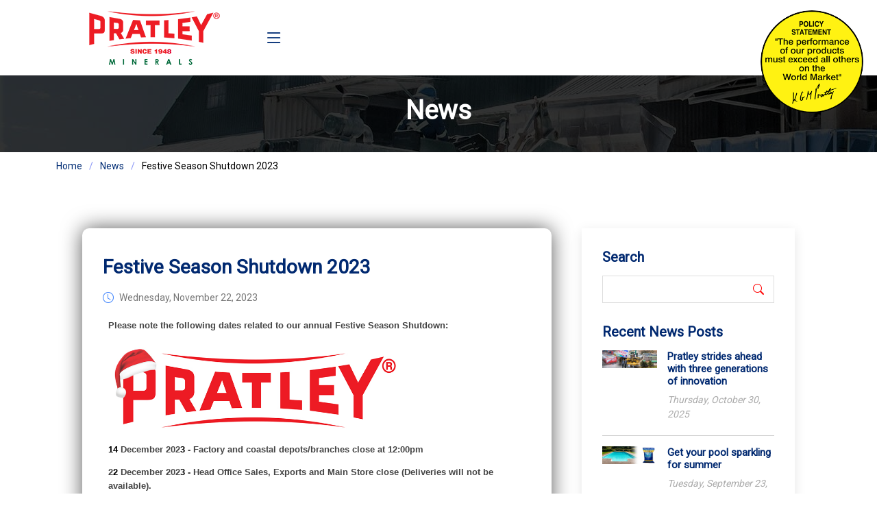

--- FILE ---
content_type: text/html; charset=UTF-8
request_url: https://www.pratley.com/blog-single.php?version=729&Division=Minerals&News=Festive%20Season%20Shutdown%202023
body_size: 17279
content:
<!DOCTYPE html>

    <html lang="en">

    <head>
    
    <meta charset="utf-8">
    <meta content="width=device-width, initial-scale=1.0" name="viewport">

    <title>Pratley | Minerals | News | Festive Season Shutdown 2023</title>
    <meta content="Pratley News Posts and Blogs, Electrical Termination, Performance Adhesives and Eco-friendly Minerals News, Daily News, What's News with Pratley?, Electrical Termination, Adhesive and Mineral Products" name="description">
    <META HTTP-EQUIV="CACHE-CONTROL" CONTENT="NO-CACHE">
    <META HTTP-EQUIV="PRAGMA" CONTENT="NO-CACHE">
    <meta http-equiv="expires" content="0">
    <meta name="title" property="og:title" content="Pratley | News  | Festive Season Shutdown 2023" >
    <meta name="image" property="og:image" content="https://www.pratley.com/assets/img/meta-logo.jpg">
    <meta content="Cable gland, Junction box, Flameproof, Ex, Terminals, Blanking plug,Adaptors and Reducers, End connectors, Lugs and Ferrules, Electrical tapes, Pratley Putty, Pratley Epoxy, Pratley Glue, Pratley Quickset, Pratley Steel, Pratley Super Glue, Pratley Silicone, Pratley Gasket Maker, Industrial Adhesives, Adhesive tapes, DIY Adhesives" name="keywords">

    <!-- Favicons -->
    <link href="assets/img/favicon.png" rel="icon" alt="Favicon">
    <link href="assets/img/apple-touch-icon.png" rel="apple-touch-icon" alt="Apple_Touch_Icon">

    <!-- Google Fonts -->
    <link href="https://fonts.googleapis.com/css?family=Open+Sans|Nunito|Poppins|PT+Sans|Roboto" rel="stylesheet">

    <!-- Vendor CSS Files -->
    <link href="assets/vendor/bootstrap/css/bootstrap.min.css" rel="stylesheet">
    <link href="assets/vendor/bootstrap-icons/bootstrap-icons.css" rel="stylesheet">
    <link href="assets/vendor/aos/aos.css" rel="stylesheet">
    <link href="assets/vendor/remixicon/remixicon.css" rel="stylesheet">
    <link href="assets/vendor/swiper/swiper-bundle.min.css" rel="stylesheet">
    <link href="assets/vendor/glightbox/css/glightbox.min.css" rel="stylesheet">

    <!--Jquery-->
    <script src="https://code.jquery.com/jquery-3.6.0.slim.min.js" integrity="sha256-u7e5khyithlIdTpu22PHhENmPcRdFiHRjhAuHcs05RI=" crossorigin="anonymous"></script>

    <!-- Template Main CSS File -->
    <link href="/assets/css/style.css" rel="stylesheet">
    <link href="/assets/css/Responsive_Styling.css" rel="stylesheet">
    <link rel="stylesheet" href="/assets/css/Electrical_Style.css"></link>

    <!--Font Awesome-->
    <link rel="stylesheet" href="https://cdnjs.cloudflare.com/ajax/libs/font-awesome/5.15.3/css/all.min.css" integrity="sha512-iBBXm8fW90+nuLcSKlbmrPcLa0OT92xO1BIsZ+ywDWZCvqsWgccV3gFoRBv0z+8dLJgyAHIhR35VZc2oM/gI1w==" crossorigin="anonymous" async/>

    <script type="text/javascript">
        var SearchTerm = "";

        function searchterm() {
            SearchTerm = document.getElementById('searchbarBlog').value
            location.replace("?Search=" + $SearchTerm);
        };


        function search(ele) {
            if(event.key === 'Enter') {
                searchterm();    
            };
        };

    </script>

    <script type="text/javascript">
        function resizeIframe(iframe) {

            var iframe = document.getElementsByTagName('iframe')[0];

            
            iframe.height = iframe.contentWindow.document.body.scrollHeight + "px";
            var height = iframe.height;
            document.getElementById("my_iframe").style.height = height;
            

        };

        iframe.addEventListener("load", ev => {
            const new_style_element = document.createElement("style");
            new_style_element.textContent = "img { max-width: 100%; height: auto;}"
            ev.target.contentDocument.head.appendChild(new_style_element);
        });
    </script>
</head>

<body>

    <div class="LoadingPage">
        <div class="LoadingPageContentBox">
            <div class="lds-roller"><div></div><div></div><div></div><div></div><div></div><div></div><div></div><div></div></div>
            <!--<div class="LoadingText" style="font-family:Nunito">Loading...</div>-->
        </div>
    </div>

    <!-- ======= Header ======= -->
    <header id="header" class="header ProductsHeader">
        <div class="HeaderProductsBox  d-flex">

            <a href="https://www.pratleyminerals.com/index.php" class="logo LogoProducts d-flex" alt="Company Logo" aria-label="Company Logo">
                <img src="https://www.pratleyminerals.com/assets/img/logo.png" alt="Pratley Logo">
            </a>

            <nav id="navbar" class="navbar ">
                <ul class="MobileNavbar">
                    <li><a class="nav-link scrollto" href="https://www.pratleyminerals.com/index.php">HOME</a></li>
                    <li class="dropdown"><a class="link"><span class="">ABOUT</span> <i class="bi bi-chevron-down"></i></a>
                        <ul class=" dropdownlist">
                            <li><a href="https://www.pratleyminerals.com/index.php#aboutTag"><i class="fas fa-industry" style="margin-right: 10px;"></i>Company Profile</a></li>
                            <li><a style="cursor: pointer;" data-bs-toggle="modal" data-bs-target="#ViewPratleyHistory"><i class="fas fa-landmark" style="margin-right: 9px; margin-left: 4px"></i>History</a></li>
                            <li><a href="https://www.pratley.com/Milestones.php?Division=Minerals"><i class="fas fa-star" style="margin-right: 9px; margin-left: 4px"></i>Milestones</a></li>
                            <li><a href="https://www.pratley.com/Team.php?Division=Minerals"><i class="fas fa-user-friends" style="margin-right: 9px; margin-left: 4px"></i>Our Team</a></li>
                            <!--<li><a href="https://www.pratley.com/Employment.php?Division=Minerals"><i class="fas fa-briefcase" style="margin-right: 12px;"></i>Employment Opportunities</a></li>-->
                        </ul>
                    </li>
                    <li class="dropdown"><a href="https://www.pratleyminerals.com/Products.php?&Category=All&Type=False&Range=False&Division=Minerals" class=""><span>PRODUCTS</span> <i class="bi bi-chevron-down"></i></a>
                <ul class="dropdownlist">
                <li><a href="https://www.pratleyminerals.com/Products.php?Category=Construction_and_Thermal_Insulation&Type=All&Range=False&Division=Minerals">Construction and Thermal Insulation</a><ul></ul></li><li><a href="https://www.pratleyminerals.com/Products.php?Category=Animal_Feed&Type=All&Range=False&Division=Minerals">Animal Feed Additives</a><ul></ul></li><li><a href="https://www.pratleyminerals.com/Products.php?Category=Horticulture&Type=All&Range=False&Division=Minerals">Horticulture</a><ul></ul></li><li><a href="https://www.pratleyminerals.com/Products.php?Category=Water_Filtration&Type=All&Range=False&Division=Minerals">Filtration</a><ul></ul></li><li><a href="https://www.pratleyminerals.com/Products.php?Category=Pollution_Clean-Up&Type=All&Range=False&Division=Minerals">Liquid Spill Clean-Up</a><ul></ul></li><li><a href="https://www.pratleyminerals.com/Products.php?Category=Filter_Aids&Type=All&Range=False&Division=Minerals">Filter Aids</a><ul></ul></li>
                </ul>
            </li>
                    <li class="dropdown"><a class="link"><span class="">RESOURCES</span> <i class="bi bi-chevron-down"></i></a>
                        <ul class="dropdownlist">
                            <li><a href="https://www.pratley.com/Downloads.php?Division=Minerals"><i class="fas fa-file-download" style="margin-right:10px; margin-left: 7px"></i>Downloads</a></li>
                            <li><a href="https://www.pratley.com/Knowledge_Base.php?Division=Minerals"><i class="fas fa-question" style="margin-right:10px; margin-left: 6px"></i>Technical Terms</a></li>
                            <!--<li><a href="https://www.pratley.com/Tools.php?Division=Minerals"><i class="fas fa-tools" style="margin-right:10px; margin-left: 6px"></i>Tools</a></li>-->
                            <li><a href="https://www.youtube.com/user/PratleySA" target="_blank" rel="noopener"><i class="fab fa-youtube" style="margin-right: 10px;"></i>YouTube Channel</a></li>
                        </ul>
                    </li>
                    <!--<li><a class="nav-link scrollto" href="https://www.pratley.com/Training.php?Division=Minerals">TRAINING</a></li>-->
                    <li><a class="nav-link scrollto" href="https://www.pratley.com/FAQ.php?Division=Minerals">FAQ</a></li>
                    <li><a class="nav-link scrollto" href="https://www.pratley.com/Employment.php?Division=Minerals">CAREERS</a></li>
                    <li><a class="nav-link scrollto active" href="https://www.pratley.com/blog.php?Division=Minerals">NEWS</a></li>
                    <li class="dropdown"><a class="link"><span class="">CONTACT</span> <i class="bi bi-chevron-down"></i></a>
                        <ul class=" dropdownlist">
                            <li><a href="https://www.pratley.com/Quick_Contact.php?Division=Minerals"><i class="fas fa-envelope" style="margin-right: 10px;"></i>Quick Contact</a></li>
                            <li><a href="https://www.pratley.com/ContactDetails.php?Division=Minerals"><i class="fas fa-phone-alt" style="margin-left: 6px; margin-right: 10px;"></i>Contact Details</a></li>
                            <li class="dropdown"><a><i class="fas fa-globe" style="margin-right: 10px; margin-left: 6px;"></i><span>International</span><i class="bi bi-chevron-right"></i></a><ul class="dropdownlist">
                                <li><a class="contact-dropdown" href="https://www.pratley.com/Distribution.php?Division=Minerals">International Distributors</a></li>
                                <li><a class="contact-dropdown" href="https://www.pratley.com/Become_a_Distributor.php?Division=Minerals">Apply to become an International Distributor</a></li>
                            </ul></li>
                        </ul>
                    </li>
                    <li>
                        <div id="myDropdown" class="SearchBoxDropdown">
                            <input class="SearchBox"  type="text" placeholder="Search.." id="SearchBoxInput"  onkeyup="searchterm(this.value)">
                            <div id="SearchResultsBox">
                            </div>
                        </div>
                    </li>
                </ul>
                <i class="bi bi-list mobile-nav-toggle"></i>
            </nav><!-- .navbar -->

        </div>
    </header><!-- End Header -->

    <img onclick="window.open('https://www.google.com/search?q=meaning+of+quality&rlz=1C1ASUM_enZA925ZA925&sxsrf=ALeKk02ZyxfHRQRdB3E9pj5sfWOXqWZQ-Q%3A1617961753643&ei=GSNwYMrjJovzgAbcyYaABA&oq=meaniing+of+quality&gs_lcp=Cgdnd3Mtd2l6EAwyBwgjELADECcyBwgAEEcQsAMyBwgAEEcQsAMyBwgAEEcQsAMyBwgAEEcQsAMyBwgAEEcQsAMyBwgAEEcQsAMyBwgAEEcQsAMyBwgAEEcQsANQAFgAYIsXaAFwAXgAgAHmAYgB5gGSAQMyLTGYAQCqAQdnd3Mtd2l6yAEJwAEB&sclient=gws-wiz&ved=0ahUKEwiK1Nec8fDvAhWLOcAKHdykAUAQ4dUDCA0','_newtab');" src="assets/img/Policy-Statement_updated_Thick.png" class="img-fluid CompanyPolicyImage1" alt="Company_Policy">

    <main id="main">
        <div class="BlogHeaderBox">
            <header class="Blog-header">
                <p>News</p>
            </header>
        </div>

        <!-- ======= Breadcrumbs ======= -->
        <section class="breadcrumbs">
            <div class="container">

                <ol>
                <li><a href="https://www.pratleyminerals.com/index.php" alt="Home">Home</a></li>
                <li><a href="https://www.pratley.com/blog.php?Division=Minerals" alt="News">News</a></li>
                <li>Festive Season Shutdown 2023</li>
                </ol>

            </div>
        </section><!-- End Breadcrumbs -->

        <!-- ======= Blog Single Section ======= -->
        <section id="blog" class="blog">
            <div class="container" data-aos="fade-up">

                <div class="row">

                <div class="col-lg-8 entries">

                    <article class="entry entry-single">

                <div class="entry-img">
                    <!--<img src="https://www.pratley.com/News/Images/Festive Season Shutdown 2023.jpg" alt="Blog_Festive Season Shutdown 2023" class="img-fluid blog_img_main">-->
                </div>

                <h2 class="entry-title">
                    <a>Festive Season Shutdown 2023</a>
                </h2>

                <div class="entry-meta">
                    <ul>
                    <li class="d-flex align-items-center"><i class="bi bi-clock"></i> <a href="blog-single.php?Division=Minerals"><time datetime="2020-01-01" alt="Date">Wednesday, November 22, 2023</time></a></li>
                    </ul>
                </div>

                <div class="entry-content">
                    <p>
                    <iframe id="my_iframe" onload="resizeIframe(this)" style="background-color: transparent" allowTransparency="true" scrolling="no" class="blog_iframe" src="https://www.pratley.com/News/Text/Festive Season Shutdown 2023.htm" title="Blog - Festive Season Shutdown 2023"></iframe>
                    </p>
                    
                </div>

            </article><!-- End blog entry -->
                </div><!-- End blog entries list -->

                <div class="col-lg-4">

                    <div class="sidebar">

                    <h3 class="sidebar-title">Search</h3>
                        <div class="sidebar-item search-form">
                            <div id="blogSearchForm" action="">
                                <input  id="searchbarBlog" type="text" onkeyup="searchText(this.value)">
                                <button id="searchButtonBlog" type="button" onclick="search()"><i class="bi bi-search"></i></button>
                            </div>
                        </div><!-- End sidebar search formn-->

                    <h3 class="sidebar-title">Recent News Posts</h3>
            <div class="sidebar-item recent-posts">
            <div class="post-item clearfix">
                    <img src="https://www.pratley.com/News/Images/Three generations of innovation.jpg" alt="Post_Pratley strides ahead with three generations of innovation">
                    <h4><a href="https://www.pratley.com/blog-single.php?Division=Minerals&News=Pratley strides ahead with three generations of innovation" alt="Pratley strides ahead with three generations of innovation">Pratley strides ahead with three generations of innovation</a></h4>
                    <time datetime="2020-01-01">Thursday, October 30, 2025</time>
            </div><div class="post-item clearfix">
                    <img src="https://www.pratley.com/News/Images/Get your pool sparkling for summer.jpg" alt="Post_Get your pool sparkling for summer">
                    <h4><a href="https://www.pratley.com/blog-single.php?Division=Minerals&News=Get your pool sparkling for summer" alt="Get your pool sparkling for summer">Get your pool sparkling for summer</a></h4>
                    <time datetime="2020-01-01">Tuesday, September 23, 2025</time>
            </div><div class="post-item clearfix">
                    <img src="https://www.pratley.com/News/Images/A safer, smarter liquid spill solution for mines.jpg" alt="Post_A safer, smarter liquid spill solution for mines">
                    <h4><a href="https://www.pratley.com/blog-single.php?Division=Minerals&News=A safer, smarter liquid spill solution for mines" alt="A safer, smarter liquid spill solution for mines">A safer, smarter liquid spill solution for mines</a></h4>
                    <time datetime="2020-01-01">Monday, July 14, 2025</time>
            </div><div class="post-item clearfix">
                    <img src="https://www.pratley.com/News/Images/Electrical fire safety in lithium-ion battery rooms.jpg" alt="Post_Electrical fire safety in lithium-ion battery rooms">
                    <h4><a href="https://www.pratley.com/blog-single.php?Division=Minerals&News=Electrical fire safety in lithium-ion battery rooms" alt="Electrical fire safety in lithium-ion battery rooms">Electrical fire safety in lithium-ion battery rooms</a></h4>
                    <time datetime="2020-01-01">Monday, August 4, 2025</time>
            </div>
            </div><!-- End sidebar recent posts-->
                    <h3 class="sidebar-title">Tags</h3>
        <div class="sidebar-item tags">
            <ul>
            <li><a href="https://www.pratley.com/blog.php?Division=Minerals&Tags=Filter medium" alt="Filter medium">Filter medium</a></li><li><a href="https://www.pratley.com/blog.php?Division=Minerals&Tags=Clinomix" alt="Clinomix">Clinomix</a></li><li><a href="https://www.pratley.com/blog.php?Division=Minerals&Tags=Filtration" alt="Filtration">Filtration</a></li><li><a href="https://www.pratley.com/blog.php?Division=Minerals&Tags=Zeolite" alt="Zeolite">Zeolite</a></li><li><a href="https://www.pratley.com/blog.php?Division=Minerals&Tags=Grolite" alt="Grolite">Grolite</a></li><li><a href="https://www.pratley.com/blog.php?Division=Minerals&Tags=Clean Up" alt="Clean Up">Clean Up</a></li><li><a href="https://www.pratley.com/blog.php?Division=Minerals&Tags=Fire Resistance" alt="Fire Resistance">Fire Resistance</a></li><li><a href="https://www.pratley.com/blog.php?Division=Minerals&Tags=Eco-Friendly" alt="Eco-Friendly">Eco-Friendly</a></li><li><a href="https://www.pratley.com/blog.php?Division=Minerals&Tags=Swimming pool" alt="Swimming pool">Swimming pool</a></li><li><a href="https://www.pratley.com/blog.php?Division=Minerals&Tags=Concrete" alt="Concrete">Concrete</a></li><li><a href="https://www.pratley.com/blog.php?Division=Minerals&Tags=Gunge Spunge" alt="Gunge Spunge">Gunge Spunge</a></li><li><a href="https://www.pratley.com/blog.php?Division=Minerals&Tags=Training" alt="Training">Training</a></li><li><a href="https://www.pratley.com/blog.php?Division=Minerals&Tags=Clinobrite" alt="Clinobrite">Clinobrite</a></li><li><a href="https://www.pratley.com/blog.php?Division=Minerals&Tags=2020" alt="2020">2020</a></li><li><a href="https://www.pratley.com/blog.php?Division=Minerals&Tags=70th Anniversary" alt="70th Anniversary">70th Anniversary</a></li><li><a href="https://www.pratley.com/blog.php?Division=Minerals&Tags=Filter" alt="Filter">Filter</a></li><li><a href="https://www.pratley.com/blog.php?Division=Minerals&Tags=Perlite" alt="Perlite">Perlite</a></li><li><a href="https://www.pratley.com/blog.php?Division=Minerals&Tags=World First" alt="World First">World First</a></li><li><a href="https://www.pratley.com/blog.php?Division=Minerals&Tags=Let it Swim" alt="Let it Swim">Let it Swim</a></li><li><a href="https://www.pratley.com/blog.php?Division=Minerals&Tags=Launch" alt="Launch">Launch</a></li><li><a href="https://www.pratley.com/blog.php?Division=Minerals&Tags=Pratliperl" alt="Pratliperl">Pratliperl</a></li>
            </ul>
        </div><!-- End sidebar tags-->
                    </div><!-- End sidebar -->

                </div><!-- End blog sidebar -->

                </div>

            </div>
        </section><!-- End Blog Single Section -->

    </main><!-- End #main -->

    <!-- ======= Footer ======= -->
    <footer id="footer" class="footer">

        <div class="footer-top">
            <div class="footerBox">
                <div class="footerSubBox">
                    <div class="footer-LogoSocial">
                        <a href="https://www.pratleyminerals.com/index.php?" class="logo d-flex align-items-center" aria-label="Company Logo" alt="Company Logo">
                            <img src="assets/img/logo.png" alt="Pratley Logo">
                        </a>
                        <div class="social-links mt-3">
                            <a target="_blank" rel="noopener" alt="Twitter" href="http://twitter.com/intent/follow?source=followbutton&variant=1.0&screen_name=PratleySA" class="twitter"><i class="bi bi-twitter-x"></i></a>
                            <a target="_blank" rel="noopener" alt="Facebook" href="http://www.facebook.com/PratleySA" class="facebook"><i class="bi bi-facebook"></i></a>
                            <a target="_blank" rel="noopener" alt="Youtube" href="http://www.youtube.com/user/PratleySA?sub_confirmation=1" class="youtube"><i class="bi bi-youtube bx bxl-youtube"></i></a>
                            <a target="_blank" rel="noopener" alt="LinkedIn" href="https://za.linkedin.com/company/pratleysa" class="linkedin"><i class="bi bi-linkedin bx bxl-linkedin"></i></a>
                        </div>
                    </div>

                    <div class="footer-UsefullLinks footer-links">
                        <h4>Useful Links</h4>
                        <ul>
                            <li><i class="bi bi-chevron-right"></i> <a href="https://www.pratleyminerals.com/index.php">Home</a></li>
                            <li><i class="bi bi-chevron-right"></i> <a href="https://www.pratleyminerals.com/index.php#aboutTag">About us</a></li>
                            <li><i class="bi bi-chevron-right"></i> <a href="https://www.pratley.com/ContactDetails.php?Division=Minerals">Contact</a></li>
                            <li><i class="bi bi-chevron-right"></i> <a href="https://www.pratley.com/PrivacyPolicy.php?Division=Minerals">Privacy Policy</a></li>
                        </ul>
                    </div>

                    <div class="footer-OurProducts footer-links">
                        <h4>Our Products</h4>
                        <ul>
                            <li><i class="bi bi-chevron-right"></i> <a href="https://www.pratleyminerals.com/Products.php?Category=Construction_and_Thermal_Insulation&Type=All&Range=False&Division=Minerals">Construction & Thermal Insulation</a></li>
                            <li><i class="bi bi-chevron-right"></i> <a href="https://www.pratleyminerals.com/Products.php?Category=Horticulture&Type=All&Range=False&Division=Minerals">Horticulture</a></li>
                            <li><i class="bi bi-chevron-right"></i> <a href="https://www.pratleyminerals.com/Products.php?Category=Water_Filtration&Type=All&Range=False&Division=Minerals">Filtration</a></li>
                            <li><i class="bi bi-chevron-right"></i> <a href="https://www.pratleyminerals.com/Products.php?Category=Pollution_Clean-Up&Type=All&Range=False&Division=Minerals">Liquid Spill Clean-Up</a></li>
                            <li><i class="bi bi-chevron-right"></i> <a href="https://www.pratleyminerals.com/Products.php?Category=Filter_Aids&Type=All&Range=False&Division=Minerals">Filter Aids</a></li>
                        </ul>
                    </div>

                    <div class="footer-OtherPratleyCompanies footer-links">
                        <h4>Pratley Sites</h4>
                        <ul>
                            <li><i class="bi bi-chevron-right"></i> <a href="https://www.pratleyelectrical.com/index.php">Pratley Electrical</a></li>
                            <li><i class="bi bi-chevron-right"></i> <a href="https://www.pratleyadhesives.com/index.php">Pratley Adhesives</a></li>
                            <li><i class="bi bi-chevron-right"></i> <a href="https://www.pratleyminerals.com/index.php">Pratley Minerals</a></li>
                            <li><i class="bi bi-chevron-right"></i> <a href="https://www.pratleyadhesives.com/Products.php?Category=Kraftex_Decoupage_and_Craft_Products&Type=All&Range=False&Division=Adhesives">Pratley Kraftex Decoupage</a></li>
                        </ul>
                    </div>

                    <div class="footer-ContactUs footer-contact text-center text-md-start">
                        <h4>Contact Us</h4>
                        <p>14 Jackson street,<br>Factoria, Krugersdorp <br> 1739, Gauteng, South Africa<br><br>
                        <i class="fas fa-phone-alt"></i> +27 11 955 2190<br>
                        <i class="fas fa-envelope"></i> <a href="mailto:sales@pratley.co.za?subject=Minerals Website Sales Enquiry">sales@pratley.co.za</a><br>
                        </p>
                    </div>

                </div>
            </div>
        </div>

        <div class="container copyrightbox">
            <div class="copyright">
                <p>&copy; Copyright <strong><span>Pratley</span></strong>. All Rights Reserved. Pratley <a href="https://www.pratley.com/PrivacyPolicy.php?Division=Minerals">Privacy Policy</a> applies.</p>
                <p>This site is protected by reCAPTCHA and the Google <a href="https://policies.google.com/privacy">Privacy Policy</a> and <a href="https://policies.google.com/terms">Terms of Service</a> apply.</p>
            </div>
        </div>
    </footer>    <!-- End Footer -->

    <!-- Modal -->
    <div class="modal fade" id="ViewPratleyHistory" tabindex="-1" aria-labelledby="exampleModalLabel" aria-hidden="true">
        <div class="modal-dialog modal-xl">
            <div class="modal-content">
    <div class="modal-header">
        <h5 class="modal-title" id="exampleModalLabel">Pratley's History</h5>
        <button type="button" class="btn-close" data-bs-dismiss="modal" aria-label="Close"></button>
    </div>
    <div class="modal-body">
        <div id="content" class="grid_9 main-content HistoryModal">
            <h1 class="page_title">The History of the Pratley</h1>
            <p>
            <img loading=lazy alt="George &quot;Monty&quot; Pratley" src="https://www.pratley.com/History/Mr Pratley Snr.jpg" 
            style="border: 0px solid; float: right; margin-right: 0px; margin-bottom: 15px; margin-left: 15px;" class="GeorgeMontyPratley" 
            longdesc="Pratley founder, George &quot;Monty&quot; Pratley">The founder of the Pratley, George Montague Pratley, or "Monty", was born in Johannesburg on 19 September 1917 and educated at King Edward School and Wits University. After the death of his father, he used a small inheritance to study at Rugby College of Technology and Arts in England.
            </p>
            <p>
            When war was declared in 1939 he intended to join the British Army, but as he was employed by the British Thomson Houston Company of Whittle Jet Engine fame, an essential industry as far as the war effort was concerned, this company would not release him. He was eventually released in 1942 and joined the 7th Armoured Division in time to take part in the D-Day landings in Normandy.
            </p>
            <p>
            After the war had ended, he was repatriated to South Africa in 1946 and was employed for two years at the Durban Deep Gold Mine on the Reef before starting his own business.
            </p>
            <p>
            The Pratley Manufacturing and Engineering Company was launched in 1948 in a rented garage in Hillbrow - the company's main focus being jobbing work for both large and very small mines. With a capital of 349 Pounds, G.M. Pratley purchased a few items of both new and second hand equipment, and with the help of Sam Matlebe, his first employee, he carried out repairs on mine pumps and made fittings and valves for the mining industry. Donald Cock joined Pratley shortly after Sam, as the first journeyman. He had worked with Monty on the gold mines and remained with Pratley for 42 years.
            </p>
            <p>
            The first Pratley trading location was situated in Roodepoort on the F.C. Holton business premises, and consisted of a workshop with an adjoining 2 bedroomed flat which had a kitchen, lounge and bathroom. The bedrooms, with one window overlooking the workshop, were used as offices. The workshop was developed from very humble beginnings and consisted of a small lathe, a very small milling machine, a reasonably sized shaping machine, two drilling machines and a medium sized saw.
            </p>
            <p>
            During the early years, Monty's mother, Olive, and his wife, Marguerite, also played an important role in the company, especially with accounts and administration.
            </p>
            <p>
            The machines in the first workshop were adequate, but very often just too small, for some of the "jobbing" work, so "head scratching", together with loads of initiative, were the order of the day. Some of the mine jobs were rather intricate and were often rejected by other engineering firms, but with much hard work and optimism the company succeeded in satisfying its customers. It was not long before Monty created a good name for himself by turning out quality products. Being a perfectionist and an innovative genius, Monty never reproduced any item without redesigning or improving it. Spare parts were made for all the local stone crushing plants and for many other industrial concerns. The company even reconditioned bottling machines for soft drinks.
            </p>
            <p>
            Besides the jobbing work, the company imported reconditioned "Fordson" tractors from the U.K to be sold to local farmers. Pratley Engineering also had the agency for "Tungsten Carbide Tip Lapping and Honing Tools", emery wheel dressers and Pratley Hand Cleaner. Other items that were made included precision pump screws; Burglar alarm switches; Rubber toys (racing cars, tractors and saloon cars) and a special design of rubber bath plug.
            </p>
            <p>
            A huge "Drop Hammer" was built in 1952 for the manufacture of "Crosby Clamps" for clamping electrical conductors. Other special-purpose machines had to be designed and made for making "U" bolts for the Crosby Clamps - shearing, straightening and bending machines.
            </p>
            <p>
            The reconditioning of water pumps for the mines became a difficult but lucrative business, and was probably responsible for the greater part of the early success of the company. So, in 1955, Monty used capital, and some money which he borrowed from his mother, to purchase a building site in Factoria, Luipaardsvlei, on which a factory and main offices were erected and are presently situated. The first buildings on the new premises consisted of 2 identical red brick workshops, complete with 1 office, 1 toilet and 2 change rooms. Soon, the larger workshops were filled with new equipment, which was made possible by the steadily increasing success of the business.
            </p>
            <p style="text-align: center;"><img loading=lazy alt="" src="https://www.pratley.com/History/Factory.jpg" style="border: 0px;" class="FactoryImage"></p>
            <p style="text-align: center;"><em style="padding: 0px; margin: 0px; border: 0px; outline: 0px; font-size: 13px; vertical-align: baseline; background-image: initial; background-position: initial; background-size: initial; background-repeat: initial; background-attachment: initial; background-origin: initial; background-clip: initial; color: #444444; font-family: &quot;open sans&quot;, sans-serif; text-align: center;"><strong style="padding: 0px; margin: 0px; border: 0px; outline: 0px; vertical-align: baseline; background: transparent; font-family: segoeui-bold, arial, verdana, serif; line-height: 20px;">Pratley Head Office &amp; Manufacturing Facility - Krugersdorp, South Africa</strong></em><br>
            <br>
            </p>
            <p>
            Pump reconditioning continued well into the 1960's, but the designing and production of a first class cable gland in 1959/1960, revolutionary in quite a few aspects, really made the company a force to be reckoned with. This development was made possible due to one of the other products being manufactured at the time: a remote-controlled blasting unit which threatened the existence of the delay fuse industry. The patent for the blasting unit was purchased by a company wanting to protect its interest, it was withdrawn from the market and the proceeds from the sale not only allowed Monty to repay his mother's loan, but to mass-produce his patented adjustable cable glands.
            </p>
            <p>
            A well-equipped laboratory and a printing department were established at the Krugersdorp factory to achieve self-sufficiency. Rubber formulations were milled on site and 3 different designs of Flameproof Cable Gland and 5 sizes of cast iron cable junction boxes were also manufactured. These junction boxes were used by the Krugersdorp municipality - for electrical reticulation purposes - and also by many other municipalities, mines and general industry.
            </p>
            <p>
            Around 1959/1960, an aluminium foundry was designed, built and put into operation. This foundry was designed specifically for the production of aluminium alloy cable junction boxes, roof connector boxes - for facilitating the rewiring of old houses - and underground lighting boxes, which were fitted to long lengths of cable, rolled onto a cable drum or "spool", taken underground and then rolled off the drum where required and strung up as a ready-made lighting system. Pratley Aluminium Alloy Foundation Boxes played a significant role in keeping the cost of low-cost housing down to a minimum, by providing an inexpensive means of connecting the incoming reticulation cable with the in-house wiring.
            </p>
            <p>
            A number of other products were also developed, but never really got off the ground. These included: hydraulic car stackers for parking garages; Latco valve type hot water regulators; battery and electrical lawn mowers; borehole pumps and door closers.
            </p>
            <p>
            Monty was instrumental in encouraging and formulating a suitable specification for flameproof glands as used in the South African environment and, whilst serving on the flameproof committee, rendered invaluable service in the birth of a South African specification: SABS 808/1967 for Flameproof Glands. With the assistance of other members of the staff of Pratley Engineering, Mr. G.M. Pratley also assisted in preparing, advising and recommending the compilation of what would become SABS 1213: 1984 - the specification for Mechanical Cable Glands suitable for wire armoured and unarmoured cables.
            </p>
            <p>
            Donald Cock became the world's expert on cable gland design and Sam Matlebe - the company's first employee - proved what a unique person he was. As the company expanded and employed more staff, his advice was sought by both black and white employees in respect of both business and personal problems - at a time when apartheid was at its peak. Sam had a gift for defusing any volatile situations. Monty's mother, Olive, played an important role in the company by looking after accounts and his wife, Marguerite, excelled herself while handling the administration and the processing of the many patents involved. This was at a time that she had two small children to rear and the family was living under difficult conditions in some outbuildings in Krugersdorp.
            </p>
            <p>
            Pratley Putty - then known as Pratley Plastic Putty - was developed in the Pratley laboratory in the early sixties, and eventually put the Pratley name on the world map. The product was developed as an insulator and also as an adhesive agent for fixing brass terminals which were located inside the cast iron cable junction boxes. As time went by, many other uses were found for the putty, which enabled it to penetrate both the consumer and the industrial and mining markets. The mouldable putty was converted to a gluey paste with a greater adhesive strength and these products were soon being manufactured under licence in America and New Zealand.
            </p>
            <p>
            An article appeared in a Johannesburg newspaper which sketched the initial story of epoxy resins:</p>
            <div class="blockquote">
            <blockquote>...the age of nuts and bolts and ordinary adhesives is fast giving way to the space-age era of epoxy adhesives. A Krugersdorp company has led the world in this scientific advance. Epoxy resins are making conventional means of securing and repairing seem crude and inadequate. Their unlimited versatility for permanently bonding, repairing, filling and scaling is hailed as fantastic progress."Pratley Putty was the first of its type in the world and had the distinction of being used on one of the American space modules to land on the moon. Pratley Putty was also used in a repair of the Golden Gate Bridge spanning the San Francisco Bay, and in South Africa the holes in two sunken ships were repaired with the adhesive, which sets under water. Both ships were raised and ultimately sailed the high seas once more.</blockquote></div>
            <p><img loading=lazy alt="" src="https://www.pratley.com/History/pratley_putty_moon_newspaper_New.jpg" style="border: 0px solid; float: right; margin-top: 10px; margin-bottom: 10px; margin-left: 10px;">Pratley Putty was the first of its type in the world and had the distinction of being used on one of the American space modules to land on the moon. Pratley Putty was also used in a repair of the Golden Gate Bridge spanning the San Francisco Bay, and in South Africa the holes in two sunken ships were repaired with the adhesive, which sets under water. Both ships were raised and ultimately sailed the high seas once more.</p>
            <p>
            Mr. G.M. Pratley took many decisions which improved the credibility of his business, one of them being the adoption of a constructive marketing strategy from the early days and the appointment of Mr. "Mac" Coen as the company's first Marketing Director.
            </p>
            <p>
            In 1972, the Ezee-fit range of cable junction boxes proved to be an immediate success and thousands of them were installed in SASOL petroleum plants.
            </p>
            <p>
            In 1974, a Perlite processing factory was built in Chamdor. This was necessary because Monty had been prospecting for perlite in Zululand for many years, and hundreds of holes were drilled using Pratley equipment. The perlite factory, representing millions of Rand of investment, included a railway siding as well.
            </p>
            <p>
            The staff, by 1974, had swelled from the original 3 to over 300. Pratley Engineering had assisted many immigrants in coming to South Africa between 1967 and 1975 (many came from a company called "Marconi's" in England) by employing them and arranging accommodation near to the factory. Two houses were bought for this purpose, acting as stepping stones to acquiring their own accommodation.
            </p>
            <p>
            Beautifully equipped laboratories ensured that the highest degree of technology in the adhesive field was not only maintained, but in many respects enhanced, by a few world firsts such as Pratley Putty and Pratley Wondafix.
            </p>
            <p>
                Most of the Pratley sales and marketing literature, as well as instruction leaflets for the many 
                Pratley products, were (and still are) produced in-house in the printing department. The various 
                rubber formulations required for hundreds of sizes of compression bushes and waterproofing shrouds 
                for cable glands and boxes were (and still are) milled on site and then moulded. Plastic injection 
                moulding machines churned out thousands upon thousands of plastic cable glands, skid washers, gaskets and locknuts.
                In May 1983, the Pratley Group was deeply saddened by the untimely death of their popular and 
                much-respected founder and Managing Director. His son Kim, who joined the company in 1979 after 
                graduating from Wits University as a Mechanical Engineer, took over the company. K.G.M. Pratley was well-schooled by his father for this position and, 
                since 1983, has controlled the company's affairs with great dedication and efficiency. He was married 
                to Valerie and they had two sons, Andrew and Charles.
            </p>
            <p>
                In 1985, Kim Pratley launched another world-first into the market - Pratley Wondafix: a unique 
                adhesive, in that it displays both superior adhesive strength and remarkable flexibility. On 
                this occasion, he stood underneath a bulldozer that had been lifted using Wondafix, confident 
                that the vehicle would not fall on him.
            </p>
            <p style="text-align: center;"><img loading=lazy alt="" src="https://www.pratley.com/History/Wondafix_Bulldozer_1985.jpg" style="border: 0px;" class="CompanyHistoryBulldozerImage"></p>
            <p style="text-align: center;"><em><strong>Pratley CEO, Kim Pratley addresses the media while 
            standing underneath a 13 tonne bulldozer<br>
            &nbsp;suspended in the air by a Pratley Wondafix adhesive joint.</strong></em></p>
            <p>
                By 1988, a product which is no longer being marketed by the group - Tik-Tak- was being 
                milled and packaged in-house.
            </p>
            <p>
                All epoxy products were being formulated, mixed and packaged in the Polymers factory, 
                before being despatched from the well organised stores.
            </p>
            <p>
                Well-equipped laboratories, with the aid of sophisticated spectrophotometers and 
                computers could identify almost any known mineral and could crack most formulae 
                used in the adhesive field. Research and development of new products, both chemical 
                and mechanical, had become an ongoing activity at Pratley.
            </p>
            <p>
                Tufflon light duty glands were being injection moulded in the moulding shop.
            </p>
            <p>
                Drawing and design work was being done in the drawing office, which also served the 
                well equipped tool room and production shops.
            </p>
            <p>
                By the beginning of the 1990's, this second-generation family business was more of a 
                success than ever before. 1993 saw the launch of the world's fastest setting adhesive - 
                Pratley Wham. Most people who witnessed the product launch will never forget the 
                demonstration when a crane lifted a Volkswagen Beetle by a hook attached to a plate 
                which had been fixed by the adhesive to the roof of the vehicle approximately five 
                seconds before. This product was eventually taken off the market, because it simply 
                worked to fast for most people to handle!</p>
            <p style="text-align: center;"><img loading=lazy alt="" src="https://www.pratley.com/History/Pratley_Wham_Beetle.jpg" style="border: 0px;" class="CompanyHistoryBugImage"></p>
            <p style="text-align: center;"><strong><em>At the launch of Pratley Wham, CEO Kim 
            Pratley successfully lifts a VW Beetle into the air 5 seconds<br>
            &nbsp;after applying Pratley Wham adhesive to the joint.&nbsp;</em></strong></p>
            <p>
                The late 1990's and forward into the new century, saw the Pratley Group growing 
                from strength to strength. In 2005, Kim Pratley's son Andrew joined the company 
                after completing a degree in Information Technology. After completing a industrial 
                engineering degree in 2009 his youngest son, Charles also joined.</p>
            <p>Many of the group's achievements, are due in no small part to the efforts of the 
            company's founder, Mr. G.M. Pratley: a founder industrialist, man of vision, optimist, 
            mentor of all who served under him, leaving none uninfluenced by his philosophy.</p>

            <div class="">
                <blockquote>"One of my father's most unique attributes was his total belief in 
                his ability to succeed. Failure was not in his vocabulary. I think some of his 
                success can be ascribed to the fact that he dealt entirely in the realm of 
                reality. In business he considered only facts - everything else, with the exception 
                of entrepreneurial gut feel, was rejected. Certainly, a great deal of his success 
                was the result of his ability to draw a very distinct line between the right way 
                and the wrong way , moral behaviour and amoral behaviour, good and bad, right and 
                wrong. In short, there was no grey area in his thought process. I am convinced 
                that this simplified his life and allowed him to focus on goals. His ethics were 
                at all times beyond question. He was a tough businessman, but was also proud of 
                his unblemished reputation for ethical business practice. He abhorred bribery, 
                corruption and underhand business dealings."</blockquote>
                <footer class="blockquote-footer">Kim Pratley </footer>
                
            </div>
            <p>
                In later years, he resisted approaches by large companies to buy him out, as well as the temptation 
                to go public. This would have made him immensely wealthy, but would have deprived him of his 
                independence and his freedom to pursue innovative ideas. He found all new technologies 
                exciting and was always eager to implement them.</p>
            <div class="">
                <blockquote>"His hands-on attention-to-detail style of management, the development of 
                an intense company culture, the decision to equip a research laboratory to the highest 
                technical standard in order to become self-sufficient in terms of manufacturing 
                capability and in ancillary areas of the business, and last but not least, his 
                ongoing pursuit of innovative and superior performance products, contributed to 
                the hallmarks of our business strategy today."</blockquote>
                <footer class="blockquote-footer">Kim Pratley </footer>
            </div>

            <p>In January 2021, Pratley was once again deeply saddened by the untimely passing of their respected Managing Director, Kim Pratley. Pratley is now capably run and managed by the late Kim Pratley’s sons, Andrew and Charles Pratley who were well mentored by their father. Both have worked at Pratley since 2005 and 2009, respectively. </p>
        </div>
    </div>
    <div class="modal-footer">
        <button type="button" class="btn btn-secondary" data-bs-dismiss="modal">Close</button>
    </div>
</div>        </div>
    </div><!-- End Modal -->

    <!-- Modal -->
    <div class="modal fade" id="PrivacyPolicy" data-bs-keyboard="true" tabindex="-1" aria-labelledby="staticBackdropLabel" aria-hidden="true">
        <div class="modal-dialog modal-xl">
            <div class="modal-content">
    <div class="modal-header">
        <h5 class="modal-title" id="staticBackdropLabel">Terms of Service & Privacy Policy</h5>
        <button type="button" class="btn-close" data-bs-dismiss="modal" aria-label="Close"></button>
    </div>
    <div class="modal-body">
        <div class="grid-b sep">
            <p> Pratley takes seriously the privacy of all visitors to their website/s. We have established this Privacy Policy that describes our policies and procedures on the collection, use, disclosure, and protection of your information when visiting or using our website/s, in accordance with the requirements of the Protection of Personal Information Act (“POPIA”).</p>
            <p> By accessing this website (<a href="https://www.pratley.com" target="_blank" rel="noopener">www.pratley.com</a>) or any affiliated or linked company sites, you acknowledge the terms and conditions expressed herein and agree to the collection and use of information in accordance with this Privacy Policy. We reserve the right to change this policy at our sole discretion and without notice.</p>
            <h5>Definitions</h5>
            <p>For the purposes of this Privacy Policy:</p>
            <ul>
                <li><strong>Account</strong> means a unique account created for you to access our services or parts of our services.</li>
                <li><strong>Company</strong> herein referred to as either Pratley, Pratley Marketing, Select Hairdressing Supplies, Pratley Manufacturing and Engineering, Pratley Holdings or Pratley Polymers refers to Pratley Manufacturing and Engineering, 14 Jackson Street, Factoria, Krugersdorp, 1739.</li>
                <li><strong>Country</strong> refers to: South Africa.</li>
                <li><strong>Device</strong> means any device that can access this service such as a computer, a cellphone or a digital tablet.</li>
                <li><strong>Personal Data/ Personal Information</strong> means any information that relates to an identified or identifiable individual (Any identifiable information of any Juristic person). </li>
                <li><strong>Service</strong> refers to the Website/s and/or the goods Pratley as a company provides.</li>
                <li><strong>Usage Data</strong> refers to data collected automatically, either generated by the use of the Service or from the Service infrastructure itself (example, the duration of a page visit).</li>
                <li><strong>Website</strong> refers to Pratley, accessible from “<a href="https://www.pratley.com">www.pratley.com</a>" and all company owned and affiliated websites.</li>
                <li><strong>You/ User</strong> means the individual accessing or using the Service, or the company, or other legal entity on behalf of which such individual is accessing or using the Service, as applicable.</li>
            </ul>
            
            <h5> What information is collected, and why?</h5>
            <p> When a user visits our website, we collect information about the visit that does not identify the user personally, unless otherwise specified. We track information such as the domain or IP (Internet Protocol) address from which the user is visiting and the user's browser type. We also collect specific information regarding the user's session on our website. This includes items such as the date, time and duration of the visit and the pages viewed.</p>
            <p> We may ask you to voluntarily provide personally identifiable information (PII) that can be used to contact or identify you. This information generally includes, but is not limited to, name, e-mail address, postal address, and telephone number. We request this information when the user requests one of the following:</p>
            <ul>
                <li><strong>To register</strong> to attend an on-line seminar, training or demonstration.</li>
                <li><strong>To receive specific information</strong> from us such as a whitepaper or code sample.</li>
                <li><strong>To sign up</strong> for a mailing list.</li>
                <li><strong>To correspond</strong> with us.</li>
                <li><strong>Or any other such activity</strong> that we deem necessary.</li>
            </ul>
            <p> Pratley does not collect any personally identifiable financial or health-related information. We do not intentionally collect information from children under the age of 13. If you are a parent or guardian and you are aware that your child has provided us with Personal Data, please contact us.</p>
            <p>Usage Data is collected automatically when using this service, which may include information such as your device's IP address, browser type, browser version, the pages of our sites that you visit, the time and date of your visit, the time spent on those pages, unique device identifiers and other diagnostic data.</p>
	        <h5> How is the information used?</h5>
            <p> Non-personally identifiable information (non-PII) is collected to allow us to:</p>
	        <ul>
                <li><strong>Analyse</strong> how our website is used .</li>
                <li><strong>To improve</strong> the content and service the website provides.</li>
            </ul>
            <p> Personally identifiable information is collected for analysis to  improve the content of the website and the services we provide the  user.</p>
	        <ul>
                <li><strong>To provide and maintain our service</strong>, including to monitor the usage of our service.</li>
                <li><strong>To analyse and improve the content</strong> of the website/s.</li>
                <li><strong>To contact you</strong> by email or telephone calls regarding updates, promotions, new services, important website changes or informative communications related to the company’s latest products or services.</li>
                <li><strong>To provide you</strong> with news, special offers and general information about other products, services and training events which we offer unless you have opted not to receive such information.</li>
                <li><strong>To manage</strong> your requests sent to us via our Contacts page.</li>
            </ul>
            <p> Pratley safeguards the collected information and will not sell, trade, or rent the information to others. We may however share your personal information in the following situations:</p>
            <ul>
                <li><strong>With Affiliates</strong>: We may share your information with our affiliates, in which case we will require those affiliates to honour this Privacy Policy. Affiliates include all other Pratley companies, their subsidiaries, and companies that we control or that are under common control with us.</li>
                <li><strong>With Business Partners</strong>: We may share your information with our business partners to offer you certain products, services, promotions or in connection with a referral to one of our trusted resellers of our products and services.</li>
                <li><strong>With Your consent</strong>: We may disclose your personal information for any other purpose with your consent.</li>
            </ul>
            <h5>Retention of Your Personal Data</h5>
            <p>The Company will retain your Personal Data only for as long as is necessary for the purposes set out in this Privacy Policy. We will retain and use your Personal Data to the extent necessary to comply with our legal obligations (for example, if we are required to retain your data to comply with applicable laws), resolve disputes, and enforce our legal agreements and policies.</p>
            <p>The Company will also retain Usage Data for internal analysis purposes. Usage Data is usually kept for a short period and may be used to strengthen the security or to improve the functionality of our Service. Under certain circumstances, we may be legally obligated to retain this data for longer time periods.</p>
            
            <h5>Transfer of Your Personal Data (Between jurisdictions)</h5>
            <p>Your information, including Personal Data, is processed at the Company's operating offices and in any other places where the parties involved in the processing are located. It means that this information may be transferred to, and maintained on, computers or servers located outside of your state, province, country or other governmental jurisdiction where the data protection laws may differ than those from your jurisdiction. Your consent to this Privacy Policy followed by your submission of such information represents your agreement to that transfer.</p>
            <p>The Company will take all steps reasonably necessary to ensure that your data is treated securely and in accordance with this Privacy Policy and no transfer of your Personal Data will take place to an organisation or a country unless there are adequate security controls in place or as required by law. </p>

            <h5>How is personally identifiable information (PII) safeguarded?</h5>
            <p>The security of your Personal Data is important to us, however no method of data transmission over the Internet, or method of electronic storage is ever 100% secure. While we strive to use commercially acceptable means to protect your Personal Data, we cannot guarantee its absolute security. We will however, on an on-going basis, continue to review our security controls and related processes to ensure that your personal information remains secure.</p>
            <p>Our security policies and procedures cover:</p>
            <ul>
                <li>Physical security;</li>
                <li>Computer and network infrastructure security;</li>
                <li>Access limitations to personal information and treated on a need-to-know basis;</li>
                <li>Secure encrypted communications;</li>
                <li>Security in contracting out activities or functions such as 3rd line support;</li>
                <li>Retention and disposal of information;</li>
                <li>Acceptable usage of personal information;</li>
                <li>Governance and regulatory requirements;</li>
                <li>Monitoring access and usage of private information;</li>
                <li>Investigating and reacting to security incidents.</li>
            </ul>
            <p>When we contract with third parties, we impose appropriate security, privacy and confidentiality agreements and obligations on them to ensure that personal information that we remain responsible for, is kept secure.</p>
            <p>We will ensure that anyone to whom we pass your personal information agrees to treat your information with the same level of protection as we do.</p>
            <h5>Links to other web sites</h5>
            <p>Pratley and their affiliated website/s may contain links to other internet websites. Pratley neither controls nor endorses external sites and is not responsible for the content of such sites. This policy does not cover the Privacy Policies and data collection practices of non-Pratley websites. We strongly advise you to review the Privacy Policy of every site you visit.</p>
            <h5>Correction of your information</h5>
            <p>You have the right to ask us to update, correct or delete your personal information in-line with applicable laws. We will require a copy of your Identity Document (ID) document to confirm your identity before making changes to personal information we may hold about you. We urge you to keep your personal information up-to-date and accurate with us. Changes to any personal information will only be adjusted according to applicable law/s.</p>
            <h5>How to opt out of correspondence</h5>
            <p>If you have any queries about this Policy; you need further information about our privacy practices; wish to withdraw consent; exercise preferences or access or correct your personal information, please contact us at the numbers/addresses listed on our website/s.</p>
        </div>
    </div>
    <div class="modal-footer">
        <button type="button" class="PrivacyPolicyButton" data-bs-dismiss="modal">Close</button>
    </div>
</div>        </div>
    </div><!-- End Modal -->

    <a href="#" class="back-to-top d-flex align-items-center justify-content-center"><i class="bi bi-arrow-up-short"></i></a>

    <!-- Vendor JS Files -->
    <script src="assets/vendor/bootstrap/js/bootstrap.bundle.js"></script>
    <script src="assets/vendor/aos/aos.js"></script>
    <script src="assets/vendor/php-email-form/validate.js"></script>
    <script src="assets/vendor/swiper/swiper-bundle.min.js"></script>
    <script src="assets/vendor/purecounter/purecounter.js"></script>
    <script src="assets/vendor/isotope-layout/isotope.pkgd.min.js"></script>
    <script src="assets/vendor/glightbox/js/glightbox.min.js"></script>
    <script src="https://www.google.com/recaptcha/api.js?render=6LfF8_kbAAAAAGLdVjk5QpcCcWyMiECPTrwzruRn"></script>
    <link rel="stylesheet" href="https://cdn.jsdelivr.net/npm/bootstrap-icons@1.11.3/font/bootstrap-icons.min.css">

    <!-- Template Main JS File -->
    <script src="assets/js/main.js"></script>

    <script type="text/javascript">

        
    </script>

    <script defer>
        let iframeTarget = document.querySelector('#my_iframe');


        setTimeout(() => {
            iframeTarget.style.height = iframeTarget.contentWindow.document.body.scrollHeight + "px"
        }, 2500);

    </script>



        
                        <!-- Google tag (gtag.js) -->
                        <script async src="https://www.googletagmanager.com/gtag/js?id=G-HVDQG45JD6"></script>
                        <script>
                        window.dataLayer = window.dataLayer || [];
                        function gtag(){dataLayer.push(arguments);}
                        gtag("js", new Date());
    
                        gtag("config", "G-HVDQG45JD6");
                        </script>
                        
        <!-- End of Cookie consent -->

    </body>

    </html>

--- FILE ---
content_type: text/html
request_url: https://www.pratley.com/News/Text/Festive%20Season%20Shutdown%202023.htm
body_size: 964
content:
<html>

<head>
<meta http-equiv=Content-Type content="text/html; charset=utf-8">
<meta name="robots" content="noindex">
<meta name=Generator content="Microsoft Word 15 (filtered)">
<title>Festive Season Shutdown 2023</title>
<style>
<!--
 /* Font Definitions */
 @font-face
	{font-family:"Cambria Math";
	panose-1:2 4 5 3 5 4 6 3 2 4;}
@font-face
	{font-family:Calibri;
	panose-1:2 15 5 2 2 2 4 3 2 4;}
 /* Style Definitions */
 p.MsoNormal, li.MsoNormal, div.MsoNormal
	{margin-top:0cm;
	margin-right:0cm;
	margin-bottom:10.0pt;
	margin-left:0cm;
	font-size:11.0pt;
	font-family:"Calibri",sans-serif;}
.MsoChpDefault
	{font-size:10.0pt;
	font-family:"Calibri",sans-serif;}
.MsoPapDefault
	{margin-bottom:10.0pt;}
@page WordSection1
	{size:612.0pt 792.0pt;
	margin:72.0pt 72.0pt 72.0pt 72.0pt;}
div.WordSection1
	{page:WordSection1;}
-->
</style>

</head>

<body lang=EN-ZA style='word-wrap:break-word'>

<div class=WordSection1>

<p class=MsoNormal style='line-height:15.0pt;vertical-align:baseline'><b><span
style='font-size:10.0pt;font-family:"Arial",sans-serif;color:#444444'>Please
note the following dates related to our annual Festive Season Shutdown:</span></b></p>

<p class=MsoNormal style='line-height:15.0pt;vertical-align:baseline'><span
style='color:black'><img width=426 height=134
src="Festive%20Season%20Shutdown%202023_files/image001.jpg"
alt="Logo&#10;&#10;Description automatically generated"></span></p>

<p class=MsoNormal style='line-height:15.0pt;vertical-align:baseline'><b><span
style='font-size:10.0pt;font-family:"Arial",sans-serif'>14 <span
style='color:#444444'>December 202</span>3<span style='color:#444444'> -
Factory and coastal depots/branches close at 12:00pm</span></span></b></p>

<p class=MsoNormal style='line-height:15.0pt;vertical-align:baseline'><b><span
style='font-size:10.0pt;font-family:"Arial",sans-serif;color:#444444'>2</span></b><b><span
style='font-size:10.0pt;font-family:"Arial",sans-serif'>2<span
style='color:#444444'> December 202</span>3<span style='color:#444444'> - Head
Office Sales, Exports and Main Store close (Deliveries will not be available).</span></span></b></p>

<p class=MsoNormal style='line-height:15.0pt;vertical-align:baseline'><b><span
style='font-size:10.0pt;font-family:"Arial",sans-serif;color:#444444'>2 January
202</span></b><b><span style='font-size:10.0pt;font-family:"Arial",sans-serif'>3<span
style='color:#444444'> - Head Office sales and main store re-open.</span></span></b></p>

<p class=MsoNormal style='line-height:15.0pt;vertical-align:baseline'><b><span
style='font-size:10.0pt;font-family:"Arial",sans-serif'>15<span
style='color:#444444'> January 202</span>3<span style='color:#444444'> -
Factory and coastal depots/branches re-open.</span></span></b></p>

<p class=MsoNormal style='line-height:15.0pt;vertical-align:baseline'><b><span
style='font-size:10.0pt;font-family:"Arial",sans-serif;color:#444444'>&nbsp;</span></b></p>

<p class=MsoNormal style='line-height:15.0pt;vertical-align:baseline'><b><span
style='font-size:10.0pt;font-family:"Arial",sans-serif;color:#444444'>We will
be on limited/skeleton sales staff at our Head Office from the 1</span></b><b><span
style='font-size:10.0pt;font-family:"Arial",sans-serif'>8<sup>th</sup> of<span
style='color:#444444'> December 202</span>3<span style='color:#444444'> to the
2</span>2<sup>th</sup> of<span style='color:#444444'> December 202</span>3<span
style='color:#444444'> and from the 2<sup>nd</sup> &nbsp;of January 202</span>4<span
style='color:#444444'> to 12<sup>th</sup> of January 202</span>4<span
style='color:#444444'>.</span></span></b></p>

<p class=MsoNormal style='line-height:15.0pt;vertical-align:baseline'><b><span
style='font-size:10.0pt;font-family:"Arial",sans-serif;color:#444444'>&nbsp;</span></b></p>

<p class=MsoNormal>&nbsp;</p>

<p class=MsoNormal style='line-height:15.0pt;vertical-align:baseline'><span
style='color:black'>&nbsp;</span></p>

<p class=MsoNormal>&nbsp;</p>

</div>

</body>

</html>


--- FILE ---
content_type: text/html; charset=utf-8
request_url: https://www.google.com/recaptcha/api2/anchor?ar=1&k=6LfF8_kbAAAAAGLdVjk5QpcCcWyMiECPTrwzruRn&co=aHR0cHM6Ly93d3cucHJhdGxleS5jb206NDQz&hl=en&v=cLm1zuaUXPLFw7nzKiQTH1dX&size=invisible&anchor-ms=20000&execute-ms=15000&cb=qou1jgvhcsm7
body_size: 45094
content:
<!DOCTYPE HTML><html dir="ltr" lang="en"><head><meta http-equiv="Content-Type" content="text/html; charset=UTF-8">
<meta http-equiv="X-UA-Compatible" content="IE=edge">
<title>reCAPTCHA</title>
<style type="text/css">
/* cyrillic-ext */
@font-face {
  font-family: 'Roboto';
  font-style: normal;
  font-weight: 400;
  src: url(//fonts.gstatic.com/s/roboto/v18/KFOmCnqEu92Fr1Mu72xKKTU1Kvnz.woff2) format('woff2');
  unicode-range: U+0460-052F, U+1C80-1C8A, U+20B4, U+2DE0-2DFF, U+A640-A69F, U+FE2E-FE2F;
}
/* cyrillic */
@font-face {
  font-family: 'Roboto';
  font-style: normal;
  font-weight: 400;
  src: url(//fonts.gstatic.com/s/roboto/v18/KFOmCnqEu92Fr1Mu5mxKKTU1Kvnz.woff2) format('woff2');
  unicode-range: U+0301, U+0400-045F, U+0490-0491, U+04B0-04B1, U+2116;
}
/* greek-ext */
@font-face {
  font-family: 'Roboto';
  font-style: normal;
  font-weight: 400;
  src: url(//fonts.gstatic.com/s/roboto/v18/KFOmCnqEu92Fr1Mu7mxKKTU1Kvnz.woff2) format('woff2');
  unicode-range: U+1F00-1FFF;
}
/* greek */
@font-face {
  font-family: 'Roboto';
  font-style: normal;
  font-weight: 400;
  src: url(//fonts.gstatic.com/s/roboto/v18/KFOmCnqEu92Fr1Mu4WxKKTU1Kvnz.woff2) format('woff2');
  unicode-range: U+0370-0377, U+037A-037F, U+0384-038A, U+038C, U+038E-03A1, U+03A3-03FF;
}
/* vietnamese */
@font-face {
  font-family: 'Roboto';
  font-style: normal;
  font-weight: 400;
  src: url(//fonts.gstatic.com/s/roboto/v18/KFOmCnqEu92Fr1Mu7WxKKTU1Kvnz.woff2) format('woff2');
  unicode-range: U+0102-0103, U+0110-0111, U+0128-0129, U+0168-0169, U+01A0-01A1, U+01AF-01B0, U+0300-0301, U+0303-0304, U+0308-0309, U+0323, U+0329, U+1EA0-1EF9, U+20AB;
}
/* latin-ext */
@font-face {
  font-family: 'Roboto';
  font-style: normal;
  font-weight: 400;
  src: url(//fonts.gstatic.com/s/roboto/v18/KFOmCnqEu92Fr1Mu7GxKKTU1Kvnz.woff2) format('woff2');
  unicode-range: U+0100-02BA, U+02BD-02C5, U+02C7-02CC, U+02CE-02D7, U+02DD-02FF, U+0304, U+0308, U+0329, U+1D00-1DBF, U+1E00-1E9F, U+1EF2-1EFF, U+2020, U+20A0-20AB, U+20AD-20C0, U+2113, U+2C60-2C7F, U+A720-A7FF;
}
/* latin */
@font-face {
  font-family: 'Roboto';
  font-style: normal;
  font-weight: 400;
  src: url(//fonts.gstatic.com/s/roboto/v18/KFOmCnqEu92Fr1Mu4mxKKTU1Kg.woff2) format('woff2');
  unicode-range: U+0000-00FF, U+0131, U+0152-0153, U+02BB-02BC, U+02C6, U+02DA, U+02DC, U+0304, U+0308, U+0329, U+2000-206F, U+20AC, U+2122, U+2191, U+2193, U+2212, U+2215, U+FEFF, U+FFFD;
}
/* cyrillic-ext */
@font-face {
  font-family: 'Roboto';
  font-style: normal;
  font-weight: 500;
  src: url(//fonts.gstatic.com/s/roboto/v18/KFOlCnqEu92Fr1MmEU9fCRc4AMP6lbBP.woff2) format('woff2');
  unicode-range: U+0460-052F, U+1C80-1C8A, U+20B4, U+2DE0-2DFF, U+A640-A69F, U+FE2E-FE2F;
}
/* cyrillic */
@font-face {
  font-family: 'Roboto';
  font-style: normal;
  font-weight: 500;
  src: url(//fonts.gstatic.com/s/roboto/v18/KFOlCnqEu92Fr1MmEU9fABc4AMP6lbBP.woff2) format('woff2');
  unicode-range: U+0301, U+0400-045F, U+0490-0491, U+04B0-04B1, U+2116;
}
/* greek-ext */
@font-face {
  font-family: 'Roboto';
  font-style: normal;
  font-weight: 500;
  src: url(//fonts.gstatic.com/s/roboto/v18/KFOlCnqEu92Fr1MmEU9fCBc4AMP6lbBP.woff2) format('woff2');
  unicode-range: U+1F00-1FFF;
}
/* greek */
@font-face {
  font-family: 'Roboto';
  font-style: normal;
  font-weight: 500;
  src: url(//fonts.gstatic.com/s/roboto/v18/KFOlCnqEu92Fr1MmEU9fBxc4AMP6lbBP.woff2) format('woff2');
  unicode-range: U+0370-0377, U+037A-037F, U+0384-038A, U+038C, U+038E-03A1, U+03A3-03FF;
}
/* vietnamese */
@font-face {
  font-family: 'Roboto';
  font-style: normal;
  font-weight: 500;
  src: url(//fonts.gstatic.com/s/roboto/v18/KFOlCnqEu92Fr1MmEU9fCxc4AMP6lbBP.woff2) format('woff2');
  unicode-range: U+0102-0103, U+0110-0111, U+0128-0129, U+0168-0169, U+01A0-01A1, U+01AF-01B0, U+0300-0301, U+0303-0304, U+0308-0309, U+0323, U+0329, U+1EA0-1EF9, U+20AB;
}
/* latin-ext */
@font-face {
  font-family: 'Roboto';
  font-style: normal;
  font-weight: 500;
  src: url(//fonts.gstatic.com/s/roboto/v18/KFOlCnqEu92Fr1MmEU9fChc4AMP6lbBP.woff2) format('woff2');
  unicode-range: U+0100-02BA, U+02BD-02C5, U+02C7-02CC, U+02CE-02D7, U+02DD-02FF, U+0304, U+0308, U+0329, U+1D00-1DBF, U+1E00-1E9F, U+1EF2-1EFF, U+2020, U+20A0-20AB, U+20AD-20C0, U+2113, U+2C60-2C7F, U+A720-A7FF;
}
/* latin */
@font-face {
  font-family: 'Roboto';
  font-style: normal;
  font-weight: 500;
  src: url(//fonts.gstatic.com/s/roboto/v18/KFOlCnqEu92Fr1MmEU9fBBc4AMP6lQ.woff2) format('woff2');
  unicode-range: U+0000-00FF, U+0131, U+0152-0153, U+02BB-02BC, U+02C6, U+02DA, U+02DC, U+0304, U+0308, U+0329, U+2000-206F, U+20AC, U+2122, U+2191, U+2193, U+2212, U+2215, U+FEFF, U+FFFD;
}
/* cyrillic-ext */
@font-face {
  font-family: 'Roboto';
  font-style: normal;
  font-weight: 900;
  src: url(//fonts.gstatic.com/s/roboto/v18/KFOlCnqEu92Fr1MmYUtfCRc4AMP6lbBP.woff2) format('woff2');
  unicode-range: U+0460-052F, U+1C80-1C8A, U+20B4, U+2DE0-2DFF, U+A640-A69F, U+FE2E-FE2F;
}
/* cyrillic */
@font-face {
  font-family: 'Roboto';
  font-style: normal;
  font-weight: 900;
  src: url(//fonts.gstatic.com/s/roboto/v18/KFOlCnqEu92Fr1MmYUtfABc4AMP6lbBP.woff2) format('woff2');
  unicode-range: U+0301, U+0400-045F, U+0490-0491, U+04B0-04B1, U+2116;
}
/* greek-ext */
@font-face {
  font-family: 'Roboto';
  font-style: normal;
  font-weight: 900;
  src: url(//fonts.gstatic.com/s/roboto/v18/KFOlCnqEu92Fr1MmYUtfCBc4AMP6lbBP.woff2) format('woff2');
  unicode-range: U+1F00-1FFF;
}
/* greek */
@font-face {
  font-family: 'Roboto';
  font-style: normal;
  font-weight: 900;
  src: url(//fonts.gstatic.com/s/roboto/v18/KFOlCnqEu92Fr1MmYUtfBxc4AMP6lbBP.woff2) format('woff2');
  unicode-range: U+0370-0377, U+037A-037F, U+0384-038A, U+038C, U+038E-03A1, U+03A3-03FF;
}
/* vietnamese */
@font-face {
  font-family: 'Roboto';
  font-style: normal;
  font-weight: 900;
  src: url(//fonts.gstatic.com/s/roboto/v18/KFOlCnqEu92Fr1MmYUtfCxc4AMP6lbBP.woff2) format('woff2');
  unicode-range: U+0102-0103, U+0110-0111, U+0128-0129, U+0168-0169, U+01A0-01A1, U+01AF-01B0, U+0300-0301, U+0303-0304, U+0308-0309, U+0323, U+0329, U+1EA0-1EF9, U+20AB;
}
/* latin-ext */
@font-face {
  font-family: 'Roboto';
  font-style: normal;
  font-weight: 900;
  src: url(//fonts.gstatic.com/s/roboto/v18/KFOlCnqEu92Fr1MmYUtfChc4AMP6lbBP.woff2) format('woff2');
  unicode-range: U+0100-02BA, U+02BD-02C5, U+02C7-02CC, U+02CE-02D7, U+02DD-02FF, U+0304, U+0308, U+0329, U+1D00-1DBF, U+1E00-1E9F, U+1EF2-1EFF, U+2020, U+20A0-20AB, U+20AD-20C0, U+2113, U+2C60-2C7F, U+A720-A7FF;
}
/* latin */
@font-face {
  font-family: 'Roboto';
  font-style: normal;
  font-weight: 900;
  src: url(//fonts.gstatic.com/s/roboto/v18/KFOlCnqEu92Fr1MmYUtfBBc4AMP6lQ.woff2) format('woff2');
  unicode-range: U+0000-00FF, U+0131, U+0152-0153, U+02BB-02BC, U+02C6, U+02DA, U+02DC, U+0304, U+0308, U+0329, U+2000-206F, U+20AC, U+2122, U+2191, U+2193, U+2212, U+2215, U+FEFF, U+FFFD;
}

</style>
<link rel="stylesheet" type="text/css" href="https://www.gstatic.com/recaptcha/releases/cLm1zuaUXPLFw7nzKiQTH1dX/styles__ltr.css">
<script nonce="uZCbLzAQe5--zKJXX9phAw" type="text/javascript">window['__recaptcha_api'] = 'https://www.google.com/recaptcha/api2/';</script>
<script type="text/javascript" src="https://www.gstatic.com/recaptcha/releases/cLm1zuaUXPLFw7nzKiQTH1dX/recaptcha__en.js" nonce="uZCbLzAQe5--zKJXX9phAw">
      
    </script></head>
<body><div id="rc-anchor-alert" class="rc-anchor-alert"></div>
<input type="hidden" id="recaptcha-token" value="[base64]">
<script type="text/javascript" nonce="uZCbLzAQe5--zKJXX9phAw">
      recaptcha.anchor.Main.init("[\x22ainput\x22,[\x22bgdata\x22,\x22\x22,\[base64]/[base64]/[base64]/[base64]/[base64]/[base64]/[base64]/[base64]/[base64]/[base64]/[base64]\\u003d\\u003d\x22,\[base64]\x22,\[base64]/[base64]/[base64]/Cq8OAw68qXXl2PcKtIwnCnDrCoEURwqnDt8O3w5jDghbDpyBSNgVHZcKlwqstJsOrw71RwqFDKcKPwprDosOvw5oMw7XCgQpxGAvCpcObw4JBXcKRw4DDhMKDw4LCmAo/woB2WiUUQmoCw7h0wolnw6liJsKlHcOMw7zDrX1HOcOHw6bDr8OnNm5Xw53Ct2/DrFXDvRTCk8KPdQBpJcOebMOHw5hPw4bCl2jChMOEw6TCjMOfw7ckY2ROW8OXVgHCk8O7ISkdw6UVworDgcOHw7HCtsOjwoHCtzprw7HCssKZwqhCwrHDsQZowrPDqcKRw5Bcwp4qEcKZIsOiw7HDhkxAXSBJwoDDgsK1wqjCmE3DtGbDgzTCuETCrwjDj3EGwqYDUj/CtcKIw6bCisK+wpVqJS3CncK/w7vDpUlzHsKSw43CtT5AwrNMB0wiwoskOGbDukctw7ooPExzwrrCi0Q9wopFDcK/TgrDvXPCuMOTw6HDmMK8T8Ktwpsawr/Co8Kbwrt4NcO8wp3ChsKJFcK9ewPDnsOvER/Dl29xL8KDwrvCocOcR8KoQcKCwp7CoHvDvxrDmwrCuQ7Cv8OZLDoxw4tyw6HDmsKWO3/[base64]/CksKEImEXYA8QwpVMwoEcY2fDm8OEUWHDkcKwCHYowq9dCcKfw4bDlg3CiXnCvAfDiMOBwqTCjcOrasKuEF3DjV1kw75nVsOQw5g3w4kjLsKZQ0bDhcOLPsKxw4vDksKWa180I8KXwpHDqnNZwpjCj2TCqcOUDcOBSj7Dn0fDjRTCmMOUHmLDhCUdwrVQAml/I8O0w4tHIsKHwrvCoUHCpFvDi8KHw4bCqSt5w53DixN5b8OawqvDlWPCtTxHw7jCp2l8worCt8K6T8O0cMKlwpzChXVCdDDCvVx4wqRBRy/[base64]/DvlfChBxiC07DhwloDcKwwrnCoBLDscOvPyjCrz0TJEQCYMKjRVPCscO6wpU1wpUdw7sWJsK4wqLDtcOMwofDr2TCqH47BMKUa8OVH1HCmMObQwRtcMO/d31TWRLDr8OPwqvCsGTCjcKuwrcZwoMrwoR5w5UeZHrDmcOvP8KkTMOjX8KBHcKUwqF4wpEBaTZeV2JvwofDlEXDhzl/wpnCp8KrZCM5Zi3CucKpQAlcDMOgNRHCl8OeKRgRw6VLwonCm8KZR3HCm2/DlMKEwrrDn8KQOSfCkl7DlmHCmsOiN1/DmgMELgzCrj0cw5HCucO0XRDDlTcmw5PDksKmw4bCpcKAS3JmeQ87J8KPwpFsEcOMM1x5w4QBw4zCoyLDvsO/w5M8aUlrwqJRw6Zrw6HDrRbCmcOHw4oVwp8Uw5PDu0Z1PEfDuyjClXtTAScmSMKQwphhZsOEwpjCuMKXLsOUwo7Cp8OeFR99DAnDoMOXw5c/TDTDn18cDCwiGMO4MQ7CpsKEw482WRdLSQ/[base64]/CniHCvxjDtsOCKsOCNWbDusO4Q2NJPENEdBHCsE8RFCl7aMOfw5fDgMOpSMKSe8KUbsKvYRAvR3Q/w6TCicOvemhgw43DoF/[base64]/Dug/DlgpswqPDrCLCq8KSUgx1XRbDosKAfsObw7dmTMKKw7PCmjvChMO0JMOPJWLDvAUIw4jCmD3CgGUoVcKPw7LDuznCtMKvFMKUdC8TfcOJw44RKBTCpg/CqU9PNMO2EMOhwqfDliHDtMOiRTzDsjHCr0MgScKswofCmzbCtz3Com/Du0LDuUvCs0BMAgrCgsKnC8KpwoLCg8ODFy4Fwq7CjsOEwrU5dRcLOsKlwpx7GsKjw6Yxw6jCoMO+QiU/wpXDpS8Iw4fChH1fwooZwrhrY3XCjsOiw7jCqsKoai7CvAbCoMKdIsOBwotrQzHDtlLDrVNfG8O9w6dYYcKnFlXCvnLDshNPw49ACTTDjsKzwpxqwqXDll/DkTp5EQ4haMOPSztZw5FlMsOew7BjwoZ0CBQsw7EBw4TDgMOACsOaw6vCoBLDhloCYVPDtsKIAHFDw4nCmSXCjMKTwrANUi3DpMOdKyfCk8O8BVIPN8KubcOew4NUAXzDkcO5wrTDmTnCqMKxTsKpb8OlXMOtZScPI8KlwonCoHkHwoAMBHDDvzLDlTPCq8OsB1c5w4/DmMKfwrvChsOhwqsIwqkYw4Enw5BhwrlcwqHDucKIw7NOwp5iS0XCpMK3w7s2w7Nbw6FaAMKzMMK3w4HDicOtw4cmcXLCqMOSwoLCgl/[base64]/bcOxwrsdL2rDpww5wp50wpM6T0I0w6bDjsOvaH/CrBTCv8K2YMKjN8KTOAZJW8KJw67CucKNwrtpacKew5oLLjQfcAvCj8KTwrRHwoMyLsKewq4HTWkGPRnDizxdwqzChMKzw7PCgWFfw7YYQAbClsOFB3xwwqnCgsKDTDtHGD/CqcOCw5h1w7DDlsKgV3M1w5wfWsOQd8K0BCrDrDdVw5Rew6/[base64]/DvQUYcFvCvsKawpjDjlgkwq3DoMOQwpoww7nCrMK+wrzDssKxSDUDwqPClkLDsEsZwrnCocKzwpA2MMK7w5NQP8Kuw7wfLMKrwqLCt8KgVMOKH8Kyw6fCrUDCpcKzw4QyacO9H8KdUcOIw7/CjcODN8OfSEzDggM+wrp9w7zDpMOdEcO1HMO/HsO+CzUgeBfCuzrCv8KcIRJ6w7Yzw7fDo09zGSfCnD58VMOrLsOHw5fDiMKfwovCh1fCrUrDjwxrw4PCpHTCtsOYwqHCgSDCrsKdw4J6w7Jww6Ebw6wfHx7CmkXDlXg3w5/CqixyP8OewqcQwqF4TMKnw47CicKMAsKswqrDtDHCrj3CugbDqMKmNxkhwrpva1cswpPCrXw/CCXCnMOYCcKNIF7Dn8OnSMOyccKjTF/DpCDCo8O8RXAmeMOwfsK+wrnCtUvDpmgBwprDrcOdccOZw6vCh37DvcOUwrjDt8KeKMOYwpPDkyJVw6RUJcKAw7PDp1wxem/Dp1how6nCvMO7Z8Ojw4HDg8OOJsKRw5JKf8OORcKROcKXNGI9wpl/wrpdwopVw4fDg0BQwo5jZEzCqFA1wqPDsMOqFxJBfn52ei/DisO8wqrDrzN4w4sIEAssA3Bnw60GW0F2YXIQLH/[base64]/CosKfQBTDszXDv1wow4LCssOpw4AjwqfCiVjDm0bDgktpUH46I8OLTcODZsK4w7hawo0oMU7DkFArw4tfBVXDvMOFwrtAccO2wrpEek11woIIw4s3S8OfVRbDmkoEXcOICCAcbcOkwpRKw5/DnsO+XTLDhyjDjhfDu8OJYgLDlcOWw6DCo1rCkMKww4PDqD9xwp/Cn8OaDkQ+woIxw7UYABDDvEVGP8OCwqFtwp/[base64]/CjcOSXMK0SQ/[base64]/UGXDkE7CuwBPwoZNN8OqwpfDhMKcY8O9woLDj8KAwq1XGDrClMKkwqPCtsOMam3Dp14uwo/[base64]/Cq8KrVRDCpcOoEm85GcKBw5xIcENLLWfCncOIQ0sWAm3ChFMUw5/Csi13wrTCggLDrQ1yw6PCtMObVhrDhMOqScKiw4hXe8KkwpdHw5Fnwr/CrsOawooeZwjDr8OlCmpEwqjCsAlJYcOMEVvDpE8zehLDusKZSUDCgsOpw7t8wq3CjcKpLMOoWCLDmcOPICxwC0YTccOqMmcJw70jWcO4w7LDlFA9HjHCuBvCgkkAWcKMw7pLWWc/VzPCs8Orw4ooIsKAQ8OaXEcWw6JPw67DhRLCsMOHwoDDp8OEwobDnG0Qw6nCh0kKwqvDl8KFesK5w4HCu8KzXkLDlMKDQMOrd8Kow7pECsOrRWvDqcK9KzLDt8O/wrbDgcO1NsKhwovDll7Cg8KYScKjwrsmDCPDmMKQLMOIwoBAwqZ+w4U5CMK1e2NYwqV0w7ckK8K/w5zDoTgGYsOcbwRhwpvDg8OqwplCw6Ycw4Y3w6vCtsO9dcOAT8OlwoB6w7rDkWTCvMKCNT1xE8ODSsKcDXRMXj7CssOMV8O/[base64]/DisKmwpnDsUBSG8OXwpXDo8Opwpk7VRQldsO3w6HDoh99w4RAw6HDqmV/wrjDkUTCosKkwqnDu8OEw4HDisOYbsKQAcOyYsKfw6Bxwpszw7Vsw4/DjsKAw78tecKKcmnCuCLCrxXDssKuwpbCqWzDoMK1Xh1LUXjCkzDDksOyK8KiTVDDpsKNDXJ2RMOcLAXCs8OsNsKGw7AaZD8Ww6fDlcOywp/DrAJtwp3Ct8KuaMKdD8K4dgHDlFVfQhzDiFXChCbDpHZIwq9rJMO9w5xpFsOoT8KsAcOYwphTIWLDocKjwpNzKsKCwpNywq7CvAosw5bDoi5NcHNGF1jCjsKhw4sjwqfDqsOVw4V/w53DjlUKw4YTUMO4PMOSb8Obw43CmsOdJ0fCg0NGwo8Cwr8Vwp0tw5hTL8Okw6rCiScPJsOsBUfDgsKOL1jDvEt8WUHDvjLDgH/DscKfwppbwqpXOCzDtDozwrvCgcKfw6pHTcKcWDrDkxXDusO5w6U+fMOUw6JtU8OswqzDocKdw5nDhsOuwph4w4UAYcO9wqsBwrPCojBkNcO3w6rDiAInwofDmsOQQwUfw6Ykwr/CpsKMwqMRJsK0wpUcwrjDp8ObC8KEEcO6w5MdBkbCpcOvw4hpIBfCn0bCryAWwprCrUsQwrbCnMOvBsKNJRUkwq7Dj8KFGk/DrsKAID/[base64]/aw3DoUzCjcOcwrdmwpzDpXLDhMKqw7Q2UTwQw50lw6HClsK5RcKuwpXDqsKgwq8GwobDn8Oqw7MqOMKTwocKw5LDlhwIFVkuw5HDlGEKw7DCi8K/C8OKwpUYM8OUd8OCwpUPwr7DmMO9wqzDiDzDtgXDtTLDuQ/CmMKaXEnDtMOCw7ZeZxXDqAzCmCLDqx/DiA8jwoLCv8O7Cl0ew4sCw53DicOqwpE7UMKrf8Kcwpk9wpEmBcKJw5vCsMKpw4UcQcKocgzCu2zDi8K6cA/CsDYbXMOdwr9YwonCgsKrEXDCrhkcZ8KDOMKmUFgewrpwLsO8CsKXUcOtwqMuwr15TMKKw6g5GlVtwqtaE8O3wqRIwrlPw4bCixtbPcONwqs4w6Apw6XCksObwoTCs8OkTcK2TwM/w61mZcOYwonChTHCpMKnwrXCnMK/[base64]/Ct8ORNMOIAGfColJkw4FgSxHCtDchBsKAwrnCpUnCiTFUA8OcdETCnA3CtsO3W8OUwojDhXcBQ8OaHsKcw78Gwr/DjCvDgh8XwrDDnsKuVMK4OcOjw4U5wpxkWcKFKQ4vwowgCk/[base64]/CvjkFOMKGw7TCj8ONXS3DiMO/UMOHw67DncK3JMOpW8OSwpnDik4hw40SwpXCpGIDdsKhUjVQw7/DqR7CicOCJsOMHMOHwozCrcO3GsOzw7rDp8OnwpZ+a00OwpjCm8K1w7JMWcOWa8Kiwpxae8K+wrxXw6fCmsOpfcOLw4fDmMK9ESPDlwHDpsKuw7nCs8KlW3R+LsO1U8Okwqk9wrM/FB8hCTUvwp/Ch0jDpsO5fgjClGjCm1ErQXrDpww2BMKEP8OEImbCq3PDjcKiwrldwpcXQDzChcK3w5Y3EXjCu0jDtiliAMKswobChjpQwqLCpMO3O0ISw4bCssOhU2LCo3FUw5p4dsKqXMKzw4jCiX/Dl8Oxwq/Cn8KEw6FCL8KWw43ClAslwprDlcOZUHTCuA5uQzvCjn/CqsKfwrFQcgvDkHbCq8OYwrAHwpDCj1nDjScmwp7CpCHCucO6HkUWPWvChiDDksO2wr/CiMK0bWrDtFLDhcOkeMO/w4fCgEFpw6oOfMKqNQlUX8OEw48twoHDpTwAQsK6XRxSw7/CrcKqwqPCqsKCwqHCj8KWw6gmLsK0wq5JwpzCq8OURGcPwoPDpsKjwpvDuMK0Y8K/wrYULG87w6QRw7kNKHxuwr8BP8Kdw7gECibDuwciSmfCssK+w4nDncKzw5lCM2TCuiDCngbDsMOMBxTCmD7CmcKlw6hFwqvDocKVUMKBw68dHxdmwq/DtMKJZjZ4JMO8UcO0PkDCucOHwpFMPsOXNBUgw5vCjsOyb8Odw7zCv2nCuVw1QDN4ZQ/[base64]/DhSQqwozCvMOXw4HClDjDtcKjw6xGwrXDusO6w6g9w6BAwrrChxjCv8OlbkUzcsK1Fl0hGMKJwq/[base64]/CuErCtGoAScKYNRjCtcO1ag59KnTDkMOXwqDCoBULXsOHw5/Cjz1cLWrDvy7DoWg5wrdHLMKfw6/CqcK+KwYOw6fCgyjDkx1XwrcHw7/CsCI+PhsAwp7CpMKpNsKsKSLCg3jDu8KKwrvCq0trSsKea1bDqibCmsOywoBKQDLClcKzNwNCI1DDmsOmwqBiw43CjMOBwq7Ct8OXwoHCrDTCl2kcB19tw5LCpsK7LRDDnsOMwq1MwoTDosOrwqDCj8Kow5TCscOnw6/Cg8KnDMOOR8KDwpHDhV9Ew6vClgcbVMO0WSgWEsOWw4F/w5BowpHDssOvEUd9wq0OdcOMw7Z2w6bCtmXCqSLCrUESwqzCqndXw6h+NHXCs3/Cv8OfY8OHZjRrJMONecKqbkvDij/DusKBJxzCrsO2woDCgnsResOLQ8OWw4MyUcOvw7fCkTM/w7bCmcOOOBjDvQ/CssKow4rDkRnDl0gsT8KpNyDCkSfCn8O8w6ApfcKuVh0LZ8Kkw6LCuDPDpcKyGcOew4/DncKxwoNjcgrCqAbDkSEFw4Z5wp7DlMKGw43CpMK1w7DDhDV+esKYUmYTXm/DiXoswpvDmFnChBbCnMK6wohSw50aFMK8fsOIbMKyw7l7bAjDj8KHw5RVQMKiUhDCrcKUwq/[base64]/b2nCpFgWw7/[base64]/CkcKxfgTChsKKwoDCtMOoUsOAdcOsH8OGQQXDqMKaYTkOwoAdHsOxw6w/wqTDsMKqPxJ9wow8QsKDTsKhCzTDoUDDpsOrC8OCV8OtcsKLUXFgw4EEwrxww4l1fMOrw7fCl0/[base64]/woDCh2sHXS9VOcOhOsOqw5/[base64]/Cu8KJw77Ci1PCix8hwr7CmsKAw5gywpDDsS9PwqHClXUZDsOML8Ozw5Uzw6Rbw5bCmcO8JS1/w5pQw7XCkEDDn1rDqlTDhlMDw4FaSsKXWSXDrEoHP1ogXcOOwr7CmglNw6vDusO4w57DoARdJXcfw47DjETDsXUhIARhSsK/[base64]/CrMOCF8OMeVjCkzFcXMOZw49iwrNlwrfCnMO6wrLCmsKAKcKHblPDm8O3wpbCuXtKwqgQbsKLw7sVfMKjNhTDmlXCozQpVcK4UV7CusKpw7DCgwnDvzjCh8OyQ0lpwrDCgQTCq0HCrxhcPcKEYMOSGkLDtcKgwo/DocKCVQLChi8eBsOKUcOpw5p/wrbCt8OqMcO5w4jCjjTCoC/DhXQTfsK/[base64]/[base64]/CmsOiDmrCvsOoShbDi1vDuMKOSSPDk8OPw53CtAdrwq4qw6xDNcKqEVNsYCwSw7RzwrvDlAogQcOXJMKSccOzw7rCu8OVNwnChcO0K8K5GMKxw6IKw6VwwrnCrcO1w6wPwrnDiMKLwoMPwqnDrlPCpBtdwqtwwrEEw4/DgC0HGMKZwq/CqcObfEhQc8Kdw6skw4fDnHRnwrLDpsOEw6XCg8Kpw57DuMKtEsK+w79NwrIEw74Cw5nDv2sPw67CmVnDqU7DtkhOY8KBw45ww54OVMObwpfDncKVTRHCuyQzLh3Dr8KGa8O9w4XDpDLClSIcWcKjwqg/w45ta3YHw7zDl8OMasOfUsKpwo12wq3Cuj/DjMKlPTnDuQTCisOlw7p0NhfDk1Fywq8Ow7coL0LDq8K0w5ZKBE3CtMKSZSnDmn02wr/[base64]/[base64]/[base64]/CpTxxwpAtCWTCrnApw6nCisK+w7FkHVPCkmbDicOcGsO0wqjCmVFlDsKFwr3DsMO0ImQ5wrDCtcOTQ8OQwrnDliHDrX46VcO6w6XDkcOqZsOGwp5bwoQNCG/CscKTPxJSNx3CjHrDm8KIw4zCnMOww6zCssOiSMKbwqnCvDjDnwDDmU4Bwq3Ds8KFeMKjEcK8Nm8mwrcVwoQqLz/DqFNcw5zCk3jClUIrwoPChz3Cun1WwqTDikMsw4oNw5jDpBjCkCoRw4PDhUFPGC1oVWLClR0bD8K5VATCosK9dcOCw4cjC8K3wpfDk8OFw7bCnUjCpUg8YQ86GiwnwrjDoD0Zcw3CtVV/wq/ClcOMw4lrCMOnwr/Dn24UKsOuNjLClEbCu0ESwpfCgMKDAhRBwpvDgjPCpcKMMsKSw59Lwrwgw5hHc8OCGMKKw7jDmcK+MSxZw7jDg8Klw7g/McOKw5nCjEfCqMOnw700w6LDlsKVw6nCkcKnw5XCmsKTw7ZWw5zDncOKQkNlZcKWwrrDpsOsw7JPEmMywoNSRlnDuwTCvsOJw4rCg8KCScK4VCvCh2xyw4h4w5lwwr/DkDLDpMOiPGzDr17CvcOjwpfDnUXDv2vCmcKrwpJAMlPDqWkuw6t3w7lwwoZxFMONUl9Yw4DCqsK2w4/[base64]/[base64]/CmcKnWsOow5YIV8KLw4rDtEBXw6hnazUDwrbDlk/Dq8OUwpvDpsKHSx9dw7rCjMOtwrbCoX/CnxJbwrdARMOgbsOhwobCnMKewqbCqkLCtMKwKsKhesK7wprDvzgZc1woU8K2TcObX8KNw7fDn8OYw5Muw7NMw77CmxQnwrfCpkPDl13CtkLCnkoOw6XDnMKiBsKYwotNeQEowoPClcKnJk/CvzN4wpUdwrRmFMKGJ0oqXcOpEV/Dt0d9wrwvw5DCu8OzRcOGMMO6woMuw5fCqcK4YsKIXcKgVMO7EUo4wqzCqsKMMjbCrEHDocKMQl8cUz8bHDLCu8O8NsODw4ZaCMKiw4NHAiDCvwDCtXzCp1rCq8O2DRjCocOcOcK/wrwGVcKpfSPCvsOVaxIDVsO/MHE0w5lwfcKeZzPDscO6wqzCqwJqWcKyRhsiwrgww7DCjMKGPMKmR8Olw5BUworDvsKmw6vDvSAAAcOrw7hhwrzDqQATw4DDlRzCs8KFwp9kwqzDmAnCryRhw4FWc8Ktw7TCv3vDksKkwr/DksOZw6gIMsOAwpEMRMK/DcKLSMKkw77DrSBBwrJlQE12ESInEjvDu8K8clrDpMOoOcOywqPCr0HDksKfeEwhWMOIHGcPYsKbOW7DtSk/[base64]/Cj8OBwr/CgCTCscO9w4fDm2kjAmLDthjDnsKPwp9ow4HCs1MrwrHDumcMw6rDokAeHcKbR8KlD8OcwrBww6jDpMONIiLDkSHDkjDCoknDskPDkmHCmg7ClcKFQ8ORI8OBPMOdeFTCr1d/wpzCpDEQGEs8FCLDjj7DtD3CrsKAekNtwqEvwq98w4XDrsO1akQcw5TCq8OlwozDgsKxw67DtsOlZQPClR1MGMKnwo7Dn14twp57bS/[base64]/Cl3tRfi7DshTCpsK1woTCtsOuw7VcT3N+wr/Dv8KOZMKJw7B8wpXCiMKxw5HDk8KlGcO4w4DCqB44w6oHRlAgw6Uxe8KKXjhVw7o0wr7DrmY+w6XCn8KBGTUDXy7DvhDCusOUw7zCkMKrwoZrAnVCwpbDpi7CgcKKX1xywprCuMK+w70ZEUEVw6LCmFPCpcKIwrUFGsK2TMKswpXDg1LDvMOvwqlfwqs/LcK0w6QSUcKxw7XCtMK1wpfCpGXChsK5w59Iw7BTw5ppIsOgw5t0wrHDiRpTKnvDk8OHw7MjemE/w5zDkRzCnMO/w7wiw7rDtxvDigAmZVjDnhPDnGo0Lm7Doi3CjMK9wqXCmMKXw4lVQcOod8Ouw43DtQzCgknCnkjDiETDhlPCssKuw45jwo80w5pVYSXDk8Ojwp3DusO6w5PClH/Dn8Kzw6FMJwoRwpYBw6cdSyXCrsOYw60ww6VVbw3Dt8KiPMKmVhh6w7NFEBDClcOHwo3CvcKcQEnDgiLCqsOhJ8KcLcKTwpTChsKyDVlHwqTCi8KVFMK/OmjDqXLCnsKMw7kpGjDDhhvCpMKvwpvDuRF8ZcONw6Nfw6wrw45QVzBNejMTw4LDtCpTJsKjwpVuwp1OwrfCvsK8w7fCpC0xwpxWwqc8dBB2wqZew4U5wqPDqEgow5zCrsOqw5dVWcOtWcOCwqIUwqPCjDzDtMO0w4fDosK/wpolYMO4w4gia8O8worDvcKXw55lTsK9wrFTwqLCqH3CvMKQw6NURMKjJlp0w4HDncK7HsKkPUBjbMK1w5pfVMKWQcKmw7IhKDpNQ8O4IcKWwo91IMO0U8Ohw41Vw5nDhTHDtcOGw7fCsn/DrsOpBELCu8OiM8KqFMKnwo7DgQEvG8K5wofDk8KtEcKxwqchw5LDih15w7tESsKSwqnDj8OQeMOlGTnCmzpPKzhzEhTCqyDDlMKWZws1woHDuEIvwpTDj8KAw5/CusOTIhfCvSXDjgrDlTcOYcOAejsJwpfCv8OcJsOaHWIuSMKVw7gQwp7DtMOmbcKIXVXDg0PCpcK7asOvG8KewoUjwqHChW4TQMKDwrEPwodTwpYBw71Tw7cJwrbDosK2eVLDp3tGZx3Dn1/DgRQRWwQew5Aew6zCiMKHwqoWSsOvamNaY8O4HsKzCcK5wohtw4pMA8KEWB9WwprCj8OcwpTDvDZkWGLCkRdmKsKcc0XClQTDqFDCt8KhSMOdw5HCnsOOZMOgcxrDmcOjwpJAw4NPTsO6wpzDuBvCs8O5YAkOwoEfwrLCtEbDsDrDpi4AwqUXJh/[base64]/[base64]/[base64]/Ck8Oow4rDvhvCpsK+DyPDhzPDq8K+woViwqtMQCPCjsKNGh1efkN/P2DDhUZZwrTDpMOxAsOwesKSUCAIw6UrwpDDp8OKwod1KMOOwohyKsOew40ww5MLLh0Sw7zCrsOmwp7ClMKhTsOxw7g1wqvDqMO+w7NPwpkfwqLDkVVOSADDssOHRsK9wp4eFcOpesOoUxnDhMOCC2MYwobCnMKJb8KPOkXDp0zDsMKVdMOkPsKQB8KxwqMiw7nCllR/w745XcOaw7fDrcOJXDEUw5/CgsO0UsKQRUAhw4U2d8OFwo8sAMKxbcOJwr8Vw4TCi3wffsKQOsK+P2TDi8OOBsOgw6PCqS48MHRfDUcoX1Myw7jDjgJCdMOFw6XDlsOXwonDhsOTYcO+wqfDnMO1w7jDnTx7ecOVQirDqMOpw68gw6HDisOsGcKgQSbDmw/Ck2R0w6vClsKTw6VrBG4+JcOyNk7Cv8O3wqbDoXFIesOISDnDnXF2w77CmsKaMAHDpWhow5fCkh/DhSFWIhPCsRM0RzwDL8K6w6DDkCvDjMKPVHlYwp1mwp7CmkErNsK4Ej7DkTodw4zCkFkdQcOJw73CqSBRLgTCu8KaXWYiVDzClFR4wrZTw60UfWJ1w7kBDMOtdsOlE24YEnVww5fDpsKRFjXDoAgVFA/ChShKecKOM8Kfw6ZOV3ZSw646wpzCsDzCmcOkwrdydjrDmcOGbS3ChR8OwoZ9MB9AMAhnwqjDi8KKw7HCpMKEw4TDiALCnAZEBMKmw4dqV8K0M0/CuUd8woLCrsOMwprDn8OAw6nCkCzCigfDlsOHwp8iwr3CmMO1S0lFaMKcw6LDqG/ChyDCmzbCicKaBxReEEsreG1pwqEtw4Zpwo/[base64]/w7/CmsKIw5Y3FsOEw7jCgsKdHUDDhB3DmsKXR8OgZsKRw6DDvcKnWV1gYlfDiFchCsOmfMKfaT8GWHcKwrRxw7jCgsKGYSkSS8K4wrLDjMOYdsKnwpHDhsKAR3fDgFonw7sgGg1Ow6hJwqHDucK/NsOlDwEwNsKCwrY7dV9hWmPDhMONw44Pw4jDkQfDhhJCc2Z1wrBFwqrDtcOfwoYzwrjChxTCqcKlK8Orw6jDnsOLXRvCphzDosOswpcdbwwpw50uwqYswoXCkHjCrw4pOsKDbC5PwonCoD/ChcOLNMKmD8KpHcK9w5TDlcKtw4BnDRFbw47DssOAw4/DjMKDw4gPYsKMecOjw7N1wp/DgCLCj8OGwpHDnXvDjGhRCyXDj8KKw7hcw4DDoWzCrMOTJMKrDcK8wrvDp8OrwoAmwr7Cgi/Dq8K9w7bCtjPCmcO+EMK/EMOofE3DtsKPa8KyG11XwqliwqXDnlLDmMOpw65RwowTXm9Ww5fDpMO1wr/DisOcwrfDq8Kvw6oTwpdNPMKuTsOqw7LCsMOlw4rDlMKNwo9Tw7/DmS9fZmwzaMOmw6MVw4XCsmrDi1XDocKBwovCti3DucOcwrFZwpnDh03DoGAMwrp9D8O4VcKwV3LDgMK5wpMDI8KMcRcBYsKGw4tRw5TCiAbDtsOHw6k4AE4+w6EaZ3cMw4gJfcOgADDDnsOpT1/Ch8KyO8KyIgfClD/Cq8Oxw5rCq8OJKAZMwpMCwrd4C2NwA8OYDsKAwqXCkMOqEHbCj8OvwqoHw5wuw4Bxw4DChMKdJMKLw4/Dr2vCnFrCi8KWeMKTLRBIwrPDucKcw5XCkEo7wrrCg8K3w4JqHsONOsKoB8KbWlJTScKdwpjCrQoUPcOZUVhpeyTCpXvCqMKyHnFxw43Dk3R2wp5dImnDkyR3wpvDgRrCs0oQZkNqw5zCl0U+bsKkwqdOwrrCoyYJw4nCggg0TMOqR8OVO8OMF8OBS0/DtCNvw5rChCbDoCdtWcK7w5IUwo7DgcOxWcOOJ0TDscOMQMKvS8K4w5HDt8K1KDJNbMO5w6HCllLCt2IhwrI/TMK8wqnCjMOEGBVRb8KKwrvDq1kJdMKXw4jCn0bDnsO+w5hRQFt0w6DDoyrCk8KQw4l9wo/CpsKlwovDohtHIEPDgcKJJMKAw4XCpMKpwp0lw4nCncKwKm/[base64]/cl5zLnIpwpJYC8K7w4PCl2Rqw7c5w5bCnsK8O8KBw755w7vDh1fCugocTSbDsU3DrxFkw6ppw7BNF0DCrsKgwovCl8KIw6VSw77Do8Omwrlkwr9GEMObOcOmSsKTTMO/[base64]/CjDfDiSHDicOJw64ZwqvDmkluHjdow7DDhFXCthF5IHUeEMKTXcKrYW/DusOBP0kScznDsE7DmMOsw4cdwp7DjsKYwpAEw6Ivw5LCkBjDg8K7TlTDnX7CtGpOw5TDgMKBw5VkWsKmw4XDmV8mw5vCosKQw4JVw53DtDhbOsOjGj7CjMORZ8O3w5IzwpwoDXrDoMKkKDPCtUJHwq01EsOywqbDpAPCu8KOwppIw5vDgh4owrV+w7fDnz/Ds1LDu8KJw43CoQfDgMKnwp7DtsOEwoEBw6nDpQ5PcUtJwqNDasKufcOkBMOHwqVYWy7CpXbCqwLDtcKXBEnDssKmwoTCoyI+w4HDtcOuPgnCm39UacKRfB3DtlIQAX5XMsKlD0U+YmXDjU7DpWXDlMKhw5jDi8OBSMOAH3XDjsKwQmULOcKJw7wqAB/DsCEcB8Kyw6HCrcO5ZcOQw5zCp3zDuMOsw5ccwpDDly3DvMO1w6xswoUKw4XDr8K2GMKAw6ZWwoXDt1LDgzJnwpPDnS3DvgfDqMOfSsOSRsOqQk40wqZQwqotwo3DriUaai4FwpRlNsKVG2MYwo/DpntGPinCqsOwQcOewrlkw6jCvsOFdMKAw47DksKyRC/DnMKReMOiwqTCrExHw44Hw5TDj8OuRHIRw5jDhn83wobDnFLChDh4bXbCrsOSwqrCsSoPw67Ds8K/EW0Bw4TDuioNwpLCsUYFw7HCgsK3a8KAw7pXw5cpfcKrPxHCrMOzasOaXwHDk1VZCVJXO23DvUZnQXjDssOYO1Mxw5N8wrkIMXAPH8O3wp7CtU7Dm8ORThrCv8KEA1kywp9lwpBrfMK2QMK7wpk+wp7CkcOBw5sZw6Jgw6A7BwTDknbDvMKnO0tfw5LChR7CpsKfwr8/LcKSw4rCjlkNVsKccEfDtcKCDsOQw6R5w4l7wphiw6FeP8OdcRAZwrRaw5zCusOYFk4zw4LCpWMoGcKZw7HDkMOdwrQwaXfCosKId8O9WR/CkCrDmWnCs8KcVxrDkBrCsG/DpMKfwpbCsx4KSFoub2grf8K+esKSwofCrXvDtmAnw6LCiUBoMFbDny/[base64]/wqtXL3dfQm/CklXCm01BwonDisOER0YSE8OHw4/CmmPCtghKwpfDq3FfXcKBR3XCrzXCjMK+P8OeYRXDrMO8e8KzOcKkw4LDiAAoQyDDiWQRwoohwoHDocKgdsK9C8K5asOQwrbDvcODwpRkw4M6w67CoEzCvwNTWnlhw5g/w6jCjx9TUWI8eAp8wrcTf2ZfLsOqwpXDkn/[base64]/[base64]/RGXDjMOcwonDmcOtSMOCWU/CmifCi8KHG8KlwpjDvApGcxo/wpLCmMOKTDDDtcKNwqpwDMO8wqgXwqTCkyjCssK/OABVaHUhf8OKSWoQwo7ChgXDiSvCmjPCisKaw73Dqk4Ke0UXwoDDtm9+w51Pw44oAMOeZx3DksKHd8OHwrMQTcOTw7zDhMKGQjzCssKpwplTw5rCgcOVUkIEMsKww4/DhsKlwq18Cwl+ChtGwoXCkMKTwp/[base64]/wrDDg8KfZWtxM8KjdT7Dik7DssKKZWVLFmrCmsKTJhJVRToIw50sw5nDkifDpMKABMOYSHXDqsOLF3XDisKhBRpuw6fCswHCk8OFworDncOxwpQLw7HClMOKfS3CggvCj2pdwooSwpzDg2oVw57ClRrDjj5Aw5DDtC0eLcOxwovCi2DDugFGwqQPw5XCq8OQw75/FVtYMcKvJsK7OMKPwqUHw5/DjcKpw5sBUTIZFcOMNAw3ZWY2wpbCiAbDsBoWdRYnwpHCmHxXwqDCollLwrzDvnnDtMKKKsKDBFQMw7vCp8KVwoXDo8O+w4rDscOqwqTDvsKAwqfDiE/DjlQtw5NwwrbDhF/DvsKQUk8PZRQzw6YtAHFvwqN3OcOlFEh6cy7CusKxw6LDhsKwwp10w4ZcwoI/[base64]/w5B0wr82w6HCssOPP2vCt8KDYggIYcOTwrQqPUNUTEbDkkbCgFE0wowpw6VLPVsrVcOWw5VhPRDDklPDs3lPw79yB2/Cp8OpDxPDvsO/VgfCgcKQwqI3FWZRNBcHL0bCisOQwr/DpXXCjMOXFcOxwoAbw4R1bcO0w51hw4/CqcObLcKVw7IQwoZiccO6J8OEw7B3NcKaOsKnw4howrItXhZgXlI8XMKmwrbDuDTCgG04E0XDucKSwpXDhsKxwobDssKMCQF9w4p7KcKODEvDo8KYw5hQw63CscO/EsOhwqnCsmQ9wrrCqcOJw4FsIFZNwq3DpcKgWzhmTkDDj8OQwozDryB6P8KTw6/[base64]/Dkm86CMKjSEcaWV9/[base64]/CsgvDmcK+wqvDuMK3PcO6BMKhwoNIfCwdQsOFwo/[base64]/TMKeIsKsXgrCg8KxwozDjRjDsMKxw58/UmlZwrFZwqbCgmdPw7rChUMLeDzDlcKFNhlNw5tew6UJw4jChClMwq3DlMKCOjQHAShnw7hGwrnDrw93a8OdVAYDw7/[base64]/Cl3DCrx/[base64]/DqsK7WMOzVn5fw7rCrlrDpErCg8Onw7vDi8KgSXRxZMOCw7BjWnJ3w5jDsGAXMsKMw7vCpcOxAFfDq28/bSTCvybDnsKiwo3DtSLCu8KAw6XCkD/CjXjDjkM1BcOERGFvQHjCkQNaTS1ewrnClsKnUyx0KDLDt8Oqw5wxARRDfSHCjcKCwrPCrMKXwofCthjDhsKSw4/CjQ0lw5vDn8Onw4bCm8K0bW3CmMKZwoFhwr8EwprDmsOgw5B0w7JRCz5GCMONBzTCvALCoMKeSMOqG8Oqw6fDvMOlcMOfw7BnWMO/N3/Dtn86w4I/eMODX8KrbmwZw6gvAcKuCTHDncKFASfDgMKhE8KhbG3CgEZvGifClD/CpnR1C8OgZERgw7LDik/Ck8OKwrMOw5YywoHDmMOyw6VYKkrDv8OKw7vClk7Cl8KPR8KOwqvDpx/CsxvDmsOow7jCrjMTPsO7A2HCgUbDqcOvwoHDoA18QRfDllXDuMK6E8Orw6zCoQHCrjDDhR93w7zDqMKXTHDDmGAcRE7Do8O/[base64]/Cv8OqKmPCsB1Jwo4\\u003d\x22],null,[\x22conf\x22,null,\x226LfF8_kbAAAAAGLdVjk5QpcCcWyMiECPTrwzruRn\x22,0,null,null,null,0,[21,125,63,73,95,87,41,43,42,83,102,105,109,121],[5339200,477],0,null,null,null,null,0,null,0,null,700,1,null,0,\x22CvkBEg8I8ajhFRgAOgZUOU5CNWISDwjmjuIVGAA6BlFCb29IYxIPCJrO4xUYAToGcWNKRTNkEg8I8M3jFRgBOgZmSVZJaGISDwjiyqA3GAE6BmdMTkNIYxIPCN6/tzcYADoGZWF6dTZkEg8I2NKBMhgAOgZBcTc3dmYSDgi45ZQyGAE6BVFCT0QwEg8I0tuVNxgAOgZmZmFXQWUSDwiV2JQyGAA6BlBxNjBuZBIPCMXziDcYADoGYVhvaWFjEg8IjcqGMhgBOgZPd040dGYSDgiK/Yg3GAA6BU1mSUk0GhwIAxIYHRG78OQ3DrceDv++pQYZxJ0JGZzijAIZ\x22,0,0,null,null,1,null,0,1],\x22https://www.pratley.com:443\x22,null,[3,1,1],null,null,null,1,3600,[\x22https://www.google.com/intl/en/policies/privacy/\x22,\x22https://www.google.com/intl/en/policies/terms/\x22],\x22Cg9t8XuoVycx/zc2L/1aH2pcSwEHC7uYbLZ5MZzoFeI\\u003d\x22,1,0,null,1,1762024467227,0,0,[251,248,34,132],null,[66,20,98,84],\x22RC-1OG63l7ISIRXSw\x22,null,null,null,null,null,\x220dAFcWeA5zMonYV53-Nj3LFBl7XoPfkU9ZVRDEF18Wo3NMepGf1xkk05sUYuqmn8OgMu94vMcoydjHus8e6K6JXehwLyHjkR56mg\x22,1762107267283]");
    </script></body></html>

--- FILE ---
content_type: text/css
request_url: https://www.pratley.com/assets/css/style.css
body_size: 14568
content:
/*--------------------------------------------------------------
# General
--------------------------------------------------------------*/
:root {
  scroll-behavior: smooth;
  --WebsiteFont:  'Roboto', 'Mukta', 'PT Sans', 'Open Sans';
  text-rendering: geometricPrecision;
}

html {
  overflow: scroll;
  overflow-x: hidden;
}

::-webkit-scrollbar {
  width: 10px;  /* Remove scrollbar space */
  height: 3px;
  background: rgba(0, 0, 255, 0);  /* Optional: just make scrollbar invisible */
}

/* Optional: show position indicator in red */
::-webkit-scrollbar-thumb {
  background: #ed1c23;
}

body {
  font-family: var(--WebsiteFont);
  color: #000000;
  max-width: 100%;
  overflow-x: hidden;
  overflow-y: auto;
}

a {
  color: #4154f1;
  text-decoration: none;
}

a:hover {
  color: #96a0fc;
  text-decoration: none;
}

h1, h2, h3, h4, h5, h6 {
  font-family: var(--WebsiteFont);
}

/*li .active{
  color: #002D74 !important;
}*/

#main{
  width: 100% !important;
  background-color: #ffffff;
  margin: 0 auto;
}

.HistoryModal img{
  border-radius: 15px;
  -webkit-border-radius: 15px;
  -moz-border-radius: 15px;
  -ms-border-radius: 15px;
  -o-border-radius: 15px;
}

.background-tint {
  background-color: rgba(0, 0, 0, 0.8);
  background-blend-mode: multiply;
}

.hide{
  transition: 0.8s;
  -webkit-transition: 0.8s;
  -moz-transition: 0.8s;
  -ms-transition: 0.8s;
  -o-transition: 0.8s;
}

.modal{
  z-index: 2000 !important;
}

/*--------------------------------------------------------------
# Load Page
--------------------------------------------------------------*/
.LoadingPage{
  position: fixed;
  background-color: #000000c2;
  width: 100%;
  height: 100%;
  z-index: 100;
}

.LoadingPageContentBox{
  position: relative;
  display: flex;
  justify-content: center;
  vertical-align: middle;
  top: 50%;
  margin: auto auto;
  background-color: #002c7400;
}

.LoadingPageContentBox .LoadingText{
  font-size: 28px;
  color: white;
  margin-left: 30px;
  display: flex;
  margin-top: auto;
  background-color: #00000000;
}

.lds-roller {
  display: inline-block;
  position: relative;
  width: 80px;
  height: 80px;
}
.lds-roller div {
  animation: lds-roller 1.2s cubic-bezier(0.5, 0, 0.5, 1) infinite;
  transform-origin: 40px 40px;
}
.lds-roller div:after {
  content: " ";
  display: block;
  position: absolute;
  width: 7px;
  height: 7px;
  border-radius: 50%;
  background: #fff;
  margin: -4px 0 0 -4px;
}
.lds-roller div:nth-child(1) {
  animation-delay: -0.036s;
}
.lds-roller div:nth-child(1):after {
  top: 63px;
  left: 63px;
}
.lds-roller div:nth-child(2) {
  animation-delay: -0.072s;
}
.lds-roller div:nth-child(2):after {
  top: 68px;
  left: 56px;
}
.lds-roller div:nth-child(3) {
  animation-delay: -0.108s;
}
.lds-roller div:nth-child(3):after {
  top: 71px;
  left: 48px;
}
.lds-roller div:nth-child(4) {
  animation-delay: -0.144s;
}
.lds-roller div:nth-child(4):after {
  top: 72px;
  left: 40px;
}
.lds-roller div:nth-child(5) {
  animation-delay: -0.18s;
}
.lds-roller div:nth-child(5):after {
  top: 71px;
  left: 32px;
}
.lds-roller div:nth-child(6) {
  animation-delay: -0.216s;
}
.lds-roller div:nth-child(6):after {
  top: 68px;
  left: 24px;
}
.lds-roller div:nth-child(7) {
  animation-delay: -0.252s;
}
.lds-roller div:nth-child(7):after {
  top: 63px;
  left: 17px;
}
.lds-roller div:nth-child(8) {
  animation-delay: -0.288s;
}
.lds-roller div:nth-child(8):after {
  top: 56px;
  left: 12px;
}
@keyframes lds-roller {
  0% {
    transform: rotate(0deg);
  }
  100% {
    transform: rotate(360deg);
  }
}

/*--------------------------------------------------------------
# Sections
--------------------------------------------------------------*/
section {
  padding: 60px 0;
  overflow: hidden;
}

.section-header {
  text-align: center;
  padding-bottom: 40px;
}

.section-header h2 {
  font-size: 13px;
  letter-spacing: 1px;
  font-weight: 700;
  margin: 0;
  color: #4154f1;
  text-transform: uppercase;
}

.section-header p {
  margin: 10px 0 0 0;
  padding: 0;
  font-size: 38px;
  line-height: 42px;
  font-weight: 700;
  color: #002D74;
}

/*--------------------------------------------------------------
# Ribbon
--------------------------------------------------------------*/

.CategoryCards:hover .ribbon,.CardLarge:hover .ribbon,.TypesCard:hover .ribbon{
  display: block;
}


@import url(https://fonts.googleapis.com/css?family=Lato:700);


/* common */
.ribbon {
  width: 150px;
  height: 150px;
  overflow: hidden;
  position: absolute;
  display: hide;
}
.ribbon::before,
.ribbon::after {
  position: absolute;
  z-index: -1;
  content: '';
  display: block;
  border: 5px solid #c9161c;
}
.ribbon span {
  position: absolute;
  display: block;
  width: 225px;
  padding: 15px 0;
  background-color: #ed1c23;
  box-shadow: 0 5px 10px rgba(0,0,0,.1);
  color: #fff;
  font: 700 18px/1 'Lato', sans-serif;
  text-shadow: 0 1px 1px rgba(0,0,0,.2);
  text-transform: uppercase;
  text-align: center;
}

/* top right*/
.ribbon-top-right {
  top: -10px;
  right: -10px;
  display: none;
}
.ribbon-top-right::before,
.ribbon-top-right::after {
  border-top-color: transparent;
  border-right-color: transparent;
}
.ribbon-top-right::before {
  top: 0;
  left: 0;
}
.ribbon-top-right::after {
  bottom: 0;
  right: 0;
}
.ribbon-top-right span {
  left: -25px;
  top: 30px;
  transform: rotate(45deg);
}

/*--------------------------------------------------------------
# Breadcrumbs
--------------------------------------------------------------*/
.BreadCrumbsBox{
  background-color: #ff4e4e00;
  padding-left: 0px !important;
  margin-top: 0px;
  width: fit-content !important;
  padding-top: 20px;
  margin-left: 10%;
  margin-right: 10%;
}

.breadcrumbs {
  padding: 10px 15px;
  min-height: 40px;
  margin-top: 0px !important;
  width: auto;
  background-color: rgb(255, 255, 255);
  border-radius: 10px;
  -webkit-border-radius: 10px;
  -moz-border-radius: 10px;
  -ms-border-radius: 10px;
  -o-border-radius: 10px;
}

.breadcrumb-item a{
  color: #002D74;
}

.breadcrumb-item a:hover{
  color: #002c749a;
}

.breadcrumbs h2 {
  font-size: 28px;
  font-weight: 500;
}

.breadcrumbs ol {
  display: flex;
  flex-wrap: wrap;
  list-style: none;
  padding: 0 0 10px 0;
  margin: 0;
  font-size: 14px;
}

.breadcrumbs ol a {
  color: #002c74;
  transition: 0.3s;
}

.breadcrumbs ol a:hover {
  text-decoration: underline;
}

.breadcrumbs ol li + li {
  padding-left: 10px;
}

.breadcrumbs ol li + li::before {
  display: inline-block;
  padding-right: 10px;
  color: #8894f6;
  content: "/";
}

/*--------------------------------------------------------------
# Toaster
--------------------------------------------------------------*/
.toast{
  background-color: rgb(255, 255, 255);
  position: fixed;
  bottom: 15px;
  right: 70px;
  border-radius: 10px;
  -webkit-border-radius: 10px;
  -moz-border-radius: 10px;
  -ms-border-radius: 10px;
  -o-border-radius: 10px;
  box-shadow: rgba(134, 134, 134, 0.664) 0px 0px 10px;
}

.me-auto{
  color: #002D74;
}

#myChatForm{
  display: none;
  width: 100% !important;
  padding: 0px 22px !important;
  margin: 0px auto !important;
}

.form-container{
  width: 100% !important;
  margin: 0px !important;

}

.btn{
  background-color: #002D74 !important;
  width: 100% !important;
  height: auto;
}

/* Button used to open the chat form - fixed at the bottom of the page */
.open-button {
  background-color: #555;
  color: white;
  padding: 16px 20px;
  border: none;
  cursor: pointer;
  opacity: 0.8;
  position: fixed;
  bottom: 23px;
  right: 28px;
  width: 280px;
}

/* The popup chat - hidden by default */
.form-popup {
  display: none;
  position: fixed;
  bottom: 0;
  right: 15px;
  border: 3px solid #f1f1f1;
  z-index: 9;
}

/* Add styles to the form container */
.form-container {
  max-width: 300px;
  padding: 10px;
  background-color: white;
}

/* Full-width textarea */
.form-container textarea {
  width: 100%;
  padding: 15px;
  margin: 5px 0 22px 0;
  border: none;
  background: #f1f1f1;
  resize: none;
  min-height: 200px;
}

/* When the textarea gets focus, do something */
.form-container textarea:focus {
  background-color: #ddd;
  outline: none;
}

/* Set a style for the submit/login button */
.form-container .btn {
  background-color: #4CAF50;
  color: white;
  padding: 16px 20px;
  border: none;
  cursor: pointer;
  width: 100%;
  margin-bottom:10px;
  opacity: 0.8;
}

/* Add a red background color to the cancel button */
.form-container .cancel {
  background-color: red;
}

/* Add some hover effects to buttons */
.form-container .btn:hover, .open-button:hover {
  opacity: 1;
}

/*--------------------------------------------------------------
# Back to top button
--------------------------------------------------------------*/
.back-to-top {
  position: fixed;
  visibility: hidden;
  opacity: 0;
  right: 15px;
  bottom: 15px;
  z-index: 100;
  background: #afafafbd;
  width: 40px;
  height: 40px;
  border-radius: 4px;
  transition: all 0.4s;
  display: flex;
  align-items: center !important;
  justify-content: center !important;
}

.back-to-top i {
  font-size: 24px;
  color: #fff;
  line-height: 0;
  margin: 0 auto;
}

.back-to-top:hover {
  background: #ED1C24;
  color: #fff;
  cursor: pointer;
}

.back-to-top.active {
  visibility: visible;
  opacity: 1;
}

/*--------------------------------------------------------------
# Header
--------------------------------------------------------------*/
.header {
  z-index: 10 !important;
  padding: 0px !important;
  background-color: #ffffff !important;
  position: fixed;
  top: 0;
  width: 100%;
  height: 110px;
}

.HeaderProductsBox{
  width: 80%;
  height: auto;
  display: flex;
  flex-direction: row;
  background-color: #ffffff;
  margin: 0 auto;
  justify-content: flex-start !important;
}

.HeaderProductsBoxSpecific{
  height: 80px !important;
}

.header .TopBox{
  background-color: #ffffff;
  margin: 15px 0px;
}

.header.header-scrolled {
  background: #ffffff;
  padding: 15px 0;
  box-shadow: 0px 2px 20px rgba(1, 42, 112, 0.945);
}

.header .logo {
  line-height: 0;
  background-color: #ffffff00;
  padding: 0px;
  margin: 15px 45px 15px 0px;
}

.header .logo img {
  max-height: 80px;
  image-rendering: optimizeQuality;
}

/*--------------------------------------------------------------
# Navigation Menu
--------------------------------------------------------------*/
/**
* Desktop Navigation 
*/
.navbar {
  display: flex;
  padding: 0px 0px 0px 20px;
  background-color: #ffffff00;
}

.navbarProductsSpecific{
  padding-top: 29px !important;
  padding-left: 19px !important;
  padding-bottom: 30px !important;
  background-color: #ffffff00 !important;
  height: 110px !important;
}

.navbarProducts li{
  margin: 0;
  padding: 0 2px;
}

.navbarProducts li span i{
  margin-right: 5px;
  background-color: rgb(255, 255, 255);
}

.navbar ul {
  margin: 0 !important;
  padding: 0;
  display: flex;
  list-style: none;
  align-items: center;
  background-color: #ffffff;
}

.navbar li {
  position: relative;
}

.navbar ul li a, .navbar ul li .link {
  display: flex;
  align-items: center;
  justify-content: center;
  padding: 10px;
  font-family: var(--WebsiteFont);
  font-size: 16px;
  font-weight: 700;
  color: #2F2F2F;
  white-space: nowrap;
  transition: 0.3s;
  background-color: #ffffff;
}

.navbar ul li ul li a, .navbar ul li ul li .link {
  display: flex;
  align-items: center;
  justify-content: start;
  padding: 10px;
  font-family: var(--WebsiteFont);
  font-size: 16px;
  font-weight: 700;
  color: #2F2F2F;
  white-space: nowrap;
  transition: 0.3s;
  background-color: #ffffff;
}

.navbar a i, .navbar .link i {
  font-size: 12px;
  line-height: 0;
  margin-left: 5px;
}

.navbar a:hover,.navbar .active,.navbar li:hover > a, .dropdown.active> a, .navbar .link:hover,.navbar .active,.navbar li:hover > .link, .dropdown.active> .link{
  color: #ED1C24;
  text-shadow: #0000005b 0px 0px  1px;
  font-weight: 900;
}

.navbar .dropdown ul {
  display: block;
  position: absolute;
  left: 14px;
  top: calc(100% + 30px);
  margin: 0;
  padding: 0px;
  z-index: 99;
  opacity: 0;
  visibility: hidden;
  background: #fff;
  box-shadow: 0px 0px 30px rgba(127, 137, 161, 0.25);
  transition: all 0.4s ease;
  border-radius: 4px;
  -webkit-transition: all 0.4s ease;
  -moz-transition: all 0.4s ease;
  -ms-transition: all 0.4s ease;
  -o-transition: all 0.4s ease;
}

.navbar .dropdown ul li {
  min-width: 200px;
}

.navbar .dropdown ul a, .navbar .dropdown ul .link {
  padding: 10px 20px;
  font-size: 15px;
  text-transform: none;
  font-weight: 600;
}

.navbar .dropdown ul a i, .navbar .dropdown ul .link i {
  font-size: 12px;
}

.navbar li ul li:hover > a, .navbar .dropdown ul a:hover, .navbar .dropdown ul .active:hover, .navbar .dropdown ul li:hover, .navbar li ul li:hover > .link, .navbar .dropdown ul .link:hover{
  color: #ffffff;
  background-color: #ED1C24;
}

.navbar .dropdown:hover > ul {
  opacity: 1;
  top: 100%;
  visibility: visible;
}

.navbar .dropdown .dropdown ul {
  top: 0;
  left: calc(100% - 30px);
  visibility: hidden;
}

.navbar .dropdown .dropdown:hover > ul {
  opacity: 1;
  top: 0;
  left: 100%;
  visibility: visible;
}

.SearchBoxDropdown {
  border: solid 0px 0px 2px;
  color: rgb(97, 97, 97);
  font-weight: normal !important;
  margin-left: 20px;
  position: relative;
  margin-right: auto !important;
}

.SearchBoxDropdown:hover {
  background-color: #ddd;
  text-decoration: none !important;
}

.SearchBoxDropdown input::placeholder {
  color: #ed1c24;
  font-weight: bold;
}


.SearchBox[type=text] {
  width: 100%;
  min-width: 120px;
  height: 45px;
  box-sizing: border-box;
  border: 2px solid #ccc;
  border-radius: 4px;
  font-size: 16px;
  background-color: rgb(255, 255, 255);
  background-image: url('https://www.pratley.com/assets/img/searchicon.png');
  background-position: 10px 10px; 
  background-repeat: no-repeat;
  padding: 12px 20px 12px 40px;
  -webkit-transition: width 0.4s ease-in-out;
  transition: width 0.4s ease-in-out;
  position: relative;
  left: -20;
}

.SearchBox[type=text]:focus {
  width: 100%;
  min-width: 200px;
}

.SearchBox[type=text]:not(:focus) ~ #SearchResultsBox {
  
}

.SearchBox[type=text]:focus ~ #SearchResultsBox{
  visibility: visible;
  opacity: 1;
}

#SearchResultsBox{
  position: absolute;
  background-color: #ffffff;
  max-height: 400px;
  max-width: 200%;
  min-width: 225px;
  overflow-x: scroll;
  overflow-y: scroll;
  z-index: 100000 !important;
  display: flex;
  flex-direction: column;
  justify-content: left !important;
  text-align: start !important;
  visibility: hidden;
  opacity: 0;
  transition: visibility 0s, opacity 0.1s linear;
  -webkit-transition: visibility 0s, opacity 0.1s linear;
  -moz-transition: visibility 0s, opacity 0.1s linear;
  -ms-transition: visibility 0s, opacity 0.1s linear;
  -o-transition: visibility 0s, opacity 0.1s linear;
}

.indent{
  margin-left: 30px !important;
}

#SearchResultsBox a{
  background-color: #0852ca00;
  display: flex;
  justify-content: left !important;
  margin-left: 10px;
}

#SearchResultsBox a:hover{
  background-color: #ed1c24;
  color: white !important;
}

.keepSearching{
  cursor: pointer;
}


div::-webkit-scrollbar{
  background: #ffffff00;
  width: 10px;
}

div::-webkit-scrollbar-thumb{
  background: #ed1c24;
}

.SearchHeadings{
  color: #ed1c24 !important;
  text-align: left !important;
}

/**
* Mobile Navigation 
*/
.mobile-nav-toggle {
  color: #002D74;
  font-size: 28px;
  cursor: pointer;
  display: none;
  line-height: 0;
  transition: 0.5s;
}

.mobile-nav-toggle.bi-x {
  color: #fff;
}

.CompanyPolicyImage1{
  position: fixed !important;
  width: 150px !important;
  height: auto;
  right: 20px;
  top: 20px;
  z-index: 10;
  background-color: #002c7400;
  border-radius: 50%;
  -webkit-border-radius: 50%;
  -moz-border-radius: 50%;
  -ms-border-radius: 50%;
  -o-border-radius: 50%;
  image-rendering: optimizeQuality;
  cursor: pointer;
}

.navbar-mobile {
  position: fixed;
  overflow: hidden;
  width: 100%;
  height: 100%;
  top: 0;
  right: 0;
  left: 0;
  bottom: 0;
  background: rgba(1, 22, 61, 0.9);
  transition: 0.3s;
  z-index: 20 !important;
}

.navbar-mobile .mobile-nav-toggle {
  position: absolute;
  top: 15px;
  right: 15px;
}

.navbar-mobile ul {
  display: block;
  position: absolute;
  display: flex;
  flex-direction: column;
  align-items: flex-start;
  height: fit-content;
  top: 55px;
  right: 15px;
  bottom: 15px;
  left: 15px;
  padding: 10px 20px;
  padding-bottom: 30px;
  border-radius: 10px;
  background-color: rgb(255, 255, 255);
  overflow-y: visible;
  transition: display 0.5s fade !important;
  z-index: 20 !important;
  -webkit-transition: display 0.5s fade !important;
  -moz-transition: display 0.5s fade !important;
  -ms-transition: display 0.5s fade !important;
  -o-transition: display 0.5s fade !important;
}

.navbar-mobile ul li{
  padding-left: 10px;
  background-color: #ffffff;
}

.navbar-mobile .MobileNavbar li ul li ul li{
  background-color: rgb(255, 255, 255);

}

.navbar-mobile .SearchBoxDropdown{
  padding-left: 0px !important;
  margin-left: 0px !important;
}

.navbar-mobile a {
  padding: 10px 50px;
  font-size: 15px;
  color: #002D74;
  background-color: #ffffff !important;
  display: flex;
  justify-content: left !important;
}

.navbar-mobile a:hover, .navbar-mobile .active, .navbar-mobile li:hover > a {
  color: #ED1C24;
  background-color: white;
}

.navbar-mobile li ul li:hover > a, .navbar-mobile .dropdown ul a:hover, .navbar-mobile .dropdown ul .active:hover, .navbar-mobile .dropdown ul li:hover{
  background-color: white !important;
}

@keyframes showNav {
  from {opacity: 0;}
  to {opacity: 1;}
}

.navbar-mobile .dropdown:hover .dropdownlist{
  display: block;
  animation: showNav 600ms ease-in-out both;
  -webkit-animation: showNav 600ms ease-in-out both;
}

.navbar-mobile .dropdown .dropdownlist .dropdown:hover ul{
  display: block;
  animation: showNav 600ms ease-in-out both;
  -webkit-animation: showNav 600ms ease-in-out both;
}

.navbar-mobile .dropdown ul {
  position: static;
  display: none;
  margin: 10px 20px;
  padding: 10px 0;
  z-index: 99;
  opacity: 1;
  visibility: visible;
  background: rgb(255, 255, 255);
  box-shadow: 0px 0px 30px rgba(127, 137, 161, 0.25);
}

.navbar-mobile ul ul li{
  margin-left: 20px !important;
}

.navbar-mobile .dropdown ul li {
  min-width: 200px;
  background-color: #ffffff;
}

.navbar-mobile .dropdown ul a {
  padding: 10px 20px;
}

.navbar-mobile .dropdown ul a i {
  font-size: 12px;
}

.navbar-mobile .dropdown ul a:hover, .navbar-mobile .dropdown ul .active:hover, .navbar-mobile .dropdown ul li:hover > a {
  color: #ED1C24;
}

/*--------------------------------------------------------------
# Hero Section
--------------------------------------------------------------*/
.hero {
  width: 100%;
  background-color: #3af12200;
  display: flex;
  justify-content: center;
  margin: 0;
  margin-top: 110px !important;
  position: relative;
  left: 0;
  padding: 0px !important;
  min-height: calc(100vh - 110px);
}

.LandingImageOuterBox{
  width: 100%;
  background-color: #11ff0900;
  margin-right: 0px;
  min-height: 100%;
  height: 100%;
  overflow: hidden;
}

@keyframes Image1 {
  12% {
    opacity: 1;
    transform: scale3d(1.3, 1.3, 1.3) translate3d(0%, 0%, 0px);
    animation-timing-function: ease-in;
    opacity: 1;
    -webkit-transform: scale3d(1.3, 1.3, 1.3) translate3d(0%, 0%, 0px);
    -moz-transform: scale3d(1.3, 1.3, 1.3) translate3d(0%, 0%, 0px);
    -ms-transform: scale3d(1.3, 1.3, 1.3) translate3d(0%, 0%, 0px);
    -o-transform: scale3d(1.3, 1.3, 1.3) translate3d(0%, 0%, 0px);
}
  14% { opacity: 0;} 
  98% { opacity: 0;}
  100% { opacity: 1;}
}

@keyframes Image2 {
  12% {
    opacity: 1;
    transform: scale3d(1.2, 1.2, 1.2) translate3d(3%, 0%, 0px);
    animation-timing-function: ease-in;
    opacity: 1;
    -webkit-transform: scale3d(1.2, 1.2, 1.2) translate3d(3%, 0%, 0px);
    -moz-transform: scale3d(1.2, 1.2, 1.2) translate3d(3%, 0%, 0px);
    -ms-transform: scale3d(1.2, 1.2, 1.2) translate3d(3%, 0%, 0px);
    -o-transform: scale3d(1.2, 1.2, 1.2) translate3d(3%, 0%, 0px);
}
  14% { opacity: 0;} 
  98% { opacity: 0;}
  100% { opacity: 1;}
}

@keyframes Image3 {
  12% {
    opacity: 1;
    transform: scale3d(1.2, 1.2, 1.2) translate3d(3%, -2%, 0px);
    animation-timing-function: ease-in;
    opacity: 1;
    -webkit-transform: scale3d(1.2, 1.2, 1.2) translate3d(3%, -2%, 0px);
    -moz-transform: scale3d(1.2, 1.2, 1.2) translate3d(3%, -2%, 0px);
    -ms-transform: scale3d(1.2, 1.2, 1.2) translate3d(3%, -2%, 0px);
    -o-transform: scale3d(1.2, 1.2, 1.2) translate3d(3%, -2%, 0px);
}
  14% { opacity: 0;} 
  98% { opacity: 0;}
  100% { opacity: 1;}
}

@keyframes Image4 {
  12% {
    opacity: 1;
    transform: scale3d(1.2, 1.2, 1.2) translate3d(2%, -3%, 0px);
    animation-timing-function: ease-in;
    opacity: 1;
    -webkit-transform: scale3d(1.2, 1.2, 1.2) translate3d(2%, -3%, 0px);
    -moz-transform: scale3d(1.2, 1.2, 1.2) translate3d(2%, -3%, 0px);
    -ms-transform: scale3d(1.2, 1.2, 1.2) translate3d(2%, -3%, 0px);
    -o-transform: scale3d(1.2, 1.2, 1.2) translate3d(2%, -3%, 0px);
}
  14% { opacity: 0;} 
  98% { opacity: 0;}
  100% { opacity: 1;}
}

@keyframes Image5 {
  12% {
    opacity: 1;
    transform: scale3d(1.2, 1.2, 1.2) translate3d(-3%, 1%, 0px);
    animation-timing-function: ease-in;
    opacity: 1;
    -webkit-transform: scale3d(1.2, 1.2, 1.2) translate3d(-3%, 1%, 0px);
    -moz-transform: scale3d(1.2, 1.2, 1.2) translate3d(-3%, 1%, 0px);
    -ms-transform: scale3d(1.2, 1.2, 1.2) translate3d(-3%, 1%, 0px);
    -o-transform: scale3d(1.2, 1.2, 1.2) translate3d(-3%, 1%, 0px);
}
  14% { opacity: 0;} 
  98% { opacity: 0;}
  100% { opacity: 1;}
}

@keyframes Image6 {
  12% {
    opacity: 1;
    transform: scale3d(1.2, 1.2, 1.2) translate3d(3%, 2%, 0px);
    animation-timing-function: ease-in;
    opacity: 1;
    -webkit-transform: scale3d(1.2, 1.2, 1.2) translate3d(3%, 2%, 0px);
    -moz-transform: scale3d(1.2, 1.2, 1.2) translate3d(3%, 2%, 0px);
    -ms-transform: scale3d(1.2, 1.2, 1.2) translate3d(3%, 2%, 0px);
    -o-transform: scale3d(1.2, 1.2, 1.2) translate3d(3%, 2%, 0px);
}
  14% { opacity: 0;} 
  98% { opacity: 0;}
  100% { opacity: 1;}
}

@keyframes Image7 {
  12% {
    opacity: 1;
    transform: scale3d(1.2, 1.2, 1.2) translate3d(-5%, 0%, 0px);
    animation-timing-function: ease-in;
    opacity: 1;
    -webkit-transform: scale3d(1.2, 1.2, 1.2) translate3d(-5%, 0%, 0px);
    -moz-transform: scale3d(1.2, 1.2, 1.2) translate3d(-5%, 0%, 0px);
    -ms-transform: scale3d(1.2, 1.2, 1.2) translate3d(-5%, 0%, 0px);
    -o-transform: scale3d(1.2, 1.2, 1.2) translate3d(-5%, 0%, 0px);
}
  14% { opacity: 0;} 
  98% { opacity: 0;}
  100% { opacity: 1;}
}

@keyframes Image8 {
  28% {
    opacity: 1;
    transform: scale3d(1.2, 1.2, 1.2) translate3d(3%, -2%, 0px);
    animation-timing-function: ease-in;
    opacity: 1;
    -webkit-transform: scale3d(1.2, 1.2, 1.2) translate3d(3%, -2%, 0px);
    -moz-transform: scale3d(1.2, 1.2, 1.2) translate3d(3%, -2%, 0px);
    -ms-transform: scale3d(1.2, 1.2, 1.2) translate3d(3%, -2%, 0px);
    -o-transform: scale3d(1.2, 1.2, 1.2) translate3d(3%, -2%, 0px);
}
  30% { opacity: 0;} 
  98% { opacity: 0;}
  100% { opacity: 1;}
}

.HomePageImage img{
  position: fixed;
  width: 100%;
  height: calc(100% - 110px);
  top: 110px;
  left: 0;
  object-fit: cover;
}

.HomePageImage img:nth-child(1){
  z-index: -1;
  animation: Image1 80s linear 0s infinite;
  -webkit-animation: Image1 80s linear 0s infinite;
}

.HomePageImage img:nth-child(2){
  z-index: -2;
  animation-delay: 10s !important;
  animation: Image2 80s linear 0s infinite;
  -webkit-animation: Image2 80s linear 0s infinite;
}

.HomePageImage img:nth-child(3){
  z-index: -3;
  animation-delay: 20s !important;
  animation: Image3 80s linear 0s infinite;
  -webkit-animation: Image3 80s linear 0s infinite;
}

.HomePageImage img:nth-child(4){
  z-index: -4;
  animation-delay: 30s !important;
  animation: Image4 80s linear 0s infinite;
  -webkit-animation: Image4 80s linear 0s infinite;
}

.HomePageImage img:nth-child(5){
  z-index: -5;
  animation-delay: 40s !important;
  animation: Image5 80s linear 0s infinite;
  -webkit-animation: Image5 80s linear 0s infinite;
}

.HomePageImage img:nth-child(6){
  z-index: -6;
  animation-delay: 50s !important;
  animation: Image6 80s linear 0s infinite;
  -webkit-animation: Image6 80s linear 0s infinite;
}

.HomePageImage img:nth-child(7){
  z-index: -7;
  animation-delay: 60s !important;
  animation: Image7 80s linear 0s infinite;
  -webkit-animation: Image7 80s linear 0s infinite;
}

.HomePageImage img:nth-child(8){
  z-index: -8;
  animation-delay: 70s !important;
  animation: Image8 80s linear 0s infinite;
  -webkit-animation: Image8 80s linear 0s infinite;
}

@keyframes LandingImageText{
  0% {opacity: 0;}
  1% {opacity: 1;}
  11% {opacity: 1;}
  12% {opacity: 0;}
  98% {opacity: 0;}
  100% {opacity: 0;}
}

.LandingImageTextBox div{
  animation: LandingImageText 80s linear 0s infinite;
  -webkit-animation: LandingImageText 80s linear 0s infinite;
  opacity: 0;
  background-color: #18d26f00;
  max-width: 80%;
  text-shadow: #000000 2px 2px;
}

.LandingImageTextBox .FirstDiv{
  max-width: 100%;
}

.LandingPageTextSpaceBox{
  position: absolute;
  top: 16px;
}

.LandingImageTextBox div:nth-child(1){z-index: 0; animation-delay: 0s !important;}
.LandingImageTextBox div:nth-child(2){z-index: 1; animation-delay: 10s !important;}
.LandingImageTextBox div:nth-child(3){z-index: 2; animation-delay: 20s !important;}
.LandingImageTextBox div:nth-child(4){z-index: 3; animation-delay: 30s !important;}
.LandingImageTextBox div:nth-child(5){z-index: 4; animation-delay: 40s !important;}
.LandingImageTextBox div:nth-child(6){z-index: 5; animation-delay: 50s !important;}
.LandingImageTextBox div:nth-child(7){z-index: 6; animation-delay: 60s !important;}
.LandingImageTextBox div:nth-child(8){z-index: 7; animation-delay: 70s !important;}


.tint {
  z-index: 0;
  width: 100%;
  height: 100%;
  position: absolute;
  top: 0px !important;
  background: rgba(0, 0, 0, 0.4);    
}

.LandingImageBox{
  position: relative;
  display: block;
  height: 100%;
  width: 100%;
  top: 0px;
  z-index: 6;
  background-color: #00ffc800;
  padding-bottom: 50px;
}

.LandingImageTextBox{
  font-family: var(--WebsiteFont);
  width: 80%;
  padding: 15px;
  border-radius: 20px;
  color: #ffffff;
  margin-top: 90px !important;
  margin-bottom: 90px !important;
  margin: 0 auto;
  background-color: #ff222200 !important;
  -webkit-border-radius: 20px;
  -moz-border-radius: 20px;
  -ms-border-radius: 20px;
  -o-border-radius: 20px;
}

.LandingImageTextBox h1{
  font-weight: bold;
  font-size: 45px;
}

.LandingImageTextBox h3{
  font-size: 30px;
}

.LandingImageTextBox p{
  font-size: 25px;
}

.LandingImageTextBoxButton{
  width: 200px !important;
  background-color: #ED1C24;
  border: none;
  margin-top: 15px;
  color: rgb(255, 255, 255);
  padding: 10px;
  font-weight: bold;
  font-family: var(--WebsiteFont);
  border-radius: 10px;
  -webkit-border-radius: 10px;
  -moz-border-radius: 10px;
  -ms-border-radius: 10px;
  -o-border-radius: 10px;
}

.LandingImageTextBoxButton:hover{
  background-color: #ed1c2379;
}

.LandingImageContentBox{
  width: 100%;
  margin-top: 30px;
}

.carousel-inner{
  width: 1000px;
  height: auto;
  border-radius: 20px;
  -webkit-border-radius: 20px;
  -moz-border-radius: 20px;
  -ms-border-radius: 20px;
  -o-border-radius: 20px;
}

.carousel-caption{
  background-color: rgba(15, 15, 15, 0.8);
  border-radius: 20px;
  -webkit-border-radius: 20px;
  -moz-border-radius: 20px;
  -ms-border-radius: 20px;
  -o-border-radius: 20px;
}



/*--------------------------------------------------------------
# Hero Sub Box
--------------------------------------------------------------*/
.container_featured_cards{
  background-color: #c22a2a00 !important;
  width: 81.5%;
  margin: 0 auto;
}

.MultiCarousel {
  float: left;
  overflow: hidden;  
  width: 98%; 
  position:relative; 
  margin: 0 auto;
  background-color: #ffffff00 !important;
  padding: 0px !important;
}

.MultiCarousel .MultiCarousel-inner { 
  transition: 1s ease all; 
  display: flex;
  flex-direction: row;
  background-color: #e23e9e00 !important;
}

.MultiCarousel .MultiCarousel-inner .item { 
background-color: #22dbdb00;
padding: 10px !important;
}

.MultiCarousel .MultiCarousel-inner .item > div { 
  text-align: center; 
  padding:5px;  
  background:#f1f1f1; 
  color:rgb(112, 112, 112);
}

.MultiCarousel .leftLst, .MultiCarousel .rightLst { 
  position:absolute; 
  border-radius:50%;
  top:calc(50% - 20px); 
}

.MultiCarousel .leftLst { 
  left:0; 
}

.MultiCarousel .rightLst { 
  right:0; 
}

.MultiCarousel .leftLst.over, .MultiCarousel .rightLst.over { 
  pointer-events: none; 
  background:rgb(255, 255, 255) !important; 
  display: none !important;
}

.MultiCarousel .button{
  width: 50px;
  height: 50px;
  background-color: #ed1c23;
  color: white;
  border: none;
}

.MultiCarousel .button:hover{
  background-color: #ed1c23de;
}

.fa-angle-double-left, .fa-angle-double-right{
  color: #ffffff;
}

.pad15{
  position: relative;
  display: flex;
  flex-direction: column;
  /*box-shadow: #000000 5px 5px 10px;*/
  color: #ffffff;
  height: 100%;
  margin: 0px;
  cursor: pointer;
  overflow: hidden;
}

.pad15.electrical{background-color: rgba(0, 44, 116, 1);}
.pad15.adhesives{background-color: rgba(237, 28, 35, 1);}
.pad15.minerals{background-color: rgba(0, 105, 58, 1);}
.pad15.kraftex{background-color: hsla(25, 94%, 50%, 1);}
.pad15.select{background-color: hsla(332, 78%, 47%, 1);}

.pad15:hover{
  /*box-shadow: rgba(0, 0, 0, 0.5) 0px 0px 15px;*/
}

.testimonial-img {
  width: 100%;
  max-height: 100%;
  /*border-radius: 10%;
  border: 4px solid rgba(255, 255, 255, 0);
  -webkit-border-radius: 10%;
  -moz-border-radius: 10%;
  -ms-border-radius: 10%;
  -o-border-radius: 10%;*/
  margin: 0 auto;
}

.pad15 h2 {
  font-size: 25px;
  font-weight: bold;
  margin: 10px 10px 5px 10px;
  color: rgb(255, 255, 255);
}

.TintArea{
  background-color: #0258ee00 !important;
  display: flex;
  flex-direction: column;
  overflow: hidden;
}

.TintArea img{
background-color: #086e2a00;
}

.ClickMeInfo{
  position: absolute;
  top: 0;
  left: 0;
  width: 100%;
  height: 100%;
  text-align: center;
  background-color: #ffffffc0;
  z-index: 1000;
  border-radius: 25px;
  -webkit-border-radius: 25px;
  -moz-border-radius: 25px;
  -ms-border-radius: 25px;
  -o-border-radius: 25px;
}

.ClickMeInfo h3{
  color: #000000;
  position: relative;
  top: 40%;
}

.hide{
  display: none;
}

.TagsHidden{
  display: none !important;
}

/*--------------------------------------------------------------
# Counts
--------------------------------------------------------------*/
.counts {
  padding: 20px 0px 30px 0px;
  position: relative;
  box-shadow: inset 0 0 0 1000px rgba(0, 0, 0, 0);
  background-color: #0554ff00;
  width: 100%;
  margin: 0 auto;
  margin-top: 20px;
}

.vvisibility{
  visibility: hidden;
}

.counts .containerCount{
  width: 100% !important;
  height: max-content !important;
  background-color: #45244d00;
  padding: 15px !important;
  display: flex;
  flex-wrap: wrap;
  justify-content: space-around;
}

.counts .containerCount #about{
  display: flex;
  flex-direction: row;
  background-color: #086e2a00;
  width: 83.5%;
  height: auto;
  padding: 0px !important;
  justify-content: space-around;
}

.CountBoxes{
  height: auto;
  display: flex;
  margin: 20px 0px 0px 0px !important;
  background-color: #ffffff;
  padding: 10px !important;
  zoom: 0.9;
  border-radius: 10px;
  -webkit-border-radius: 10px;
  -moz-border-radius: 10px;
  -ms-border-radius: 10px;
  -o-border-radius: 10px;
}

.CountBoxesLarge{
  width: 16%;
}

.CountBoxesSmall{
  width: 13%;
}

.counts .count-box {
  display: flex;
  align-items: center;
  padding: 5px;
  width: 100%;
  background: rgba(255, 118, 118, 0);
  z-index: 1000;
}

.counts .count-box .TextBox{
  background-color: #0258ee00;
  display: flex;
  flex-direction: column;
  justify-content: end;
}

.counts .count-box .TextBox div{
  background-color: #086e2a00;
  display: flex;
  flex-direction: row;
}

.CountsOver{
  font-family: var(--WebsiteFont);
  font-size: 14px;
  color: rgb(77, 77, 77);
  margin: 22px 7px 0px 0px;
  font-weight: bold;
}

.CountBoxes .icon{
  margin-right: 10px;
  color: rgb(77, 77, 77);
}

.counts .count-box span {
  font-size: 36px;
  display: block;
  font-weight: 600;
  color: rgb(77, 77, 77);
}

.counts .count-box p {
  padding: 0;
  margin: 0;
  font-family: var(--WebsiteFont);
  font-size: 14px;
  color: rgb(77, 77, 77);
}

.CounterFirstWord{
  font-size: 50px;
  display: block;
  font-weight: 800;
  color: rgb(77, 77, 77);
}

.count-box .ISOLogo{
  width: 65%;
  height: auto;
}

.count-box .CELogo{
  width: 25%;
  margin: 15px;
  height: auto;
}

.count-box-logos{
  display: flex;
  flex-direction: row;
  flex-wrap: wrap;
}

.count-box-logos .ImageBox_1{
  width: 58%;
  background-color: #0258ee00;
  vertical-align: middle;
  position: relative;
  padding: 5px;
}

.count-box-logos .ImageBox_2{
  width: 42%;
  background-color: #207a8600;
  vertical-align: middle;
  position: relative;
}

.count-box-logos .ImageBox_3{
  width: 50%;
  background-color: #08da4e00;
  display: flex;
  justify-content: center;
  padding: 5px;
}

.count-box-logos .ImageBox_4{
  width: 50%;
  background-color: #08da4e00;
  display: flex;
  justify-content: center;
  padding: 10px;
}

.count-box-logos .SABSLogo{
  width: 100%;
  height: auto;
  height: auto;
}

.count-box-logos .ATEXLogo{
  width: 85%;
  height: auto;
  position: relative;
  bottom: -8px;
}

.count-box-logos .IEXExLogo{
  width: 100%;
  height: auto;
  height: auto;
  margin-top: 5px;
}

.count-box-logos .ABSLogo{
  width: 100%;
  height: auto;
  height: auto;
  margin-top: 5px;
}

/*--------------------------------------------------------------
# Index Page
--------------------------------------------------------------*/
/*--------------------------------------------------------------
# About
--------------------------------------------------------------*/

.about{
  margin-bottom: 0px;
  margin-top: 0px;
  padding-top: 30px;
  padding-bottom: 0px;
  width: 100%;
  background-color: #ffffff;
}

.about .content {
  background-color: #ffffff;
  padding: 40px 0px;
  width: 80%;
  margin: 0 auto;
  display: flex;
  flex-direction: row;
  flex-wrap: wrap;
}

.AboutContentBox{
  background-color: #ffffff;
  justify-content: space-between;
  width: 50%;
  display: flex;
  flex-direction: column;
}

.NewsBox{
  background-color: #ffffff;
  width: 50%;
}

.aboutTextBox{
  background-color: #46cbec00 !important;
  width: 100%;
  padding-left: 0px;
  padding-right: 15px;
}

.CompanyPolicyImage{
  position: absolute;
  right: 70px;
  bottom: 0px;
}

.about h3 {
  font-size: 24px;
  font-weight: 700;
  color: #ed1c24 !important;
  /*text-transform: uppercase;*/
  margin-bottom: 20px;
}

.about h2 {
  font-size: 24px;
  font-weight: 700;
  color: #012970;
}

.about p {
  margin: 15px 0 30px 0;
  line-height: 24px;
  color: #000000;
}

.hero .hero-img img {
  color: #08da4e;
}

.AboutCompanyNames{
  color: #ED1C24;
}

.AboutCompanyNames:hover{
  color: #f1888c;
}

.about .btn-read-more {
  line-height: 0;
  padding: 15px 40px;
  border-radius: 4px;
  color: #fff;
  background: rgba(1, 22, 61, 0.9);
  box-shadow: 0px 5px 25px rgba(65, 84, 241, 0.3);
}

.AboutReadMoreBtnBox{
  background-color: #45244d00;
  margin-top: 0px !important;
}

.AboutButtonReadMore i {
  margin-left: 5px;
  margin-right: 10px;
  font-size: 18px;
  transition: 0.5s;
  -webkit-transition: 0.5s;
  -moz-transition: 0.5s;
  -ms-transition: 0.5s;
  -o-transition: 0.5s;
}

.AboutButtonReadMore:hover i {
  margin-left: 20px;
  margin-right: 0px;
}

.AboutButtonReadMore{
  background-color: #002c74;
  color: #ffffff;
  font-family: var(--WebsiteFont);
  font-weight: bold;
  border: none;
  width: 200px;
  height: 50px;
  margin-top: 0px;
  border-radius: 10px;
  -webkit-border-radius: 10px;
  -moz-border-radius: 10px;
  -ms-border-radius: 10px;
  -o-border-radius: 10px;
}

.AboutButtonReadMore:hover{
  box-shadow: 0px 0px 10px #002c74;
}

.CompanyProfileImages{
  margin: 4px 0px;
  border-radius: 10px;
  -webkit-border-radius: 10px;
  -moz-border-radius: 10px;
  -ms-border-radius: 10px;
  -o-border-radius: 10px;
}

.AboutMoreText{
  display: none;
}


/*--------------------------------------------------------------
# Values
--------------------------------------------------------------*/
.values .box {
  padding: 30px;
  box-shadow: 0px 0 5px rgba(255, 255, 255, 0.08);
  text-align: center;
  transition: 0.3s;
  height: 100%;
}

.values .box img {
  padding: 30px 50px;
  transition: 0.5s;
  transform: scale(1.1);
}

.values .box h3 {
  font-size: 24px;
  color: #012970;
  font-weight: 700;
  margin-bottom: 18px;
}

.values .box:hover {
  box-shadow: 0px 0 30px rgba(1, 41, 112, 0.08);
}

.values .box:hover img {
  transform: scale(1);
}

/*--------------------------------------------------------------
# Features
--------------------------------------------------------------*/
.features .feature-box {
  padding: 24px 20px;
  box-shadow: 0px 0 30px rgba(1, 41, 112, 0.08);
  transition: 0.3s;
  height: 100%;
}

.features .feature-box h3 {
  font-size: 18px;
  color: #012970;
  font-weight: 700;
  margin: 0;
}

.features .feature-box i {
  line-height: 0;
  background: #ecf3ff;
  padding: 4px;
  margin-right: 10px;
  font-size: 24px;
  border-radius: 3px;
  transition: 0.3s;
}

.features .feature-box:hover i {
  background: #4154f1;
  color: #fff;
}

.features .feture-tabs {
  margin-top: 120px;
}

.features .feture-tabs h3 {
  color: #012970;
  font-weight: 700;
  font-size: 32px;
  margin-bottom: 10px;
}

.features .feture-tabs .nav-pills {
  border-bottom: 1px solid #eee;
}

.features .feture-tabs .nav-link {
  background: none;
  text-transform: uppercase;
  font-size: 15px;
  font-weight: 600;
  color: #4154f1;
  padding: 12px 0;
  margin-right: 25px;
  margin-bottom: -2px;
  border-radius: 0;
}

.features .feture-tabs .nav-link.active {
  color: #4154f1;
  border-bottom: 3px solid #4154f1;
}

.features .feture-tabs .tab-content h4 {
  font-size: 18px;
  margin: 0;
  font-weight: 700;
  color: #4154f1;
}

.features .feture-tabs .tab-content i {
  font-size: 24px;
  line-height: 0;
  margin-right: 8px;
  color: #4154f1;
}

.features .feature-icons {
  margin-top: 120px;
}

.features .feature-icons h3 {
  color: #002c74;
  font-weight: 700;
  font-size: 32px;
  margin-bottom: 20px;
  text-align: center;
}

.features .feature-icons .content .icon-box {
  display: flex;
}

.features .feature-icons .content .icon-box h4 {
  font-size: 20px;
  font-weight: 700;
  margin: 0 0 10px 0;
  color: #002c74;
}

.features .feature-icons .content .icon-box i {
  font-size: 44px;
  line-height: 44px;
  color: #0245bc;
  margin-right: 15px;
}

.features .feature-icons .content .icon-box p {
  font-size: 15px;
  color: #848484;
}

/*--------------------------------------------------------------
# Employment Opportunities
--------------------------------------------------------------*/

.EmploymentHeaderBox{
  margin-top: 90px;
  padding-top: 40px;
  width: 100%;
  box-shadow: inset 0 0 0 1000px rgba(0,0,0,0.8);
  background-image: url('https://www.pratley.com/assets/BackgroundImages/Image_Header.jpg');
}

.Employment-header {
  text-align: center;
  padding-bottom: 40px;
}

.Employment-header h2 {
  font-size: 13px;
  letter-spacing: 1px;
  font-weight: 700;
  margin: 0;
  color: #ffffff;
  text-transform: uppercase;
}

.Employment-header p {
  margin: 10px 0 0 0;
  padding: 0;
  font-size: 38px;
  line-height: 42px;
  font-weight: 700;
  color: #ffffff;
}

.services{
  margin-top: 50px;
}

.services .service-box {
  box-shadow: 0px 0 30px rgba(1, 41, 112, 0.08);
  height: 100%;
  padding: 60px 30px;
  text-align: center;
  transition: 0.3s;
  border-radius: 5px;
}

.CursorPointer{
  /* cursor: pointer !important; */
}

.EmploymentCards{
  cursor: default;
}

.services .service-box .icon {
  font-size: 36px;
  padding: 40px 20px;
  border-radius: 4px;
  position: relative;
  margin-bottom: 25px;
  display: inline-block;
  line-height: 0;
  transition: 0.3s;
}

.services .service-box h3 {
  color: #1a1a1a;
  font-weight: 700;
}

.EmploymentLinks{
  color: #1a1a1a;
  font-weight: 500;
}

.EmploymentLinks:hover{
  cursor: pointer;
  font-weight: bold;
  color: rgb(128, 10, 10) !important
}


.PositionsListModalBox{
  padding: 20px;
  background-color: #0246bc00;
}

.PositionsListModalBox h4{
  font-weight: bold;
  font-size: 20px;
}

.JobTitles{
  color: #000000;
  margin: 20px 20px 0px 0px;
  font-weight: bold;
  font-size: 15px;
}

.JobTitles:hover{
  color: #ED1C24;
}

.AvailablePositionsButton{
  background-color: #002c74;
  color: #ffffff;
  font-family: var(--WebsiteFont);
  font-weight: bold;
  border: none;
  width: 200px;
  height: 50px;
  border-radius: 10px;
  -webkit-border-radius: 10px;
  -moz-border-radius: 10px;
  -ms-border-radius: 10px;
  -o-border-radius: 10px;
  margin: 5px auto;
}

.AvailablePositionsButton:hover{
  box-shadow: 0px 0px 10px #002c74;
}

.services .service-box .read-more {
  display: inline-flex;
  align-items: center;
  justify-content: center;
  font-weight: 600;
  font-size: 16px;
  padding: 8px 20px;
}

.services .service-box .read-more i {
  line-height: 0;
  margin-left: 5px;
  font-size: 18px;
}

.services .service-box.blue {
  border-bottom: 3px solid #467e9b;
}

.services .service-box.blue .icon {
  color: #467e9b;
  background: #ffffff;
}

.services .service-box.blue .read-more {
  color: #467e9b;
}

.services .service-box.blue:hover {
  background: #467e9b;
}

.services .service-box.orange {
  border-bottom: 3px solid #a44d09;
}

.services .service-box.orange .icon {
  color: #a44d09;
  background: #ffffff;
}

.services .service-box.orange .read-more {
  color: #a44d09;
}

.services .service-box.orange:hover {
  background: #a44d09;
}

.services .service-box.green {
  border-bottom: 3px solid #086e2a;
}

.services .service-box.green .icon {
  color: #086e2a;
  background: #ffffff;
}

.services .service-box.green .read-more {
  color: #086e2a;
}

.services .service-box.green:hover {
  background: #086e2a;
}

.services .service-box.red {
  border-bottom: 3px solid #9e1d24;
}

.services .service-box.red .icon {
  color: #9e1d24;
  background: #ffffff;
}

.services .service-box.red .read-more {
  color: #9e1d24;
}

.services .service-box.red:hover {
  background: #9e1d24;
}

.services .service-box.purple {
  border-bottom: 3px solid #45244d;
}

.services .service-box.purple .icon {
  color: #45244d;
  background: #ffffff;
}

.services .service-box.purple .read-more {
  color: #45244d;
}

.services .service-box.purple:hover {
  background: #45244d;
}

.services .service-box.pink {
  border-bottom: 3px solid #823863;
}

.services .service-box.pink .icon {
  color: #823863;
  background: #ffffff;
}

.services .service-box.pink .read-more {
  color: #823863;
}

.services .service-box.pink:hover {
  background: #823863;
}

.services .service-box.brown {
  border-bottom: 3px solid #383319;
}

.services .service-box.brown .icon {
  color: #383319;
  background: #ffffff;
}

.services .service-box.brown .read-more {
  color: #383319;
}

.services .service-box.brown:hover {
  background: #383319;
}

.services .service-box.darkblue {
  border-bottom: 3px solid #002c74;
}

.services .service-box.darkblue .icon {
  color: #002c74;
  background: #ffffff;
}

.services .service-box.darkblue .read-more {
  color: #002c74;
}

.services .service-box.darkblue:hover {
  background: #002c74;
}

.services .service-box.gray {
  border-bottom: 3px solid #8a8a8a;
}

.services .service-box.gray .icon {
  color: #8a8a8a;
  background: #ffffff;
}

.services .service-box.gray .read-more {
  color: #8a8a8a;
}

.services .service-box.gray:hover {
  background: #8a8a8a;
}


.services .service-box:hover h3, .services .service-box:hover p, .services .service-box:hover a, .services .service-box:hover .read-more {
  color: #fff;
}

.services .service-box:hover .icon {
  background: #fff;
}

/*--------------------------------------------------------------
# Pricing
--------------------------------------------------------------*/
.pricing .box {
  padding: 40px 20px;
  background: #fff;
  text-align: center;
  box-shadow: 0px 0 30px rgba(1, 41, 112, 0.08);
  border-radius: 4px;
  position: relative;
  overflow: hidden;
  transition: 0.3s;
}

.pricing .box:hover {
  transform: scale(1.1);
  box-shadow: 0px 0 30px rgba(1, 41, 112, 0.1);
}

.pricing h3 {
  font-weight: 700;
  font-size: 18px;
  margin-bottom: 15px;
}

.pricing .price {
  font-size: 36px;
  color: #444444;
  font-weight: 600;
  font-family: var(--WebsiteFont);
}

.pricing .price sup {
  font-size: 20px;
  top: -15px;
  left: -3px;
}

.pricing .price span {
  color: #bababa;
  font-size: 16px;
  font-weight: 300;
}

.pricing img {
  padding: 30px 40px;
}

.pricing ul {
  padding: 0;
  list-style: none;
  color: #444444;
  text-align: center;
  line-height: 26px;
  font-size: 16px;
  margin-bottom: 25px;
}

.pricing ul li {
  padding-bottom: 10px;
}

.pricing ul .na {
  color: #ccc;
  text-decoration: line-through;
}

.pricing .btn-buy {
  display: inline-block;
  padding: 8px 40px 10px 40px;
  border-radius: 50px;
  color: #4154f1;
  transition: none;
  font-size: 16px;
  font-weight: 400;
  font-family: var(--WebsiteFont);
  font-weight: 600;
  transition: 0.3s;
  border: 1px solid #4154f1;
}

.pricing .btn-buy:hover {
  background: #4154f1;
  color: #fff;
}

.pricing .featured {
  width: 200px;
  position: absolute;
  top: 18px;
  right: -68px;
  transform: rotate(45deg);
  z-index: 1;
  font-size: 14px;
  padding: 1px 0 3px 0;
  background: #4154f1;
  color: #fff;
}

/*--------------------------------------------------------------
# F.A.Q
--------------------------------------------------------------*/
.FAQHeaderBox{
  margin-top: 90px;
  padding-top: 40px;
  box-shadow: inset 0 0 0 1000px rgba(0,0,0,0.8);
  background-image: url('https://www.pratley.com/assets/BackgroundImages/Image_Header.jpg');
}

.FAQ-header {
  text-align: center;
  padding-bottom: 40px;
}

.FAQ-header p {
  margin: 10px 0 0 0;
  padding: 0;
  font-size: 38px;
  line-height: 42px;
  font-weight: 700;
  color: #ffffff;
}

#faqmainwindow, #Knowledgebasemainwindow{
  width: 80%;
  margin: 20px auto;
}

.KnowledgeBaseElement{
  display: flex;
  flex-direction: row;
  position: relative;
  
}

.KnowledgeBaseElementSubCat{
  border-top: #c9c9c9 1px solid;
  padding: 30px 0 0 0;
}

.SubCatHeading{
  font-size: 20px;
  font-weight: 600;
}

.KnowledgeBaseElement div{
  margin: auto 0;
  width: calc(100% - 200px);
}

.KnowledgeBaseElement i{
  position: absolute;
  right: 0;
  top: 40%;
}

.accordion-header ::after{
  color: #575757;
}

.acc-button {
  padding: 15px;
  border: none ;
  text-align: left;
  width: 100%;
  background-color: #0246bc00;
}

.acc-button:hover{
  color: #ed1c24;
}

.accordion-item{
  margin: 10px 0px;
  font-size: 20px;
  font-family: var(--WebsiteFont);
}

.acc-button i{
  float: right;
}

.accordion-body {
  padding: 15px;
  border: 0;
  background-color: #5e5e5e36;
}

/*--------------------------------------------------------------
# Portfolio
--------------------------------------------------------------*/
@keyframes ProductsImage {
  0% {
    opacity: 0;
  }
  5% {
    opacity: 1;
  }
  95% {
      transform: scale3d(1.5, 1.5, 1.5) translate3d(50px, 30px, 0px);
      animation-timing-function: ease-in;
      opacity: 1;
      -webkit-transform: scale3d(1.5, 1.5, 1.5) translate3d(50px, 30px, 0px);
      -moz-transform: scale3d(1.5, 1.5, 1.5) translate3d(50px, 30px, 0px);
      -ms-transform: scale3d(1.5, 1.5, 1.5) translate3d(50px, 30px, 0px);
      -o-transform: scale3d(1.5, 1.5, 1.5) translate3d(50px, 30px, 0px);
}
  100% {
      transform: scale3d(2, 2, 2) translate3d(-170px, -100px, 0px);
      opacity: 0;
      -webkit-transform: scale3d(2, 2, 2) translate3d(-170px, -100px, 0px);
      -moz-transform: scale3d(2, 2, 2) translate3d(-170px, -100px, 0px);
      -ms-transform: scale3d(2, 2, 2) translate3d(-170px, -100px, 0px);
      -o-transform: scale3d(2, 2, 2) translate3d(-170px, -100px, 0px);
}
}

.portfolio{
  width: 100%;
  background-color: #ffffff00;
  overflow: hidden !important;
  margin-right: 0px;
  display: flex;
  flex-direction: column;
  justify-content: center;
  margin-top: 110px;
  padding-top: 0px;
  padding-bottom: 0px;
}

.ProductBackgroundImage{
  position: relative !important;
  width: 100%;
  height: 100%;
  object-fit: cover;
  z-index: -1;
  animation: fadein 3s;
}

@keyframes fadein {
  from {
      opacity:0;
  }
  to {
      opacity:1;
  }
}
@-moz-keyframes fadein { /* Firefox */
  from {
      opacity:0;
  }
  to {
      opacity:1;
  }
}
@-webkit-keyframes fadein { /* Safari and Chrome */
  from {
      opacity:0;
  }
  to {
      opacity:1;
  }
}
@-o-keyframes fadein { /* Opera */
  from {
      opacity:0;
  }
  to {
      opacity: 1;
  }
}

.ProductsBackgroundTint{
  z-index: 0;
  width: 100%;
  height: auto !important;
  position: absolute;
  top: 110px;
  display: flex;
  flex-direction: column;
  background: rgba(0, 0, 0, 0.4);
  margin-bottom: 0px;
}

.Product_Main_Box{
  background-color: #bbff1c00 !important;
  position: relative;
  display: flex;
  width: 100% !important;
  z-index: 10;
}

.CategoryCardsMainBox{
  background-color: #b4da0800 !important;
}

.CategoryCardsMainSub{
  background-color: #be4bdb00 !important;
  padding-bottom: 50px;
}

.ProductsTopHeadingBackgroundImage{
  margin-top: 110px;
  background-image: url('https://www.pratley.com/assets/BackgroundImages/Image_Header.jpg');
  box-shadow: inset 0 0 0 1000px rgba(0,0,0,0.8);

}

.Products-header {
  text-align: center;
  padding: 10px 0px 20px 0px;
  margin: 0px auto;
  width: 80%;
  background-color: #0e60ee00;
}

.Products-header p {
  margin: 10px 0 0 0;
  padding: 0;
  font-size: 38px;
  line-height: 42px;
  font-weight: 700;
  color: #ffffff;
}

.portfolio #portfolio-flters {
  padding: 0;
  margin: 0 auto 25px auto;
  list-style: none;
  text-align: center;
  background: white;
  border-radius: 50px;
  padding: 2px 15px;
}

.portfolio #portfolio-flters li {
  cursor: pointer;
  display: inline-block;
  padding: 8px 20px 10px 20px;
  font-size: 15px;
  font-weight: 600;
  line-height: 1;
  color: #444444;
  margin: 0 4px 8px 4px;
  transition: 0.3s;
  border-radius: 50px;
  border: 1px solid #fff;
}

.portfolio #portfolio-flters li:hover, .portfolio #portfolio-flters li.filter-active {
  color: #4154f1;
  border-color: #4154f1;
}

.portfolio #portfolio-flters li:last-child {
  margin-right: 0;
}

.portfolio .portfolio-wrap {
  transition: 0.3s;
  position: relative;
  overflow: hidden;
  z-index: 1;
  background: rgba(255, 255, 255, 0.75);
}

.portfolio .portfolio-wrap::before {
  content: "";
  background: rgba(255, 255, 255, 0.75);
  position: absolute;
  left: 30px;
  right: 30px;
  top: 30px;
  bottom: 30px;
  transition: all ease-in-out 0.3s;
  z-index: 2;
  opacity: 0;
}

.portfolio .portfolio-wrap img {
  transition: 1s;
}

.portfolio .portfolio-wrap .portfolio-info {
  opacity: 0;
  position: absolute;
  top: 0;
  left: 0;
  right: 0;
  bottom: 0;
  text-align: center;
  z-index: 3;
  transition: all ease-in-out 0.3s;
  display: flex;
  flex-direction: column;
  justify-content: center;
  align-items: center;
}

.portfolio .portfolio-wrap .portfolio-info::before {
  display: block;
  content: "";
  width: 48px;
  height: 48px;
  position: absolute;
  top: 35px;
  left: 35px;
  border-top: 3px solid rgba(1, 41, 112, 0.2);
  border-left: 3px solid rgba(1, 41, 112, 0.2);
  transition: all 0.5s ease 0s;
  z-index: 9994;
}

.portfolio .portfolio-wrap .portfolio-info::after {
  display: block;
  content: "";
  width: 48px;
  height: 48px;
  position: absolute;
  bottom: 35px;
  right: 35px;
  border-bottom: 3px solid rgba(1, 41, 112, 0.2);
  border-right: 3px solid rgba(1, 41, 112, 0.2);
  transition: all 0.5s ease 0s;
  z-index: 9994;
}

.portfolio .portfolio-wrap .portfolio-info h4 {
  font-size: 20px;
  color: #012970;
  font-weight: 700;
}

.portfolio .portfolio-wrap .portfolio-info p {
  color: #012970;
  font-weight: 600;
  font-size: 14px;
  text-transform: uppercase;
  padding: 0;
  margin: 0;
}

.portfolio .portfolio-wrap .portfolio-links {
  text-align: center;
  z-index: 4;
}

.portfolio .portfolio-wrap .portfolio-links a {
  color: #fff;
  background: #4154f1;
  margin: 10px 2px;
  width: 36px;
  height: 36px;
  display: inline-flex;
  align-items: center;
  justify-content: center;
  border-radius: 50%;
  transition: 0.3s;
}

.portfolio .portfolio-wrap .portfolio-links a i {
  font-size: 24px;
  line-height: 0;
}

.portfolio .portfolio-wrap .portfolio-links a:hover {
  background: #5969f3;
}

.portfolio .portfolio-wrap:hover img {
  transform: scale(1.1);
}

.portfolio .portfolio-wrap:hover::before {
  top: 0;
  left: 0;
  right: 0;
  bottom: 0;
  opacity: 1;
}

.portfolio .portfolio-wrap:hover .portfolio-info {
  opacity: 1;
}

.portfolio .portfolio-wrap:hover .portfolio-info::before {
  top: 15px;
  left: 15px;
}

.portfolio .portfolio-wrap:hover .portfolio-info::after {
  bottom: 15px;
  right: 15px;
}

/*--------------------------------------------------------------
# Portfolio Details
--------------------------------------------------------------*/
.portfolio-details {
  padding-top: 40px;
}

.portfolio-details .portfolio-details-slider img {
  width: 100%;
}

.portfolio-details .portfolio-details-slider .swiper-pagination {
  margin-top: 20px;
  position: relative;
}

.portfolio-details .portfolio-details-slider .swiper-pagination .swiper-pagination-bullet {
  width: 12px;
  height: 12px;
  background-color: #fff;
  opacity: 1;
  border: 1px solid #2F2F2F;
}

.portfolio-details .portfolio-details-slider .swiper-pagination .swiper-pagination-bullet-active {
  background-color: #2F2F2F;
}

.portfolio-details .portfolio-info {
  padding: 30px;
  box-shadow: 0px 0 30px rgba(1, 41, 112, 0.08);
}

.portfolio-details .portfolio-info h3 {
  font-size: 22px;
  font-weight: 700;
  margin-bottom: 20px;
  padding-bottom: 20px;
  border-bottom: 1px solid #eee;
}

.portfolio-details .portfolio-info ul {
  list-style: none;
  padding: 0;
  font-size: 15px;
}

.portfolio-details .portfolio-info ul li + li {
  margin-top: 10px;
}

.portfolio-details .portfolio-description {
  padding-top: 30px;
}

.portfolio-details .portfolio-description h2 {
  font-size: 26px;
  font-weight: 700;
  margin-bottom: 20px;
}

.portfolio-details .portfolio-description p {
  padding: 0;
}

/*--------------------------------------------------------------
# Team
--------------------------------------------------------------*/
.team {
  background: rgba(255, 0, 0, 0);
  padding: 15px 0;
  margin-top: 10px;
}

.TeamCards{
  background-color: #012a7000;
}

.team .member {
  overflow: hidden;
  text-align: center;
  margin: 0 auto;
  border-radius: 5px;
  background: #fff;
  box-shadow: 0px 0 30px rgba(1, 41, 112, 0.08);
  transition: 0.3s;
}

.team .member .member-img {
  position: relative;
  overflow: hidden;
}

.team .member .member-img:after {
  position: absolute;
  content: "";
  left: 0;
  bottom: 0;
  height: 100%;
  width: 100%;
  background-size: contain;
  z-index: 1;
}

.team .member .member-info {
  padding: 10px 15px 20px 15px;
  background-color: #ffffff;
}

.team .member .member-info h4 {
  font-weight: 700;
  margin-bottom: 5px;
  font-size: 20px;
  color: #012970;
}

.team .member .member-info span {
  display: block;
  font-size: 14px;
  font-weight: 600;
  color: #aaaaaa;
  background-color: #ffffff;
  margin-top: 0px;
}

.team .member .member-info p {
  font-style: italic;
  font-size: 14px;
  padding-top: 5px;
  background-color: #ffffff;
  color: #5e5e5e;
  margin-bottom: 5px;
}

.team .member:hover {
  /*transform: scale(1.08);
  box-shadow: 0px 0 30px rgba(1, 41, 112, 0.1);*/
}

.team .member:hover .social {
  right: 8px;
  opacity: 1;
}

/*--------------------------------------------------------------
# Clients
--------------------------------------------------------------*/
.clients .clients-slider .swiper-slide img {
  opacity: 0.5;
  transition: 0.3s;
}

.clients .clients-slider .swiper-slide img:hover {
  opacity: 1;
}

.clients .clients-slider .swiper-pagination {
  margin-top: 20px;
  position: relative;
}

.clients .clients-slider .swiper-pagination .swiper-pagination-bullet {
  width: 12px;
  height: 12px;
  background-color: #fff;
  opacity: 1;
  border: 1px solid #2F2F2F;
}

.clients .clients-slider .swiper-pagination .swiper-pagination-bullet-active {
  background-color: #2F2F2F;
}

/*--------------------------------------------------------------
# Recent Blog Posts
--------------------------------------------------------------*/
.recent-blog-posts .post-box {
  box-shadow: 0px 0 30px rgba(4, 96, 255, 0);
  transition: 0.3s;
  height: 100%;
  overflow: hidden;
  padding: 30px;
  border-radius: 8px;
  position: relative;
  display: flex;
  flex-direction: column;
}

.recent-blog-posts .post-box .post-img {
  overflow: hidden;
  margin: -30px -30px 15px -30px;
  position: relative;
}

.recent-blog-posts .post-box .post-img img {
  transition: 0.5s;
}

.recent-blog-posts .post-box .post-date {
  font-size: 16px;
  font-weight: 600;
  color: rgba(1, 41, 112, 0.6);
  display: block;
  margin-bottom: 10px;
}

.recent-blog-posts .post-box .post-title {
  font-size: 24px;
  color: #012970;
  font-weight: 700;
  margin-bottom: 18px;
  position: relative;
  transition: 0.3s;
}

.recent-blog-posts .post-box .readmore {
  display: flex;
  align-items: center;
  font-weight: 600;
  line-height: 1;
  transition: 0.3s;
}

.recent-blog-posts .post-box .readmore i {
  line-height: 0;
  margin-left: 4px;
  font-size: 18px;
}

.recent-blog-posts .post-box:hover .post-title {
  color: #4154f1;
}

.recent-blog-posts .post-box:hover .post-img img {
  transform: rotate(6deg) scale(1.2);
}

/*--------------------------------------------------------------
# FAQ
--------------------------------------------------------------*/

#mainwindow{
  margin: 0 auto;
  margin-top: 100px;
  width: 70%;
  font-family: var(--WebsiteFont);
}

/*--------------------------------------------------------------
# Training
--------------------------------------------------------------*/
.TrainingHeaderBox{
  margin-top: 90px;
  padding-top: 40px;
  box-shadow: inset 0 0 0 1000px rgba(0,0,0,0.8);
  background-image: url('https://www.pratley.com/assets/BackgroundImages/Image_Header.jpg');
}

.Training-header {
  text-align: center;
  padding-bottom: 40px;
}

.Training-header h2 {
  font-size: 13px;
  letter-spacing: 1px;
  font-weight: 700;
  margin: 0;
  color: #ffffff;
  text-transform: uppercase;
}

.Training-header p {
  margin: 10px 0 0 0;
  padding: 0;
  font-size: 38px;
  line-height: 42px;
  font-weight: 700;
  color: #ffffff;
}


#Trainingcontent{
  width: 70%;
  margin: 0 auto;
  margin-top: 30px;
  font-family: var(--WebsiteFont);
}

#Trainingcontent img{
  border-radius: 20px;
  -webkit-border-radius: 20px;
  -moz-border-radius: 20px;
  -ms-border-radius: 20px;
  -o-border-radius: 20px;
  width: 100%;
}

/*--------------------------------------------------------------
# Distributors
--------------------------------------------------------------*/
.DistributionBox{
  width: 100% !important;
  height: auto;
  padding: 0;
  padding-top: 110px;
  margin: 0 auto;
  font-family: var(--WebsiteFont);
}

.MapsContainer{
  background-size: cover;
  background-image: url('https://www.pratley.com/assets/BackgroundImages/Image_Header.jpg');
  padding-top: 30px;
  width: 100%;
  box-shadow: inset 0 0 0 1000px rgba(0,0,0,0.8);
}

.MapBox{
  width: 80%;
  margin: 0 auto;
  padding-bottom: 30px;
  position: relative;
}

.MapBox h2,.MapsContainer h2,.MapsContainer p{
  color: white !important;
}

.map {
  height: 600px;
  width: 100%;
  margin: 10px auto;
}

#popup-content{
  background-color: white;
  padding: 5px;
  border-radius: 5px;
  box-shadow: rgba(128, 128, 128, 0.555) 0px 0px 5px;
  -webkit-border-radius: 5px;
  -moz-border-radius: 5px;
  -ms-border-radius: 5px;
  -o-border-radius: 5px;
}

.Local_Distributer_Block{
  width: 80%;
  margin: 50px auto;
  background-color: #086e2a00;
  display: flex;
  flex-direction: row;
  flex-wrap: wrap;
  justify-content: center;
}

.LocalDistributerCardBox{
  display: flex;
  flex-direction: row;
  flex-wrap: wrap;
  width: 100%;
  margin: 15px;
  justify-content: left;
}

.LocalDistributerCardBox .adress{
  background-color: #08da4e00;
}

.International_Distributer_Block{
  width: 80%;
  margin: 0 auto;
}

.InternationalDistributerCardBox{
  display: flex;
  flex-wrap: wrap;
  margin: 15px;
  justify-content: left;
  background-color: #002c7400;
  padding-top: 50px;
  width: 100%;
}

.adress{
  background-color: white;
  /*width: calc(100% / round(100% / (280px - 40px)));*/
  min-width: 280px;
  margin: 0 40px 40px 0;
  padding: 0px;
  border-radius: 10px;
  -webkit-border-radius: 10px;
  -moz-border-radius: 10px;
  -ms-border-radius: 10px;
  -o-border-radius: 10px;
}

.DistributerHeadings{
  text-align: center;
  padding-bottom: 40px;
}

.DistributerHeadings p{
  margin: 10px 0 0 0;
  padding: 0;
  font-size: 38px;
  line-height: 42px;
  font-weight: 700;
  color: #444444;
}

.DistributerButtonBox{
  width: 100%;
  display: flex;
  justify-content: center;
}

.Local_Distributer_Block .container .row div{
  padding: 0 50px 50px 0;
}

.DistributerViewMoreInternationalButton, .DistributerViewMoreLocalButton{
  background-color: #002c74;
  color: #ffffff;
  font-family: var(--WebsiteFont);
  font-weight: bold;
  border: none;
  width: 200px;
  height: 50px;
  border-radius: 10px;
  -webkit-border-radius: 10px;
  -moz-border-radius: 10px;
  -ms-border-radius: 10px;
  -o-border-radius: 10px;
  margin-bottom: 50px;
}

.DistributerViewMoreInternationalButton i, .DistributerViewMoreLocalButton i {
  margin-left: 5px;
  margin-right: 10px;
  font-size: 18px;
  transition: 0.5s;
  -webkit-transition: 0.5s;
  -moz-transition: 0.5s;
  -ms-transition: 0.5s;
  -o-transition: 0.5s;
}

.DistributerViewMoreInternationalButton:hover i, .DistributerViewMoreLocalButton:hover i {
  margin-left: 20px;
  margin-right: 0px;
}

.DistributerViewMoreInternationalButton:hover, .DistributerViewMoreLocalButton:hover{
  box-shadow: 0px 0px 10px #002c74;
}

.DistributerViewMoreInternationalButton, .InternationalDistributorLocalButton{
  background-color: #002c74;
  color: #ffffff;
  font-family: var(--WebsiteFont);
  font-weight: bold;
  border: none;
  width: 300px;
  height: 50px;
  border-radius: 10px;
  -webkit-border-radius: 10px;
  -moz-border-radius: 10px;
  -ms-border-radius: 10px;
  -o-border-radius: 10px;
  margin-bottom: 50px;
}

.DistributerViewMoreInternationalButton i, .InternationalDistributorLocalButton i {
  margin-left: 5px;
  margin-right: 10px;
  font-size: 18px;
  transition: 0.5s;
  -webkit-transition: 0.5s;
  -moz-transition: 0.5s;
  -ms-transition: 0.5s;
  -o-transition: 0.5s;
}

.DistributerViewMoreInternationalButton:hover i, .InternationalDistributorLocalButton:hover i {
  margin-left: 20px;
  margin-right: 0px;
}

.DistributerViewMoreInternationalButton:hover, .InternationalDistributorLocalButton:hover{
  box-shadow: 0px 0px 10px #002c74;
}

.SouthAfricanDistributersScrollBox{
  position: absolute;
  bottom: 0;
  width: 100%;
  height: 100px;
  background-color: #ffffff00;
  z-index: 1000;
}
/*--------------------------------------------------------------
# Quick Contact
--------------------------------------------------------------*/
.QuickContact{
  background-color: #0246bc00;
  width: 60%;
  height: auto;
  margin: 50px auto 0 auto;
}

.QuickContactHeaderBox{
  margin-top: 90px;
  padding-top: 40px;
  width: 100%;
  box-shadow: inset 0 0 0 1000px rgba(0,0,0,0.8);
  background-image: url('https://www.pratley.com/assets/BackgroundImages/Image_Header.jpg');
}

.QuickContact-header {
  text-align: center;
  padding-bottom: 40px;
}

.QuickContact-header p {
  margin: 10px 0 0 0;
  padding: 0;
  font-size: 38px;
  line-height: 42px;
  font-weight: 700;
  color: #ffffff;
}

.BecomeDist-header {
  text-align: center;
  padding-bottom: 40px;

}

.BecomeDist-header p {
  margin: 10px 0 0 0;
  padding: 0;
  font-size: 38px;
  line-height: 42px;
  font-weight: 700;
  color: #ffffff;
}

.QuickContactButtonReadMore{
  background-color: #ed1c24 !important;
  color: #ffffff !important;
  font-family: var(--WebsiteFont);
  font-weight: bold;
  border: none;
  width: 200px;
  height: 50px;
  margin-top: 0px;
  border-radius: 10px;
  -webkit-border-radius: 10px;
  -moz-border-radius: 10px;
  -ms-border-radius: 10px;
  -o-border-radius: 10px;
  margin-bottom: 50px;
}

.QuickContactButtonReadMore:hover, .PratleyAnalysisBtn:hover, .PratleyAnalysisBtnFirstPage:hover{
  box-shadow: 0px 0px 10px #000000;
}

.PratleyAnalysisBtn{
  background-color: #ed1c24 !important;
  color: #ffffff !important;
  font-family: var(--WebsiteFont);
  font-weight: bold;
  border: none;
  width: 250px;
  height: 50px;
  margin-top: 0px;
  border-radius: 10px;
  -webkit-border-radius: 10px;
  -moz-border-radius: 10px;
  -ms-border-radius: 10px;
  -o-border-radius: 10px;
  margin-bottom: 50px;
}

.PratleyAnalysisBtnFirstPage{
  background-color: #ed1c24 !important;
  color: #ffffff !important;
  font-family: var(--WebsiteFont);
  font-weight: bold;
  border: none;
  width: 250px;
  height: 50px;
  margin-top: 0px;
  border-radius: 10px;
  -webkit-border-radius: 10px;
  -moz-border-radius: 10px;
  -ms-border-radius: 10px;
  -o-border-radius: 10px;
}



select:invalid {
  color: gray;
}

/*--------------------------------------------------------------
# Contact
--------------------------------------------------------------*/
.contact{
  /*box-shadow: inset 0 0 0 1000px rgba(0,0,0,0.7);*/
  margin-top: 0 !important;
  background-size: cover;
  background-color: #00000000;
}

.contactBoxBlack{
  background-color: #000000;
}

.QuickContactsPage{
  margin-top: 50px !important;
  background-color: #086e2a00;
}

.contact .contactsBox{
  width: 81%;
  margin: 0 auto;
}

.ContactHeadings{
  text-align: center;
  padding-bottom: 40px;
}

.ContactHeadings h2{
  font-size: 13px;
  letter-spacing: 1px;
  font-weight: 700;
  margin: 0;
  color: #ffffff;
  text-transform: uppercase;
}

.ContactHeadings p{
  margin: 10px 0 0 0;
  padding: 0;
  font-size: 38px;
  line-height: 42px;
  font-weight: 700;
  color: #ffffff;
}

.ContactSubMainBox{
  background-color: #2db6fa00;
  display: flex;
  flex-direction: row;
}

.ContactInfoBoxBigger{
  background-color: #ff131300;
  display: flex;
}

.ContactInfoBox{
  display: flex;
  flex-wrap: wrap;
  background-color: #0258ee00;
}

.ContactInfoSubBox{
  flex-grow: 1;
  background-color: #1bff6700 !important;
  width: 42%;
  min-width: 200px;
  margin: 5px;
}

.contact .info-box {
  color: #ffffff;
  background: rgba(255, 255, 255, 0);
  padding: 30px;
  height: 100%;
}

.contact .info-box i {
  font-size: 38px;
  line-height: 0;
  color: #ed1c24;
}

.contact .info-box h3 {
  font-size: 20px;
  color: #ffffff;
  font-weight: 700;
  margin: 20px 0 10px 0;
}

.contact .info-box a {
  color: white;
  font-style: italic;
  font-family: var(--WebsiteFont);
}

.contact .info-box a:hover{
  color: #ed1c24;
}

.QuickContactsBox{
  background-color: rgba(255, 255, 255, 0);
  margin: 5px;
  padding: 10px;
}

.MapsTextBox{
  color: #ffffff;
  background: rgba(255, 255, 255, 0);
  padding: 30px;
}

.MapsTextBox i {
  font-size: 38px;
  line-height: 0;
  color: #ed1c24;
}

.MapsTextBox h3{
  font-size: 20px;
  color: #ffffff;
  font-weight: 700;
  margin: 20px 0 10px 0;
}

.MapsTextBox p{
  padding: 0;
  line-height: 24px;
  font-size: 14px;
  margin-bottom: 0;
}

.MapsImageBox{
  background-color: #45244d00;
  position: relative;
}

.MapsImageBox img{
  max-width: 100%;
  z-index: 1;
}

.MapsImageBox .MapTint{
  position: absolute;
  top: 0;
  left: 0;
  width: 100%;
  background-color: #000000c5;
  z-index: 5;
  height: 100%;
  color: white;
  display: none;
  justify-content: center;
  align-items: center;
  cursor: pointer;
}

.MapsImageBox .MapTint h4{
  font-size: 30px;
  margin: 0 auto;
  text-align: center;
}

.MapsImageBox .MapTint h4 i{
  margin-right: 10px;
  margin-bottom: 10px;
}

.MapsImageBox img:hover >.MapTint{
  background-color: #18d26e;
}

.MapsImageBox:hover{
  cursor: pointer;
}

.QuickContactsBox iframe{
  width: 100%;
  height: 50%;
  position: absolute;
  bottom: 0;
}

.ContactInfoBoxOuter{
display: flex;
flex-wrap: wrap;
}

.contactinput{
  margin: 10px;
}

.contact .php-email-form {
  background: #ffffff00;
  padding: 0px 30px 30px 30px;
  height: auto;
}

.contact .php-email-form .error-message {
  display: none;
  color: #fff;
  background: #ed3c0d;
  text-align: left;
  padding: 15px;
  margin-bottom: 24px;
  font-weight: 600;
}

.contact .php-email-form .sent-message {
  display: none;
  color: #fff;
  background: #18d26e;
  text-align: center;
  padding: 15px;
  margin-bottom: 24px;
  font-weight: 600;
}

.contact .php-email-form .loading {
  display: none;
  background: #fff;
  text-align: center;
  padding: 15px;
  margin-bottom: 24px;
}

.contact .php-email-form .loading:before {
  content: "";
  display: inline-block;
  border-radius: 50%;
  width: 24px;
  height: 24px;
  margin: 0 10px -6px 0;
  border: 3px solid #18d26e;
  border-top-color: #eee;
  -webkit-animation: animate-loading 1s linear infinite;
  animation: animate-loading 1s linear infinite;
}

.contact .php-email-form input, .contact .php-email-form textarea {
  border-radius: 0;
  box-shadow: none;
  font-size: 16px;
  border-radius: 0;
}

.QuickContactsInputs select{
  font-size: 16px;
}

.contact .php-email-form input:focus, .contact .php-email-form textarea:focus {
  border-color: #4154f1;
}

.contact .php-email-form input {
  padding: 10px 15px;
}

.contact .php-email-form textarea {
  padding: 12px 15px;
}

.contact .php-email-form button[type="submit"] {
  background: #ffffff;
  border: 0;
  padding: 10px 30px;
  color: #ed1c24;
  font-weight: bold;
  transition: 0.4s;
  border-radius: 4px;
}

.contact .php-email-form button[type="submit"]:hover {
  background: #ed1c236c;
  color: #ffffff;
}

.QuickContactsInputs{
margin: 10px 0px;
}

@-webkit-keyframes animate-loading {
  0% {
    transform: rotate(0deg);
  }
  100% {
    transform: rotate(360deg);
  }
}

@keyframes animate-loading {
  0% {
    transform: rotate(0deg);
  }
  100% {
    transform: rotate(360deg);
  }
}

/*--------------------------------------------------------------
# Blog
--------------------------------------------------------------*/
.blog {
  padding: 10px 0 20px 0;
  background-color: #ffffff;
  margin-top: 0px;
}

.blog .container{
  background-color: rgb(255, 255, 255) !important;
  padding: 50px;
}

.BlogHeaderBox{
  margin-top: 90px;
  padding-top: 40px;
  box-shadow: inset 0 0 0 1000px rgba(0,0,0,0.8);
  background-image: url('https://www.pratley.com/assets/BackgroundImages/Image_Header.jpg');
}

.Blog-header {
  text-align: center;
  padding-bottom: 40px;
}

.Blog-header h2 {
  font-size: 13px;
  letter-spacing: 1px;
  font-weight: 700;
  margin: 0;
  color: #ffffff;
  text-transform: uppercase;
}

.Blog-header p {
  margin: 10px 0 0 0;
  padding: 0;
  font-size: 38px;
  line-height: 42px;
  font-weight: 700;
  color: #ffffff;
}

.blog_iframe{
  width: 100%;
  height: 100%;
}

.blog .entry {
  padding: 30px;
  padding-top: 50px;
  background-color: #086e2a00;
  margin-bottom: 60px;
  box-shadow: 0px 0px 30px rgb(90, 90, 90);
  border-radius: 10px;
  -webkit-border-radius: 10px;
  -moz-border-radius: 10px;
  -ms-border-radius: 10px;
  -o-border-radius: 10px;
}

.blog .entry .entry-img {
  margin: -30px auto 20px auto;
  max-height: 100%;
  overflow: hidden;
  display: flex;
  justify-content: center;
  object-fit: contain;
}

.blurBox{
  width: 100%;
  height: fit-content;
  background-color: #002c7400 !important;
  display: flex;
  justify-content: center;
}

.the_blurr{
  position: relative;
  float: left; 
  bottom: 20px;
  width: 92%;
  margin: 0 auto !important;
  height: 1px;
  background-color: #ffffff;
  z-index: 0;
  box-shadow: 0px -0px 50px 50px rgb(255, 255, 255);
}

.blog_img_main{
  border-radius: 20px;
  -webkit-border-radius: 20px;
  -moz-border-radius: 20px;
  -ms-border-radius: 20px;
  -o-border-radius: 20px;
}

.blog .entry .entry-title {
  font-size: 28px;
  font-weight: bold;
  padding: 0;
  margin: 0 0 20px 0;
}

.blog .entry .entry-title a {
  color: #012970;
  transition: 0.3s;
}

.blog .entry .entry-title a:hover {
  color: #4154f1;
}

.blog .entry .entry-meta {
  margin-bottom: 15px;
  color: #4084fd;
}

.blog .entry .entry-meta ul {
  display: flex;
  flex-wrap: wrap;
  list-style: none;
  align-items: center;
  padding: 0;
  margin: 0;
}

.blog .entry .entry-meta ul li + li {
  padding-left: 20px;
}

.blog .entry .entry-meta i {
  font-size: 16px;
  margin-right: 8px;
  line-height: 0;
}

.blog .entry .entry-meta a {
  color: #777777;
  font-size: 14px;
  display: inline-block;
  line-height: 1;
}

.blog .entry .entry-content p {
  line-height: 24px;
  background-color: #ffffff;
}

.blog .entry .entry-content .read-more {
  background-color: #01338900;
  position: relative;
  z-index: 5;
}

.blog .entry .entry-content .read-more .ReadMoreButtonBlog {
  width: 200px !important;
  background-color: #ED1C24;
  border: none;
  margin-top: 15px;
  margin-left: auto;
  color: rgb(255, 255, 255);
  padding: 10px;
  font-weight: bold;
  font-family: var(--WebsiteFont);
  border-radius: 10px;
  -webkit-border-radius: 10px;
  -moz-border-radius: 10px;
  -ms-border-radius: 10px;
  -o-border-radius: 10px;
  position: relative;
  display: flex;
  justify-content: center;
  z-index: 5;
}

.blog .entry .entry-content .read-more .ReadMoreButtonBlog:hover {
  background: #ed1c2383;
}

.blog .entry .entry-content h3 {
  font-size: 22px;
  margin-top: 30px;
  font-weight: bold;
}

.blog .entry .entry-content blockquote {
  overflow: hidden;
  background-color: #fafafa;
  padding: 60px;
  position: relative;
  text-align: center;
  margin: 20px 0;
}

.blog .entry .entry-content blockquote p {
  color: #444444;
  line-height: 1.6;
  margin-bottom: 0;
  font-style: italic;
  font-weight: 500;
  font-size: 22px;
}

.blog .entry .entry-content blockquote::after {
  content: '';
  position: absolute;
  left: 0;
  top: 0;
  bottom: 0;
  width: 3px;
  background-color: #012970;
  margin-top: 20px;
  margin-bottom: 20px;
}

.blog .entry .entry-footer {
  padding-top: 10px;
  border-top: 1px solid #e6e6e6;
}

.blog .entry .entry-footer i {
  color: #0d64fd;
  display: inline;
}

.blog .entry .entry-footer a {
  color: #013289;
  transition: 0.3s;
}

.blog .entry .entry-footer a:hover {
  color: #4154f1;
}

.blog .entry .entry-footer .cats {
  list-style: none;
  display: inline;
  padding: 0 20px 0 0;
  font-size: 14px;
}

.blog .entry .entry-footer .cats li {
  display: inline-block;
}

.blog .entry .entry-footer .tags {
  list-style: none;
  display: inline;
  padding: 0;
  font-size: 14px;
}

.blog .entry .entry-footer .tags li {
  display: inline-block;
}

.blog .entry .entry-footer .tags li + li::before {
  padding-right: 6px;
  color: #6c757d;
  content: ",";
}

.blog .entry .entry-footer .share {
  font-size: 16px;
}

.blog .entry .entry-footer .share i {
  padding-left: 5px;
}

.blog .entry-single {
  margin-bottom: 30px;
}

.blog .blog-author {
  padding: 20px;
  margin-bottom: 30px;
  box-shadow: 0 4px 16px rgba(0, 0, 0, 0.1);
}

.blog .blog-author img {
  width: 120px;
  margin-right: 20px;
}

.blog .blog-author h4 {
  font-weight: 600;
  font-size: 22px;
  margin-bottom: 0px;
  padding: 0;
  color: #012970;
}

.blog .blog-author .social-links {
  margin: 0 10px 10px 0;
}

.blog .blog-author .social-links a {
  color: rgba(1, 41, 112, 0.5);
  margin-right: 5px;
}

.blog .blog-author p {
  font-style: italic;
  color: #b7b7b7;
}


.blog .blog-pagination {
  color: #024ed5;
}

.blog .blog-pagination ul {
  display: flex;
  padding: 0;
  margin: 0;
  list-style: none;
}

.blog .blog-pagination li {
  margin: 0 5px;
  transition: 0.3s;
}

.blog .blog-pagination li a {
  color: #012970;
  padding: 7px 16px;
  display: flex;
  align-items: center;
  justify-content: center;
}

.blog .blog-pagination li.active, .blog .blog-pagination li:hover {
  background: #4154f1;
}

.blog .blog-pagination li.active a, .blog .blog-pagination li:hover a {
  color: #fff;
}

.blog .sidebar {
  padding: 30px;
  margin: 0 0 60px 20px;
  box-shadow: 0 4px 16px rgba(0, 0, 0, 0.1);
}

.blog .sidebar .sidebar-title {
  font-size: 20px;
  font-weight: 700;
  padding: 0 0 0 0;
  margin: 0 0 15px 0;
  color: #012970;
  position: relative;
}

.blog .sidebar .sidebar-item {
  margin-bottom: 30px;
}

.blog .sidebar .search-form div {
  background: rgba(255, 255, 255, 0);
  border: 1px solid #ddd;
  padding: 3px 10px;
  position: relative;
}

.blog .sidebar .search-form div input[type="text"] {
  border: 0;
  padding: 4px;
  border-radius: 4px;
  width: calc(100% - 40px);
  -webkit-border-radius: 4px;
  -moz-border-radius: 4px;
  -ms-border-radius: 4px;
  -o-border-radius: 4px;
}

.blog .sidebar .search-form div button {
  position: absolute;
  top: 0;
  right: 0;
  bottom: 0;
  border: 0;
  background: none;
  font-size: 16px;
  padding: 0 15px;
  margin: -1px;
  background: #ed1c2300;
  transition: 0.3s;
  border-radius: 0 4px 4px 0;
  line-height: 0;
  z-index: 1;
}

.blog .sidebar .search-form div button i {
  line-height: 0;
  color:red;
  background-color:rgba(0, 0, 255, 0);
}

.blog .sidebar .search-form div button:hover {
  background: #ed1c2362;
}

.blog .sidebar .categories ul {
  list-style: none;
  padding: 0;
}

.blog .sidebar .categories ul li + li {
  padding-top: 10px;
}

.blog .sidebar .categories ul a {
  color: #012970;
  transition: 0.3s;
}

.blog .sidebar .categories ul a:hover {
  color: #4154f1;
}

.blog .sidebar .categories ul a span {
  padding-left: 5px;
  color: #aaaaaa;
  font-size: 14px;
}

.blog .sidebar .recent-posts .post-item + .post-item {
  margin-top: 15px;
}

.blog .sidebar .recent-posts img {
  width: 80px;
  float: left;
}

.blog .sidebar .recent-posts h4 {
  font-size: 15px;
  margin-left: 95px;
  font-weight: bold;
}

.blog .sidebar .recent-posts h4 a {
  color: #012970;
  transition: 0.3s;
}

.blog .sidebar .recent-posts h4 a:hover {
  color: #4154f1;
}

.blog .sidebar .recent-posts time {
  display: block;
  margin-left: 95px;
  font-style: italic;
  font-size: 14px;
  color: #aaaaaa;
}

.blog .sidebar .tags {
  margin-bottom: -10px;
}

.blog .sidebar .tags ul {
  list-style: none;
  padding: 0;
}

.blog .sidebar .tags ul li {
  display: inline-block;
}

.blog .sidebar .tags ul a {
  color: #0257ee;
  font-size: 14px;
  padding: 6px 14px;
  margin: 0 6px 8px 0;
  border: 1px solid #d7e6ff;
  display: inline-block;
  transition: 0.3s;
}

.blog .sidebar .tags ul a:hover {
  color: #fff;
  border: 1px solid #4154f1;
  background: #4154f1;
}

.blog .sidebar .tags ul a span {
  padding-left: 5px;
  color: #a5c5fe;
  font-size: 14px;
}

/*--------------------------------------------------------------
# Blog SideBar
--------------------------------------------------------------*/

.blogLandingPage{
  padding: 0px;
  background-color: #2cffed00;
  margin-top: 0px;
}

.LandingPageBlogContainer{
  background-color: #ffffff;
}


.blogLandingPage .sidebar{
  padding: 0px 0px 0px 20px;
  margin: 0 0 0px 0px;
  box-shadow: 0 4px 16px rgba(0, 0, 0, 0.1);
  background-color: #ffffff;
  width: 100% !important;
}

.blogLandingPage .sidebar .sidebar-title {
  font-size: 24px;
  font-weight: 700;
  padding: 0 0 0 0;
  margin: 0 0 15px 0;
  color: #012970;
  position: relative;
  font-family: var(--WebsiteFont);
}

.blogLandingPage .sidebar .sidebar-item {
  margin-bottom: 30px;
}

.blogLandingPage .sidebar .search-form div {
  background: #fff;
  border: 1px solid #ddd;
  padding: 3px 10px;
  position: relative;
}

.blogLandingPage .sidebar .search-form div input[type="text"] {
  border: 0;
  padding: 4px;
  border-radius: 4px;
  width: calc(100% - 40px);
  -webkit-border-radius: 4px;
  -moz-border-radius: 4px;
  -ms-border-radius: 4px;
  -o-border-radius: 4px;
}

.blogLandingPage .sidebar .search-form div button {
  position: absolute;
  top: 0;
  right: 0;
  bottom: 0;
  border: 0;
  background: none;
  font-size: 16px;
  padding: 0 15px;
  margin: -1px;
  background: #4154f1;
  color: #fff;
  transition: 0.3s;
  border-radius: 0 4px 4px 0;
  line-height: 0;
}

.blogLandingPage .sidebar .search-form div button i {
  line-height: 0;
}

.blogLandingPage .sidebar .search-form div button:hover {
  background: #5465f2;
}

.blogLandingPage .sidebar .categories ul {
  list-style: none;
  padding: 0;
}

.blogLandingPage .sidebar .categories ul li + li {
  padding-top: 10px;
}

.blogLandingPage .sidebar .categories ul a {
  color: #012970;
  transition: 0.3s;
}

.blogLandingPage .sidebar .categories ul a:hover {
  color: #4154f1;
}

.blogLandingPage .sidebar .categories ul a span {
  padding-left: 5px;
  color: #aaaaaa;
  font-size: 14px;
}

.blogLandingPage .sidebar .recent-posts .post-item + .post-item {
  margin-top: 25px;
}

.blogLandingPage .sidebar .recent-posts .post-item .SidebarNewsHeading{
  background-color: rgba(255, 0, 0, 0);
  margin-left: 165px;
}

.blogLandingPage .sidebar .recent-posts img {
  width: 150px;
  float: left;
}

.blogLandingPage .sidebar .recent-posts h4 {
  font-size: 15px;
  font-weight: bold;
}

.blogLandingPage .sidebar .recent-posts h4 a {
  color: #012970;
  transition: 0.3s;
}

.blogLandingPage .sidebar .recent-posts h4 a:hover {
  color: #4154f1;
}

.blogLandingPage .sidebar .recent-posts time {
  display: block;
  margin-left: 165px !important;
  font-style: italic;
  font-size: 14px;
  color: #aaaaaa;
}

.blogLandingPage .sidebar .tags {
  margin-bottom: -10px;
}

.blogLandingPage .sidebar .tags ul {
  list-style: none;
  padding: 0;
}

.blogLandingPage .sidebar .tags ul li {
  display: inline-block;
}

.blogLandingPage .sidebar .tags ul a {
  color: #0257ee;
  font-size: 14px;
  padding: 6px 14px;
  margin: 0 6px 8px 0;
  border: 1px solid #d7e6ff;
  display: inline-block;
  transition: 0.3s;
}

.blogLandingPage .sidebar .tags ul a:hover {
  color: #fff;
  border: 1px solid #4154f1;
  background: #4154f1;
}

.blogLandingPage .sidebar .tags ul a span {
  padding-left: 5px;
  color: #a5c5fe;
  font-size: 14px;
}
/*--------------------------------------------------------------
# Downloads
--------------------------------------------------------------*/
.DownloadsMainBox{
  background-color: #ffffff;
  width: 100%;
}

.DownloadsHeaderBox{
  margin-top: 90px;
  padding-top: 40px;
  width: 100%;
  box-shadow: inset 0 0 0 1000px rgba(0,0,0,0.8);
  background-image: url('https://www.pratley.com/assets/BackgroundImages/Image_Header.jpg');
}

.Downloads-header {
  text-align: center;
  padding-bottom: 40px;
}

.Downloads-header p {
  margin: 10px 0 0 0;
  padding: 0;
  font-size: 38px;
  line-height: 42px;
  font-weight: 700;
  color: #ffffff;
}

.DownloadsContentBox{
  background-color: #ffffff00;
  width: 75%;
  margin: 0 auto;
  padding: 20px 0px;
}

.DownloadsContentSubBox{
  background-color: #ffffff;
  padding: 15px;
  box-shadow: grey 0px 0px 10px;
  margin: 10px 0px;
}


/*--------------------------------------------------------------
# Distribution
--------------------------------------------------------------*/

.DistributionHeaderBox{
  margin-top: 0px;
  padding-top: 40px;
  width: 100%;
  box-shadow: inset 0 0 0 1000px rgba(0,0,0,0.8);
  background-image: url('https://www.pratley.com/assets/BackgroundImages/Image_Header.jpg');
}

.Distribution-header {
  text-align: center;
  padding-bottom: 40px;
}

.Distribution-header p {
  margin: 10px 0 0 0;
  padding: 0;
  font-size: 38px;
  line-height: 42px;
  font-weight: 700;
  color: #ffffff;
}

/*--------------------------------------------------------------
# Tools
--------------------------------------------------------------*/
.ToolsMainBox{
  background-color: #ffffff;
  width: 100%;
}

.ToolsHeaderBox{
  margin-top: 90px;
  padding-top: 40px;
  width: 100%;
  box-shadow: inset 0 0 0 1000px rgba(0,0,0,0.8);
  background-image: url('https://www.pratley.com/assets/BackgroundImages/Image_Header.jpg');
}

.Tools-header {
  text-align: center;
  padding-bottom: 40px;
}

.Tools-header p {
  margin: 10px 0 0 0;
  padding: 0;
  font-size: 38px;
  line-height: 42px;
  font-weight: 700;
  color: #ffffff;
}

.ToolsContentBox{
  background-color: #ffffff;
  width: 75%;
  margin: 0 auto;
  padding: 20px 0px;
}

.ToolsContentSubBox{
  background-color: #ffffff;
  padding: 15px;
  box-shadow: grey 0px 0px 10px;
  margin: 10px 0px;
  height: 1000px;
}

.ToolsContentSubBox .ToolsAdaptorsAndReducersIFrame{
  width: 100%;
  height: 97%;
}

/*--------------------------------------------------------------
# Footer
--------------------------------------------------------------*/
.footer {
  background: #ffffff;
  padding: 0 0 30px 0;
  font-size: 14px;
}

.newsletterblock{
  display: flex;
  flex-direction: column;
  justify-content: center !important;
}

.newsletterblocksub{
  margin: 0px auto;
}

.footer .footer-top {
  background: #ffffff41 url(../img/footer-bg.png) no-repeat right top;
  background-size: contain;
  border-top: 1px solid #e1ecff;
  border-bottom: 1px solid #e1ecff;
  padding: 60px 0 0px 0;
  background-color: rgb(255, 255, 255);
}

.footer .footer-top .footerBox{
  background-color: #002c7400;
  width: 80%;
  margin: 0 auto;
}

.footerSubBox{
  background-color: #96a0fc00;
  display: flex;
  flex-direction: row;
  flex-wrap: wrap;
  justify-content: space-between;
}

.footer-LogoSocial, .footer-ContactUs, .footer-OtherPratleyCompanies, .footer-UsefullLinks, .footer-OurProducts{
  background-color: #18d26f00;
  width: 200px;
  margin: 0 auto;
}

.footer-UsefullLinks, .footer-ContactUs, .footer-OurProducts, .footer-OtherPratleyCompanies{
  padding: 0 20px;
}

.PolicyStatementLogo{
  position: absolute;
  bottom: 0px;
  right: 140px;
  width: 200px;
  height: auto;
}

.PrivacyPolicyButton{
  background-color: #002c74;
  color: #ffffff;
  font-family: var(--WebsiteFont);
  font-weight: bold;
  border: none;
  width: 200px;
  height: 50px;
  margin-top: 0px;
  border-radius: 10px;
  -webkit-border-radius: 10px;
  -moz-border-radius: 10px;
  -ms-border-radius: 10px;
  -o-border-radius: 10px;
}

.PrivacyPolicyButton:hover{
  box-shadow: 0px 0px 10px #002c74;
}

.footer .footer-top .footer-LogoSocial .logo {
  line-height: 0;
  margin-bottom: 15px;
  margin: 0 auto;
  width: 200px;
}

.footer .footer-top .footer-LogoSocial .logo img {
  max-height: 120px;
  width: 100%;
  margin-right: 6px;
}

.footer .footer-top .footer-LogoSocial .logo span {
  font-size: 30px;
  font-weight: 700;
  letter-spacing: 1px;
  color: #012970;
  font-family: var(--WebsiteFont);
  margin-top: 3px;
}

.footer .footer-top .footer-LogoSocial p {
  font-size: 14px;
  line-height: 24px;
  margin-bottom: 0;
  color: #111;
  font-family: var(--WebsiteFont);
}

.footer .footer-top .social-links{
  background-color: #45244d00;
  display: flex;
  flex-direction: row;
  justify-content: space-between;
  padding: 20px 0 100px 0;
}

.footer .footer-top .social-links a {
  font-size: 40px;
  display: inline-block;
  color: rgba(1, 41, 112, 0.5);
  line-height: 0;
  margin-right: 10px;
  transition: 0.3s;
}

.footer .footer-top .social-links a:hover {
  color: #012970;
}

.footer .footer-top h4 {
  font-size: 16px;
  font-weight: bold;
  color: #012970;
  text-transform: uppercase;
  position: relative;
  padding-bottom: 12px;
}

.footer .footer-top .footer-links {
  margin-bottom: 30px;
}

.footer .footer-top .footer-links ul {
  list-style: none;
  padding: 0;
  margin: 0;
}

.footer .footer-top .footer-links ul i {
  padding-right: 2px;
  color: #d0d4fc;
  font-size: 12px;
  line-height: 0;
}

.footer .footer-top .footer-links ul li {
  padding: 10px 0;
  display: flex;
  align-items: center;
}

.footer .footer-top .footer-links ul li:first-child {
  padding-top: 0;
}

.footer .footer-top .footer-links ul a {
  color: #013289;
  transition: 0.3s;
  display: inline-block;
  line-height: 1;
}

.footer .footer-top .footer-links ul a:hover {
  color: #4154f1;
}

.footer .footer-top .footer-contact p {
  line-height: 26px;
  color: #111;
}

.footer .copyright {
  text-align: center;
  padding-top: 0px;
  color: #012970;
}

.footer .credits {
  padding-top: 10px;
  text-align: center;
  font-size: 13px;
  color: #012970;
}

.copyrightbox{
  background-color: rgba(128, 0, 128, 0);
  margin-top: 0px;
}

/*--------------------------------------------------------------
# Scroll Down
--------------------------------------------------------------*/

@keyframes pulseArrow {
  0% {
    -webkit-transform: scale(1);
    transform: scale(1);
    -moz-transform: scale(1);
    -ms-transform: scale(1);
    -o-transform: scale(1);
}

  50% {
    -webkit-transform: scale(1.2);
    transform: scale(1.2);
    -moz-transform: scale(1.2);
    -ms-transform: scale(1.2);
    -o-transform: scale(1.2);
}

  100% {
    -webkit-transform: scale(1);
    transform: scale(1);
    -moz-transform: scale(1);
    -ms-transform: scale(1);
    -o-transform: scale(1);
}
}

.page-scroll{
  position: fixed;
  bottom: 10px;
  margin-left: 48.2%;
  width: 50px;
  height: 50px;
  z-index: 10;
  background-color: #afafafbd;
  border-radius: 50%;
  -webkit-border-radius: 50%;
  -moz-border-radius: 50%;
  -ms-border-radius: 50%;
  -o-border-radius: 50%;
  display: flex;
  vertical-align: middle;
}

.gone{
  visibility: hidden;
}

.page-scroll:hover{
  cursor: pointer;
  background-color: #ed1c23 ;
}

.page_scroll:hover .ScrollDownCircle{
  color: rgba(255, 0, 0, 0.8);
}

.ScrollDownCircle{
  font-size: 20px;
  background-color: #002c7400;
  width: 100% !important;
  margin: auto;
  color: rgb(255, 255, 255);
  position: relative;
  display: flex;
  justify-content: center;
  vertical-align: middle;
}

.ScrollDownCircle .animated{
  background-color: #0258ee00;
  display: flex;
  vertical-align: middle;
}

.page-scroll .ScrollDownCircle i.animated{
  transition-property: transform;
  transition-duration: 1s;
  animation-name: pulseArrow;
  animation-duration: 1.5s;
  animation-iteration-count: infinite;
  animation-timing-function:linear;
}

.ContactInputs{
  height: 43px !important;
  border-radius: 0px !important;
  -webkit-border-radius: 0px !important;
  -moz-border-radius: 0px !important;
  -ms-border-radius: 0px !important;
  -o-border-radius: 0px !important;
}

.grecaptcha-badge { 
  visibility: hidden;
}

.MilestonesBigBox{
  padding-top: 50px;
}

.MilestonesBox{
  position: relative;
  display: flex;
  flex-direction: row;
  flex-wrap: nowrap;
  padding: 15px 0 15px 0;
  border-bottom: 1px solid rgba(128, 128, 128, 0.7);
  width: 100%;
  background-color: #45244d00;
}

.MilestonesYear{
  background-color: #0258ee00;
  width: 10%;
  min-width: 90px;
  display: flex;
  justify-content: left;
}

.MilestonesText{
  background-color: #086e2a00;
  width: fit-content;
  max-width: 90%;
}

.ErrorPage{
  position: fixed;
  background-color: rgba(0, 0, 0, 1);
  width: 100%;
  height: 100%;
  z-index: 100;
}

.ErrorPageContent{
  position: relative;
  display: flex;
  flex-direction: column;
  top: 40%;
  padding: 0 auto;
  background-color: #25740000;
  color: white;
  font-size: 20px;
  align-items: center;
}

.clearfix{
  border-bottom: rgba(128, 128, 128, 0.4) solid 1px;
  padding: 0 0 20px 0;
}

.scrolling-wrapper-box{
  width: 80%;
  margin: 0 auto;
  position: relative;
  height: fit-content;
  background-color: rgba(0, 128, 0, 0);
}

.scrolling-wrapper {
  overflow-x: scroll;
  overflow-y: hidden;
  white-space: nowrap;
  display: flex;
  flex-direction: row;
  position: relative;
  width: 100%;
  margin: 50px auto;
  padding: 20px 0;
  scroll-behavior: smooth;
}

.scrolling-wrapper-box .scrolling-wrapper .cardMulti > div { 
  text-align: center; 
  /*padding:5px;*/
  color:rgb(112, 112, 112);
}

.cardMulti {
  flex: 0 0 auto;
  background-color: rgb(0, 0, 0);
  width: calc((100% / 4) - 20px);
  margin: 0 10px;
  white-space: normal;
  overflow: hidden;
  box-shadow: #000000 5px 5px 10px;
  border-radius: 25px;
  -webkit-border-radius: 25px;
  -moz-border-radius: 25px;
  -ms-border-radius: 25px;
  -o-border-radius: 25px;
}

.scrolling-wrapper-box .button{
  position: absolute;
  width: 50px;
  height: 50px;
  border-radius: 50%;
  background-color: #ed1c23;
  color: white;
  border: none;
  z-index: 1000;
  top: calc(50% - 50px / 2);
}

.scrolling-wrapper-box .button:hover{
  background-color: #ed1c23de;
}

.leftLst{
  left: -20px;
}

.rightLst{
  right: -20px;
  display: none;
}

.scrolling-wrapper::-webkit-scrollbar { 
    display: none; 
}

.KnowledgeBase_Tables th, .KnowledgeBase_Tables td{
    text-align: center;
    vertical-align: middle !important;
    border: 1px solid rgb(194, 194, 194) !important;
}

.KnowledgeBase_Tables tr:hover{
    background-color: rgba(128, 128, 128, 0.26) !important;
}

.KnowledgeBase_Tables tr th{
    background-color: rgb(255, 255, 255);
}

.KnowledgeBase_Tables tr{

}







.AvailablePositionsButton svg {
  width: 20px;
  height: 20px;
  margin-right: 7px;
}

.ShareBox button, .ShareBox .button {
  display: inline-flex;
  align-items: center;
  justify-content: center;
  height: auto;
  padding-top: 8px;
  padding-bottom: 8px;
  color: #777;
  text-align: center;
  font-size: 14px;
  font-weight: 500;
  line-height: 1.1;
  letter-spacing: 2px;
  text-transform: capitalize;
  text-decoration: none;
  white-space: nowrap;
  border-radius: 4px;
  border: 1px solid #ddd;
  cursor: pointer;
}

.ShareBox button:hover, .ShareBox .button:hover {
  border-color: #cdd;
}

.ShareBox .share-button, .ShareBox .copy-link {
  padding-left: 30px;
  padding-right: 30px;
}

.ShareBox .share-button, .ShareBox .share-dialog {
  position: absolute;
  top: 50%;
  left: 50%;
  transform: translate(-50%, -50%);
}

.ShareBox .share-dialog {
  display: none;
  width: 95%;
  max-width: 500px;
  box-shadow: 0 8px 16px rgba(0,0,0,.15);
  z-index: -1;
  border: 1px solid #ddd;
  padding: 20px;
  border-radius: 4px;
  background-color: #fff;
}

.share-dialog.is-open {
  display: block;
  z-index: 2;
}

.ShareBox header {
  display: flex;
  justify-content: space-between;
  margin-bottom: 20px;
}

.ShareBox .targets {
  display: grid;
  grid-template-rows: 1fr 1fr;
  grid-template-columns: 1fr 1fr;
  grid-gap: 20px;
  margin-bottom: 20px;
}

.ShareBox .close-button {
  background-color: transparent;
  border: none;
  padding: 0;
}

.ShareBox .close-button svg {
  margin-right: 0;
}

.ShareBox .link {
  display: flex;
  justify-content: center;
  align-items: center;
  padding: 10px;
  border-radius: 4px;
  background-color: #eee;
}

.ShareBox .pen-url {
  margin-right: 15px;
  overflow: hidden;
  text-overflow: ellipsis;
  white-space: nowrap;
}

.StepsArrows .fa-arrow-down{
  display: none;
}


--- FILE ---
content_type: text/css
request_url: https://www.pratley.com/assets/css/Responsive_Styling.css
body_size: 2113
content:
/*1700-------------------------------------------------------------------------------------------------*/
@media (max-width: 1700px) {

    .CountBoxes{
        zoom: 0.9;
        -moz-transform: scale(0.9);  /* Firefox */
    }
}

/*1660-------------------------------------------------------------------------------------------------*/
@media (max-width: 1660px) {
    .CompanyPolicyImage1{
        display: none;
    }
}

/*1550-------------------------------------------------------------------------------------------------*/
@media (max-width: 1550px) {
    .LandingImageTextBox{
        margin-top: 60px !important;
        margin-bottom: 60px !important;
        background-color: #ffffff00;
    }

    .CountBoxes{
        zoom: 0.8;
        -moz-transform: scale(0.8);  /* Firefox */
    }
}

/*1500-------------------------------------------------------------------------------------------------*/
@media (max-width: 1500px) {
    .pad15 h2 {
        font-size: 22px;
        margin: 10px 0 5px 0;
    }
}

/*1430-------------------------------------------------------------------------------------------------*/
@media (max-width: 1430px) {
    .DisplayProductBox{
        width: 98% !important;
    }

    #SearchResultsBox{
        max-width: 100%;
    }

}
/*1400-------------------------------------------------------------------------------------------------*/
@media (max-width: 1400px) {
    .counts {
        padding: 20px 0px 15px 0px;
        width: 100%;
        margin: 0 auto;
        margin-top: 20px;
    }

    .pad15 .ClickMeInfo{
        zoom: 0.8;
        -moz-transform: scale(0.8);  /* Firefox */
    }

    .CountBoxes{
        zoom: 0.7;
        -moz-transform: scale(0.7);  /* Firefox */
    }

    .CategoryCardsTextBox{
        zoom: 0.9;
        -moz-transform: scale(0.9);  /* Firefox */
    }

}

/*1380-------------------------------------------------------------------------------------------------*/
@media (max-width: 1380px) {
    .SearchBoxDropdown{
        display: none;
    }
}

/*1366-------------------------------------------------------------------------------------------------*/
@media (max-width: 1366px) {
    .navbar .dropdown .dropdown ul {
        left: -90%;
    }
    .navbar .dropdown .dropdown:hover > ul {
        left: -100%;
    }
}

/*1320-------------------------------------------------------------------------------------------------*/
@media (max-width: 1320px) {
    .pad15 h2 {

    }
}

/*1300-------------------------------------------------------------------------------------------------*/
@media (max-width: 1300px) {
    .mobile-nav-toggle {
        display: block;
    }

    .navbar ul {
        display: none;
    }

    .CompanyPolicyImage1{
        display: block;
        width: 90px;
        right: 20px;
        top: 15px;
    }

    .LandingImageTextBox h1{
        font-size: 32px;
    }

    .LandingImageTextBox h3{
        font-size: 25px;
    }

    .LandingImageTextBox p{
        font-size: 18px;
    }

    .LandingImageTextBox{
        margin-top: 40px !important;
        margin-bottom: 40px !important;
    }

    .LandingImageContentBox{
        margin-top: 10px !important;
        background-color: #18d26f00;
    }

    .container_featured_cards{ 
        width: 80%;
    }

    .pad15 h2 {

    }

    .MultiCarousel .button{
        zoom: 0.9;
        -moz-transform: scale(0.9);  /* Firefox */
    }

    .TypesCard h3{
        zoom: 0.8;
        -moz-transform: scale(0.8);  /* Firefox */
    }

    .CardsLargeBoxOuter{
        width: 100% !important;
        justify-content: center !important;
    }

    .CardLarge{
        margin: 10px !important;
        width: 48% !important;
    }

    .SearchBoxDropdown{
        display: block;
    }

}

/*1200-------------------------------------------------------------------------------------------------*/
@media (max-width: 1200px) {

    .about .content {
        flex-direction: column;
    }

    .AboutContentBox{
        width: 100%;
    }

    .NewsBox{
        width: 100%;
    }

    .blogLandingPage .sidebar{
        padding: 0px 0px;
        margin: 30px 0 60px 0px;
    }

    .ContactSubMainBox{
        flex-direction: column;
    }

    .QuickContactsBox{
        width: calc(100% - 10px);
    }

    .DisplayProductBox{
        width: 80% !important;
        background-color: rgba(95, 84, 243, 0);
    }

    .Product_Sub_Box_04{
        width: 100%;
        display: flex !important;
        flex-wrap: wrap !important;
        z-index: 5;
    }
    
    .Product_Sub_Box_01{
        width: 100% !important;
        background-color: rgb(255, 255, 255) !important;
        zoom: 0.8;
        -moz-transform: scale(0.8);  /* Firefox */
        margin-bottom: 20px;
    }
    
    .Product_Sub_Box_02{
        width: 100% !important;
        background-color: rgb(255, 255, 255) !important;
        zoom: 0.8;
        -moz-transform: scale(0.8);  /* Firefox */
    }

    .ProductEnquireBtn{
        zoom: 0.8;
        -moz-transform: scale(0.8);  /* Firefox */
    }

    .Product_Sub_Box_03{
        zoom: 0.8;
        -moz-transform: scale(0.8);  /* Firefox */
    }

    .CardsLargeBoxOuter{
        zoom: 0.9;
        -moz-transform: scale(0.9);  /* Firefox */
    }

    .Product_Sub_Box_04{
        flex-direction: column !important;
        background-color: #ffffff00 !important;
        justify-content: center;
    }

    .page_title_name{
        zoom: 0.8;
        -moz-transform: scale(0.8);  /* Firefox */
    }

    .Product_Sub_Box_02{
        width: 100% !important;
    }

    .PolicyStatementLogo{
        zoom: 0.8;
        -moz-transform: scale(0.8);  /* Firefox */
        right: 50%;
    }

    .CountBoxes{
        zoom: 0.6;
        -moz-transform: scale(0.6);  /* Firefox */
    }

    .cardMulti {
        width: calc((100% / 3) - 20px);
        margin: 0 10px;
    }

    .rightLst{
        display: block;
    }
}

/*1180-------------------------------------------------------------------------------------------------*/
@media (max-width: 1180px) {

    .CategoryCards{
        margin: 5px 3% 20px 0 !important;
        width: 30% !important;
    }
}

/*1100-------------------------------------------------------------------------------------------------*/
@media (max-width: 1100px) {
    .pad15 h2 {
        font-size: 20px;

    }

    .LandingImageTextBox{
        zoom: 0.9;
        -moz-transform: scale(0.9);  /* Firefox */
    }

    .MultiCarousel .button{
        zoom: 0.9;
        -moz-transform: scale(0.9);  /* Firefox */
    }

    .TypesCard h3{
        zoom: 0.6;
        -moz-transform: scale(0.6);  /* Firefox */
    }

    .CardsLargeBoxOuter{
        zoom: 0.8;
        -moz-transform: scale(0.8);  /* Firefox */
    }

    .pad15 .ClickMeInfo{
        zoom: 0.6;
        -moz-transform: scale(0.6);  /* Firefox */
    }

    .counts .containerCount #about{
        flex-wrap: wrap;
    }

    .CountBoxesLarge{
        width: 32%;
    }
    
    .CountBoxesSmall{
        width: 26%;
    }

    .CountBoxes{
        zoom: 1;
        -moz-transform: scale(1);  /* Firefox */
    }
}

/*1080-------------------------------------------------------------------------------------------------*/
@media (max-width: 1080px) {

}

/*1050-------------------------------------------------------------------------------------------------*/
@media (min-width: 1050px) {
    #Trainingcontent img{
        /*width: 80% !important;*/
    }
}

/*1024-------------------------------------------------------------------------------------------------*/
@media (min-width: 1024px) {
    .hero {
        background-attachment: fixed;
    }
}

/*991--------------------------------------------------------------------------------------------------*/
@media (max-width: 991px) {
    .hero {
        height: auto;
        padding: 120px 0 60px 0;
    }
    .hero .hero-img {
        text-align: center;
        margin-top: 80px;
    }
    .hero .hero-img img {
        width: 80%;
    }

    .breadcrumbs {
        margin-top: 57px;
    }

    .footer .footer-top {
        background-position: center bottom;
    }

    .LandingImageTextBox{
        margin-top: 20px !important;
        margin-bottom: 20px !important;
    }

    .BreadCrumbsBox{
        zoom: 0.9;
        -moz-transform: scale(0.9);  /* Firefox */
    }

    .CategoryCardsTextBox{
        zoom: 0.8;
        -moz-transform: scale(0.8);  /* Firefox */
    }

    .FactoryImage, .CompanyHistoryBulldozerImage, .CompanyHistoryBugImage{
        width: 100%;
    }

    .cardMulti {
        width: calc((100% / 2) - 20px);
        margin: 0 10px;
    }
}

/*980--------------------------------------------------------------------------------------------------*/
@media (max-width: 980px) {

    #block_nav_primary{
        width: 100% !important;
        background-color: #2F2F2F !important;
        height: 120px !important;
    }

    .ClickMeInfo h3{
        zoom: 0.9;
        -moz-transform: scale(0.9);  /* Firefox */
    }

    .page_title_name{
        zoom: 0.6;
        -moz-transform: scale(0.6);  /* Firefox */
    }
}

/*900--------------------------------------------------------------------------------------------------*/
@media (max-width: 900px) {

    .pad15 h2 {
        font-size: 22px;

    }

    .CategoryTypesBox{
        margin: 0 auto 30px auto !important;
    }

    .CardsLargeBoxOuter{
        zoom: 1;
        -moz-transform: scale(1);  /* Firefox */
        display: flex;
        flex-direction: column !important;
        justify-content: center !important;
    }

    .CardLarge{
        width: calc(98% - 20px) !important;
    }

    .CountBoxes{
        zoom: 0.9;
        -moz-transform: scale(0.9);  /* Firefox */
    }

}

/*865-------------------------------------------------------------------------------------------------*/
@media (max-width: 865px) {

    .CategoryCards{
        margin: 5px 4% 20px 0 !important;
        width: 45% !important;
        min-width: 140px !important;
    }
}

/*850--------------------------------------------------------------------------------------------------*/
@media (max-width: 850px) {
    .pad15 h2 {
        font-size: 18px;
    }

    .LandingImageTextBox{
        zoom: 0.8;
        -moz-transform: scale(0.8);  /* Firefox */
    }

    .MultiCarousel .button{
        zoom: 0.8;
        -moz-transform: scale(0.8);  /* Firefox */
    }
}

/*820--------------------------------------------------------------------------------------------------*/
@media (max-width: 820px) {
    .cards{
        width: 45% !important;
        padding: 15px;
        margin: 5px 10px;
        border-radius: 10px !important;
        -webkit-border-radius: 10px !important;
        -moz-border-radius: 10px !important;
        -ms-border-radius: 10px !important;
        -o-border-radius: 10px !important;
        min-width: 50px !important;
    }

    .ClickMeInfo h3{
        zoom: 0.8;
        -moz-transform: scale(0.8);  /* Firefox */
    }
}

/*800--------------------------------------------------------------------------------------------------*/
@media (max-width: 800px) {
    .CountBoxes{
        zoom: 0.8;
        -moz-transform: scale(0.8);  /* Firefox */
    }
}

/*768--------------------------------------------------------------------------------------------------*/
@media (max-width: 768px) {
    .section-header p {
        font-size: 28px;
        line-height: 32px;
    }

    .header .logo {
        margin: 25px 45px 15px 0px;
    }

    .header .logo img{
        width: 150px;
        height: auto;
    }

    .hero {
        text-align: center;
    }
    .hero h1 {
        font-size: 32px;
    }
    .hero h2 {
        font-size: 24px;
    }
    .hero .hero-img img {
        width: 100%;
    }

    .LandingImageTextBox h1{
        font-size: 22px !important;
    }

    .LandingImageTextBox h3{
        font-size: 17px;
    }

    .LandingImageTextBox p{
        font-size: 15px;
    }

    .LandingImageTextBox{
        margin-top: 20px !important;
        margin-bottom: 0px !important;
        background-color: #0258ee00;
    }

    .LandingImageTextBoxButton{
        width: 120px !important;
        background-color: #ED1C24;
        border: none;
        margin-top: 5px !important;
        color: rgb(255, 255, 255);
        padding: 8px;
        font-size: 10px;
        border-radius: 8px;
        -webkit-border-radius: 8px;
        -moz-border-radius: 8px;
        -ms-border-radius: 8px;
        -o-border-radius: 8px;
    }

    .LandingImageContentBox{
        margin-top: 10px;
    }

    .pad15{
        margin: 0px !important;
        border-radius: 10px;
        -webkit-border-radius: 10px;
        -moz-border-radius: 10px;
        -ms-border-radius: 10px;
        -o-border-radius: 10px;
    }

    .pad15 h2 {
        font-size: 18px;
    }

    .features .feature-tabs h3 {
        font-size: 28px;
    }

    .features .feature-icons h3 {
        font-size: 28px;
    }

    #block_nav_primary{
        width: 100% !important;
        background-color: #2F2F2F !important;
        height: 70px !important;
    }

    .CardsLargeBoxOuter{
        zoom: 0.9;
        -moz-transform: scale(0.9);  /* Firefox */
    }

    .ProductEnquireBtn{
        zoom: 0.7;
        -moz-transform: scale(0.7);  /* Firefox */
    }

    .FAQ-header{
        zoom: 0.8;
        -moz-transform: scale(0.8);  /* Firefox */
    }

    .Employment-header{
        zoom: 0.8;
        -moz-transform: scale(0.8);  /* Firefox */
    }

    .Downloads-header{
        zoom: 0.8;
        -moz-transform: scale(0.8);  /* Firefox */
    }

    .DownloadsContentSubBox h3{
        zoom: 0.8;
        -moz-transform: scale(0.8);  /* Firefox */
    }

    .Training-header p{
        zoom: 0.8;
        -moz-transform: scale(0.8);  /* Firefox */
    }

    .BreadCrumbsBox{
        zoom: 0.8;
        -moz-transform: scale(0.8);  /* Firefox */
    }

    .cardMulti {
        width: calc((100% / 1) - 20px);
        margin: 0 10px;
    }

    .LandingImageTextBox div{
        max-width: 90vw;
    }

    .StepsArrows .fa-arrow-down{
        display: block !important;
    }

    .StepsArrows .fa-arrow-right{
        display: none !important;
    }

}

/*750--------------------------------------------------------------------------------------------------*/
@media (max-width: 750px) {
    .CountBoxes{
        zoom: 0.7;
        -moz-transform: scale(0.7);  /* Firefox */
    }
}

/*700--------------------------------------------------------------------------------------------------*/
@media (max-width: 700px) {

    .CardsLargeBoxOuter{
        zoom: 0.8;
        -moz-transform: scale(0.8);  /* Firefox */
    }

    .AccessoriesCards{
        zoom: 0.8;
        -moz-transform: scale(0.8);  /* Firefox */
    }

    .grecaptcha-badge { 
        visibility: hidden;
    }

    .back-to-top {
        bottom: 15px;
    }

    #Knowledgebasemainwindow{
        width: 95%;
        zoom: 0.8;
    }
}


/*650--------------------------------------------------------------------------------------------------*/
@media (max-width: 650px) {

    .CountBoxes{
        zoom: 0.6;
        -moz-transform: scale(0.6);  /* Firefox */
    }
}
/*600--------------------------------------------------------------------------------------------------*/
@media (max-width: 600px) {
    .pad15 h2 {

    }

    .MultiCarousel .button{
        zoom: 0.7;
        -moz-transform: scale(0.7);  /* Firefox */
    }

    .container_featured_cards{
        width: 95%;
    }

    .counts .containerCount #about{
        width: 100%;
    }

    .pad15{
        border-radius: 5px;
        -webkit-border-radius: 5px;
        -moz-border-radius: 5px;
        -ms-border-radius: 5px;
        -o-border-radius: 5px;
    }

    .CategoryTypesBox{
        width: 80% !important;
        background-color: rgba(0, 255, 255, 0) !important;
    }

    .page_title_name{
        zoom: 0.5;
        -moz-transform: scale(0.5);  /* Firefox */
    }

    .CategoryCardsTextBox{
        zoom: 0.7;
        -moz-transform: scale(0.7);  /* Firefox */
    }

    #Knowledgebasemainwindow{
        zoom: 0.7;
    }

}

/*550--------------------------------------------------------------------------------------------------*/
@media (max-width: 550px) {
    .CountBoxes{
        padding: 10px !important;
        zoom: 0.5;
        -moz-transform: scale(0.5);  /* Firefox */
    }

    .counts {
        width: 100%;
        margin: 0 auto;
        margin-top: 0px;
        padding: 40px 0px 0px 0px;
    }

    .counts .containerCount{
        padding: 0 !important;
    }

    .pad15 h2 {

    }

    .CardsLargeBoxOuter{
        zoom: 0.7;
        -moz-transform: scale(0.7);  /* Firefox */
    }

    .BreadCrumbsBox{
        zoom: 0.7;
        -moz-transform: scale(0.7);  /* Firefox */
    }

    .pad15 .ClickMeInfo{
        zoom: 0.4;
        -moz-transform: scale(0.4);  /* Firefox */
    }

    .ToolsContentBox{
        width: 100%;
    }

    .ToolsContentSubBox{
        padding: 0px;
    }

}

/*500--------------------------------------------------------------------------------------------------*/
@media (max-width: 500px) {
    .CompanyPolicyImage1{
        width: 60px !important;
        right: 20px !important;
        top: 25px !important;
    }

    .TypesCard h3{
        zoom: 0.5;
        -moz-transform: scale(0.5);  /* Firefox */
    }

    .Employment-header{
        zoom: 0.6;
        -moz-transform: scale(0.6);  /* Firefox */
    }

    .QuickContact{
        width: 80%;
    }

    .GeorgeMontyPratley{
        width: 100%;
    }

    #Knowledgebasemainwindow{
        zoom: 0.6;
    }

    .contact-dropdown{
        margin-left: -30px !important;
    }

    .contact-dropdown{
        margin-left: -30px !important;
        text-wrap: wrap !important;
    }
}

/*490--------------------------------------------------------------------------------------------------*/
@media (max-width: 490px) {
    
}

/*450--------------------------------------------------------------------------------------------------*/
@media (max-width: 450px) {
    .TypesCard{
        min-width: 100px !important;
        width: 20% !important;
    }

    .CardsLargeBoxOuter{
        zoom: 0.6;
        -moz-transform: scale(0.6);  /* Firefox */
    }

    .blog .entry {
        padding: 10px;
        padding-top: 50px;
        background-color: #086e2a00;
        margin-bottom: 60px;
        box-shadow: 0px 0px 10px rgb(90, 90, 90);
        border-radius: 10px;
        -webkit-border-radius: 10px;
        -moz-border-radius: 10px;
        -ms-border-radius: 10px;
        -o-border-radius: 10px;
    }

    .blog .container{
        padding: 10px;
    }
}

/*400--------------------------------------------------------------------------------------------------*/
@media (max-width: 400px) {
    .AccessoriesCards{
        zoom: 0.7;
        -moz-transform: scale(0.7);  /* Firefox */
    }

    .BreadCrumbsBox{
        zoom: 0.6;
        -moz-transform: scale(0.6);  /* Firefox */
    }

    .CardsLargeIconsBox{
        zoom: 0.9;
        -moz-transform: scale(0.9);  /* Firefox */
    }

    #Knowledgebasemainwindow{
        zoom: 0.5;
    }
}

/*364-------------------------------------------------------------------------------------------------*/
@media (max-width: 364px) {

    .CategoryCards{
        margin: 5px 0 20px 0;
        width: 100% !important;
    }
}

/*350--------------------------------------------------------------------------------------------------*/
@media (max-width: 350px) {
    .CountBoxes{
        padding: 10px !important;
        zoom: 0.4;
        -moz-transform: scale(0.4);  /* Firefox */
    }

}

--- FILE ---
content_type: text/css
request_url: https://www.pratley.com/assets/css/Electrical_Style.css
body_size: 1877
content:
#TopBox{
    width: 80%;
    margin: 0 auto;
}

.ProductTab a{
    color: #002D74;
}

.ProductTab a:hover{
    color: #002c7494 !important;
}

#Select_Range{
    margin-top: 20px;
    width: 200PX;
    font-size: small;
}

.Product_Main_Box{
    width: 100%;
    height: auto;
    display: flex;
    padding: 0px;
    flex-direction: column;
    margin: auto;
    z-index: 5;
}

.DisplayProductBox{
    width: 80%;
    margin: 0 auto 80px auto;
    background-color: rgba(84, 243, 190, 0);
}

.Product_Sub_Box_04{
    width: 100%;
    height: auto;
    padding: 10px 0px 10px 0px !important;
    display: flex !important;
    margin: 0px auto;
    flex-direction: row;
    z-index: 5;
    background-color: rgba(128, 255, 0, 0);
}

.Product_Sub_Box_01{
    width: 50%;
    height: auto;
    padding: 20px;
    margin-right: 10px;
    z-index: 5;
    background-color: white;

}

.Product_Sub_Box_02{
    width: 50%;
    height: auto;
    padding: 20px;
    z-index: 5;
    background-color: rgb(255, 255, 255);
}

.Product_Sub_Box_03{
    width: 100% !important;
    height: auto;
    padding: 20px;
    margin: 0 auto;
    z-index: 5;
    background-color: rgb(255, 255, 255);
}

.ProductEnquireBtn{
    position: relative;
    width: 200px !important;
    background-color: #ED1C24;
    float: right;
    border: none;
    margin: 10px 0 0 0;
    color: rgb(255, 255, 255);
    padding: 10px;
    font-weight: bold;
    font-family: var(--WebsiteFont);
    border-radius: 10px;
    -webkit-border-radius: 10px;
    -moz-border-radius: 10px;
    -ms-border-radius: 10px;
    -o-border-radius: 10px;
}

.ProductEnquireBtn:hover{
    background-color: #ed1c2379;
}

.ProductToolsBtn{
    position: relative;
    width: 300px !important;
    background-color: #ED1C24;
    float: left;
    border: none;
    margin: 10px 0 0 0;
    color: rgb(255, 255, 255);
    padding: 10px;
    font-weight: bold;
    font-family: var(--WebsiteFont);
    border-radius: 10px;
    -webkit-border-radius: 10px;
    -moz-border-radius: 10px;
    -ms-border-radius: 10px;
    -o-border-radius: 10px;
}

.ProductToolsBtn:hover{
    background-color: #ed1c2379;
}

.Inner_box_Product{
    box-shadow: grey 0px 0px 10px;
    border-radius: 15px;
    -webkit-border-radius: 15px;
    -moz-border-radius: 15px;
    -ms-border-radius: 15px;
    -o-border-radius: 15px;
}

.product_image{
    width: 65%;
    height: auto;
    display: block;
    margin: 0px auto;
    border-radius: 20px;
    -webkit-border-radius: 20px;
    -moz-border-radius: 20px;
    -ms-border-radius: 20px;
    -o-border-radius: 20px;
}

.TechnicalProduct_image{
    width: 90%;
    height: auto;
    display: block;
    margin: 0px auto;
    border-radius: 20px;
    -webkit-border-radius: 20px;
    -moz-border-radius: 20px;
    -ms-border-radius: 20px;
    -o-border-radius: 20px;
}

.tab_content_01{
justify-content: left;
color: black;
}

.page_title_name{
    margin: 20px 0px 0px 0px !important;
    color: #333333;
    background-color: white;
    width: auto;
    padding: 10px 15px;
    border-radius: 10px;
    -webkit-border-radius: 10px;
    -moz-border-radius: 10px;
    -ms-border-radius: 10px;
    -o-border-radius: 10px;
}

.main_heading{
    border-bottom: 1px solid rgb(148, 148, 148);
}

.overview_box{
    margin-left: 20px;
}

iframe{
    /*width: 432;
    height: 243;*/
    width: 432px;
    height: 243px;
    margin: 0px auto;
}

.certification_logos_box{
    width: 100%;
    height: auto;
    margin: 0px;
    padding: 0 10px;
    background-color: rgba(128, 255, 0, 0);
    display: flex;
    flex-direction: row;
    flex-wrap: wrap;
    justify-content: left;
}

.certification_logos{
    height: 45px;
    margin: 5px;
}

#Certification_Tab{
    height: 100%;
}

.AccessoriesBox{
    display: flex;
    flex-direction: row;
    flex-wrap: wrap;
}

.cards{
    width: 17%;
    padding: 15px;
    margin: 5px 10px;
    border-radius: 10px !important;
    -webkit-border-radius: 10px !important;
    -moz-border-radius: 10px !important;
    -ms-border-radius: 10px !important;
    -o-border-radius: 10px !important;
    min-width: 220px !important;
};

.cards:hover{
    box-shadow: #555555 0px 0px 10px 10px !important;
};

.hide{
    display: none;
}

.CategoryCardsMainBox{
    display: flex;
    justify-content: center;
    width: 100%;
    background-color: rgba(255, 127, 80, 0) !important;
}

.CategoryCardsMainSub{
    background-color: rgba(64, 179, 29, 0);
    display: flex;
    flex-direction: row;
    flex-wrap: wrap;
    width: 80%;
    align-items: stretch;
}

.CategoryCards{
    background-color: rgb(255, 255, 255);
    padding: 10px 10px 10px 10px;
    margin: 5px 2% 20px 0;
    border-radius: 15px;
    min-width: 217px;
    width: 23%;
    transition: transform .2s;
    height: auto !important;
    display: flex !important;
    flex-direction: column;
    position: relative;
    cursor: pointer;
    -webkit-border-radius: 15px;
    -moz-border-radius: 15px;
    -ms-border-radius: 15px;
    -o-border-radius: 15px;
}

.CategoryCards:hover{
    box-shadow: rgba(0, 0, 0, 0.5) 0px 0px 15px;
}

.CategoryCardsContentBox{
    background-color: #002c7400;
    display: flex;
    flex-direction: column;
    height: 320px;
    padding-bottom: 0px;
}

.CategoryCardImage{
    object-fit: scale-down;
    width: 100%;
    height: 57%;
    margin: 5px auto !important;
    background-color: rgba(255, 123, 0, 0);
}

.CategoryCardsTextBox{
    background-color: rgba(4, 164, 204, 0);
    font-family: var(--WebsiteFont);
    height: auto;
    padding: 5px;
    margin: 10px 0;

}

.CategoryCardsTextBoxHeading{
    background-color: rgba(222, 184, 135, 0);
    margin: 0px;

}

.CategoryCardsTextBoxText{
    background-color: rgba(137, 43, 226, 0);
    margin-top: 10px;
    margin-bottom: 0px;
    padding: 0px !important;

}

#block_nav_primary{
    width: 100% !important;
    background-color: #2F2F2F !important;
    height: 70px !important;
}

.CardsLargeBoxOuter{
    background-color: #2036ff00;
    padding: 0;
    width: 80%;
    display: flex;
    flex-direction: row;
    flex-wrap: wrap;
    justify-content: left;
    margin: 0 auto 100px auto;
}

.CardLarge{
    margin: 10px 10px 10px 0px;
    padding: 0px;
    box-shadow: grey 0px 0px 10px;
    border-radius: 10px;
    transition: transform .2s;
    /*Animation*/background-color:rgb(255, 255, 255);
    width: 49%;
    -webkit-border-radius: 10px;
    -moz-border-radius: 10px;
    -ms-border-radius: 10px;
    -o-border-radius: 10px;
}

.CardLarge:hover{
    box-shadow: #aaaaaa 0px 0px 40px 0px;
    transform: scale(1);
    -webkit-transform: scale(1);
    -moz-transform: scale(1);
    -ms-transform: scale(1);
    -o-transform: scale(1);
}

.CardLargeInnerBox{
    display: flex !important;
    flex-direction: row !important;
    flex-wrap: wrap;
    background-color: rgba(255, 255, 255, 0) !important;
    align-items: center;
    padding: 0px !important;
    justify-content: space-evenly;
}

.ProductsImageCategoryTypeBlock{
    padding-bottom: 5px;
    vertical-align: middle !important;
    background-color: rgba(139, 255, 116, 0) !important;
    display: flex;
    flex-direction: column;
    justify-content: center;
    width: 40%;
}

.ProductsImageCategoryType{
    width: 87%;
    margin: 0 auto;
    min-width: 220px;
    background-color: rgba(222, 184, 135, 0);
}

.LargeCardsTextBox{
    background-color: rgba(75, 0, 250, 0);
    padding-bottom: 0px;
    margin: 0px !important;
    width: 60%;
    display: flex;
}

.LargeCardsTextBoxSub{
    background-color: #d3272700;
    padding-right: 20px;
}

.CardsLargeBottomBox{
    width: 100%;
    height: auto;
    display: flex;
    flex-direction: row;
    flex-wrap: wrap;
}

.CardsLargeIconsBox{
    position: relative;
    width: 68%;
    height: auto;
    display: flex;
    flex-direction: row;
    flex-wrap: wrap;
    background-color: rgba(0, 255, 255, 0);
}

.CardsLargeTextBoxButtonBox{
    background-color: rgba(255, 107, 107, 0);
    width: 32%;
    position: relative;
    display: flex;
    justify-content: center;
    vertical-align: middle;
    padding: 10px;
}

.CardsLargeTextBoxButtonBox button{
    background-color: #002c74;
    color: white;
    height: 50px;
    width: 200px;
    border: none;
    margin: auto;
    font-family: var(--WebsiteFont);
    font-weight: bold;
    font-size: medium;
    border-radius: 10px;
    -webkit-border-radius: 10px;
    -moz-border-radius: 10px;
    -ms-border-radius: 10px;
    -o-border-radius: 10px;
}

.CardsLargeTextBoxButtonBox button:hover{
    background-color: #2361c5;
    box-shadow: rgb(34, 34, 34) 0px 0px 15px;
}

.CategoryTypesBox{
    display: flex;
    flex-direction: row;
    flex-wrap: wrap;    
    justify-content: left;
    width: 80%;
    margin: 0 auto 100px auto;
    background-color: rgba(255, 41, 41, 0) !important;
}

.TypesCard{
    padding: 15px;
    max-width: 24%;
    border-radius: 15px;
    display: flex;
    flex: 1;
    flex-direction: column;
    margin: 10px 10px 10px 0px;
    min-width: 140px !important;
    transition: transform .2s;
    background-color: rgb(255, 255, 255);
    cursor: pointer;
    -webkit-border-radius: 15px;
    -moz-border-radius: 15px;
    -ms-border-radius: 15px;
    -o-border-radius: 15px;
}

.TypesCard:hover{
    box-shadow: rgba(0, 0, 0, 0.5) 0px 0px 15px;
    transform: scale(1);
    -webkit-transform: scale(1);
    -moz-transform: scale(1);
    -ms-transform: scale(1);
    -o-transform: scale(1);
}

.TintArea{
    background-color: rgb(255, 255, 255);
    display: flex;
    flex-direction: column;
}

.TintArea .card-body{
    display: flex;
    justify-content: center !important;
    background-color: rgb(255, 255, 255);
    text-align: center;
}

.TintArea .card-body h3{
    font-weight: bolder;
}

.TypeCardImage{
    object-fit: scale-down;
    width: 100%;
    height: 90%;
    margin: 5px auto 0px auto;
}

.AccessoriesBox{
 background-color: rgb(255, 255, 255);
}

.AccessoriesCards{
    background-color: rgb(255, 255, 255);
    width: 21%;
    margin: 10px;
    padding: 15px;
    position: relative;
    display: flex;
    flex-direction: column;
    min-width: 200px;
    height: auto;
    box-shadow: grey 0px 0px 10px;
}



.ClickMeInfoAccessories{
    position: absolute;
    width: 100%;
    height: 100%;
    z-index: 1000 !important;
    cursor: pointer;
    top: 0;
    left: 0;
    text-align: center;
    background-color: #0000008e;
}


.ClickMeInfoAccessories h3{
    color: #ffffff;
    position: relative;
    top: 40%;
    -ms-transform: rotate(-40deg);
    /*IE9*/transform: rotate(-40deg);
    -webkit-transform: rotate(-40deg);
    -moz-transform: rotate(-40deg);
    -o-transform: rotate(-40deg);
}

.AccessoriesCards .card-body{
    background-color: rgb(255, 255, 255);
    margin: 0 auto !important;
    display: flex;
    justify-content: center;
}

.AccessoriesCardsImage{
    object-fit: scale-down;
    width: 90%;
    height: 80%;
    margin: 0 auto !important;
}

.AccessoriesCardButtonBox{
    background-color: #ffffff;
    width: 100%;
    display: flex;
    justify-content: center;
}

.AccessoriesCardButton{
    background-color: #002c74;
    color: #ffffff;
    font-family: var(--WebsiteFont);
    font-weight: bold;
    border: none;
    width: 200px;
    height: 50px;
    margin-top: 15px;
    border-radius: 10px;
    -webkit-border-radius: 10px;
    -moz-border-radius: 10px;
    -ms-border-radius: 10px;
    -o-border-radius: 10px;
    justify-self: center;
}

.SubMenu{
    background-color: aqua !important;
    margin: 0px !important;
}

.modal-body iframe{
    width: 100%;
}

.Product_Sub_Box_01 .tab-content #Video_Tab{
    width: 100%;
    background-color: rgba(127, 255, 212, 0);
}

#Technical_Information_Tab, #Size_Table_Tab{
    overflow-x:auto;
}


.scrollbarTable::-webkit-scrollbar-track
{
    box-shadow: inset 0 0 6px rgba(0,0,0,0.3);
	-webkit-box-shadow: inset 0 0 6px rgba(0,0,0,0.3);
	border-radius: 10px;
	background-color: #F5F5F5;
}

.scrollbarTable::-webkit-scrollbar
{
	width: 12px;
	background-color: #F5F5F5;
}

.scrollbarTable::-webkit-scrollbar-thumb
{
	border-radius: 10px;
    box-shadow: inset 0 0 6px rgba(0,0,0,.3);
	-webkit-box-shadow: inset 0 0 6px rgba(0,0,0,.3);
	background-color: #555;
}

.Block3_Tables th, .Block3_Tables td{
    text-align: center;
    vertical-align: middle !important;
    border: 1px solid rgb(194, 194, 194) !important;
}

.Block3_Tables tr:hover{
    background-color: rgba(128, 128, 128, 0.26) !important;
}

.Block3_Tables tr th{
    background-color: rgb(255, 255, 255);
}






--- FILE ---
content_type: application/x-javascript
request_url: https://www.pratley.com/assets/vendor/swiper/swiper-bundle.min.js
body_size: 45032
content:
/**
 * Swiper 6.4.11
 * Most modern mobile touch slider and framework with hardware accelerated transitions
 * https://swiperjs.com
 *
 * Copyright 2014-2021 Vladimir Kharlampidi
 *
 * Released under the MIT License
 *
 * Released on: February 6, 2021
 */

!(function (e, t) {
  "object" == typeof exports && "undefined" != typeof module
    ? (module.exports = t())
    : "function" == typeof define && define.amd
    ? define(t)
    : ((e = "undefined" != typeof globalThis ? globalThis : e || self).Swiper =
        t());
})(this, function () {
  "use strict";
  function e(e, t) {
    for (var a = 0; a < t.length; a++) {
      var i = t[a];
      (i.enumerable = i.enumerable || !1),
        (i.configurable = !0),
        "value" in i && (i.writable = !0),
        Object.defineProperty(e, i.key, i);
    }
  }
  function t() {
    return (t =
      Object.assign ||
      function (e) {
        for (var t = 1; t < arguments.length; t++) {
          var a = arguments[t];
          for (var i in a)
            Object.prototype.hasOwnProperty.call(a, i) && (e[i] = a[i]);
        }
        return e;
      }).apply(this, arguments);
  }
  function a(e) {
    return (
      null !== e &&
      "object" == typeof e &&
      "constructor" in e &&
      e.constructor === Object
    );
  }
  function i(e, t) {
    void 0 === e && (e = {}),
      void 0 === t && (t = {}),
      Object.keys(t).forEach(function (s) {
        void 0 === e[s]
          ? (e[s] = t[s])
          : a(t[s]) && a(e[s]) && Object.keys(t[s]).length > 0 && i(e[s], t[s]);
      });
  }
  var s = {
    body: {},
    addEventListener: function () {},
    removeEventListener: function () {},
    activeElement: { blur: function () {}, nodeName: "" },
    querySelector: function () {
      return null;
    },
    querySelectorAll: function () {
      return [];
    },
    getElementById: function () {
      return null;
    },
    createEvent: function () {
      return { initEvent: function () {} };
    },
    createElement: function () {
      return {
        children: [],
        childNodes: [],
        style: {},
        setAttribute: function () {},
        getElementsByTagName: function () {
          return [];
        },
      };
    },
    createElementNS: function () {
      return {};
    },
    importNode: function () {
      return null;
    },
    location: {
      hash: "",
      host: "",
      hostname: "",
      href: "",
      origin: "",
      pathname: "",
      protocol: "",
      search: "",
    },
  };
  function r() {
    var e = "undefined" != typeof document ? document : {};
    return i(e, s), e;
  }
  var n = {
    document: s,
    navigator: { userAgent: "" },
    location: {
      hash: "",
      host: "",
      hostname: "",
      href: "",
      origin: "",
      pathname: "",
      protocol: "",
      search: "",
    },
    history: {
      replaceState: function () {},
      pushState: function () {},
      go: function () {},
      back: function () {},
    },
    CustomEvent: function () {
      return this;
    },
    addEventListener: function () {},
    removeEventListener: function () {},
    getComputedStyle: function () {
      return {
        getPropertyValue: function () {
          return "";
        },
      };
    },
    Image: function () {},
    Date: function () {},
    screen: {},
    setTimeout: function () {},
    clearTimeout: function () {},
    matchMedia: function () {
      return {};
    },
    requestAnimationFrame: function (e) {
      return "undefined" == typeof setTimeout ? (e(), null) : setTimeout(e, 0);
    },
    cancelAnimationFrame: function (e) {
      "undefined" != typeof setTimeout && clearTimeout(e);
    },
  };
  function l() {
    var e = "undefined" != typeof window ? window : {};
    return i(e, n), e;
  }
  function o(e) {
    return (o = Object.setPrototypeOf
      ? Object.getPrototypeOf
      : function (e) {
          return e.__proto__ || Object.getPrototypeOf(e);
        })(e);
  }
  function d(e, t) {
    return (d =
      Object.setPrototypeOf ||
      function (e, t) {
        return (e.__proto__ = t), e;
      })(e, t);
  }
  function p() {
    if ("undefined" == typeof Reflect || !Reflect.construct) return !1;
    if (Reflect.construct.sham) return !1;
    if ("function" == typeof Proxy) return !0;
    try {
      return (
        Date.prototype.toString.call(
          Reflect.construct(Date, [], function () {})
        ),
        !0
      );
    } catch (e) {
      return !1;
    }
  }
  function u(e, t, a) {
    return (u = p()
      ? Reflect.construct
      : function (e, t, a) {
          var i = [null];
          i.push.apply(i, t);
          var s = new (Function.bind.apply(e, i))();
          return a && d(s, a.prototype), s;
        }).apply(null, arguments);
  }
  function c(e) {
    var t = "function" == typeof Map ? new Map() : void 0;
    return (c = function (e) {
      if (
        null === e ||
        ((a = e), -1 === Function.toString.call(a).indexOf("[native code]"))
      )
        return e;
      var a;
      if ("function" != typeof e)
        throw new TypeError(
          "Super expression must either be null or a function"
        );
      if (void 0 !== t) {
        if (t.has(e)) return t.get(e);
        t.set(e, i);
      }
      function i() {
        return u(e, arguments, o(this).constructor);
      }
      return (
        (i.prototype = Object.create(e.prototype, {
          constructor: {
            value: i,
            enumerable: !1,
            writable: !0,
            configurable: !0,
          },
        })),
        d(i, e)
      );
    })(e);
  }
  var h = (function (e) {
    var t, a;
    function i(t) {
      var a, i, s;
      return (
        (a = e.call.apply(e, [this].concat(t)) || this),
        (i = (function (e) {
          if (void 0 === e)
            throw new ReferenceError(
              "this hasn't been initialised - super() hasn't been called"
            );
          return e;
        })(a)),
        (s = i.__proto__),
        Object.defineProperty(i, "__proto__", {
          get: function () {
            return s;
          },
          set: function (e) {
            s.__proto__ = e;
          },
        }),
        a
      );
    }
    return (
      (a = e),
      ((t = i).prototype = Object.create(a.prototype)),
      (t.prototype.constructor = t),
      (t.__proto__ = a),
      i
    );
  })(c(Array));
  function v(e) {
    void 0 === e && (e = []);
    var t = [];
    return (
      e.forEach(function (e) {
        Array.isArray(e) ? t.push.apply(t, v(e)) : t.push(e);
      }),
      t
    );
  }
  function f(e, t) {
    return Array.prototype.filter.call(e, t);
  }
  function m(e, t) {
    var a = l(),
      i = r(),
      s = [];
    if (!t && e instanceof h) return e;
    if (!e) return new h(s);
    if ("string" == typeof e) {
      var n = e.trim();
      if (n.indexOf("<") >= 0 && n.indexOf(">") >= 0) {
        var o = "div";
        0 === n.indexOf("<li") && (o = "ul"),
          0 === n.indexOf("<tr") && (o = "tbody"),
          (0 !== n.indexOf("<td") && 0 !== n.indexOf("<th")) || (o = "tr"),
          0 === n.indexOf("<tbody") && (o = "table"),
          0 === n.indexOf("<option") && (o = "select");
        var d = i.createElement(o);
        d.innerHTML = n;
        for (var p = 0; p < d.childNodes.length; p += 1)
          s.push(d.childNodes[p]);
      } else
        s = (function (e, t) {
          if ("string" != typeof e) return [e];
          for (
            var a = [], i = t.querySelectorAll(e), s = 0;
            s < i.length;
            s += 1
          )
            a.push(i[s]);
          return a;
        })(e.trim(), t || i);
    } else if (e.nodeType || e === a || e === i) s.push(e);
    else if (Array.isArray(e)) {
      if (e instanceof h) return e;
      s = e;
    }
    return new h(
      (function (e) {
        for (var t = [], a = 0; a < e.length; a += 1)
          -1 === t.indexOf(e[a]) && t.push(e[a]);
        return t;
      })(s)
    );
  }
  m.fn = h.prototype;
  var g,
    y,
    w,
    b = {
      addClass: function () {
        for (var e = arguments.length, t = new Array(e), a = 0; a < e; a++)
          t[a] = arguments[a];
        var i = v(
          t.map(function (e) {
            return e.split(" ");
          })
        );
        return (
          this.forEach(function (e) {
            var t;
            (t = e.classList).add.apply(t, i);
          }),
          this
        );
      },
      removeClass: function () {
        for (var e = arguments.length, t = new Array(e), a = 0; a < e; a++)
          t[a] = arguments[a];
        var i = v(
          t.map(function (e) {
            return e.split(" ");
          })
        );
        return (
          this.forEach(function (e) {
            var t;
            (t = e.classList).remove.apply(t, i);
          }),
          this
        );
      },
      hasClass: function () {
        for (var e = arguments.length, t = new Array(e), a = 0; a < e; a++)
          t[a] = arguments[a];
        var i = v(
          t.map(function (e) {
            return e.split(" ");
          })
        );
        return (
          f(this, function (e) {
            return (
              i.filter(function (t) {
                return e.classList.contains(t);
              }).length > 0
            );
          }).length > 0
        );
      },
      toggleClass: function () {
        for (var e = arguments.length, t = new Array(e), a = 0; a < e; a++)
          t[a] = arguments[a];
        var i = v(
          t.map(function (e) {
            return e.split(" ");
          })
        );
        this.forEach(function (e) {
          i.forEach(function (t) {
            e.classList.toggle(t);
          });
        });
      },
      attr: function (e, t) {
        if (1 === arguments.length && "string" == typeof e)
          return this[0] ? this[0].getAttribute(e) : void 0;
        for (var a = 0; a < this.length; a += 1)
          if (2 === arguments.length) this[a].setAttribute(e, t);
          else
            for (var i in e) (this[a][i] = e[i]), this[a].setAttribute(i, e[i]);
        return this;
      },
      removeAttr: function (e) {
        for (var t = 0; t < this.length; t += 1) this[t].removeAttribute(e);
        return this;
      },
      transform: function (e) {
        for (var t = 0; t < this.length; t += 1) this[t].style.transform = e;
        return this;
      },
      transition: function (e) {
        for (var t = 0; t < this.length; t += 1)
          this[t].style.transitionDuration =
            "string" != typeof e ? e + "ms" : e;
        return this;
      },
      on: function () {
        for (var e = arguments.length, t = new Array(e), a = 0; a < e; a++)
          t[a] = arguments[a];
        var i = t[0],
          s = t[1],
          r = t[2],
          n = t[3];
        function l(e) {
          var t = e.target;
          if (t) {
            var a = e.target.dom7EventData || [];
            if ((a.indexOf(e) < 0 && a.unshift(e), m(t).is(s))) r.apply(t, a);
            else
              for (var i = m(t).parents(), n = 0; n < i.length; n += 1)
                m(i[n]).is(s) && r.apply(i[n], a);
          }
        }
        function o(e) {
          var t = (e && e.target && e.target.dom7EventData) || [];
          t.indexOf(e) < 0 && t.unshift(e), r.apply(this, t);
        }
        "function" == typeof t[1] &&
          ((i = t[0]), (r = t[1]), (n = t[2]), (s = void 0)),
          n || (n = !1);
        for (var d, p = i.split(" "), u = 0; u < this.length; u += 1) {
          var c = this[u];
          if (s)
            for (d = 0; d < p.length; d += 1) {
              var h = p[d];
              c.dom7LiveListeners || (c.dom7LiveListeners = {}),
                c.dom7LiveListeners[h] || (c.dom7LiveListeners[h] = []),
                c.dom7LiveListeners[h].push({ listener: r, proxyListener: l }),
                c.addEventListener(h, l, n);
            }
          else
            for (d = 0; d < p.length; d += 1) {
              var v = p[d];
              c.dom7Listeners || (c.dom7Listeners = {}),
                c.dom7Listeners[v] || (c.dom7Listeners[v] = []),
                c.dom7Listeners[v].push({ listener: r, proxyListener: o }),
                c.addEventListener(v, o, n);
            }
        }
        return this;
      },
      off: function () {
        for (var e = arguments.length, t = new Array(e), a = 0; a < e; a++)
          t[a] = arguments[a];
        var i = t[0],
          s = t[1],
          r = t[2],
          n = t[3];
        "function" == typeof t[1] &&
          ((i = t[0]), (r = t[1]), (n = t[2]), (s = void 0)),
          n || (n = !1);
        for (var l = i.split(" "), o = 0; o < l.length; o += 1)
          for (var d = l[o], p = 0; p < this.length; p += 1) {
            var u = this[p],
              c = void 0;
            if (
              (!s && u.dom7Listeners
                ? (c = u.dom7Listeners[d])
                : s && u.dom7LiveListeners && (c = u.dom7LiveListeners[d]),
              c && c.length)
            )
              for (var h = c.length - 1; h >= 0; h -= 1) {
                var v = c[h];
                (r && v.listener === r) ||
                (r &&
                  v.listener &&
                  v.listener.dom7proxy &&
                  v.listener.dom7proxy === r)
                  ? (u.removeEventListener(d, v.proxyListener, n),
                    c.splice(h, 1))
                  : r ||
                    (u.removeEventListener(d, v.proxyListener, n),
                    c.splice(h, 1));
              }
          }
        return this;
      },
      trigger: function () {
        for (
          var e = l(), t = arguments.length, a = new Array(t), i = 0;
          i < t;
          i++
        )
          a[i] = arguments[i];
        for (var s = a[0].split(" "), r = a[1], n = 0; n < s.length; n += 1)
          for (var o = s[n], d = 0; d < this.length; d += 1) {
            var p = this[d];
            if (e.CustomEvent) {
              var u = new e.CustomEvent(o, {
                detail: r,
                bubbles: !0,
                cancelable: !0,
              });
              (p.dom7EventData = a.filter(function (e, t) {
                return t > 0;
              })),
                p.dispatchEvent(u),
                (p.dom7EventData = []),
                delete p.dom7EventData;
            }
          }
        return this;
      },
      transitionEnd: function (e) {
        var t = this;
        return (
          e &&
            t.on("transitionend", function a(i) {
              i.target === this && (e.call(this, i), t.off("transitionend", a));
            }),
          this
        );
      },
      outerWidth: function (e) {
        if (this.length > 0) {
          if (e) {
            var t = this.styles();
            return (
              this[0].offsetWidth +
              parseFloat(t.getPropertyValue("margin-right")) +
              parseFloat(t.getPropertyValue("margin-left"))
            );
          }
          return this[0].offsetWidth;
        }
        return null;
      },
      outerHeight: function (e) {
        if (this.length > 0) {
          if (e) {
            var t = this.styles();
            return (
              this[0].offsetHeight +
              parseFloat(t.getPropertyValue("margin-top")) +
              parseFloat(t.getPropertyValue("margin-bottom"))
            );
          }
          return this[0].offsetHeight;
        }
        return null;
      },
      styles: function () {
        var e = l();
        return this[0] ? e.getComputedStyle(this[0], null) : {};
      },
      offset: function () {
        if (this.length > 0) {
          var e = l(),
            t = r(),
            a = this[0],
            i = a.getBoundingClientRect(),
            s = t.body,
            n = a.clientTop || s.clientTop || 0,
            o = a.clientLeft || s.clientLeft || 0,
            d = a === e ? e.scrollY : a.scrollTop,
            p = a === e ? e.scrollX : a.scrollLeft;
          return { top: i.top + d - n, left: i.left + p - o };
        }
        return null;
      },
      css: function (e, t) {
        var a,
          i = l();
        if (1 === arguments.length) {
          if ("string" != typeof e) {
            for (a = 0; a < this.length; a += 1)
              for (var s in e) this[a].style[s] = e[s];
            return this;
          }
          if (this[0])
            return i.getComputedStyle(this[0], null).getPropertyValue(e);
        }
        if (2 === arguments.length && "string" == typeof e) {
          for (a = 0; a < this.length; a += 1) this[a].style[e] = t;
          return this;
        }
        return this;
      },
      each: function (e) {
        return e
          ? (this.forEach(function (t, a) {
              e.apply(t, [t, a]);
            }),
            this)
          : this;
      },
      html: function (e) {
        if (void 0 === e) return this[0] ? this[0].innerHTML : null;
        for (var t = 0; t < this.length; t += 1) this[t].innerHTML = e;
        return this;
      },
      text: function (e) {
        if (void 0 === e) return this[0] ? this[0].textContent.trim() : null;
        for (var t = 0; t < this.length; t += 1) this[t].textContent = e;
        return this;
      },
      is: function (e) {
        var t,
          a,
          i = l(),
          s = r(),
          n = this[0];
        if (!n || void 0 === e) return !1;
        if ("string" == typeof e) {
          if (n.matches) return n.matches(e);
          if (n.webkitMatchesSelector) return n.webkitMatchesSelector(e);
          if (n.msMatchesSelector) return n.msMatchesSelector(e);
          for (t = m(e), a = 0; a < t.length; a += 1) if (t[a] === n) return !0;
          return !1;
        }
        if (e === s) return n === s;
        if (e === i) return n === i;
        if (e.nodeType || e instanceof h) {
          for (t = e.nodeType ? [e] : e, a = 0; a < t.length; a += 1)
            if (t[a] === n) return !0;
          return !1;
        }
        return !1;
      },
      index: function () {
        var e,
          t = this[0];
        if (t) {
          for (e = 0; null !== (t = t.previousSibling); )
            1 === t.nodeType && (e += 1);
          return e;
        }
      },
      eq: function (e) {
        if (void 0 === e) return this;
        var t = this.length;
        if (e > t - 1) return m([]);
        if (e < 0) {
          var a = t + e;
          return m(a < 0 ? [] : [this[a]]);
        }
        return m([this[e]]);
      },
      append: function () {
        for (var e, t = r(), a = 0; a < arguments.length; a += 1) {
          e = a < 0 || arguments.length <= a ? void 0 : arguments[a];
          for (var i = 0; i < this.length; i += 1)
            if ("string" == typeof e) {
              var s = t.createElement("div");
              for (s.innerHTML = e; s.firstChild; )
                this[i].appendChild(s.firstChild);
            } else if (e instanceof h)
              for (var n = 0; n < e.length; n += 1) this[i].appendChild(e[n]);
            else this[i].appendChild(e);
        }
        return this;
      },
      prepend: function (e) {
        var t,
          a,
          i = r();
        for (t = 0; t < this.length; t += 1)
          if ("string" == typeof e) {
            var s = i.createElement("div");
            for (s.innerHTML = e, a = s.childNodes.length - 1; a >= 0; a -= 1)
              this[t].insertBefore(s.childNodes[a], this[t].childNodes[0]);
          } else if (e instanceof h)
            for (a = 0; a < e.length; a += 1)
              this[t].insertBefore(e[a], this[t].childNodes[0]);
          else this[t].insertBefore(e, this[t].childNodes[0]);
        return this;
      },
      next: function (e) {
        return this.length > 0
          ? e
            ? this[0].nextElementSibling && m(this[0].nextElementSibling).is(e)
              ? m([this[0].nextElementSibling])
              : m([])
            : this[0].nextElementSibling
            ? m([this[0].nextElementSibling])
            : m([])
          : m([]);
      },
      nextAll: function (e) {
        var t = [],
          a = this[0];
        if (!a) return m([]);
        for (; a.nextElementSibling; ) {
          var i = a.nextElementSibling;
          e ? m(i).is(e) && t.push(i) : t.push(i), (a = i);
        }
        return m(t);
      },
      prev: function (e) {
        if (this.length > 0) {
          var t = this[0];
          return e
            ? t.previousElementSibling && m(t.previousElementSibling).is(e)
              ? m([t.previousElementSibling])
              : m([])
            : t.previousElementSibling
            ? m([t.previousElementSibling])
            : m([]);
        }
        return m([]);
      },
      prevAll: function (e) {
        var t = [],
          a = this[0];
        if (!a) return m([]);
        for (; a.previousElementSibling; ) {
          var i = a.previousElementSibling;
          e ? m(i).is(e) && t.push(i) : t.push(i), (a = i);
        }
        return m(t);
      },
      parent: function (e) {
        for (var t = [], a = 0; a < this.length; a += 1)
          null !== this[a].parentNode &&
            (e
              ? m(this[a].parentNode).is(e) && t.push(this[a].parentNode)
              : t.push(this[a].parentNode));
        return m(t);
      },
      parents: function (e) {
        for (var t = [], a = 0; a < this.length; a += 1)
          for (var i = this[a].parentNode; i; )
            e ? m(i).is(e) && t.push(i) : t.push(i), (i = i.parentNode);
        return m(t);
      },
      closest: function (e) {
        var t = this;
        return void 0 === e ? m([]) : (t.is(e) || (t = t.parents(e).eq(0)), t);
      },
      find: function (e) {
        for (var t = [], a = 0; a < this.length; a += 1)
          for (var i = this[a].querySelectorAll(e), s = 0; s < i.length; s += 1)
            t.push(i[s]);
        return m(t);
      },
      children: function (e) {
        for (var t = [], a = 0; a < this.length; a += 1)
          for (var i = this[a].children, s = 0; s < i.length; s += 1)
            (e && !m(i[s]).is(e)) || t.push(i[s]);
        return m(t);
      },
      filter: function (e) {
        return m(f(this, e));
      },
      remove: function () {
        for (var e = 0; e < this.length; e += 1)
          this[e].parentNode && this[e].parentNode.removeChild(this[e]);
        return this;
      },
    };
  function E(e, t) {
    return void 0 === t && (t = 0), setTimeout(e, t);
  }
  function x() {
    return Date.now();
  }
  function T(e, t) {
    void 0 === t && (t = "x");
    var a,
      i,
      s,
      r = l(),
      n = r.getComputedStyle(e, null);
    return (
      r.WebKitCSSMatrix
        ? ((i = n.transform || n.webkitTransform).split(",").length > 6 &&
            (i = i
              .split(", ")
              .map(function (e) {
                return e.replace(",", ".");
              })
              .join(", ")),
          (s = new r.WebKitCSSMatrix("none" === i ? "" : i)))
        : (a = (s =
            n.MozTransform ||
            n.OTransform ||
            n.MsTransform ||
            n.msTransform ||
            n.transform ||
            n
              .getPropertyValue("transform")
              .replace("translate(", "matrix(1, 0, 0, 1,"))
            .toString()
            .split(",")),
      "x" === t &&
        (i = r.WebKitCSSMatrix
          ? s.m41
          : 16 === a.length
          ? parseFloat(a[12])
          : parseFloat(a[4])),
      "y" === t &&
        (i = r.WebKitCSSMatrix
          ? s.m42
          : 16 === a.length
          ? parseFloat(a[13])
          : parseFloat(a[5])),
      i || 0
    );
  }
  function C(e) {
    return (
      "object" == typeof e &&
      null !== e &&
      e.constructor &&
      e.constructor === Object
    );
  }
  function S() {
    for (
      var e = Object(arguments.length <= 0 ? void 0 : arguments[0]), t = 1;
      t < arguments.length;
      t += 1
    ) {
      var a = t < 0 || arguments.length <= t ? void 0 : arguments[t];
      if (null != a)
        for (
          var i = Object.keys(Object(a)), s = 0, r = i.length;
          s < r;
          s += 1
        ) {
          var n = i[s],
            l = Object.getOwnPropertyDescriptor(a, n);
          void 0 !== l &&
            l.enumerable &&
            (C(e[n]) && C(a[n])
              ? S(e[n], a[n])
              : !C(e[n]) && C(a[n])
              ? ((e[n] = {}), S(e[n], a[n]))
              : (e[n] = a[n]));
        }
    }
    return e;
  }
  function M(e, t) {
    Object.keys(t).forEach(function (a) {
      C(t[a]) &&
        Object.keys(t[a]).forEach(function (i) {
          "function" == typeof t[a][i] && (t[a][i] = t[a][i].bind(e));
        }),
        (e[a] = t[a]);
    });
  }
  function z() {
    return (
      g ||
        (g = (function () {
          var e = l(),
            t = r();
          return {
            touch: !!(
              "ontouchstart" in e ||
              (e.DocumentTouch && t instanceof e.DocumentTouch)
            ),
            pointerEvents:
              !!e.PointerEvent &&
              "maxTouchPoints" in e.navigator &&
              e.navigator.maxTouchPoints >= 0,
            observer: "MutationObserver" in e || "WebkitMutationObserver" in e,
            passiveListener: (function () {
              var t = !1;
              try {
                var a = Object.defineProperty({}, "passive", {
                  get: function () {
                    t = !0;
                  },
                });
                e.addEventListener("testPassiveListener", null, a);
              } catch (e) {}
              return t;
            })(),
            gestures: "ongesturestart" in e,
          };
        })()),
      g
    );
  }
  function P(e) {
    return (
      void 0 === e && (e = {}),
      y ||
        (y = (function (e) {
          var t = (void 0 === e ? {} : e).userAgent,
            a = z(),
            i = l(),
            s = i.navigator.platform,
            r = t || i.navigator.userAgent,
            n = { ios: !1, android: !1 },
            o = i.screen.width,
            d = i.screen.height,
            p = r.match(/(Android);?[\s\/]+([\d.]+)?/),
            u = r.match(/(iPad).*OS\s([\d_]+)/),
            c = r.match(/(iPod)(.*OS\s([\d_]+))?/),
            h = !u && r.match(/(iPhone\sOS|iOS)\s([\d_]+)/),
            v = "Win32" === s,
            f = "MacIntel" === s;
          return (
            !u &&
              f &&
              a.touch &&
              [
                "1024x1366",
                "1366x1024",
                "834x1194",
                "1194x834",
                "834x1112",
                "1112x834",
                "768x1024",
                "1024x768",
                "820x1180",
                "1180x820",
                "810x1080",
                "1080x810",
              ].indexOf(o + "x" + d) >= 0 &&
              ((u = r.match(/(Version)\/([\d.]+)/)) || (u = [0, 1, "13_0_0"]),
              (f = !1)),
            p && !v && ((n.os = "android"), (n.android = !0)),
            (u || h || c) && ((n.os = "ios"), (n.ios = !0)),
            n
          );
        })(e)),
      y
    );
  }
  function k() {
    return (
      w ||
        (w = (function () {
          var e,
            t = l();
          return {
            isEdge: !!t.navigator.userAgent.match(/Edge/g),
            isSafari:
              ((e = t.navigator.userAgent.toLowerCase()),
              e.indexOf("safari") >= 0 &&
                e.indexOf("chrome") < 0 &&
                e.indexOf("android") < 0),
            isWebView: /(iPhone|iPod|iPad).*AppleWebKit(?!.*Safari)/i.test(
              t.navigator.userAgent
            ),
          };
        })()),
      w
    );
  }
  Object.keys(b).forEach(function (e) {
    m.fn[e] = b[e];
  });
  var L = {
      name: "resize",
      create: function () {
        var e = this;
        S(e, {
          resize: {
            resizeHandler: function () {
              e &&
                !e.destroyed &&
                e.initialized &&
                (e.emit("beforeResize"), e.emit("resize"));
            },
            orientationChangeHandler: function () {
              e && !e.destroyed && e.initialized && e.emit("orientationchange");
            },
          },
        });
      },
      on: {
        init: function (e) {
          var t = l();
          t.addEventListener("resize", e.resize.resizeHandler),
            t.addEventListener(
              "orientationchange",
              e.resize.orientationChangeHandler
            );
        },
        destroy: function (e) {
          var t = l();
          t.removeEventListener("resize", e.resize.resizeHandler),
            t.removeEventListener(
              "orientationchange",
              e.resize.orientationChangeHandler
            );
        },
      },
    },
    $ = {
      attach: function (e, t) {
        void 0 === t && (t = {});
        var a = l(),
          i = this,
          s = new (a.MutationObserver || a.WebkitMutationObserver)(function (
            e
          ) {
            if (1 !== e.length) {
              var t = function () {
                i.emit("observerUpdate", e[0]);
              };
              a.requestAnimationFrame
                ? a.requestAnimationFrame(t)
                : a.setTimeout(t, 0);
            } else i.emit("observerUpdate", e[0]);
          });
        s.observe(e, {
          attributes: void 0 === t.attributes || t.attributes,
          childList: void 0 === t.childList || t.childList,
          characterData: void 0 === t.characterData || t.characterData,
        }),
          i.observer.observers.push(s);
      },
      init: function () {
        var e = this;
        if (e.support.observer && e.params.observer) {
          if (e.params.observeParents)
            for (var t = e.$el.parents(), a = 0; a < t.length; a += 1)
              e.observer.attach(t[a]);
          e.observer.attach(e.$el[0], {
            childList: e.params.observeSlideChildren,
          }),
            e.observer.attach(e.$wrapperEl[0], { attributes: !1 });
        }
      },
      destroy: function () {
        this.observer.observers.forEach(function (e) {
          e.disconnect();
        }),
          (this.observer.observers = []);
      },
    },
    I = {
      name: "observer",
      params: { observer: !1, observeParents: !1, observeSlideChildren: !1 },
      create: function () {
        M(this, { observer: t({}, $, { observers: [] }) });
      },
      on: {
        init: function (e) {
          e.observer.init();
        },
        destroy: function (e) {
          e.observer.destroy();
        },
      },
    };
  function O(e) {
    var t = this,
      a = r(),
      i = l(),
      s = t.touchEventsData,
      n = t.params,
      o = t.touches;
    if (!t.animating || !n.preventInteractionOnTransition) {
      var d = e;
      d.originalEvent && (d = d.originalEvent);
      var p = m(d.target);
      if ("wrapper" !== n.touchEventsTarget || p.closest(t.wrapperEl).length)
        if (
          ((s.isTouchEvent = "touchstart" === d.type),
          s.isTouchEvent || !("which" in d) || 3 !== d.which)
        )
          if (!(!s.isTouchEvent && "button" in d && d.button > 0))
            if (!s.isTouched || !s.isMoved)
              if (
                (!!n.noSwipingClass &&
                  "" !== n.noSwipingClass &&
                  d.target &&
                  d.target.shadowRoot &&
                  e.path &&
                  e.path[0] &&
                  (p = m(e.path[0])),
                n.noSwiping &&
                  p.closest(
                    n.noSwipingSelector
                      ? n.noSwipingSelector
                      : "." + n.noSwipingClass
                  )[0])
              )
                t.allowClick = !0;
              else if (!n.swipeHandler || p.closest(n.swipeHandler)[0]) {
                (o.currentX =
                  "touchstart" === d.type ? d.targetTouches[0].pageX : d.pageX),
                  (o.currentY =
                    "touchstart" === d.type
                      ? d.targetTouches[0].pageY
                      : d.pageY);
                var u = o.currentX,
                  c = o.currentY,
                  h = n.edgeSwipeDetection || n.iOSEdgeSwipeDetection,
                  v = n.edgeSwipeThreshold || n.iOSEdgeSwipeThreshold;
                if (h && (u <= v || u >= i.innerWidth - v)) {
                  if ("prevent" !== h) return;
                  e.preventDefault();
                }
                if (
                  (S(s, {
                    isTouched: !0,
                    isMoved: !1,
                    allowTouchCallbacks: !0,
                    isScrolling: void 0,
                    startMoving: void 0,
                  }),
                  (o.startX = u),
                  (o.startY = c),
                  (s.touchStartTime = x()),
                  (t.allowClick = !0),
                  t.updateSize(),
                  (t.swipeDirection = void 0),
                  n.threshold > 0 && (s.allowThresholdMove = !1),
                  "touchstart" !== d.type)
                ) {
                  var f = !0;
                  p.is(s.formElements) && (f = !1),
                    a.activeElement &&
                      m(a.activeElement).is(s.formElements) &&
                      a.activeElement !== p[0] &&
                      a.activeElement.blur();
                  var g = f && t.allowTouchMove && n.touchStartPreventDefault;
                  (!n.touchStartForcePreventDefault && !g) ||
                    p[0].isContentEditable ||
                    d.preventDefault();
                }
                t.emit("touchStart", d);
              }
    }
  }
  function A(e) {
    var t = r(),
      a = this,
      i = a.touchEventsData,
      s = a.params,
      n = a.touches,
      l = a.rtlTranslate,
      o = e;
    if ((o.originalEvent && (o = o.originalEvent), i.isTouched)) {
      if (!i.isTouchEvent || "touchmove" === o.type) {
        var d =
            "touchmove" === o.type &&
            o.targetTouches &&
            (o.targetTouches[0] || o.changedTouches[0]),
          p = "touchmove" === o.type ? d.pageX : o.pageX,
          u = "touchmove" === o.type ? d.pageY : o.pageY;
        if (o.preventedByNestedSwiper)
          return (n.startX = p), void (n.startY = u);
        if (!a.allowTouchMove)
          return (
            (a.allowClick = !1),
            void (
              i.isTouched &&
              (S(n, { startX: p, startY: u, currentX: p, currentY: u }),
              (i.touchStartTime = x()))
            )
          );
        if (i.isTouchEvent && s.touchReleaseOnEdges && !s.loop)
          if (a.isVertical()) {
            if (
              (u < n.startY && a.translate <= a.maxTranslate()) ||
              (u > n.startY && a.translate >= a.minTranslate())
            )
              return (i.isTouched = !1), void (i.isMoved = !1);
          } else if (
            (p < n.startX && a.translate <= a.maxTranslate()) ||
            (p > n.startX && a.translate >= a.minTranslate())
          )
            return;
        if (
          i.isTouchEvent &&
          t.activeElement &&
          o.target === t.activeElement &&
          m(o.target).is(i.formElements)
        )
          return (i.isMoved = !0), void (a.allowClick = !1);
        if (
          (i.allowTouchCallbacks && a.emit("touchMove", o),
          !(o.targetTouches && o.targetTouches.length > 1))
        ) {
          (n.currentX = p), (n.currentY = u);
          var c = n.currentX - n.startX,
            h = n.currentY - n.startY;
          if (
            !(
              a.params.threshold &&
              Math.sqrt(Math.pow(c, 2) + Math.pow(h, 2)) < a.params.threshold
            )
          ) {
            var v;
            if (void 0 === i.isScrolling)
              (a.isHorizontal() && n.currentY === n.startY) ||
              (a.isVertical() && n.currentX === n.startX)
                ? (i.isScrolling = !1)
                : c * c + h * h >= 25 &&
                  ((v = (180 * Math.atan2(Math.abs(h), Math.abs(c))) / Math.PI),
                  (i.isScrolling = a.isHorizontal()
                    ? v > s.touchAngle
                    : 90 - v > s.touchAngle));
            if (
              (i.isScrolling && a.emit("touchMoveOpposite", o),
              void 0 === i.startMoving &&
                ((n.currentX === n.startX && n.currentY === n.startY) ||
                  (i.startMoving = !0)),
              i.isScrolling)
            )
              i.isTouched = !1;
            else if (i.startMoving) {
              (a.allowClick = !1),
                !s.cssMode && o.cancelable && o.preventDefault(),
                s.touchMoveStopPropagation && !s.nested && o.stopPropagation(),
                i.isMoved ||
                  (s.loop && a.loopFix(),
                  (i.startTranslate = a.getTranslate()),
                  a.setTransition(0),
                  a.animating &&
                    a.$wrapperEl.trigger("webkitTransitionEnd transitionend"),
                  (i.allowMomentumBounce = !1),
                  !s.grabCursor ||
                    (!0 !== a.allowSlideNext && !0 !== a.allowSlidePrev) ||
                    a.setGrabCursor(!0),
                  a.emit("sliderFirstMove", o)),
                a.emit("sliderMove", o),
                (i.isMoved = !0);
              var f = a.isHorizontal() ? c : h;
              (n.diff = f),
                (f *= s.touchRatio),
                l && (f = -f),
                (a.swipeDirection = f > 0 ? "prev" : "next"),
                (i.currentTranslate = f + i.startTranslate);
              var g = !0,
                y = s.resistanceRatio;
              if (
                (s.touchReleaseOnEdges && (y = 0),
                f > 0 && i.currentTranslate > a.minTranslate()
                  ? ((g = !1),
                    s.resistance &&
                      (i.currentTranslate =
                        a.minTranslate() -
                        1 +
                        Math.pow(-a.minTranslate() + i.startTranslate + f, y)))
                  : f < 0 &&
                    i.currentTranslate < a.maxTranslate() &&
                    ((g = !1),
                    s.resistance &&
                      (i.currentTranslate =
                        a.maxTranslate() +
                        1 -
                        Math.pow(a.maxTranslate() - i.startTranslate - f, y))),
                g && (o.preventedByNestedSwiper = !0),
                !a.allowSlideNext &&
                  "next" === a.swipeDirection &&
                  i.currentTranslate < i.startTranslate &&
                  (i.currentTranslate = i.startTranslate),
                !a.allowSlidePrev &&
                  "prev" === a.swipeDirection &&
                  i.currentTranslate > i.startTranslate &&
                  (i.currentTranslate = i.startTranslate),
                s.threshold > 0)
              ) {
                if (!(Math.abs(f) > s.threshold || i.allowThresholdMove))
                  return void (i.currentTranslate = i.startTranslate);
                if (!i.allowThresholdMove)
                  return (
                    (i.allowThresholdMove = !0),
                    (n.startX = n.currentX),
                    (n.startY = n.currentY),
                    (i.currentTranslate = i.startTranslate),
                    void (n.diff = a.isHorizontal()
                      ? n.currentX - n.startX
                      : n.currentY - n.startY)
                  );
              }
              s.followFinger &&
                !s.cssMode &&
                ((s.freeMode ||
                  s.watchSlidesProgress ||
                  s.watchSlidesVisibility) &&
                  (a.updateActiveIndex(), a.updateSlidesClasses()),
                s.freeMode &&
                  (0 === i.velocities.length &&
                    i.velocities.push({
                      position: n[a.isHorizontal() ? "startX" : "startY"],
                      time: i.touchStartTime,
                    }),
                  i.velocities.push({
                    position: n[a.isHorizontal() ? "currentX" : "currentY"],
                    time: x(),
                  })),
                a.updateProgress(i.currentTranslate),
                a.setTranslate(i.currentTranslate));
            }
          }
        }
      }
    } else i.startMoving && i.isScrolling && a.emit("touchMoveOpposite", o);
  }
  function D(e) {
    var t = this,
      a = t.touchEventsData,
      i = t.params,
      s = t.touches,
      r = t.rtlTranslate,
      n = t.$wrapperEl,
      l = t.slidesGrid,
      o = t.snapGrid,
      d = e;
    if (
      (d.originalEvent && (d = d.originalEvent),
      a.allowTouchCallbacks && t.emit("touchEnd", d),
      (a.allowTouchCallbacks = !1),
      !a.isTouched)
    )
      return (
        a.isMoved && i.grabCursor && t.setGrabCursor(!1),
        (a.isMoved = !1),
        void (a.startMoving = !1)
      );
    i.grabCursor &&
      a.isMoved &&
      a.isTouched &&
      (!0 === t.allowSlideNext || !0 === t.allowSlidePrev) &&
      t.setGrabCursor(!1);
    var p,
      u = x(),
      c = u - a.touchStartTime;
    if (
      (t.allowClick &&
        (t.updateClickedSlide(d),
        t.emit("tap click", d),
        c < 300 &&
          u - a.lastClickTime < 300 &&
          t.emit("doubleTap doubleClick", d)),
      (a.lastClickTime = x()),
      E(function () {
        t.destroyed || (t.allowClick = !0);
      }),
      !a.isTouched ||
        !a.isMoved ||
        !t.swipeDirection ||
        0 === s.diff ||
        a.currentTranslate === a.startTranslate)
    )
      return (a.isTouched = !1), (a.isMoved = !1), void (a.startMoving = !1);
    if (
      ((a.isTouched = !1),
      (a.isMoved = !1),
      (a.startMoving = !1),
      (p = i.followFinger
        ? r
          ? t.translate
          : -t.translate
        : -a.currentTranslate),
      !i.cssMode)
    )
      if (i.freeMode) {
        if (p < -t.minTranslate()) return void t.slideTo(t.activeIndex);
        if (p > -t.maxTranslate())
          return void (t.slides.length < o.length
            ? t.slideTo(o.length - 1)
            : t.slideTo(t.slides.length - 1));
        if (i.freeModeMomentum) {
          if (a.velocities.length > 1) {
            var h = a.velocities.pop(),
              v = a.velocities.pop(),
              f = h.position - v.position,
              m = h.time - v.time;
            (t.velocity = f / m),
              (t.velocity /= 2),
              Math.abs(t.velocity) < i.freeModeMinimumVelocity &&
                (t.velocity = 0),
              (m > 150 || x() - h.time > 300) && (t.velocity = 0);
          } else t.velocity = 0;
          (t.velocity *= i.freeModeMomentumVelocityRatio),
            (a.velocities.length = 0);
          var g = 1e3 * i.freeModeMomentumRatio,
            y = t.velocity * g,
            w = t.translate + y;
          r && (w = -w);
          var b,
            T,
            C = !1,
            S = 20 * Math.abs(t.velocity) * i.freeModeMomentumBounceRatio;
          if (w < t.maxTranslate())
            i.freeModeMomentumBounce
              ? (w + t.maxTranslate() < -S && (w = t.maxTranslate() - S),
                (b = t.maxTranslate()),
                (C = !0),
                (a.allowMomentumBounce = !0))
              : (w = t.maxTranslate()),
              i.loop && i.centeredSlides && (T = !0);
          else if (w > t.minTranslate())
            i.freeModeMomentumBounce
              ? (w - t.minTranslate() > S && (w = t.minTranslate() + S),
                (b = t.minTranslate()),
                (C = !0),
                (a.allowMomentumBounce = !0))
              : (w = t.minTranslate()),
              i.loop && i.centeredSlides && (T = !0);
          else if (i.freeModeSticky) {
            for (var M, z = 0; z < o.length; z += 1)
              if (o[z] > -w) {
                M = z;
                break;
              }
            w = -(w =
              Math.abs(o[M] - w) < Math.abs(o[M - 1] - w) ||
              "next" === t.swipeDirection
                ? o[M]
                : o[M - 1]);
          }
          if (
            (T &&
              t.once("transitionEnd", function () {
                t.loopFix();
              }),
            0 !== t.velocity)
          ) {
            if (
              ((g = r
                ? Math.abs((-w - t.translate) / t.velocity)
                : Math.abs((w - t.translate) / t.velocity)),
              i.freeModeSticky)
            ) {
              var P = Math.abs((r ? -w : w) - t.translate),
                k = t.slidesSizesGrid[t.activeIndex];
              g = P < k ? i.speed : P < 2 * k ? 1.5 * i.speed : 2.5 * i.speed;
            }
          } else if (i.freeModeSticky) return void t.slideToClosest();
          i.freeModeMomentumBounce && C
            ? (t.updateProgress(b),
              t.setTransition(g),
              t.setTranslate(w),
              t.transitionStart(!0, t.swipeDirection),
              (t.animating = !0),
              n.transitionEnd(function () {
                t &&
                  !t.destroyed &&
                  a.allowMomentumBounce &&
                  (t.emit("momentumBounce"),
                  t.setTransition(i.speed),
                  setTimeout(function () {
                    t.setTranslate(b),
                      n.transitionEnd(function () {
                        t && !t.destroyed && t.transitionEnd();
                      });
                  }, 0));
              }))
            : t.velocity
            ? (t.updateProgress(w),
              t.setTransition(g),
              t.setTranslate(w),
              t.transitionStart(!0, t.swipeDirection),
              t.animating ||
                ((t.animating = !0),
                n.transitionEnd(function () {
                  t && !t.destroyed && t.transitionEnd();
                })))
            : t.updateProgress(w),
            t.updateActiveIndex(),
            t.updateSlidesClasses();
        } else if (i.freeModeSticky) return void t.slideToClosest();
        (!i.freeModeMomentum || c >= i.longSwipesMs) &&
          (t.updateProgress(), t.updateActiveIndex(), t.updateSlidesClasses());
      } else {
        for (
          var L = 0, $ = t.slidesSizesGrid[0], I = 0;
          I < l.length;
          I += I < i.slidesPerGroupSkip ? 1 : i.slidesPerGroup
        ) {
          var O = I < i.slidesPerGroupSkip - 1 ? 1 : i.slidesPerGroup;
          void 0 !== l[I + O]
            ? p >= l[I] && p < l[I + O] && ((L = I), ($ = l[I + O] - l[I]))
            : p >= l[I] && ((L = I), ($ = l[l.length - 1] - l[l.length - 2]));
        }
        var A = (p - l[L]) / $,
          D = L < i.slidesPerGroupSkip - 1 ? 1 : i.slidesPerGroup;
        if (c > i.longSwipesMs) {
          if (!i.longSwipes) return void t.slideTo(t.activeIndex);
          "next" === t.swipeDirection &&
            (A >= i.longSwipesRatio ? t.slideTo(L + D) : t.slideTo(L)),
            "prev" === t.swipeDirection &&
              (A > 1 - i.longSwipesRatio ? t.slideTo(L + D) : t.slideTo(L));
        } else {
          if (!i.shortSwipes) return void t.slideTo(t.activeIndex);
          t.navigation &&
          (d.target === t.navigation.nextEl || d.target === t.navigation.prevEl)
            ? d.target === t.navigation.nextEl
              ? t.slideTo(L + D)
              : t.slideTo(L)
            : ("next" === t.swipeDirection && t.slideTo(L + D),
              "prev" === t.swipeDirection && t.slideTo(L));
        }
      }
  }
  function G() {
    var e = this,
      t = e.params,
      a = e.el;
    if (!a || 0 !== a.offsetWidth) {
      t.breakpoints && e.setBreakpoint();
      var i = e.allowSlideNext,
        s = e.allowSlidePrev,
        r = e.snapGrid;
      (e.allowSlideNext = !0),
        (e.allowSlidePrev = !0),
        e.updateSize(),
        e.updateSlides(),
        e.updateSlidesClasses(),
        ("auto" === t.slidesPerView || t.slidesPerView > 1) &&
        e.isEnd &&
        !e.isBeginning &&
        !e.params.centeredSlides
          ? e.slideTo(e.slides.length - 1, 0, !1, !0)
          : e.slideTo(e.activeIndex, 0, !1, !0),
        e.autoplay &&
          e.autoplay.running &&
          e.autoplay.paused &&
          e.autoplay.run(),
        (e.allowSlidePrev = s),
        (e.allowSlideNext = i),
        e.params.watchOverflow && r !== e.snapGrid && e.checkOverflow();
    }
  }
  function N(e) {
    var t = this;
    t.allowClick ||
      (t.params.preventClicks && e.preventDefault(),
      t.params.preventClicksPropagation &&
        t.animating &&
        (e.stopPropagation(), e.stopImmediatePropagation()));
  }
  function B() {
    var e = this,
      t = e.wrapperEl,
      a = e.rtlTranslate;
    (e.previousTranslate = e.translate),
      e.isHorizontal()
        ? (e.translate = a
            ? t.scrollWidth - t.offsetWidth - t.scrollLeft
            : -t.scrollLeft)
        : (e.translate = -t.scrollTop),
      -0 === e.translate && (e.translate = 0),
      e.updateActiveIndex(),
      e.updateSlidesClasses();
    var i = e.maxTranslate() - e.minTranslate();
    (0 === i ? 0 : (e.translate - e.minTranslate()) / i) !== e.progress &&
      e.updateProgress(a ? -e.translate : e.translate),
      e.emit("setTranslate", e.translate, !1);
  }
  var H = !1;
  function X() {}
  var Y = {
      init: !0,
      direction: "horizontal",
      touchEventsTarget: "container",
      initialSlide: 0,
      speed: 300,
      cssMode: !1,
      updateOnWindowResize: !0,
      nested: !1,
      width: null,
      height: null,
      preventInteractionOnTransition: !1,
      userAgent: null,
      url: null,
      edgeSwipeDetection: !1,
      edgeSwipeThreshold: 20,
      freeMode: !1,
      freeModeMomentum: !0,
      freeModeMomentumRatio: 1,
      freeModeMomentumBounce: !0,
      freeModeMomentumBounceRatio: 1,
      freeModeMomentumVelocityRatio: 1,
      freeModeSticky: !1,
      freeModeMinimumVelocity: 0.02,
      autoHeight: !1,
      setWrapperSize: !1,
      virtualTranslate: !1,
      effect: "slide",
      breakpoints: void 0,
      spaceBetween: 0,
      slidesPerView: 1,
      slidesPerColumn: 1,
      slidesPerColumnFill: "column",
      slidesPerGroup: 1,
      slidesPerGroupSkip: 0,
      centeredSlides: !1,
      centeredSlidesBounds: !1,
      slidesOffsetBefore: 0,
      slidesOffsetAfter: 0,
      normalizeSlideIndex: !0,
      centerInsufficientSlides: !1,
      watchOverflow: !1,
      roundLengths: !1,
      touchRatio: 1,
      touchAngle: 45,
      simulateTouch: !0,
      shortSwipes: !0,
      longSwipes: !0,
      longSwipesRatio: 0.5,
      longSwipesMs: 300,
      followFinger: !0,
      allowTouchMove: !0,
      threshold: 0,
      touchMoveStopPropagation: !1,
      touchStartPreventDefault: !0,
      touchStartForcePreventDefault: !1,
      touchReleaseOnEdges: !1,
      uniqueNavElements: !0,
      resistance: !0,
      resistanceRatio: 0.85,
      watchSlidesProgress: !1,
      watchSlidesVisibility: !1,
      grabCursor: !1,
      preventClicks: !0,
      preventClicksPropagation: !0,
      slideToClickedSlide: !1,
      preloadImages: !0,
      updateOnImagesReady: !0,
      loop: !1,
      loopAdditionalSlides: 0,
      loopedSlides: null,
      loopFillGroupWithBlank: !1,
      loopPreventsSlide: !0,
      allowSlidePrev: !0,
      allowSlideNext: !0,
      swipeHandler: null,
      noSwiping: !0,
      noSwipingClass: "swiper-no-swiping",
      noSwipingSelector: null,
      passiveListeners: !0,
      containerModifierClass: "swiper-container-",
      slideClass: "swiper-slide",
      slideBlankClass: "swiper-slide-invisible-blank",
      slideActiveClass: "swiper-slide-active",
      slideDuplicateActiveClass: "swiper-slide-duplicate-active",
      slideVisibleClass: "swiper-slide-visible",
      slideDuplicateClass: "swiper-slide-duplicate",
      slideNextClass: "swiper-slide-next",
      slideDuplicateNextClass: "swiper-slide-duplicate-next",
      slidePrevClass: "swiper-slide-prev",
      slideDuplicatePrevClass: "swiper-slide-duplicate-prev",
      wrapperClass: "swiper-wrapper",
      runCallbacksOnInit: !0,
      _emitClasses: !1,
    },
    V = {
      modular: {
        useParams: function (e) {
          var t = this;
          t.modules &&
            Object.keys(t.modules).forEach(function (a) {
              var i = t.modules[a];
              i.params && S(e, i.params);
            });
        },
        useModules: function (e) {
          void 0 === e && (e = {});
          var t = this;
          t.modules &&
            Object.keys(t.modules).forEach(function (a) {
              var i = t.modules[a],
                s = e[a] || {};
              i.on &&
                t.on &&
                Object.keys(i.on).forEach(function (e) {
                  t.on(e, i.on[e]);
                }),
                i.create && i.create.bind(t)(s);
            });
        },
      },
      eventsEmitter: {
        on: function (e, t, a) {
          var i = this;
          if ("function" != typeof t) return i;
          var s = a ? "unshift" : "push";
          return (
            e.split(" ").forEach(function (e) {
              i.eventsListeners[e] || (i.eventsListeners[e] = []),
                i.eventsListeners[e][s](t);
            }),
            i
          );
        },
        once: function (e, t, a) {
          var i = this;
          if ("function" != typeof t) return i;
          function s() {
            i.off(e, s), s.__emitterProxy && delete s.__emitterProxy;
            for (var a = arguments.length, r = new Array(a), n = 0; n < a; n++)
              r[n] = arguments[n];
            t.apply(i, r);
          }
          return (s.__emitterProxy = t), i.on(e, s, a);
        },
        onAny: function (e, t) {
          var a = this;
          if ("function" != typeof e) return a;
          var i = t ? "unshift" : "push";
          return (
            a.eventsAnyListeners.indexOf(e) < 0 && a.eventsAnyListeners[i](e), a
          );
        },
        offAny: function (e) {
          var t = this;
          if (!t.eventsAnyListeners) return t;
          var a = t.eventsAnyListeners.indexOf(e);
          return a >= 0 && t.eventsAnyListeners.splice(a, 1), t;
        },
        off: function (e, t) {
          var a = this;
          return a.eventsListeners
            ? (e.split(" ").forEach(function (e) {
                void 0 === t
                  ? (a.eventsListeners[e] = [])
                  : a.eventsListeners[e] &&
                    a.eventsListeners[e].forEach(function (i, s) {
                      (i === t ||
                        (i.__emitterProxy && i.__emitterProxy === t)) &&
                        a.eventsListeners[e].splice(s, 1);
                    });
              }),
              a)
            : a;
        },
        emit: function () {
          var e,
            t,
            a,
            i = this;
          if (!i.eventsListeners) return i;
          for (var s = arguments.length, r = new Array(s), n = 0; n < s; n++)
            r[n] = arguments[n];
          "string" == typeof r[0] || Array.isArray(r[0])
            ? ((e = r[0]), (t = r.slice(1, r.length)), (a = i))
            : ((e = r[0].events), (t = r[0].data), (a = r[0].context || i)),
            t.unshift(a);
          var l = Array.isArray(e) ? e : e.split(" ");
          return (
            l.forEach(function (e) {
              i.eventsAnyListeners &&
                i.eventsAnyListeners.length &&
                i.eventsAnyListeners.forEach(function (i) {
                  i.apply(a, [e].concat(t));
                }),
                i.eventsListeners &&
                  i.eventsListeners[e] &&
                  i.eventsListeners[e].forEach(function (e) {
                    e.apply(a, t);
                  });
            }),
            i
          );
        },
      },
      update: {
        updateSize: function () {
          var e,
            t,
            a = this,
            i = a.$el;
          (e =
            void 0 !== a.params.width && null !== a.params.width
              ? a.params.width
              : i[0].clientWidth),
            (t =
              void 0 !== a.params.height && null !== a.params.height
                ? a.params.height
                : i[0].clientHeight),
            (0 === e && a.isHorizontal()) ||
              (0 === t && a.isVertical()) ||
              ((e =
                e -
                parseInt(i.css("padding-left") || 0, 10) -
                parseInt(i.css("padding-right") || 0, 10)),
              (t =
                t -
                parseInt(i.css("padding-top") || 0, 10) -
                parseInt(i.css("padding-bottom") || 0, 10)),
              Number.isNaN(e) && (e = 0),
              Number.isNaN(t) && (t = 0),
              S(a, { width: e, height: t, size: a.isHorizontal() ? e : t }));
        },
        updateSlides: function () {
          var e = this,
            t = l(),
            a = e.params,
            i = e.$wrapperEl,
            s = e.size,
            r = e.rtlTranslate,
            n = e.wrongRTL,
            o = e.virtual && a.virtual.enabled,
            d = o ? e.virtual.slides.length : e.slides.length,
            p = i.children("." + e.params.slideClass),
            u = o ? e.virtual.slides.length : p.length,
            c = [],
            h = [],
            v = [];
          function f(e, t) {
            return !a.cssMode || t !== p.length - 1;
          }
          var m = a.slidesOffsetBefore;
          "function" == typeof m && (m = a.slidesOffsetBefore.call(e));
          var g = a.slidesOffsetAfter;
          "function" == typeof g && (g = a.slidesOffsetAfter.call(e));
          var y = e.snapGrid.length,
            w = e.slidesGrid.length,
            b = a.spaceBetween,
            E = -m,
            x = 0,
            T = 0;
          if (void 0 !== s) {
            var C, M;
            "string" == typeof b &&
              b.indexOf("%") >= 0 &&
              (b = (parseFloat(b.replace("%", "")) / 100) * s),
              (e.virtualSize = -b),
              r
                ? p.css({ marginLeft: "", marginTop: "" })
                : p.css({ marginRight: "", marginBottom: "" }),
              a.slidesPerColumn > 1 &&
                ((C =
                  Math.floor(u / a.slidesPerColumn) ===
                  u / e.params.slidesPerColumn
                    ? u
                    : Math.ceil(u / a.slidesPerColumn) * a.slidesPerColumn),
                "auto" !== a.slidesPerView &&
                  "row" === a.slidesPerColumnFill &&
                  (C = Math.max(C, a.slidesPerView * a.slidesPerColumn)));
            for (
              var z,
                P = a.slidesPerColumn,
                k = C / P,
                L = Math.floor(u / a.slidesPerColumn),
                $ = 0;
              $ < u;
              $ += 1
            ) {
              M = 0;
              var I = p.eq($);
              if (a.slidesPerColumn > 1) {
                var O = void 0,
                  A = void 0,
                  D = void 0;
                if ("row" === a.slidesPerColumnFill && a.slidesPerGroup > 1) {
                  var G = Math.floor(
                      $ / (a.slidesPerGroup * a.slidesPerColumn)
                    ),
                    N = $ - a.slidesPerColumn * a.slidesPerGroup * G,
                    B =
                      0 === G
                        ? a.slidesPerGroup
                        : Math.min(
                            Math.ceil((u - G * P * a.slidesPerGroup) / P),
                            a.slidesPerGroup
                          );
                  (O =
                    (A =
                      N - (D = Math.floor(N / B)) * B + G * a.slidesPerGroup) +
                    (D * C) / P),
                    I.css({
                      "-webkit-box-ordinal-group": O,
                      "-moz-box-ordinal-group": O,
                      "-ms-flex-order": O,
                      "-webkit-order": O,
                      order: O,
                    });
                } else
                  "column" === a.slidesPerColumnFill
                    ? ((D = $ - (A = Math.floor($ / P)) * P),
                      (A > L || (A === L && D === P - 1)) &&
                        (D += 1) >= P &&
                        ((D = 0), (A += 1)))
                    : (A = $ - (D = Math.floor($ / k)) * k);
                I.css(
                  "margin-" + (e.isHorizontal() ? "top" : "left"),
                  0 !== D && a.spaceBetween && a.spaceBetween + "px"
                );
              }
              if ("none" !== I.css("display")) {
                if ("auto" === a.slidesPerView) {
                  var H = t.getComputedStyle(I[0], null),
                    X = I[0].style.transform,
                    Y = I[0].style.webkitTransform;
                  if (
                    (X && (I[0].style.transform = "none"),
                    Y && (I[0].style.webkitTransform = "none"),
                    a.roundLengths)
                  )
                    M = e.isHorizontal() ? I.outerWidth(!0) : I.outerHeight(!0);
                  else if (e.isHorizontal()) {
                    var V = parseFloat(H.getPropertyValue("width") || 0),
                      F = parseFloat(H.getPropertyValue("padding-left") || 0),
                      R = parseFloat(H.getPropertyValue("padding-right") || 0),
                      W = parseFloat(H.getPropertyValue("margin-left") || 0),
                      q = parseFloat(H.getPropertyValue("margin-right") || 0),
                      j = H.getPropertyValue("box-sizing");
                    if (j && "border-box" === j) M = V + W + q;
                    else {
                      var _ = I[0],
                        U = _.clientWidth;
                      M = V + F + R + W + q + (_.offsetWidth - U);
                    }
                  } else {
                    var K = parseFloat(H.getPropertyValue("height") || 0),
                      Z = parseFloat(H.getPropertyValue("padding-top") || 0),
                      J = parseFloat(H.getPropertyValue("padding-bottom") || 0),
                      Q = parseFloat(H.getPropertyValue("margin-top") || 0),
                      ee = parseFloat(H.getPropertyValue("margin-bottom") || 0),
                      te = H.getPropertyValue("box-sizing");
                    if (te && "border-box" === te) M = K + Q + ee;
                    else {
                      var ae = I[0],
                        ie = ae.clientHeight;
                      M = K + Z + J + Q + ee + (ae.offsetHeight - ie);
                    }
                  }
                  X && (I[0].style.transform = X),
                    Y && (I[0].style.webkitTransform = Y),
                    a.roundLengths && (M = Math.floor(M));
                } else
                  (M = (s - (a.slidesPerView - 1) * b) / a.slidesPerView),
                    a.roundLengths && (M = Math.floor(M)),
                    p[$] &&
                      (e.isHorizontal()
                        ? (p[$].style.width = M + "px")
                        : (p[$].style.height = M + "px"));
                p[$] && (p[$].swiperSlideSize = M),
                  v.push(M),
                  a.centeredSlides
                    ? ((E = E + M / 2 + x / 2 + b),
                      0 === x && 0 !== $ && (E = E - s / 2 - b),
                      0 === $ && (E = E - s / 2 - b),
                      Math.abs(E) < 0.001 && (E = 0),
                      a.roundLengths && (E = Math.floor(E)),
                      T % a.slidesPerGroup == 0 && c.push(E),
                      h.push(E))
                    : (a.roundLengths && (E = Math.floor(E)),
                      (T - Math.min(e.params.slidesPerGroupSkip, T)) %
                        e.params.slidesPerGroup ==
                        0 && c.push(E),
                      h.push(E),
                      (E = E + M + b)),
                  (e.virtualSize += M + b),
                  (x = M),
                  (T += 1);
              }
            }
            if (
              ((e.virtualSize = Math.max(e.virtualSize, s) + g),
              r &&
                n &&
                ("slide" === a.effect || "coverflow" === a.effect) &&
                i.css({ width: e.virtualSize + a.spaceBetween + "px" }),
              a.setWrapperSize &&
                (e.isHorizontal()
                  ? i.css({ width: e.virtualSize + a.spaceBetween + "px" })
                  : i.css({ height: e.virtualSize + a.spaceBetween + "px" })),
              a.slidesPerColumn > 1 &&
                ((e.virtualSize = (M + a.spaceBetween) * C),
                (e.virtualSize =
                  Math.ceil(e.virtualSize / a.slidesPerColumn) -
                  a.spaceBetween),
                e.isHorizontal()
                  ? i.css({ width: e.virtualSize + a.spaceBetween + "px" })
                  : i.css({ height: e.virtualSize + a.spaceBetween + "px" }),
                a.centeredSlides))
            ) {
              z = [];
              for (var se = 0; se < c.length; se += 1) {
                var re = c[se];
                a.roundLengths && (re = Math.floor(re)),
                  c[se] < e.virtualSize + c[0] && z.push(re);
              }
              c = z;
            }
            if (!a.centeredSlides) {
              z = [];
              for (var ne = 0; ne < c.length; ne += 1) {
                var le = c[ne];
                a.roundLengths && (le = Math.floor(le)),
                  c[ne] <= e.virtualSize - s && z.push(le);
              }
              (c = z),
                Math.floor(e.virtualSize - s) - Math.floor(c[c.length - 1]) >
                  1 && c.push(e.virtualSize - s);
            }
            if (
              (0 === c.length && (c = [0]),
              0 !== a.spaceBetween &&
                (e.isHorizontal()
                  ? r
                    ? p.filter(f).css({ marginLeft: b + "px" })
                    : p.filter(f).css({ marginRight: b + "px" })
                  : p.filter(f).css({ marginBottom: b + "px" })),
              a.centeredSlides && a.centeredSlidesBounds)
            ) {
              var oe = 0;
              v.forEach(function (e) {
                oe += e + (a.spaceBetween ? a.spaceBetween : 0);
              });
              var de = (oe -= a.spaceBetween) - s;
              c = c.map(function (e) {
                return e < 0 ? -m : e > de ? de + g : e;
              });
            }
            if (a.centerInsufficientSlides) {
              var pe = 0;
              if (
                (v.forEach(function (e) {
                  pe += e + (a.spaceBetween ? a.spaceBetween : 0);
                }),
                (pe -= a.spaceBetween) < s)
              ) {
                var ue = (s - pe) / 2;
                c.forEach(function (e, t) {
                  c[t] = e - ue;
                }),
                  h.forEach(function (e, t) {
                    h[t] = e + ue;
                  });
              }
            }
            S(e, { slides: p, snapGrid: c, slidesGrid: h, slidesSizesGrid: v }),
              u !== d && e.emit("slidesLengthChange"),
              c.length !== y &&
                (e.params.watchOverflow && e.checkOverflow(),
                e.emit("snapGridLengthChange")),
              h.length !== w && e.emit("slidesGridLengthChange"),
              (a.watchSlidesProgress || a.watchSlidesVisibility) &&
                e.updateSlidesOffset();
          }
        },
        updateAutoHeight: function (e) {
          var t,
            a = this,
            i = [],
            s = 0;
          if (
            ("number" == typeof e
              ? a.setTransition(e)
              : !0 === e && a.setTransition(a.params.speed),
            "auto" !== a.params.slidesPerView && a.params.slidesPerView > 1)
          )
            if (a.params.centeredSlides)
              a.visibleSlides.each(function (e) {
                i.push(e);
              });
            else
              for (t = 0; t < Math.ceil(a.params.slidesPerView); t += 1) {
                var r = a.activeIndex + t;
                if (r > a.slides.length) break;
                i.push(a.slides.eq(r)[0]);
              }
          else i.push(a.slides.eq(a.activeIndex)[0]);
          for (t = 0; t < i.length; t += 1)
            if (void 0 !== i[t]) {
              var n = i[t].offsetHeight;
              s = n > s ? n : s;
            }
          s && a.$wrapperEl.css("height", s + "px");
        },
        updateSlidesOffset: function () {
          for (var e = this.slides, t = 0; t < e.length; t += 1)
            e[t].swiperSlideOffset = this.isHorizontal()
              ? e[t].offsetLeft
              : e[t].offsetTop;
        },
        updateSlidesProgress: function (e) {
          void 0 === e && (e = (this && this.translate) || 0);
          var t = this,
            a = t.params,
            i = t.slides,
            s = t.rtlTranslate;
          if (0 !== i.length) {
            void 0 === i[0].swiperSlideOffset && t.updateSlidesOffset();
            var r = -e;
            s && (r = e),
              i.removeClass(a.slideVisibleClass),
              (t.visibleSlidesIndexes = []),
              (t.visibleSlides = []);
            for (var n = 0; n < i.length; n += 1) {
              var l = i[n],
                o =
                  (r +
                    (a.centeredSlides ? t.minTranslate() : 0) -
                    l.swiperSlideOffset) /
                  (l.swiperSlideSize + a.spaceBetween);
              if (
                a.watchSlidesVisibility ||
                (a.centeredSlides && a.autoHeight)
              ) {
                var d = -(r - l.swiperSlideOffset),
                  p = d + t.slidesSizesGrid[n];
                ((d >= 0 && d < t.size - 1) ||
                  (p > 1 && p <= t.size) ||
                  (d <= 0 && p >= t.size)) &&
                  (t.visibleSlides.push(l),
                  t.visibleSlidesIndexes.push(n),
                  i.eq(n).addClass(a.slideVisibleClass));
              }
              l.progress = s ? -o : o;
            }
            t.visibleSlides = m(t.visibleSlides);
          }
        },
        updateProgress: function (e) {
          var t = this;
          if (void 0 === e) {
            var a = t.rtlTranslate ? -1 : 1;
            e = (t && t.translate && t.translate * a) || 0;
          }
          var i = t.params,
            s = t.maxTranslate() - t.minTranslate(),
            r = t.progress,
            n = t.isBeginning,
            l = t.isEnd,
            o = n,
            d = l;
          0 === s
            ? ((r = 0), (n = !0), (l = !0))
            : ((n = (r = (e - t.minTranslate()) / s) <= 0), (l = r >= 1)),
            S(t, { progress: r, isBeginning: n, isEnd: l }),
            (i.watchSlidesProgress ||
              i.watchSlidesVisibility ||
              (i.centeredSlides && i.autoHeight)) &&
              t.updateSlidesProgress(e),
            n && !o && t.emit("reachBeginning toEdge"),
            l && !d && t.emit("reachEnd toEdge"),
            ((o && !n) || (d && !l)) && t.emit("fromEdge"),
            t.emit("progress", r);
        },
        updateSlidesClasses: function () {
          var e,
            t = this,
            a = t.slides,
            i = t.params,
            s = t.$wrapperEl,
            r = t.activeIndex,
            n = t.realIndex,
            l = t.virtual && i.virtual.enabled;
          a.removeClass(
            i.slideActiveClass +
              " " +
              i.slideNextClass +
              " " +
              i.slidePrevClass +
              " " +
              i.slideDuplicateActiveClass +
              " " +
              i.slideDuplicateNextClass +
              " " +
              i.slideDuplicatePrevClass
          ),
            (e = l
              ? t.$wrapperEl.find(
                  "." + i.slideClass + '[data-swiper-slide-index="' + r + '"]'
                )
              : a.eq(r)).addClass(i.slideActiveClass),
            i.loop &&
              (e.hasClass(i.slideDuplicateClass)
                ? s
                    .children(
                      "." +
                        i.slideClass +
                        ":not(." +
                        i.slideDuplicateClass +
                        ')[data-swiper-slide-index="' +
                        n +
                        '"]'
                    )
                    .addClass(i.slideDuplicateActiveClass)
                : s
                    .children(
                      "." +
                        i.slideClass +
                        "." +
                        i.slideDuplicateClass +
                        '[data-swiper-slide-index="' +
                        n +
                        '"]'
                    )
                    .addClass(i.slideDuplicateActiveClass));
          var o = e
            .nextAll("." + i.slideClass)
            .eq(0)
            .addClass(i.slideNextClass);
          i.loop && 0 === o.length && (o = a.eq(0)).addClass(i.slideNextClass);
          var d = e
            .prevAll("." + i.slideClass)
            .eq(0)
            .addClass(i.slidePrevClass);
          i.loop && 0 === d.length && (d = a.eq(-1)).addClass(i.slidePrevClass),
            i.loop &&
              (o.hasClass(i.slideDuplicateClass)
                ? s
                    .children(
                      "." +
                        i.slideClass +
                        ":not(." +
                        i.slideDuplicateClass +
                        ')[data-swiper-slide-index="' +
                        o.attr("data-swiper-slide-index") +
                        '"]'
                    )
                    .addClass(i.slideDuplicateNextClass)
                : s
                    .children(
                      "." +
                        i.slideClass +
                        "." +
                        i.slideDuplicateClass +
                        '[data-swiper-slide-index="' +
                        o.attr("data-swiper-slide-index") +
                        '"]'
                    )
                    .addClass(i.slideDuplicateNextClass),
              d.hasClass(i.slideDuplicateClass)
                ? s
                    .children(
                      "." +
                        i.slideClass +
                        ":not(." +
                        i.slideDuplicateClass +
                        ')[data-swiper-slide-index="' +
                        d.attr("data-swiper-slide-index") +
                        '"]'
                    )
                    .addClass(i.slideDuplicatePrevClass)
                : s
                    .children(
                      "." +
                        i.slideClass +
                        "." +
                        i.slideDuplicateClass +
                        '[data-swiper-slide-index="' +
                        d.attr("data-swiper-slide-index") +
                        '"]'
                    )
                    .addClass(i.slideDuplicatePrevClass)),
            t.emitSlidesClasses();
        },
        updateActiveIndex: function (e) {
          var t,
            a = this,
            i = a.rtlTranslate ? a.translate : -a.translate,
            s = a.slidesGrid,
            r = a.snapGrid,
            n = a.params,
            l = a.activeIndex,
            o = a.realIndex,
            d = a.snapIndex,
            p = e;
          if (void 0 === p) {
            for (var u = 0; u < s.length; u += 1)
              void 0 !== s[u + 1]
                ? i >= s[u] && i < s[u + 1] - (s[u + 1] - s[u]) / 2
                  ? (p = u)
                  : i >= s[u] && i < s[u + 1] && (p = u + 1)
                : i >= s[u] && (p = u);
            n.normalizeSlideIndex && (p < 0 || void 0 === p) && (p = 0);
          }
          if (r.indexOf(i) >= 0) t = r.indexOf(i);
          else {
            var c = Math.min(n.slidesPerGroupSkip, p);
            t = c + Math.floor((p - c) / n.slidesPerGroup);
          }
          if ((t >= r.length && (t = r.length - 1), p !== l)) {
            var h = parseInt(
              a.slides.eq(p).attr("data-swiper-slide-index") || p,
              10
            );
            S(a, {
              snapIndex: t,
              realIndex: h,
              previousIndex: l,
              activeIndex: p,
            }),
              a.emit("activeIndexChange"),
              a.emit("snapIndexChange"),
              o !== h && a.emit("realIndexChange"),
              (a.initialized || a.params.runCallbacksOnInit) &&
                a.emit("slideChange");
          } else t !== d && ((a.snapIndex = t), a.emit("snapIndexChange"));
        },
        updateClickedSlide: function (e) {
          var t = this,
            a = t.params,
            i = m(e.target).closest("." + a.slideClass)[0],
            s = !1;
          if (i)
            for (var r = 0; r < t.slides.length; r += 1)
              t.slides[r] === i && (s = !0);
          if (!i || !s)
            return (t.clickedSlide = void 0), void (t.clickedIndex = void 0);
          (t.clickedSlide = i),
            t.virtual && t.params.virtual.enabled
              ? (t.clickedIndex = parseInt(
                  m(i).attr("data-swiper-slide-index"),
                  10
                ))
              : (t.clickedIndex = m(i).index()),
            a.slideToClickedSlide &&
              void 0 !== t.clickedIndex &&
              t.clickedIndex !== t.activeIndex &&
              t.slideToClickedSlide();
        },
      },
      translate: {
        getTranslate: function (e) {
          void 0 === e && (e = this.isHorizontal() ? "x" : "y");
          var t = this,
            a = t.params,
            i = t.rtlTranslate,
            s = t.translate,
            r = t.$wrapperEl;
          if (a.virtualTranslate) return i ? -s : s;
          if (a.cssMode) return s;
          var n = T(r[0], e);
          return i && (n = -n), n || 0;
        },
        setTranslate: function (e, t) {
          var a = this,
            i = a.rtlTranslate,
            s = a.params,
            r = a.$wrapperEl,
            n = a.wrapperEl,
            l = a.progress,
            o = 0,
            d = 0;
          a.isHorizontal() ? (o = i ? -e : e) : (d = e),
            s.roundLengths && ((o = Math.floor(o)), (d = Math.floor(d))),
            s.cssMode
              ? (n[a.isHorizontal() ? "scrollLeft" : "scrollTop"] =
                  a.isHorizontal() ? -o : -d)
              : s.virtualTranslate ||
                r.transform("translate3d(" + o + "px, " + d + "px, 0px)"),
            (a.previousTranslate = a.translate),
            (a.translate = a.isHorizontal() ? o : d);
          var p = a.maxTranslate() - a.minTranslate();
          (0 === p ? 0 : (e - a.minTranslate()) / p) !== l &&
            a.updateProgress(e),
            a.emit("setTranslate", a.translate, t);
        },
        minTranslate: function () {
          return -this.snapGrid[0];
        },
        maxTranslate: function () {
          return -this.snapGrid[this.snapGrid.length - 1];
        },
        translateTo: function (e, t, a, i, s) {
          void 0 === e && (e = 0),
            void 0 === t && (t = this.params.speed),
            void 0 === a && (a = !0),
            void 0 === i && (i = !0);
          var r = this,
            n = r.params,
            l = r.wrapperEl;
          if (r.animating && n.preventInteractionOnTransition) return !1;
          var o,
            d = r.minTranslate(),
            p = r.maxTranslate();
          if (
            ((o = i && e > d ? d : i && e < p ? p : e),
            r.updateProgress(o),
            n.cssMode)
          ) {
            var u,
              c = r.isHorizontal();
            if (0 === t) l[c ? "scrollLeft" : "scrollTop"] = -o;
            else if (l.scrollTo)
              l.scrollTo(
                (((u = {})[c ? "left" : "top"] = -o),
                (u.behavior = "smooth"),
                u)
              );
            else l[c ? "scrollLeft" : "scrollTop"] = -o;
            return !0;
          }
          return (
            0 === t
              ? (r.setTransition(0),
                r.setTranslate(o),
                a &&
                  (r.emit("beforeTransitionStart", t, s),
                  r.emit("transitionEnd")))
              : (r.setTransition(t),
                r.setTranslate(o),
                a &&
                  (r.emit("beforeTransitionStart", t, s),
                  r.emit("transitionStart")),
                r.animating ||
                  ((r.animating = !0),
                  r.onTranslateToWrapperTransitionEnd ||
                    (r.onTranslateToWrapperTransitionEnd = function (e) {
                      r &&
                        !r.destroyed &&
                        e.target === this &&
                        (r.$wrapperEl[0].removeEventListener(
                          "transitionend",
                          r.onTranslateToWrapperTransitionEnd
                        ),
                        r.$wrapperEl[0].removeEventListener(
                          "webkitTransitionEnd",
                          r.onTranslateToWrapperTransitionEnd
                        ),
                        (r.onTranslateToWrapperTransitionEnd = null),
                        delete r.onTranslateToWrapperTransitionEnd,
                        a && r.emit("transitionEnd"));
                    }),
                  r.$wrapperEl[0].addEventListener(
                    "transitionend",
                    r.onTranslateToWrapperTransitionEnd
                  ),
                  r.$wrapperEl[0].addEventListener(
                    "webkitTransitionEnd",
                    r.onTranslateToWrapperTransitionEnd
                  ))),
            !0
          );
        },
      },
      transition: {
        setTransition: function (e, t) {
          var a = this;
          a.params.cssMode || a.$wrapperEl.transition(e),
            a.emit("setTransition", e, t);
        },
        transitionStart: function (e, t) {
          void 0 === e && (e = !0);
          var a = this,
            i = a.activeIndex,
            s = a.params,
            r = a.previousIndex;
          if (!s.cssMode) {
            s.autoHeight && a.updateAutoHeight();
            var n = t;
            if (
              (n || (n = i > r ? "next" : i < r ? "prev" : "reset"),
              a.emit("transitionStart"),
              e && i !== r)
            ) {
              if ("reset" === n)
                return void a.emit("slideResetTransitionStart");
              a.emit("slideChangeTransitionStart"),
                "next" === n
                  ? a.emit("slideNextTransitionStart")
                  : a.emit("slidePrevTransitionStart");
            }
          }
        },
        transitionEnd: function (e, t) {
          void 0 === e && (e = !0);
          var a = this,
            i = a.activeIndex,
            s = a.previousIndex,
            r = a.params;
          if (((a.animating = !1), !r.cssMode)) {
            a.setTransition(0);
            var n = t;
            if (
              (n || (n = i > s ? "next" : i < s ? "prev" : "reset"),
              a.emit("transitionEnd"),
              e && i !== s)
            ) {
              if ("reset" === n) return void a.emit("slideResetTransitionEnd");
              a.emit("slideChangeTransitionEnd"),
                "next" === n
                  ? a.emit("slideNextTransitionEnd")
                  : a.emit("slidePrevTransitionEnd");
            }
          }
        },
      },
      slide: {
        slideTo: function (e, t, a, i) {
          if (
            (void 0 === e && (e = 0),
            void 0 === t && (t = this.params.speed),
            void 0 === a && (a = !0),
            "number" != typeof e && "string" != typeof e)
          )
            throw new Error(
              "The 'index' argument cannot have type other than 'number' or 'string'. [" +
                typeof e +
                "] given."
            );
          if ("string" == typeof e) {
            var s = parseInt(e, 10);
            if (!isFinite(s))
              throw new Error(
                "The passed-in 'index' (string) couldn't be converted to 'number'. [" +
                  e +
                  "] given."
              );
            e = s;
          }
          var r = this,
            n = e;
          n < 0 && (n = 0);
          var l = r.params,
            o = r.snapGrid,
            d = r.slidesGrid,
            p = r.previousIndex,
            u = r.activeIndex,
            c = r.rtlTranslate,
            h = r.wrapperEl;
          if (r.animating && l.preventInteractionOnTransition) return !1;
          var v = Math.min(r.params.slidesPerGroupSkip, n),
            f = v + Math.floor((n - v) / r.params.slidesPerGroup);
          f >= o.length && (f = o.length - 1),
            (u || l.initialSlide || 0) === (p || 0) &&
              a &&
              r.emit("beforeSlideChangeStart");
          var m,
            g = -o[f];
          if ((r.updateProgress(g), l.normalizeSlideIndex))
            for (var y = 0; y < d.length; y += 1) {
              var w = -Math.floor(100 * g),
                b = Math.floor(100 * d[y]),
                E = Math.floor(100 * d[y + 1]);
              void 0 !== d[y + 1]
                ? w >= b && w < E - (E - b) / 2
                  ? (n = y)
                  : w >= b && w < E && (n = y + 1)
                : w >= b && (n = y);
            }
          if (r.initialized && n !== u) {
            if (!r.allowSlideNext && g < r.translate && g < r.minTranslate())
              return !1;
            if (
              !r.allowSlidePrev &&
              g > r.translate &&
              g > r.maxTranslate() &&
              (u || 0) !== n
            )
              return !1;
          }
          if (
            ((m = n > u ? "next" : n < u ? "prev" : "reset"),
            (c && -g === r.translate) || (!c && g === r.translate))
          )
            return (
              r.updateActiveIndex(n),
              l.autoHeight && r.updateAutoHeight(),
              r.updateSlidesClasses(),
              "slide" !== l.effect && r.setTranslate(g),
              "reset" !== m && (r.transitionStart(a, m), r.transitionEnd(a, m)),
              !1
            );
          if (l.cssMode) {
            var x,
              T = r.isHorizontal(),
              C = -g;
            if ((c && (C = h.scrollWidth - h.offsetWidth - C), 0 === t))
              h[T ? "scrollLeft" : "scrollTop"] = C;
            else if (h.scrollTo)
              h.scrollTo(
                (((x = {})[T ? "left" : "top"] = C), (x.behavior = "smooth"), x)
              );
            else h[T ? "scrollLeft" : "scrollTop"] = C;
            return !0;
          }
          return (
            0 === t
              ? (r.setTransition(0),
                r.setTranslate(g),
                r.updateActiveIndex(n),
                r.updateSlidesClasses(),
                r.emit("beforeTransitionStart", t, i),
                r.transitionStart(a, m),
                r.transitionEnd(a, m))
              : (r.setTransition(t),
                r.setTranslate(g),
                r.updateActiveIndex(n),
                r.updateSlidesClasses(),
                r.emit("beforeTransitionStart", t, i),
                r.transitionStart(a, m),
                r.animating ||
                  ((r.animating = !0),
                  r.onSlideToWrapperTransitionEnd ||
                    (r.onSlideToWrapperTransitionEnd = function (e) {
                      r &&
                        !r.destroyed &&
                        e.target === this &&
                        (r.$wrapperEl[0].removeEventListener(
                          "transitionend",
                          r.onSlideToWrapperTransitionEnd
                        ),
                        r.$wrapperEl[0].removeEventListener(
                          "webkitTransitionEnd",
                          r.onSlideToWrapperTransitionEnd
                        ),
                        (r.onSlideToWrapperTransitionEnd = null),
                        delete r.onSlideToWrapperTransitionEnd,
                        r.transitionEnd(a, m));
                    }),
                  r.$wrapperEl[0].addEventListener(
                    "transitionend",
                    r.onSlideToWrapperTransitionEnd
                  ),
                  r.$wrapperEl[0].addEventListener(
                    "webkitTransitionEnd",
                    r.onSlideToWrapperTransitionEnd
                  ))),
            !0
          );
        },
        slideToLoop: function (e, t, a, i) {
          void 0 === e && (e = 0),
            void 0 === t && (t = this.params.speed),
            void 0 === a && (a = !0);
          var s = this,
            r = e;
          return s.params.loop && (r += s.loopedSlides), s.slideTo(r, t, a, i);
        },
        slideNext: function (e, t, a) {
          void 0 === e && (e = this.params.speed), void 0 === t && (t = !0);
          var i = this,
            s = i.params,
            r = i.animating,
            n = i.activeIndex < s.slidesPerGroupSkip ? 1 : s.slidesPerGroup;
          if (s.loop) {
            if (r && s.loopPreventsSlide) return !1;
            i.loopFix(), (i._clientLeft = i.$wrapperEl[0].clientLeft);
          }
          return i.slideTo(i.activeIndex + n, e, t, a);
        },
        slidePrev: function (e, t, a) {
          void 0 === e && (e = this.params.speed), void 0 === t && (t = !0);
          var i = this,
            s = i.params,
            r = i.animating,
            n = i.snapGrid,
            l = i.slidesGrid,
            o = i.rtlTranslate;
          if (s.loop) {
            if (r && s.loopPreventsSlide) return !1;
            i.loopFix(), (i._clientLeft = i.$wrapperEl[0].clientLeft);
          }
          function d(e) {
            return e < 0 ? -Math.floor(Math.abs(e)) : Math.floor(e);
          }
          var p = d(o ? i.translate : -i.translate),
            u = n.map(function (e) {
              return d(e);
            });
          n[u.indexOf(p)];
          var c,
            h = n[u.indexOf(p) - 1];
          return (
            void 0 === h &&
              s.cssMode &&
              n.forEach(function (e) {
                !h && p >= e && (h = e);
              }),
            void 0 !== h && (c = l.indexOf(h)) < 0 && (c = i.activeIndex - 1),
            i.slideTo(c, e, t, a)
          );
        },
        slideReset: function (e, t, a) {
          return (
            void 0 === e && (e = this.params.speed),
            void 0 === t && (t = !0),
            this.slideTo(this.activeIndex, e, t, a)
          );
        },
        slideToClosest: function (e, t, a, i) {
          void 0 === e && (e = this.params.speed),
            void 0 === t && (t = !0),
            void 0 === i && (i = 0.5);
          var s = this,
            r = s.activeIndex,
            n = Math.min(s.params.slidesPerGroupSkip, r),
            l = n + Math.floor((r - n) / s.params.slidesPerGroup),
            o = s.rtlTranslate ? s.translate : -s.translate;
          if (o >= s.snapGrid[l]) {
            var d = s.snapGrid[l];
            o - d > (s.snapGrid[l + 1] - d) * i &&
              (r += s.params.slidesPerGroup);
          } else {
            var p = s.snapGrid[l - 1];
            o - p <= (s.snapGrid[l] - p) * i && (r -= s.params.slidesPerGroup);
          }
          return (
            (r = Math.max(r, 0)),
            (r = Math.min(r, s.slidesGrid.length - 1)),
            s.slideTo(r, e, t, a)
          );
        },
        slideToClickedSlide: function () {
          var e,
            t = this,
            a = t.params,
            i = t.$wrapperEl,
            s =
              "auto" === a.slidesPerView
                ? t.slidesPerViewDynamic()
                : a.slidesPerView,
            r = t.clickedIndex;
          if (a.loop) {
            if (t.animating) return;
            (e = parseInt(
              m(t.clickedSlide).attr("data-swiper-slide-index"),
              10
            )),
              a.centeredSlides
                ? r < t.loopedSlides - s / 2 ||
                  r > t.slides.length - t.loopedSlides + s / 2
                  ? (t.loopFix(),
                    (r = i
                      .children(
                        "." +
                          a.slideClass +
                          '[data-swiper-slide-index="' +
                          e +
                          '"]:not(.' +
                          a.slideDuplicateClass +
                          ")"
                      )
                      .eq(0)
                      .index()),
                    E(function () {
                      t.slideTo(r);
                    }))
                  : t.slideTo(r)
                : r > t.slides.length - s
                ? (t.loopFix(),
                  (r = i
                    .children(
                      "." +
                        a.slideClass +
                        '[data-swiper-slide-index="' +
                        e +
                        '"]:not(.' +
                        a.slideDuplicateClass +
                        ")"
                    )
                    .eq(0)
                    .index()),
                  E(function () {
                    t.slideTo(r);
                  }))
                : t.slideTo(r);
          } else t.slideTo(r);
        },
      },
      loop: {
        loopCreate: function () {
          var e = this,
            t = r(),
            a = e.params,
            i = e.$wrapperEl;
          i.children("." + a.slideClass + "." + a.slideDuplicateClass).remove();
          var s = i.children("." + a.slideClass);
          if (a.loopFillGroupWithBlank) {
            var n = a.slidesPerGroup - (s.length % a.slidesPerGroup);
            if (n !== a.slidesPerGroup) {
              for (var l = 0; l < n; l += 1) {
                var o = m(t.createElement("div")).addClass(
                  a.slideClass + " " + a.slideBlankClass
                );
                i.append(o);
              }
              s = i.children("." + a.slideClass);
            }
          }
          "auto" !== a.slidesPerView ||
            a.loopedSlides ||
            (a.loopedSlides = s.length),
            (e.loopedSlides = Math.ceil(
              parseFloat(a.loopedSlides || a.slidesPerView, 10)
            )),
            (e.loopedSlides += a.loopAdditionalSlides),
            e.loopedSlides > s.length && (e.loopedSlides = s.length);
          var d = [],
            p = [];
          s.each(function (t, a) {
            var i = m(t);
            a < e.loopedSlides && p.push(t),
              a < s.length && a >= s.length - e.loopedSlides && d.push(t),
              i.attr("data-swiper-slide-index", a);
          });
          for (var u = 0; u < p.length; u += 1)
            i.append(m(p[u].cloneNode(!0)).addClass(a.slideDuplicateClass));
          for (var c = d.length - 1; c >= 0; c -= 1)
            i.prepend(m(d[c].cloneNode(!0)).addClass(a.slideDuplicateClass));
        },
        loopFix: function () {
          var e = this;
          e.emit("beforeLoopFix");
          var t,
            a = e.activeIndex,
            i = e.slides,
            s = e.loopedSlides,
            r = e.allowSlidePrev,
            n = e.allowSlideNext,
            l = e.snapGrid,
            o = e.rtlTranslate;
          (e.allowSlidePrev = !0), (e.allowSlideNext = !0);
          var d = -l[a] - e.getTranslate();
          if (a < s)
            (t = i.length - 3 * s + a),
              (t += s),
              e.slideTo(t, 0, !1, !0) &&
                0 !== d &&
                e.setTranslate((o ? -e.translate : e.translate) - d);
          else if (a >= i.length - s) {
            (t = -i.length + a + s),
              (t += s),
              e.slideTo(t, 0, !1, !0) &&
                0 !== d &&
                e.setTranslate((o ? -e.translate : e.translate) - d);
          }
          (e.allowSlidePrev = r), (e.allowSlideNext = n), e.emit("loopFix");
        },
        loopDestroy: function () {
          var e = this,
            t = e.$wrapperEl,
            a = e.params,
            i = e.slides;
          t
            .children(
              "." +
                a.slideClass +
                "." +
                a.slideDuplicateClass +
                ",." +
                a.slideClass +
                "." +
                a.slideBlankClass
            )
            .remove(),
            i.removeAttr("data-swiper-slide-index");
        },
      },
      grabCursor: {
        setGrabCursor: function (e) {
          var t = this;
          if (
            !(
              t.support.touch ||
              !t.params.simulateTouch ||
              (t.params.watchOverflow && t.isLocked) ||
              t.params.cssMode
            )
          ) {
            var a = t.el;
            (a.style.cursor = "move"),
              (a.style.cursor = e ? "-webkit-grabbing" : "-webkit-grab"),
              (a.style.cursor = e ? "-moz-grabbin" : "-moz-grab"),
              (a.style.cursor = e ? "grabbing" : "grab");
          }
        },
        unsetGrabCursor: function () {
          var e = this;
          e.support.touch ||
            (e.params.watchOverflow && e.isLocked) ||
            e.params.cssMode ||
            (e.el.style.cursor = "");
        },
      },
      manipulation: {
        appendSlide: function (e) {
          var t = this,
            a = t.$wrapperEl,
            i = t.params;
          if (
            (i.loop && t.loopDestroy(), "object" == typeof e && "length" in e)
          )
            for (var s = 0; s < e.length; s += 1) e[s] && a.append(e[s]);
          else a.append(e);
          i.loop && t.loopCreate(),
            (i.observer && t.support.observer) || t.update();
        },
        prependSlide: function (e) {
          var t = this,
            a = t.params,
            i = t.$wrapperEl,
            s = t.activeIndex;
          a.loop && t.loopDestroy();
          var r = s + 1;
          if ("object" == typeof e && "length" in e) {
            for (var n = 0; n < e.length; n += 1) e[n] && i.prepend(e[n]);
            r = s + e.length;
          } else i.prepend(e);
          a.loop && t.loopCreate(),
            (a.observer && t.support.observer) || t.update(),
            t.slideTo(r, 0, !1);
        },
        addSlide: function (e, t) {
          var a = this,
            i = a.$wrapperEl,
            s = a.params,
            r = a.activeIndex;
          s.loop &&
            ((r -= a.loopedSlides),
            a.loopDestroy(),
            (a.slides = i.children("." + s.slideClass)));
          var n = a.slides.length;
          if (e <= 0) a.prependSlide(t);
          else if (e >= n) a.appendSlide(t);
          else {
            for (var l = r > e ? r + 1 : r, o = [], d = n - 1; d >= e; d -= 1) {
              var p = a.slides.eq(d);
              p.remove(), o.unshift(p);
            }
            if ("object" == typeof t && "length" in t) {
              for (var u = 0; u < t.length; u += 1) t[u] && i.append(t[u]);
              l = r > e ? r + t.length : r;
            } else i.append(t);
            for (var c = 0; c < o.length; c += 1) i.append(o[c]);
            s.loop && a.loopCreate(),
              (s.observer && a.support.observer) || a.update(),
              s.loop
                ? a.slideTo(l + a.loopedSlides, 0, !1)
                : a.slideTo(l, 0, !1);
          }
        },
        removeSlide: function (e) {
          var t = this,
            a = t.params,
            i = t.$wrapperEl,
            s = t.activeIndex;
          a.loop &&
            ((s -= t.loopedSlides),
            t.loopDestroy(),
            (t.slides = i.children("." + a.slideClass)));
          var r,
            n = s;
          if ("object" == typeof e && "length" in e) {
            for (var l = 0; l < e.length; l += 1)
              (r = e[l]),
                t.slides[r] && t.slides.eq(r).remove(),
                r < n && (n -= 1);
            n = Math.max(n, 0);
          } else
            (r = e),
              t.slides[r] && t.slides.eq(r).remove(),
              r < n && (n -= 1),
              (n = Math.max(n, 0));
          a.loop && t.loopCreate(),
            (a.observer && t.support.observer) || t.update(),
            a.loop ? t.slideTo(n + t.loopedSlides, 0, !1) : t.slideTo(n, 0, !1);
        },
        removeAllSlides: function () {
          for (var e = [], t = 0; t < this.slides.length; t += 1) e.push(t);
          this.removeSlide(e);
        },
      },
      events: {
        attachEvents: function () {
          var e = this,
            t = r(),
            a = e.params,
            i = e.touchEvents,
            s = e.el,
            n = e.wrapperEl,
            l = e.device,
            o = e.support;
          (e.onTouchStart = O.bind(e)),
            (e.onTouchMove = A.bind(e)),
            (e.onTouchEnd = D.bind(e)),
            a.cssMode && (e.onScroll = B.bind(e)),
            (e.onClick = N.bind(e));
          var d = !!a.nested;
          if (!o.touch && o.pointerEvents)
            s.addEventListener(i.start, e.onTouchStart, !1),
              t.addEventListener(i.move, e.onTouchMove, d),
              t.addEventListener(i.end, e.onTouchEnd, !1);
          else {
            if (o.touch) {
              var p = !(
                "touchstart" !== i.start ||
                !o.passiveListener ||
                !a.passiveListeners
              ) && { passive: !0, capture: !1 };
              s.addEventListener(i.start, e.onTouchStart, p),
                s.addEventListener(
                  i.move,
                  e.onTouchMove,
                  o.passiveListener ? { passive: !1, capture: d } : d
                ),
                s.addEventListener(i.end, e.onTouchEnd, p),
                i.cancel && s.addEventListener(i.cancel, e.onTouchEnd, p),
                H || (t.addEventListener("touchstart", X), (H = !0));
            }
            ((a.simulateTouch && !l.ios && !l.android) ||
              (a.simulateTouch && !o.touch && l.ios)) &&
              (s.addEventListener("mousedown", e.onTouchStart, !1),
              t.addEventListener("mousemove", e.onTouchMove, d),
              t.addEventListener("mouseup", e.onTouchEnd, !1));
          }
          (a.preventClicks || a.preventClicksPropagation) &&
            s.addEventListener("click", e.onClick, !0),
            a.cssMode && n.addEventListener("scroll", e.onScroll),
            a.updateOnWindowResize
              ? e.on(
                  l.ios || l.android
                    ? "resize orientationchange observerUpdate"
                    : "resize observerUpdate",
                  G,
                  !0
                )
              : e.on("observerUpdate", G, !0);
        },
        detachEvents: function () {
          var e = this,
            t = r(),
            a = e.params,
            i = e.touchEvents,
            s = e.el,
            n = e.wrapperEl,
            l = e.device,
            o = e.support,
            d = !!a.nested;
          if (!o.touch && o.pointerEvents)
            s.removeEventListener(i.start, e.onTouchStart, !1),
              t.removeEventListener(i.move, e.onTouchMove, d),
              t.removeEventListener(i.end, e.onTouchEnd, !1);
          else {
            if (o.touch) {
              var p = !(
                "onTouchStart" !== i.start ||
                !o.passiveListener ||
                !a.passiveListeners
              ) && { passive: !0, capture: !1 };
              s.removeEventListener(i.start, e.onTouchStart, p),
                s.removeEventListener(i.move, e.onTouchMove, d),
                s.removeEventListener(i.end, e.onTouchEnd, p),
                i.cancel && s.removeEventListener(i.cancel, e.onTouchEnd, p);
            }
            ((a.simulateTouch && !l.ios && !l.android) ||
              (a.simulateTouch && !o.touch && l.ios)) &&
              (s.removeEventListener("mousedown", e.onTouchStart, !1),
              t.removeEventListener("mousemove", e.onTouchMove, d),
              t.removeEventListener("mouseup", e.onTouchEnd, !1));
          }
          (a.preventClicks || a.preventClicksPropagation) &&
            s.removeEventListener("click", e.onClick, !0),
            a.cssMode && n.removeEventListener("scroll", e.onScroll),
            e.off(
              l.ios || l.android
                ? "resize orientationchange observerUpdate"
                : "resize observerUpdate",
              G
            );
        },
      },
      breakpoints: {
        setBreakpoint: function () {
          var e = this,
            t = e.activeIndex,
            a = e.initialized,
            i = e.loopedSlides,
            s = void 0 === i ? 0 : i,
            r = e.params,
            n = e.$el,
            l = r.breakpoints;
          if (l && (!l || 0 !== Object.keys(l).length)) {
            var o = e.getBreakpoint(l);
            if (o && e.currentBreakpoint !== o) {
              var d = o in l ? l[o] : void 0;
              d &&
                [
                  "slidesPerView",
                  "spaceBetween",
                  "slidesPerGroup",
                  "slidesPerGroupSkip",
                  "slidesPerColumn",
                ].forEach(function (e) {
                  var t = d[e];
                  void 0 !== t &&
                    (d[e] =
                      "slidesPerView" !== e || ("AUTO" !== t && "auto" !== t)
                        ? "slidesPerView" === e
                          ? parseFloat(t)
                          : parseInt(t, 10)
                        : "auto");
                });
              var p = d || e.originalParams,
                u = r.slidesPerColumn > 1,
                c = p.slidesPerColumn > 1;
              u && !c
                ? (n.removeClass(
                    r.containerModifierClass +
                      "multirow " +
                      r.containerModifierClass +
                      "multirow-column"
                  ),
                  e.emitContainerClasses())
                : !u &&
                  c &&
                  (n.addClass(r.containerModifierClass + "multirow"),
                  "column" === p.slidesPerColumnFill &&
                    n.addClass(r.containerModifierClass + "multirow-column"),
                  e.emitContainerClasses());
              var h = p.direction && p.direction !== r.direction,
                v = r.loop && (p.slidesPerView !== r.slidesPerView || h);
              h && a && e.changeDirection(),
                S(e.params, p),
                S(e, {
                  allowTouchMove: e.params.allowTouchMove,
                  allowSlideNext: e.params.allowSlideNext,
                  allowSlidePrev: e.params.allowSlidePrev,
                }),
                (e.currentBreakpoint = o),
                e.emit("_beforeBreakpoint", p),
                v &&
                  a &&
                  (e.loopDestroy(),
                  e.loopCreate(),
                  e.updateSlides(),
                  e.slideTo(t - s + e.loopedSlides, 0, !1)),
                e.emit("breakpoint", p);
            }
          }
        },
        getBreakpoint: function (e) {
          var t = l();
          if (e) {
            var a = !1,
              i = Object.keys(e).map(function (e) {
                if ("string" == typeof e && 0 === e.indexOf("@")) {
                  var a = parseFloat(e.substr(1));
                  return { value: t.innerHeight * a, point: e };
                }
                return { value: e, point: e };
              });
            i.sort(function (e, t) {
              return parseInt(e.value, 10) - parseInt(t.value, 10);
            });
            for (var s = 0; s < i.length; s += 1) {
              var r = i[s],
                n = r.point;
              r.value <= t.innerWidth && (a = n);
            }
            return a || "max";
          }
        },
      },
      checkOverflow: {
        checkOverflow: function () {
          var e = this,
            t = e.params,
            a = e.isLocked,
            i =
              e.slides.length > 0 &&
              t.slidesOffsetBefore +
                t.spaceBetween * (e.slides.length - 1) +
                e.slides[0].offsetWidth * e.slides.length;
          t.slidesOffsetBefore && t.slidesOffsetAfter && i
            ? (e.isLocked = i <= e.size)
            : (e.isLocked = 1 === e.snapGrid.length),
            (e.allowSlideNext = !e.isLocked),
            (e.allowSlidePrev = !e.isLocked),
            a !== e.isLocked && e.emit(e.isLocked ? "lock" : "unlock"),
            a &&
              a !== e.isLocked &&
              ((e.isEnd = !1), e.navigation && e.navigation.update());
        },
      },
      classes: {
        addClasses: function () {
          var e = this,
            t = e.classNames,
            a = e.params,
            i = e.rtl,
            s = e.$el,
            r = e.device,
            n = e.support,
            l = [];
          l.push("initialized"),
            l.push(a.direction),
            n.pointerEvents && !n.touch && l.push("pointer-events"),
            a.freeMode && l.push("free-mode"),
            a.autoHeight && l.push("autoheight"),
            i && l.push("rtl"),
            a.slidesPerColumn > 1 &&
              (l.push("multirow"),
              "column" === a.slidesPerColumnFill && l.push("multirow-column")),
            r.android && l.push("android"),
            r.ios && l.push("ios"),
            a.cssMode && l.push("css-mode"),
            l.forEach(function (e) {
              t.push(a.containerModifierClass + e);
            }),
            s.addClass(t.join(" ")),
            e.emitContainerClasses();
        },
        removeClasses: function () {
          var e = this,
            t = e.$el,
            a = e.classNames;
          t.removeClass(a.join(" ")), e.emitContainerClasses();
        },
      },
      images: {
        loadImage: function (e, t, a, i, s, r) {
          var n,
            o = l();
          function d() {
            r && r();
          }
          m(e).parent("picture")[0] || (e.complete && s)
            ? d()
            : t
            ? (((n = new o.Image()).onload = d),
              (n.onerror = d),
              i && (n.sizes = i),
              a && (n.srcset = a),
              t && (n.src = t))
            : d();
        },
        preloadImages: function () {
          var e = this;
          function t() {
            null != e &&
              e &&
              !e.destroyed &&
              (void 0 !== e.imagesLoaded && (e.imagesLoaded += 1),
              e.imagesLoaded === e.imagesToLoad.length &&
                (e.params.updateOnImagesReady && e.update(),
                e.emit("imagesReady")));
          }
          e.imagesToLoad = e.$el.find("img");
          for (var a = 0; a < e.imagesToLoad.length; a += 1) {
            var i = e.imagesToLoad[a];
            e.loadImage(
              i,
              i.currentSrc || i.getAttribute("src"),
              i.srcset || i.getAttribute("srcset"),
              i.sizes || i.getAttribute("sizes"),
              !0,
              t
            );
          }
        },
      },
    },
    F = {},
    R = (function () {
      function t() {
        for (
          var e, a, i = arguments.length, s = new Array(i), r = 0;
          r < i;
          r++
        )
          s[r] = arguments[r];
        if (
          (1 === s.length && s[0].constructor && s[0].constructor === Object
            ? (a = s[0])
            : ((e = s[0]), (a = s[1])),
          a || (a = {}),
          (a = S({}, a)),
          e && !a.el && (a.el = e),
          a.el && m(a.el).length > 1)
        ) {
          var n = [];
          return (
            m(a.el).each(function (e) {
              var i = S({}, a, { el: e });
              n.push(new t(i));
            }),
            n
          );
        }
        var l = this;
        (l.support = z()),
          (l.device = P({ userAgent: a.userAgent })),
          (l.browser = k()),
          (l.eventsListeners = {}),
          (l.eventsAnyListeners = []),
          void 0 === l.modules && (l.modules = {}),
          Object.keys(l.modules).forEach(function (e) {
            var t = l.modules[e];
            if (t.params) {
              var i = Object.keys(t.params)[0],
                s = t.params[i];
              if ("object" != typeof s || null === s) return;
              if (!(i in a) || !("enabled" in s)) return;
              !0 === a[i] && (a[i] = { enabled: !0 }),
                "object" != typeof a[i] ||
                  "enabled" in a[i] ||
                  (a[i].enabled = !0),
                a[i] || (a[i] = { enabled: !1 });
            }
          });
        var o,
          d,
          p = S({}, Y);
        return (
          l.useParams(p),
          (l.params = S({}, p, F, a)),
          (l.originalParams = S({}, l.params)),
          (l.passedParams = S({}, a)),
          l.params &&
            l.params.on &&
            Object.keys(l.params.on).forEach(function (e) {
              l.on(e, l.params.on[e]);
            }),
          l.params && l.params.onAny && l.onAny(l.params.onAny),
          (l.$ = m),
          S(l, {
            el: e,
            classNames: [],
            slides: m(),
            slidesGrid: [],
            snapGrid: [],
            slidesSizesGrid: [],
            isHorizontal: function () {
              return "horizontal" === l.params.direction;
            },
            isVertical: function () {
              return "vertical" === l.params.direction;
            },
            activeIndex: 0,
            realIndex: 0,
            isBeginning: !0,
            isEnd: !1,
            translate: 0,
            previousTranslate: 0,
            progress: 0,
            velocity: 0,
            animating: !1,
            allowSlideNext: l.params.allowSlideNext,
            allowSlidePrev: l.params.allowSlidePrev,
            touchEvents:
              ((o = ["touchstart", "touchmove", "touchend", "touchcancel"]),
              (d = ["mousedown", "mousemove", "mouseup"]),
              l.support.pointerEvents &&
                (d = ["pointerdown", "pointermove", "pointerup"]),
              (l.touchEventsTouch = {
                start: o[0],
                move: o[1],
                end: o[2],
                cancel: o[3],
              }),
              (l.touchEventsDesktop = { start: d[0], move: d[1], end: d[2] }),
              l.support.touch || !l.params.simulateTouch
                ? l.touchEventsTouch
                : l.touchEventsDesktop),
            touchEventsData: {
              isTouched: void 0,
              isMoved: void 0,
              allowTouchCallbacks: void 0,
              touchStartTime: void 0,
              isScrolling: void 0,
              currentTranslate: void 0,
              startTranslate: void 0,
              allowThresholdMove: void 0,
              formElements:
                "input, select, option, textarea, button, video, label",
              lastClickTime: x(),
              clickTimeout: void 0,
              velocities: [],
              allowMomentumBounce: void 0,
              isTouchEvent: void 0,
              startMoving: void 0,
            },
            allowClick: !0,
            allowTouchMove: l.params.allowTouchMove,
            touches: {
              startX: 0,
              startY: 0,
              currentX: 0,
              currentY: 0,
              diff: 0,
            },
            imagesToLoad: [],
            imagesLoaded: 0,
          }),
          l.useModules(),
          l.emit("_swiper"),
          l.params.init && l.init(),
          l
        );
      }
      var a,
        i,
        s,
        r = t.prototype;
      return (
        (r.emitContainerClasses = function () {
          var e = this;
          if (e.params._emitClasses && e.el) {
            var t = e.el.className.split(" ").filter(function (t) {
              return (
                0 === t.indexOf("swiper-container") ||
                0 === t.indexOf(e.params.containerModifierClass)
              );
            });
            e.emit("_containerClasses", t.join(" "));
          }
        }),
        (r.getSlideClasses = function (e) {
          var t = this;
          return e.className
            .split(" ")
            .filter(function (e) {
              return (
                0 === e.indexOf("swiper-slide") ||
                0 === e.indexOf(t.params.slideClass)
              );
            })
            .join(" ");
        }),
        (r.emitSlidesClasses = function () {
          var e = this;
          if (e.params._emitClasses && e.el) {
            var t = [];
            e.slides.each(function (a) {
              var i = e.getSlideClasses(a);
              t.push({ slideEl: a, classNames: i }),
                e.emit("_slideClass", a, i);
            }),
              e.emit("_slideClasses", t);
          }
        }),
        (r.slidesPerViewDynamic = function () {
          var e = this,
            t = e.params,
            a = e.slides,
            i = e.slidesGrid,
            s = e.size,
            r = e.activeIndex,
            n = 1;
          if (t.centeredSlides) {
            for (
              var l, o = a[r].swiperSlideSize, d = r + 1;
              d < a.length;
              d += 1
            )
              a[d] &&
                !l &&
                ((n += 1), (o += a[d].swiperSlideSize) > s && (l = !0));
            for (var p = r - 1; p >= 0; p -= 1)
              a[p] &&
                !l &&
                ((n += 1), (o += a[p].swiperSlideSize) > s && (l = !0));
          } else
            for (var u = r + 1; u < a.length; u += 1)
              i[u] - i[r] < s && (n += 1);
          return n;
        }),
        (r.update = function () {
          var e = this;
          if (e && !e.destroyed) {
            var t = e.snapGrid,
              a = e.params;
            a.breakpoints && e.setBreakpoint(),
              e.updateSize(),
              e.updateSlides(),
              e.updateProgress(),
              e.updateSlidesClasses(),
              e.params.freeMode
                ? (i(), e.params.autoHeight && e.updateAutoHeight())
                : (("auto" === e.params.slidesPerView ||
                    e.params.slidesPerView > 1) &&
                  e.isEnd &&
                  !e.params.centeredSlides
                    ? e.slideTo(e.slides.length - 1, 0, !1, !0)
                    : e.slideTo(e.activeIndex, 0, !1, !0)) || i(),
              a.watchOverflow && t !== e.snapGrid && e.checkOverflow(),
              e.emit("update");
          }
          function i() {
            var t = e.rtlTranslate ? -1 * e.translate : e.translate,
              a = Math.min(Math.max(t, e.maxTranslate()), e.minTranslate());
            e.setTranslate(a), e.updateActiveIndex(), e.updateSlidesClasses();
          }
        }),
        (r.changeDirection = function (e, t) {
          void 0 === t && (t = !0);
          var a = this,
            i = a.params.direction;
          return (
            e || (e = "horizontal" === i ? "vertical" : "horizontal"),
            e === i ||
              ("horizontal" !== e && "vertical" !== e) ||
              (a.$el
                .removeClass("" + a.params.containerModifierClass + i)
                .addClass("" + a.params.containerModifierClass + e),
              a.emitContainerClasses(),
              (a.params.direction = e),
              a.slides.each(function (t) {
                "vertical" === e ? (t.style.width = "") : (t.style.height = "");
              }),
              a.emit("changeDirection"),
              t && a.update()),
            a
          );
        }),
        (r.mount = function (e) {
          var t = this;
          if (t.mounted) return !0;
          var a,
            i = m(e || t.params.el);
          return (
            !!(e = i[0]) &&
            ((e.swiper = t),
            e && e.shadowRoot && e.shadowRoot.querySelector
              ? ((a = m(
                  e.shadowRoot.querySelector("." + t.params.wrapperClass)
                )).children = function (e) {
                  return i.children(e);
                })
              : (a = i.children("." + t.params.wrapperClass)),
            S(t, {
              $el: i,
              el: e,
              $wrapperEl: a,
              wrapperEl: a[0],
              mounted: !0,
              rtl:
                "rtl" === e.dir.toLowerCase() || "rtl" === i.css("direction"),
              rtlTranslate:
                "horizontal" === t.params.direction &&
                ("rtl" === e.dir.toLowerCase() || "rtl" === i.css("direction")),
              wrongRTL: "-webkit-box" === a.css("display"),
            }),
            !0)
          );
        }),
        (r.init = function (e) {
          var t = this;
          return (
            t.initialized ||
              !1 === t.mount(e) ||
              (t.emit("beforeInit"),
              t.params.breakpoints && t.setBreakpoint(),
              t.addClasses(),
              t.params.loop && t.loopCreate(),
              t.updateSize(),
              t.updateSlides(),
              t.params.watchOverflow && t.checkOverflow(),
              t.params.grabCursor && t.setGrabCursor(),
              t.params.preloadImages && t.preloadImages(),
              t.params.loop
                ? t.slideTo(
                    t.params.initialSlide + t.loopedSlides,
                    0,
                    t.params.runCallbacksOnInit
                  )
                : t.slideTo(
                    t.params.initialSlide,
                    0,
                    t.params.runCallbacksOnInit
                  ),
              t.attachEvents(),
              (t.initialized = !0),
              t.emit("init"),
              t.emit("afterInit")),
            t
          );
        }),
        (r.destroy = function (e, t) {
          void 0 === e && (e = !0), void 0 === t && (t = !0);
          var a,
            i = this,
            s = i.params,
            r = i.$el,
            n = i.$wrapperEl,
            l = i.slides;
          return (
            void 0 === i.params ||
              i.destroyed ||
              (i.emit("beforeDestroy"),
              (i.initialized = !1),
              i.detachEvents(),
              s.loop && i.loopDestroy(),
              t &&
                (i.removeClasses(),
                r.removeAttr("style"),
                n.removeAttr("style"),
                l &&
                  l.length &&
                  l
                    .removeClass(
                      [
                        s.slideVisibleClass,
                        s.slideActiveClass,
                        s.slideNextClass,
                        s.slidePrevClass,
                      ].join(" ")
                    )
                    .removeAttr("style")
                    .removeAttr("data-swiper-slide-index")),
              i.emit("destroy"),
              Object.keys(i.eventsListeners).forEach(function (e) {
                i.off(e);
              }),
              !1 !== e &&
                ((i.$el[0].swiper = null),
                (a = i),
                Object.keys(a).forEach(function (e) {
                  try {
                    a[e] = null;
                  } catch (e) {}
                  try {
                    delete a[e];
                  } catch (e) {}
                })),
              (i.destroyed = !0)),
            null
          );
        }),
        (t.extendDefaults = function (e) {
          S(F, e);
        }),
        (t.installModule = function (e) {
          t.prototype.modules || (t.prototype.modules = {});
          var a = e.name || Object.keys(t.prototype.modules).length + "_" + x();
          t.prototype.modules[a] = e;
        }),
        (t.use = function (e) {
          return Array.isArray(e)
            ? (e.forEach(function (e) {
                return t.installModule(e);
              }),
              t)
            : (t.installModule(e), t);
        }),
        (a = t),
        (s = [
          {
            key: "extendedDefaults",
            get: function () {
              return F;
            },
          },
          {
            key: "defaults",
            get: function () {
              return Y;
            },
          },
        ]),
        (i = null) && e(a.prototype, i),
        s && e(a, s),
        t
      );
    })();
  Object.keys(V).forEach(function (e) {
    Object.keys(V[e]).forEach(function (t) {
      R.prototype[t] = V[e][t];
    });
  }),
    R.use([L, I]);
  var W = {
      update: function (e) {
        var t = this,
          a = t.params,
          i = a.slidesPerView,
          s = a.slidesPerGroup,
          r = a.centeredSlides,
          n = t.params.virtual,
          l = n.addSlidesBefore,
          o = n.addSlidesAfter,
          d = t.virtual,
          p = d.from,
          u = d.to,
          c = d.slides,
          h = d.slidesGrid,
          v = d.renderSlide,
          f = d.offset;
        t.updateActiveIndex();
        var m,
          g,
          y,
          w = t.activeIndex || 0;
        (m = t.rtlTranslate ? "right" : t.isHorizontal() ? "left" : "top"),
          r
            ? ((g = Math.floor(i / 2) + s + o), (y = Math.floor(i / 2) + s + l))
            : ((g = i + (s - 1) + o), (y = s + l));
        var b = Math.max((w || 0) - y, 0),
          E = Math.min((w || 0) + g, c.length - 1),
          x = (t.slidesGrid[b] || 0) - (t.slidesGrid[0] || 0);
        function T() {
          t.updateSlides(),
            t.updateProgress(),
            t.updateSlidesClasses(),
            t.lazy && t.params.lazy.enabled && t.lazy.load();
        }
        if (
          (S(t.virtual, {
            from: b,
            to: E,
            offset: x,
            slidesGrid: t.slidesGrid,
          }),
          p === b && u === E && !e)
        )
          return (
            t.slidesGrid !== h && x !== f && t.slides.css(m, x + "px"),
            void t.updateProgress()
          );
        if (t.params.virtual.renderExternal)
          return (
            t.params.virtual.renderExternal.call(t, {
              offset: x,
              from: b,
              to: E,
              slides: (function () {
                for (var e = [], t = b; t <= E; t += 1) e.push(c[t]);
                return e;
              })(),
            }),
            void (t.params.virtual.renderExternalUpdate && T())
          );
        var C = [],
          M = [];
        if (e) t.$wrapperEl.find("." + t.params.slideClass).remove();
        else
          for (var z = p; z <= u; z += 1)
            (z < b || z > E) &&
              t.$wrapperEl
                .find(
                  "." +
                    t.params.slideClass +
                    '[data-swiper-slide-index="' +
                    z +
                    '"]'
                )
                .remove();
        for (var P = 0; P < c.length; P += 1)
          P >= b &&
            P <= E &&
            (void 0 === u || e
              ? M.push(P)
              : (P > u && M.push(P), P < p && C.push(P)));
        M.forEach(function (e) {
          t.$wrapperEl.append(v(c[e], e));
        }),
          C.sort(function (e, t) {
            return t - e;
          }).forEach(function (e) {
            t.$wrapperEl.prepend(v(c[e], e));
          }),
          t.$wrapperEl.children(".swiper-slide").css(m, x + "px"),
          T();
      },
      renderSlide: function (e, t) {
        var a = this,
          i = a.params.virtual;
        if (i.cache && a.virtual.cache[t]) return a.virtual.cache[t];
        var s = i.renderSlide
          ? m(i.renderSlide.call(a, e, t))
          : m(
              '<div class="' +
                a.params.slideClass +
                '" data-swiper-slide-index="' +
                t +
                '">' +
                e +
                "</div>"
            );
        return (
          s.attr("data-swiper-slide-index") ||
            s.attr("data-swiper-slide-index", t),
          i.cache && (a.virtual.cache[t] = s),
          s
        );
      },
      appendSlide: function (e) {
        var t = this;
        if ("object" == typeof e && "length" in e)
          for (var a = 0; a < e.length; a += 1)
            e[a] && t.virtual.slides.push(e[a]);
        else t.virtual.slides.push(e);
        t.virtual.update(!0);
      },
      prependSlide: function (e) {
        var t = this,
          a = t.activeIndex,
          i = a + 1,
          s = 1;
        if (Array.isArray(e)) {
          for (var r = 0; r < e.length; r += 1)
            e[r] && t.virtual.slides.unshift(e[r]);
          (i = a + e.length), (s = e.length);
        } else t.virtual.slides.unshift(e);
        if (t.params.virtual.cache) {
          var n = t.virtual.cache,
            l = {};
          Object.keys(n).forEach(function (e) {
            var t = n[e],
              a = t.attr("data-swiper-slide-index");
            a && t.attr("data-swiper-slide-index", parseInt(a, 10) + 1),
              (l[parseInt(e, 10) + s] = t);
          }),
            (t.virtual.cache = l);
        }
        t.virtual.update(!0), t.slideTo(i, 0);
      },
      removeSlide: function (e) {
        var t = this;
        if (null != e) {
          var a = t.activeIndex;
          if (Array.isArray(e))
            for (var i = e.length - 1; i >= 0; i -= 1)
              t.virtual.slides.splice(e[i], 1),
                t.params.virtual.cache && delete t.virtual.cache[e[i]],
                e[i] < a && (a -= 1),
                (a = Math.max(a, 0));
          else
            t.virtual.slides.splice(e, 1),
              t.params.virtual.cache && delete t.virtual.cache[e],
              e < a && (a -= 1),
              (a = Math.max(a, 0));
          t.virtual.update(!0), t.slideTo(a, 0);
        }
      },
      removeAllSlides: function () {
        var e = this;
        (e.virtual.slides = []),
          e.params.virtual.cache && (e.virtual.cache = {}),
          e.virtual.update(!0),
          e.slideTo(0, 0);
      },
    },
    q = {
      name: "virtual",
      params: {
        virtual: {
          enabled: !1,
          slides: [],
          cache: !0,
          renderSlide: null,
          renderExternal: null,
          renderExternalUpdate: !0,
          addSlidesBefore: 0,
          addSlidesAfter: 0,
        },
      },
      create: function () {
        M(this, {
          virtual: t({}, W, { slides: this.params.virtual.slides, cache: {} }),
        });
      },
      on: {
        beforeInit: function (e) {
          if (e.params.virtual.enabled) {
            e.classNames.push(e.params.containerModifierClass + "virtual");
            var t = { watchSlidesProgress: !0 };
            S(e.params, t),
              S(e.originalParams, t),
              e.params.initialSlide || e.virtual.update();
          }
        },
        setTranslate: function (e) {
          e.params.virtual.enabled && e.virtual.update();
        },
      },
    },
    j = {
      handle: function (e) {
        var t = this,
          a = l(),
          i = r(),
          s = t.rtlTranslate,
          n = e;
        n.originalEvent && (n = n.originalEvent);
        var o = n.keyCode || n.charCode,
          d = t.params.keyboard.pageUpDown,
          p = d && 33 === o,
          u = d && 34 === o,
          c = 37 === o,
          h = 39 === o,
          v = 38 === o,
          f = 40 === o;
        if (
          !t.allowSlideNext &&
          ((t.isHorizontal() && h) || (t.isVertical() && f) || u)
        )
          return !1;
        if (
          !t.allowSlidePrev &&
          ((t.isHorizontal() && c) || (t.isVertical() && v) || p)
        )
          return !1;
        if (
          !(
            n.shiftKey ||
            n.altKey ||
            n.ctrlKey ||
            n.metaKey ||
            (i.activeElement &&
              i.activeElement.nodeName &&
              ("input" === i.activeElement.nodeName.toLowerCase() ||
                "textarea" === i.activeElement.nodeName.toLowerCase()))
          )
        ) {
          if (
            t.params.keyboard.onlyInViewport &&
            (p || u || c || h || v || f)
          ) {
            var m = !1;
            if (
              t.$el.parents("." + t.params.slideClass).length > 0 &&
              0 === t.$el.parents("." + t.params.slideActiveClass).length
            )
              return;
            var g = a.innerWidth,
              y = a.innerHeight,
              w = t.$el.offset();
            s && (w.left -= t.$el[0].scrollLeft);
            for (
              var b = [
                  [w.left, w.top],
                  [w.left + t.width, w.top],
                  [w.left, w.top + t.height],
                  [w.left + t.width, w.top + t.height],
                ],
                E = 0;
              E < b.length;
              E += 1
            ) {
              var x = b[E];
              if (x[0] >= 0 && x[0] <= g && x[1] >= 0 && x[1] <= y) {
                if (0 === x[0] && 0 === x[1]) continue;
                m = !0;
              }
            }
            if (!m) return;
          }
          t.isHorizontal()
            ? ((p || u || c || h) &&
                (n.preventDefault ? n.preventDefault() : (n.returnValue = !1)),
              (((u || h) && !s) || ((p || c) && s)) && t.slideNext(),
              (((p || c) && !s) || ((u || h) && s)) && t.slidePrev())
            : ((p || u || v || f) &&
                (n.preventDefault ? n.preventDefault() : (n.returnValue = !1)),
              (u || f) && t.slideNext(),
              (p || v) && t.slidePrev()),
            t.emit("keyPress", o);
        }
      },
      enable: function () {
        var e = this,
          t = r();
        e.keyboard.enabled ||
          (m(t).on("keydown", e.keyboard.handle), (e.keyboard.enabled = !0));
      },
      disable: function () {
        var e = this,
          t = r();
        e.keyboard.enabled &&
          (m(t).off("keydown", e.keyboard.handle), (e.keyboard.enabled = !1));
      },
    },
    _ = {
      name: "keyboard",
      params: { keyboard: { enabled: !1, onlyInViewport: !0, pageUpDown: !0 } },
      create: function () {
        M(this, { keyboard: t({ enabled: !1 }, j) });
      },
      on: {
        init: function (e) {
          e.params.keyboard.enabled && e.keyboard.enable();
        },
        destroy: function (e) {
          e.keyboard.enabled && e.keyboard.disable();
        },
      },
    };
  var U = {
      lastScrollTime: x(),
      lastEventBeforeSnap: void 0,
      recentWheelEvents: [],
      event: function () {
        return l().navigator.userAgent.indexOf("firefox") > -1
          ? "DOMMouseScroll"
          : (function () {
              var e = r(),
                t = "onwheel",
                a = t in e;
              if (!a) {
                var i = e.createElement("div");
                i.setAttribute(t, "return;"),
                  (a = "function" == typeof i.onwheel);
              }
              return (
                !a &&
                  e.implementation &&
                  e.implementation.hasFeature &&
                  !0 !== e.implementation.hasFeature("", "") &&
                  (a = e.implementation.hasFeature("Events.wheel", "3.0")),
                a
              );
            })()
          ? "wheel"
          : "mousewheel";
      },
      normalize: function (e) {
        var t = 0,
          a = 0,
          i = 0,
          s = 0;
        return (
          "detail" in e && (a = e.detail),
          "wheelDelta" in e && (a = -e.wheelDelta / 120),
          "wheelDeltaY" in e && (a = -e.wheelDeltaY / 120),
          "wheelDeltaX" in e && (t = -e.wheelDeltaX / 120),
          "axis" in e && e.axis === e.HORIZONTAL_AXIS && ((t = a), (a = 0)),
          (i = 10 * t),
          (s = 10 * a),
          "deltaY" in e && (s = e.deltaY),
          "deltaX" in e && (i = e.deltaX),
          e.shiftKey && !i && ((i = s), (s = 0)),
          (i || s) &&
            e.deltaMode &&
            (1 === e.deltaMode
              ? ((i *= 40), (s *= 40))
              : ((i *= 800), (s *= 800))),
          i && !t && (t = i < 1 ? -1 : 1),
          s && !a && (a = s < 1 ? -1 : 1),
          { spinX: t, spinY: a, pixelX: i, pixelY: s }
        );
      },
      handleMouseEnter: function () {
        this.mouseEntered = !0;
      },
      handleMouseLeave: function () {
        this.mouseEntered = !1;
      },
      handle: function (e) {
        var t = e,
          a = this,
          i = a.params.mousewheel;
        a.params.cssMode && t.preventDefault();
        var s = a.$el;
        if (
          ("container" !== a.params.mousewheel.eventsTarget &&
            (s = m(a.params.mousewheel.eventsTarget)),
          !a.mouseEntered && !s[0].contains(t.target) && !i.releaseOnEdges)
        )
          return !0;
        t.originalEvent && (t = t.originalEvent);
        var r = 0,
          n = a.rtlTranslate ? -1 : 1,
          l = U.normalize(t);
        if (i.forceToAxis)
          if (a.isHorizontal()) {
            if (!(Math.abs(l.pixelX) > Math.abs(l.pixelY))) return !0;
            r = -l.pixelX * n;
          } else {
            if (!(Math.abs(l.pixelY) > Math.abs(l.pixelX))) return !0;
            r = -l.pixelY;
          }
        else
          r =
            Math.abs(l.pixelX) > Math.abs(l.pixelY) ? -l.pixelX * n : -l.pixelY;
        if (0 === r) return !0;
        i.invert && (r = -r);
        var o = a.getTranslate() + r * i.sensitivity;
        if (
          (o >= a.minTranslate() && (o = a.minTranslate()),
          o <= a.maxTranslate() && (o = a.maxTranslate()),
          (!!a.params.loop ||
            !(o === a.minTranslate() || o === a.maxTranslate())) &&
            a.params.nested &&
            t.stopPropagation(),
          a.params.freeMode)
        ) {
          var d = { time: x(), delta: Math.abs(r), direction: Math.sign(r) },
            p = a.mousewheel.lastEventBeforeSnap,
            u =
              p &&
              d.time < p.time + 500 &&
              d.delta <= p.delta &&
              d.direction === p.direction;
          if (!u) {
            (a.mousewheel.lastEventBeforeSnap = void 0),
              a.params.loop && a.loopFix();
            var c = a.getTranslate() + r * i.sensitivity,
              h = a.isBeginning,
              v = a.isEnd;
            if (
              (c >= a.minTranslate() && (c = a.minTranslate()),
              c <= a.maxTranslate() && (c = a.maxTranslate()),
              a.setTransition(0),
              a.setTranslate(c),
              a.updateProgress(),
              a.updateActiveIndex(),
              a.updateSlidesClasses(),
              ((!h && a.isBeginning) || (!v && a.isEnd)) &&
                a.updateSlidesClasses(),
              a.params.freeModeSticky)
            ) {
              clearTimeout(a.mousewheel.timeout),
                (a.mousewheel.timeout = void 0);
              var f = a.mousewheel.recentWheelEvents;
              f.length >= 15 && f.shift();
              var g = f.length ? f[f.length - 1] : void 0,
                y = f[0];
              if (
                (f.push(d),
                g && (d.delta > g.delta || d.direction !== g.direction))
              )
                f.splice(0);
              else if (
                f.length >= 15 &&
                d.time - y.time < 500 &&
                y.delta - d.delta >= 1 &&
                d.delta <= 6
              ) {
                var w = r > 0 ? 0.8 : 0.2;
                (a.mousewheel.lastEventBeforeSnap = d),
                  f.splice(0),
                  (a.mousewheel.timeout = E(function () {
                    a.slideToClosest(a.params.speed, !0, void 0, w);
                  }, 0));
              }
              a.mousewheel.timeout ||
                (a.mousewheel.timeout = E(function () {
                  (a.mousewheel.lastEventBeforeSnap = d),
                    f.splice(0),
                    a.slideToClosest(a.params.speed, !0, void 0, 0.5);
                }, 500));
            }
            if (
              (u || a.emit("scroll", t),
              a.params.autoplay &&
                a.params.autoplayDisableOnInteraction &&
                a.autoplay.stop(),
              c === a.minTranslate() || c === a.maxTranslate())
            )
              return !0;
          }
        } else {
          var b = {
              time: x(),
              delta: Math.abs(r),
              direction: Math.sign(r),
              raw: e,
            },
            T = a.mousewheel.recentWheelEvents;
          T.length >= 2 && T.shift();
          var C = T.length ? T[T.length - 1] : void 0;
          if (
            (T.push(b),
            C
              ? (b.direction !== C.direction ||
                  b.delta > C.delta ||
                  b.time > C.time + 150) &&
                a.mousewheel.animateSlider(b)
              : a.mousewheel.animateSlider(b),
            a.mousewheel.releaseScroll(b))
          )
            return !0;
        }
        return t.preventDefault ? t.preventDefault() : (t.returnValue = !1), !1;
      },
      animateSlider: function (e) {
        var t = this,
          a = l();
        return (
          !(
            this.params.mousewheel.thresholdDelta &&
            e.delta < this.params.mousewheel.thresholdDelta
          ) &&
          !(
            this.params.mousewheel.thresholdTime &&
            x() - t.mousewheel.lastScrollTime <
              this.params.mousewheel.thresholdTime
          ) &&
          ((e.delta >= 6 && x() - t.mousewheel.lastScrollTime < 60) ||
            (e.direction < 0
              ? (t.isEnd && !t.params.loop) ||
                t.animating ||
                (t.slideNext(), t.emit("scroll", e.raw))
              : (t.isBeginning && !t.params.loop) ||
                t.animating ||
                (t.slidePrev(), t.emit("scroll", e.raw)),
            (t.mousewheel.lastScrollTime = new a.Date().getTime()),
            !1))
        );
      },
      releaseScroll: function (e) {
        var t = this,
          a = t.params.mousewheel;
        if (e.direction < 0) {
          if (t.isEnd && !t.params.loop && a.releaseOnEdges) return !0;
        } else if (t.isBeginning && !t.params.loop && a.releaseOnEdges)
          return !0;
        return !1;
      },
      enable: function () {
        var e = this,
          t = U.event();
        if (e.params.cssMode)
          return e.wrapperEl.removeEventListener(t, e.mousewheel.handle), !0;
        if (!t) return !1;
        if (e.mousewheel.enabled) return !1;
        var a = e.$el;
        return (
          "container" !== e.params.mousewheel.eventsTarget &&
            (a = m(e.params.mousewheel.eventsTarget)),
          a.on("mouseenter", e.mousewheel.handleMouseEnter),
          a.on("mouseleave", e.mousewheel.handleMouseLeave),
          a.on(t, e.mousewheel.handle),
          (e.mousewheel.enabled = !0),
          !0
        );
      },
      disable: function () {
        var e = this,
          t = U.event();
        if (e.params.cssMode)
          return e.wrapperEl.addEventListener(t, e.mousewheel.handle), !0;
        if (!t) return !1;
        if (!e.mousewheel.enabled) return !1;
        var a = e.$el;
        return (
          "container" !== e.params.mousewheel.eventsTarget &&
            (a = m(e.params.mousewheel.eventsTarget)),
          a.off(t, e.mousewheel.handle),
          (e.mousewheel.enabled = !1),
          !0
        );
      },
    },
    K = {
      update: function () {
        var e = this,
          t = e.params.navigation;
        if (!e.params.loop) {
          var a = e.navigation,
            i = a.$nextEl,
            s = a.$prevEl;
          s &&
            s.length > 0 &&
            (e.isBeginning
              ? s.addClass(t.disabledClass)
              : s.removeClass(t.disabledClass),
            s[
              e.params.watchOverflow && e.isLocked ? "addClass" : "removeClass"
            ](t.lockClass)),
            i &&
              i.length > 0 &&
              (e.isEnd
                ? i.addClass(t.disabledClass)
                : i.removeClass(t.disabledClass),
              i[
                e.params.watchOverflow && e.isLocked
                  ? "addClass"
                  : "removeClass"
              ](t.lockClass));
        }
      },
      onPrevClick: function (e) {
        var t = this;
        e.preventDefault(), (t.isBeginning && !t.params.loop) || t.slidePrev();
      },
      onNextClick: function (e) {
        var t = this;
        e.preventDefault(), (t.isEnd && !t.params.loop) || t.slideNext();
      },
      init: function () {
        var e,
          t,
          a = this,
          i = a.params.navigation;
        (i.nextEl || i.prevEl) &&
          (i.nextEl &&
            ((e = m(i.nextEl)),
            a.params.uniqueNavElements &&
              "string" == typeof i.nextEl &&
              e.length > 1 &&
              1 === a.$el.find(i.nextEl).length &&
              (e = a.$el.find(i.nextEl))),
          i.prevEl &&
            ((t = m(i.prevEl)),
            a.params.uniqueNavElements &&
              "string" == typeof i.prevEl &&
              t.length > 1 &&
              1 === a.$el.find(i.prevEl).length &&
              (t = a.$el.find(i.prevEl))),
          e && e.length > 0 && e.on("click", a.navigation.onNextClick),
          t && t.length > 0 && t.on("click", a.navigation.onPrevClick),
          S(a.navigation, {
            $nextEl: e,
            nextEl: e && e[0],
            $prevEl: t,
            prevEl: t && t[0],
          }));
      },
      destroy: function () {
        var e = this,
          t = e.navigation,
          a = t.$nextEl,
          i = t.$prevEl;
        a &&
          a.length &&
          (a.off("click", e.navigation.onNextClick),
          a.removeClass(e.params.navigation.disabledClass)),
          i &&
            i.length &&
            (i.off("click", e.navigation.onPrevClick),
            i.removeClass(e.params.navigation.disabledClass));
      },
    },
    Z = {
      update: function () {
        var e = this,
          t = e.rtl,
          a = e.params.pagination;
        if (
          a.el &&
          e.pagination.el &&
          e.pagination.$el &&
          0 !== e.pagination.$el.length
        ) {
          var i,
            s =
              e.virtual && e.params.virtual.enabled
                ? e.virtual.slides.length
                : e.slides.length,
            r = e.pagination.$el,
            n = e.params.loop
              ? Math.ceil((s - 2 * e.loopedSlides) / e.params.slidesPerGroup)
              : e.snapGrid.length;
          if (
            (e.params.loop
              ? ((i = Math.ceil(
                  (e.activeIndex - e.loopedSlides) / e.params.slidesPerGroup
                )) >
                  s - 1 - 2 * e.loopedSlides && (i -= s - 2 * e.loopedSlides),
                i > n - 1 && (i -= n),
                i < 0 && "bullets" !== e.params.paginationType && (i = n + i))
              : (i = void 0 !== e.snapIndex ? e.snapIndex : e.activeIndex || 0),
            "bullets" === a.type &&
              e.pagination.bullets &&
              e.pagination.bullets.length > 0)
          ) {
            var l,
              o,
              d,
              p = e.pagination.bullets;
            if (
              (a.dynamicBullets &&
                ((e.pagination.bulletSize = p
                  .eq(0)
                  [e.isHorizontal() ? "outerWidth" : "outerHeight"](!0)),
                r.css(
                  e.isHorizontal() ? "width" : "height",
                  e.pagination.bulletSize * (a.dynamicMainBullets + 4) + "px"
                ),
                a.dynamicMainBullets > 1 &&
                  void 0 !== e.previousIndex &&
                  ((e.pagination.dynamicBulletIndex += i - e.previousIndex),
                  e.pagination.dynamicBulletIndex > a.dynamicMainBullets - 1
                    ? (e.pagination.dynamicBulletIndex =
                        a.dynamicMainBullets - 1)
                    : e.pagination.dynamicBulletIndex < 0 &&
                      (e.pagination.dynamicBulletIndex = 0)),
                (l = i - e.pagination.dynamicBulletIndex),
                (d =
                  ((o = l + (Math.min(p.length, a.dynamicMainBullets) - 1)) +
                    l) /
                  2)),
              p.removeClass(
                a.bulletActiveClass +
                  " " +
                  a.bulletActiveClass +
                  "-next " +
                  a.bulletActiveClass +
                  "-next-next " +
                  a.bulletActiveClass +
                  "-prev " +
                  a.bulletActiveClass +
                  "-prev-prev " +
                  a.bulletActiveClass +
                  "-main"
              ),
              r.length > 1)
            )
              p.each(function (e) {
                var t = m(e),
                  s = t.index();
                s === i && t.addClass(a.bulletActiveClass),
                  a.dynamicBullets &&
                    (s >= l &&
                      s <= o &&
                      t.addClass(a.bulletActiveClass + "-main"),
                    s === l &&
                      t
                        .prev()
                        .addClass(a.bulletActiveClass + "-prev")
                        .prev()
                        .addClass(a.bulletActiveClass + "-prev-prev"),
                    s === o &&
                      t
                        .next()
                        .addClass(a.bulletActiveClass + "-next")
                        .next()
                        .addClass(a.bulletActiveClass + "-next-next"));
              });
            else {
              var u = p.eq(i),
                c = u.index();
              if ((u.addClass(a.bulletActiveClass), a.dynamicBullets)) {
                for (var h = p.eq(l), v = p.eq(o), f = l; f <= o; f += 1)
                  p.eq(f).addClass(a.bulletActiveClass + "-main");
                if (e.params.loop)
                  if (c >= p.length - a.dynamicMainBullets) {
                    for (var g = a.dynamicMainBullets; g >= 0; g -= 1)
                      p.eq(p.length - g).addClass(
                        a.bulletActiveClass + "-main"
                      );
                    p.eq(p.length - a.dynamicMainBullets - 1).addClass(
                      a.bulletActiveClass + "-prev"
                    );
                  } else
                    h
                      .prev()
                      .addClass(a.bulletActiveClass + "-prev")
                      .prev()
                      .addClass(a.bulletActiveClass + "-prev-prev"),
                      v
                        .next()
                        .addClass(a.bulletActiveClass + "-next")
                        .next()
                        .addClass(a.bulletActiveClass + "-next-next");
                else
                  h
                    .prev()
                    .addClass(a.bulletActiveClass + "-prev")
                    .prev()
                    .addClass(a.bulletActiveClass + "-prev-prev"),
                    v
                      .next()
                      .addClass(a.bulletActiveClass + "-next")
                      .next()
                      .addClass(a.bulletActiveClass + "-next-next");
              }
            }
            if (a.dynamicBullets) {
              var y = Math.min(p.length, a.dynamicMainBullets + 4),
                w =
                  (e.pagination.bulletSize * y - e.pagination.bulletSize) / 2 -
                  d * e.pagination.bulletSize,
                b = t ? "right" : "left";
              p.css(e.isHorizontal() ? b : "top", w + "px");
            }
          }
          if (
            ("fraction" === a.type &&
              (r
                .find("." + a.currentClass)
                .text(a.formatFractionCurrent(i + 1)),
              r.find("." + a.totalClass).text(a.formatFractionTotal(n))),
            "progressbar" === a.type)
          ) {
            var E;
            E = a.progressbarOpposite
              ? e.isHorizontal()
                ? "vertical"
                : "horizontal"
              : e.isHorizontal()
              ? "horizontal"
              : "vertical";
            var x = (i + 1) / n,
              T = 1,
              C = 1;
            "horizontal" === E ? (T = x) : (C = x),
              r
                .find("." + a.progressbarFillClass)
                .transform(
                  "translate3d(0,0,0) scaleX(" + T + ") scaleY(" + C + ")"
                )
                .transition(e.params.speed);
          }
          "custom" === a.type && a.renderCustom
            ? (r.html(a.renderCustom(e, i + 1, n)),
              e.emit("paginationRender", r[0]))
            : e.emit("paginationUpdate", r[0]),
            r[
              e.params.watchOverflow && e.isLocked ? "addClass" : "removeClass"
            ](a.lockClass);
        }
      },
      render: function () {
        var e = this,
          t = e.params.pagination;
        if (
          t.el &&
          e.pagination.el &&
          e.pagination.$el &&
          0 !== e.pagination.$el.length
        ) {
          var a =
              e.virtual && e.params.virtual.enabled
                ? e.virtual.slides.length
                : e.slides.length,
            i = e.pagination.$el,
            s = "";
          if ("bullets" === t.type) {
            var r = e.params.loop
              ? Math.ceil((a - 2 * e.loopedSlides) / e.params.slidesPerGroup)
              : e.snapGrid.length;
            e.params.freeMode && !e.params.loop && r > a && (r = a);
            for (var n = 0; n < r; n += 1)
              t.renderBullet
                ? (s += t.renderBullet.call(e, n, t.bulletClass))
                : (s +=
                    "<" +
                    t.bulletElement +
                    ' class="' +
                    t.bulletClass +
                    '"></' +
                    t.bulletElement +
                    ">");
            i.html(s),
              (e.pagination.bullets = i.find(
                "." + t.bulletClass.replace(/ /g, ".")
              ));
          }
          "fraction" === t.type &&
            ((s = t.renderFraction
              ? t.renderFraction.call(e, t.currentClass, t.totalClass)
              : '<span class="' +
                t.currentClass +
                '"></span> / <span class="' +
                t.totalClass +
                '"></span>'),
            i.html(s)),
            "progressbar" === t.type &&
              ((s = t.renderProgressbar
                ? t.renderProgressbar.call(e, t.progressbarFillClass)
                : '<span class="' + t.progressbarFillClass + '"></span>'),
              i.html(s)),
            "custom" !== t.type &&
              e.emit("paginationRender", e.pagination.$el[0]);
        }
      },
      init: function () {
        var e = this,
          t = e.params.pagination;
        if (t.el) {
          var a = m(t.el);
          0 !== a.length &&
            (e.params.uniqueNavElements &&
              "string" == typeof t.el &&
              a.length > 1 &&
              (a = e.$el.find(t.el)),
            "bullets" === t.type && t.clickable && a.addClass(t.clickableClass),
            a.addClass(t.modifierClass + t.type),
            "bullets" === t.type &&
              t.dynamicBullets &&
              (a.addClass("" + t.modifierClass + t.type + "-dynamic"),
              (e.pagination.dynamicBulletIndex = 0),
              t.dynamicMainBullets < 1 && (t.dynamicMainBullets = 1)),
            "progressbar" === t.type &&
              t.progressbarOpposite &&
              a.addClass(t.progressbarOppositeClass),
            t.clickable &&
              a.on(
                "click",
                "." + t.bulletClass.replace(/ /g, "."),
                function (t) {
                  t.preventDefault();
                  var a = m(this).index() * e.params.slidesPerGroup;
                  e.params.loop && (a += e.loopedSlides), e.slideTo(a);
                }
              ),
            S(e.pagination, { $el: a, el: a[0] }));
        }
      },
      destroy: function () {
        var e = this,
          t = e.params.pagination;
        if (
          t.el &&
          e.pagination.el &&
          e.pagination.$el &&
          0 !== e.pagination.$el.length
        ) {
          var a = e.pagination.$el;
          a.removeClass(t.hiddenClass),
            a.removeClass(t.modifierClass + t.type),
            e.pagination.bullets &&
              e.pagination.bullets.removeClass(t.bulletActiveClass),
            t.clickable &&
              a.off("click", "." + t.bulletClass.replace(/ /g, "."));
        }
      },
    },
    J = {
      setTranslate: function () {
        var e = this;
        if (e.params.scrollbar.el && e.scrollbar.el) {
          var t = e.scrollbar,
            a = e.rtlTranslate,
            i = e.progress,
            s = t.dragSize,
            r = t.trackSize,
            n = t.$dragEl,
            l = t.$el,
            o = e.params.scrollbar,
            d = s,
            p = (r - s) * i;
          a
            ? (p = -p) > 0
              ? ((d = s - p), (p = 0))
              : -p + s > r && (d = r + p)
            : p < 0
            ? ((d = s + p), (p = 0))
            : p + s > r && (d = r - p),
            e.isHorizontal()
              ? (n.transform("translate3d(" + p + "px, 0, 0)"),
                (n[0].style.width = d + "px"))
              : (n.transform("translate3d(0px, " + p + "px, 0)"),
                (n[0].style.height = d + "px")),
            o.hide &&
              (clearTimeout(e.scrollbar.timeout),
              (l[0].style.opacity = 1),
              (e.scrollbar.timeout = setTimeout(function () {
                (l[0].style.opacity = 0), l.transition(400);
              }, 1e3)));
        }
      },
      setTransition: function (e) {
        var t = this;
        t.params.scrollbar.el &&
          t.scrollbar.el &&
          t.scrollbar.$dragEl.transition(e);
      },
      updateSize: function () {
        var e = this;
        if (e.params.scrollbar.el && e.scrollbar.el) {
          var t = e.scrollbar,
            a = t.$dragEl,
            i = t.$el;
          (a[0].style.width = ""), (a[0].style.height = "");
          var s,
            r = e.isHorizontal() ? i[0].offsetWidth : i[0].offsetHeight,
            n = e.size / e.virtualSize,
            l = n * (r / e.size);
          (s =
            "auto" === e.params.scrollbar.dragSize
              ? r * n
              : parseInt(e.params.scrollbar.dragSize, 10)),
            e.isHorizontal()
              ? (a[0].style.width = s + "px")
              : (a[0].style.height = s + "px"),
            (i[0].style.display = n >= 1 ? "none" : ""),
            e.params.scrollbar.hide && (i[0].style.opacity = 0),
            S(t, { trackSize: r, divider: n, moveDivider: l, dragSize: s }),
            t.$el[
              e.params.watchOverflow && e.isLocked ? "addClass" : "removeClass"
            ](e.params.scrollbar.lockClass);
        }
      },
      getPointerPosition: function (e) {
        return this.isHorizontal()
          ? "touchstart" === e.type || "touchmove" === e.type
            ? e.targetTouches[0].clientX
            : e.clientX
          : "touchstart" === e.type || "touchmove" === e.type
          ? e.targetTouches[0].clientY
          : e.clientY;
      },
      setDragPosition: function (e) {
        var t,
          a = this,
          i = a.scrollbar,
          s = a.rtlTranslate,
          r = i.$el,
          n = i.dragSize,
          l = i.trackSize,
          o = i.dragStartPos;
        (t =
          (i.getPointerPosition(e) -
            r.offset()[a.isHorizontal() ? "left" : "top"] -
            (null !== o ? o : n / 2)) /
          (l - n)),
          (t = Math.max(Math.min(t, 1), 0)),
          s && (t = 1 - t);
        var d = a.minTranslate() + (a.maxTranslate() - a.minTranslate()) * t;
        a.updateProgress(d),
          a.setTranslate(d),
          a.updateActiveIndex(),
          a.updateSlidesClasses();
      },
      onDragStart: function (e) {
        var t = this,
          a = t.params.scrollbar,
          i = t.scrollbar,
          s = t.$wrapperEl,
          r = i.$el,
          n = i.$dragEl;
        (t.scrollbar.isTouched = !0),
          (t.scrollbar.dragStartPos =
            e.target === n[0] || e.target === n
              ? i.getPointerPosition(e) -
                e.target.getBoundingClientRect()[
                  t.isHorizontal() ? "left" : "top"
                ]
              : null),
          e.preventDefault(),
          e.stopPropagation(),
          s.transition(100),
          n.transition(100),
          i.setDragPosition(e),
          clearTimeout(t.scrollbar.dragTimeout),
          r.transition(0),
          a.hide && r.css("opacity", 1),
          t.params.cssMode && t.$wrapperEl.css("scroll-snap-type", "none"),
          t.emit("scrollbarDragStart", e);
      },
      onDragMove: function (e) {
        var t = this,
          a = t.scrollbar,
          i = t.$wrapperEl,
          s = a.$el,
          r = a.$dragEl;
        t.scrollbar.isTouched &&
          (e.preventDefault ? e.preventDefault() : (e.returnValue = !1),
          a.setDragPosition(e),
          i.transition(0),
          s.transition(0),
          r.transition(0),
          t.emit("scrollbarDragMove", e));
      },
      onDragEnd: function (e) {
        var t = this,
          a = t.params.scrollbar,
          i = t.scrollbar,
          s = t.$wrapperEl,
          r = i.$el;
        t.scrollbar.isTouched &&
          ((t.scrollbar.isTouched = !1),
          t.params.cssMode &&
            (t.$wrapperEl.css("scroll-snap-type", ""), s.transition("")),
          a.hide &&
            (clearTimeout(t.scrollbar.dragTimeout),
            (t.scrollbar.dragTimeout = E(function () {
              r.css("opacity", 0), r.transition(400);
            }, 1e3))),
          t.emit("scrollbarDragEnd", e),
          a.snapOnRelease && t.slideToClosest());
      },
      enableDraggable: function () {
        var e = this;
        if (e.params.scrollbar.el) {
          var t = r(),
            a = e.scrollbar,
            i = e.touchEventsTouch,
            s = e.touchEventsDesktop,
            n = e.params,
            l = e.support,
            o = a.$el[0],
            d = !(!l.passiveListener || !n.passiveListeners) && {
              passive: !1,
              capture: !1,
            },
            p = !(!l.passiveListener || !n.passiveListeners) && {
              passive: !0,
              capture: !1,
            };
          o &&
            (l.touch
              ? (o.addEventListener(i.start, e.scrollbar.onDragStart, d),
                o.addEventListener(i.move, e.scrollbar.onDragMove, d),
                o.addEventListener(i.end, e.scrollbar.onDragEnd, p))
              : (o.addEventListener(s.start, e.scrollbar.onDragStart, d),
                t.addEventListener(s.move, e.scrollbar.onDragMove, d),
                t.addEventListener(s.end, e.scrollbar.onDragEnd, p)));
        }
      },
      disableDraggable: function () {
        var e = this;
        if (e.params.scrollbar.el) {
          var t = r(),
            a = e.scrollbar,
            i = e.touchEventsTouch,
            s = e.touchEventsDesktop,
            n = e.params,
            l = e.support,
            o = a.$el[0],
            d = !(!l.passiveListener || !n.passiveListeners) && {
              passive: !1,
              capture: !1,
            },
            p = !(!l.passiveListener || !n.passiveListeners) && {
              passive: !0,
              capture: !1,
            };
          o &&
            (l.touch
              ? (o.removeEventListener(i.start, e.scrollbar.onDragStart, d),
                o.removeEventListener(i.move, e.scrollbar.onDragMove, d),
                o.removeEventListener(i.end, e.scrollbar.onDragEnd, p))
              : (o.removeEventListener(s.start, e.scrollbar.onDragStart, d),
                t.removeEventListener(s.move, e.scrollbar.onDragMove, d),
                t.removeEventListener(s.end, e.scrollbar.onDragEnd, p)));
        }
      },
      init: function () {
        var e = this;
        if (e.params.scrollbar.el) {
          var t = e.scrollbar,
            a = e.$el,
            i = e.params.scrollbar,
            s = m(i.el);
          e.params.uniqueNavElements &&
            "string" == typeof i.el &&
            s.length > 1 &&
            1 === a.find(i.el).length &&
            (s = a.find(i.el));
          var r = s.find("." + e.params.scrollbar.dragClass);
          0 === r.length &&
            ((r = m(
              '<div class="' + e.params.scrollbar.dragClass + '"></div>'
            )),
            s.append(r)),
            S(t, { $el: s, el: s[0], $dragEl: r, dragEl: r[0] }),
            i.draggable && t.enableDraggable();
        }
      },
      destroy: function () {
        this.scrollbar.disableDraggable();
      },
    },
    Q = {
      setTransform: function (e, t) {
        var a = this.rtl,
          i = m(e),
          s = a ? -1 : 1,
          r = i.attr("data-swiper-parallax") || "0",
          n = i.attr("data-swiper-parallax-x"),
          l = i.attr("data-swiper-parallax-y"),
          o = i.attr("data-swiper-parallax-scale"),
          d = i.attr("data-swiper-parallax-opacity");
        if (
          (n || l
            ? ((n = n || "0"), (l = l || "0"))
            : this.isHorizontal()
            ? ((n = r), (l = "0"))
            : ((l = r), (n = "0")),
          (n =
            n.indexOf("%") >= 0
              ? parseInt(n, 10) * t * s + "%"
              : n * t * s + "px"),
          (l = l.indexOf("%") >= 0 ? parseInt(l, 10) * t + "%" : l * t + "px"),
          null != d)
        ) {
          var p = d - (d - 1) * (1 - Math.abs(t));
          i[0].style.opacity = p;
        }
        if (null == o) i.transform("translate3d(" + n + ", " + l + ", 0px)");
        else {
          var u = o - (o - 1) * (1 - Math.abs(t));
          i.transform(
            "translate3d(" + n + ", " + l + ", 0px) scale(" + u + ")"
          );
        }
      },
      setTranslate: function () {
        var e = this,
          t = e.$el,
          a = e.slides,
          i = e.progress,
          s = e.snapGrid;
        t
          .children(
            "[data-swiper-parallax], [data-swiper-parallax-x], [data-swiper-parallax-y], [data-swiper-parallax-opacity], [data-swiper-parallax-scale]"
          )
          .each(function (t) {
            e.parallax.setTransform(t, i);
          }),
          a.each(function (t, a) {
            var r = t.progress;
            e.params.slidesPerGroup > 1 &&
              "auto" !== e.params.slidesPerView &&
              (r += Math.ceil(a / 2) - i * (s.length - 1)),
              (r = Math.min(Math.max(r, -1), 1)),
              m(t)
                .find(
                  "[data-swiper-parallax], [data-swiper-parallax-x], [data-swiper-parallax-y], [data-swiper-parallax-opacity], [data-swiper-parallax-scale]"
                )
                .each(function (t) {
                  e.parallax.setTransform(t, r);
                });
          });
      },
      setTransition: function (e) {
        void 0 === e && (e = this.params.speed);
        this.$el
          .find(
            "[data-swiper-parallax], [data-swiper-parallax-x], [data-swiper-parallax-y], [data-swiper-parallax-opacity], [data-swiper-parallax-scale]"
          )
          .each(function (t) {
            var a = m(t),
              i = parseInt(a.attr("data-swiper-parallax-duration"), 10) || e;
            0 === e && (i = 0), a.transition(i);
          });
      },
    },
    ee = {
      getDistanceBetweenTouches: function (e) {
        if (e.targetTouches.length < 2) return 1;
        var t = e.targetTouches[0].pageX,
          a = e.targetTouches[0].pageY,
          i = e.targetTouches[1].pageX,
          s = e.targetTouches[1].pageY;
        return Math.sqrt(Math.pow(i - t, 2) + Math.pow(s - a, 2));
      },
      onGestureStart: function (e) {
        var t = this,
          a = t.support,
          i = t.params.zoom,
          s = t.zoom,
          r = s.gesture;
        if (
          ((s.fakeGestureTouched = !1), (s.fakeGestureMoved = !1), !a.gestures)
        ) {
          if (
            "touchstart" !== e.type ||
            ("touchstart" === e.type && e.targetTouches.length < 2)
          )
            return;
          (s.fakeGestureTouched = !0),
            (r.scaleStart = ee.getDistanceBetweenTouches(e));
        }
        (r.$slideEl && r.$slideEl.length) ||
        ((r.$slideEl = m(e.target).closest("." + t.params.slideClass)),
        0 === r.$slideEl.length && (r.$slideEl = t.slides.eq(t.activeIndex)),
        (r.$imageEl = r.$slideEl.find(
          "img, svg, canvas, picture, .swiper-zoom-target"
        )),
        (r.$imageWrapEl = r.$imageEl.parent("." + i.containerClass)),
        (r.maxRatio = r.$imageWrapEl.attr("data-swiper-zoom") || i.maxRatio),
        0 !== r.$imageWrapEl.length)
          ? (r.$imageEl && r.$imageEl.transition(0), (t.zoom.isScaling = !0))
          : (r.$imageEl = void 0);
      },
      onGestureChange: function (e) {
        var t = this,
          a = t.support,
          i = t.params.zoom,
          s = t.zoom,
          r = s.gesture;
        if (!a.gestures) {
          if (
            "touchmove" !== e.type ||
            ("touchmove" === e.type && e.targetTouches.length < 2)
          )
            return;
          (s.fakeGestureMoved = !0),
            (r.scaleMove = ee.getDistanceBetweenTouches(e));
        }
        r.$imageEl && 0 !== r.$imageEl.length
          ? (a.gestures
              ? (s.scale = e.scale * s.currentScale)
              : (s.scale = (r.scaleMove / r.scaleStart) * s.currentScale),
            s.scale > r.maxRatio &&
              (s.scale =
                r.maxRatio - 1 + Math.pow(s.scale - r.maxRatio + 1, 0.5)),
            s.scale < i.minRatio &&
              (s.scale =
                i.minRatio + 1 - Math.pow(i.minRatio - s.scale + 1, 0.5)),
            r.$imageEl.transform("translate3d(0,0,0) scale(" + s.scale + ")"))
          : "gesturechange" === e.type && s.onGestureStart(e);
      },
      onGestureEnd: function (e) {
        var t = this,
          a = t.device,
          i = t.support,
          s = t.params.zoom,
          r = t.zoom,
          n = r.gesture;
        if (!i.gestures) {
          if (!r.fakeGestureTouched || !r.fakeGestureMoved) return;
          if (
            "touchend" !== e.type ||
            ("touchend" === e.type && e.changedTouches.length < 2 && !a.android)
          )
            return;
          (r.fakeGestureTouched = !1), (r.fakeGestureMoved = !1);
        }
        n.$imageEl &&
          0 !== n.$imageEl.length &&
          ((r.scale = Math.max(Math.min(r.scale, n.maxRatio), s.minRatio)),
          n.$imageEl
            .transition(t.params.speed)
            .transform("translate3d(0,0,0) scale(" + r.scale + ")"),
          (r.currentScale = r.scale),
          (r.isScaling = !1),
          1 === r.scale && (n.$slideEl = void 0));
      },
      onTouchStart: function (e) {
        var t = this.device,
          a = this.zoom,
          i = a.gesture,
          s = a.image;
        i.$imageEl &&
          0 !== i.$imageEl.length &&
          (s.isTouched ||
            (t.android && e.cancelable && e.preventDefault(),
            (s.isTouched = !0),
            (s.touchesStart.x =
              "touchstart" === e.type ? e.targetTouches[0].pageX : e.pageX),
            (s.touchesStart.y =
              "touchstart" === e.type ? e.targetTouches[0].pageY : e.pageY)));
      },
      onTouchMove: function (e) {
        var t = this,
          a = t.zoom,
          i = a.gesture,
          s = a.image,
          r = a.velocity;
        if (
          i.$imageEl &&
          0 !== i.$imageEl.length &&
          ((t.allowClick = !1), s.isTouched && i.$slideEl)
        ) {
          s.isMoved ||
            ((s.width = i.$imageEl[0].offsetWidth),
            (s.height = i.$imageEl[0].offsetHeight),
            (s.startX = T(i.$imageWrapEl[0], "x") || 0),
            (s.startY = T(i.$imageWrapEl[0], "y") || 0),
            (i.slideWidth = i.$slideEl[0].offsetWidth),
            (i.slideHeight = i.$slideEl[0].offsetHeight),
            i.$imageWrapEl.transition(0),
            t.rtl && ((s.startX = -s.startX), (s.startY = -s.startY)));
          var n = s.width * a.scale,
            l = s.height * a.scale;
          if (!(n < i.slideWidth && l < i.slideHeight)) {
            if (
              ((s.minX = Math.min(i.slideWidth / 2 - n / 2, 0)),
              (s.maxX = -s.minX),
              (s.minY = Math.min(i.slideHeight / 2 - l / 2, 0)),
              (s.maxY = -s.minY),
              (s.touchesCurrent.x =
                "touchmove" === e.type ? e.targetTouches[0].pageX : e.pageX),
              (s.touchesCurrent.y =
                "touchmove" === e.type ? e.targetTouches[0].pageY : e.pageY),
              !s.isMoved && !a.isScaling)
            ) {
              if (
                t.isHorizontal() &&
                ((Math.floor(s.minX) === Math.floor(s.startX) &&
                  s.touchesCurrent.x < s.touchesStart.x) ||
                  (Math.floor(s.maxX) === Math.floor(s.startX) &&
                    s.touchesCurrent.x > s.touchesStart.x))
              )
                return void (s.isTouched = !1);
              if (
                !t.isHorizontal() &&
                ((Math.floor(s.minY) === Math.floor(s.startY) &&
                  s.touchesCurrent.y < s.touchesStart.y) ||
                  (Math.floor(s.maxY) === Math.floor(s.startY) &&
                    s.touchesCurrent.y > s.touchesStart.y))
              )
                return void (s.isTouched = !1);
            }
            e.cancelable && e.preventDefault(),
              e.stopPropagation(),
              (s.isMoved = !0),
              (s.currentX = s.touchesCurrent.x - s.touchesStart.x + s.startX),
              (s.currentY = s.touchesCurrent.y - s.touchesStart.y + s.startY),
              s.currentX < s.minX &&
                (s.currentX =
                  s.minX + 1 - Math.pow(s.minX - s.currentX + 1, 0.8)),
              s.currentX > s.maxX &&
                (s.currentX =
                  s.maxX - 1 + Math.pow(s.currentX - s.maxX + 1, 0.8)),
              s.currentY < s.minY &&
                (s.currentY =
                  s.minY + 1 - Math.pow(s.minY - s.currentY + 1, 0.8)),
              s.currentY > s.maxY &&
                (s.currentY =
                  s.maxY - 1 + Math.pow(s.currentY - s.maxY + 1, 0.8)),
              r.prevPositionX || (r.prevPositionX = s.touchesCurrent.x),
              r.prevPositionY || (r.prevPositionY = s.touchesCurrent.y),
              r.prevTime || (r.prevTime = Date.now()),
              (r.x =
                (s.touchesCurrent.x - r.prevPositionX) /
                (Date.now() - r.prevTime) /
                2),
              (r.y =
                (s.touchesCurrent.y - r.prevPositionY) /
                (Date.now() - r.prevTime) /
                2),
              Math.abs(s.touchesCurrent.x - r.prevPositionX) < 2 && (r.x = 0),
              Math.abs(s.touchesCurrent.y - r.prevPositionY) < 2 && (r.y = 0),
              (r.prevPositionX = s.touchesCurrent.x),
              (r.prevPositionY = s.touchesCurrent.y),
              (r.prevTime = Date.now()),
              i.$imageWrapEl.transform(
                "translate3d(" + s.currentX + "px, " + s.currentY + "px,0)"
              );
          }
        }
      },
      onTouchEnd: function () {
        var e = this.zoom,
          t = e.gesture,
          a = e.image,
          i = e.velocity;
        if (t.$imageEl && 0 !== t.$imageEl.length) {
          if (!a.isTouched || !a.isMoved)
            return (a.isTouched = !1), void (a.isMoved = !1);
          (a.isTouched = !1), (a.isMoved = !1);
          var s = 300,
            r = 300,
            n = i.x * s,
            l = a.currentX + n,
            o = i.y * r,
            d = a.currentY + o;
          0 !== i.x && (s = Math.abs((l - a.currentX) / i.x)),
            0 !== i.y && (r = Math.abs((d - a.currentY) / i.y));
          var p = Math.max(s, r);
          (a.currentX = l), (a.currentY = d);
          var u = a.width * e.scale,
            c = a.height * e.scale;
          (a.minX = Math.min(t.slideWidth / 2 - u / 2, 0)),
            (a.maxX = -a.minX),
            (a.minY = Math.min(t.slideHeight / 2 - c / 2, 0)),
            (a.maxY = -a.minY),
            (a.currentX = Math.max(Math.min(a.currentX, a.maxX), a.minX)),
            (a.currentY = Math.max(Math.min(a.currentY, a.maxY), a.minY)),
            t.$imageWrapEl
              .transition(p)
              .transform(
                "translate3d(" + a.currentX + "px, " + a.currentY + "px,0)"
              );
        }
      },
      onTransitionEnd: function () {
        var e = this,
          t = e.zoom,
          a = t.gesture;
        a.$slideEl &&
          e.previousIndex !== e.activeIndex &&
          (a.$imageEl && a.$imageEl.transform("translate3d(0,0,0) scale(1)"),
          a.$imageWrapEl && a.$imageWrapEl.transform("translate3d(0,0,0)"),
          (t.scale = 1),
          (t.currentScale = 1),
          (a.$slideEl = void 0),
          (a.$imageEl = void 0),
          (a.$imageWrapEl = void 0));
      },
      toggle: function (e) {
        var t = this.zoom;
        t.scale && 1 !== t.scale ? t.out() : t.in(e);
      },
      in: function (e) {
        var t,
          a,
          i,
          s,
          r,
          n,
          o,
          d,
          p,
          u,
          c,
          h,
          v,
          f,
          m,
          g,
          y = this,
          w = l(),
          b = y.zoom,
          E = y.params.zoom,
          x = b.gesture,
          T = b.image;
        (x.$slideEl ||
          (y.params.virtual && y.params.virtual.enabled && y.virtual
            ? (x.$slideEl = y.$wrapperEl.children(
                "." + y.params.slideActiveClass
              ))
            : (x.$slideEl = y.slides.eq(y.activeIndex)),
          (x.$imageEl = x.$slideEl.find(
            "img, svg, canvas, picture, .swiper-zoom-target"
          )),
          (x.$imageWrapEl = x.$imageEl.parent("." + E.containerClass))),
        x.$imageEl && 0 !== x.$imageEl.length) &&
          (x.$slideEl.addClass("" + E.zoomedSlideClass),
          void 0 === T.touchesStart.x && e
            ? ((t =
                "touchend" === e.type ? e.changedTouches[0].pageX : e.pageX),
              (a = "touchend" === e.type ? e.changedTouches[0].pageY : e.pageY))
            : ((t = T.touchesStart.x), (a = T.touchesStart.y)),
          (b.scale = x.$imageWrapEl.attr("data-swiper-zoom") || E.maxRatio),
          (b.currentScale =
            x.$imageWrapEl.attr("data-swiper-zoom") || E.maxRatio),
          e
            ? ((m = x.$slideEl[0].offsetWidth),
              (g = x.$slideEl[0].offsetHeight),
              (i = x.$slideEl.offset().left + w.scrollX + m / 2 - t),
              (s = x.$slideEl.offset().top + w.scrollY + g / 2 - a),
              (o = x.$imageEl[0].offsetWidth),
              (d = x.$imageEl[0].offsetHeight),
              (p = o * b.scale),
              (u = d * b.scale),
              (v = -(c = Math.min(m / 2 - p / 2, 0))),
              (f = -(h = Math.min(g / 2 - u / 2, 0))),
              (r = i * b.scale) < c && (r = c),
              r > v && (r = v),
              (n = s * b.scale) < h && (n = h),
              n > f && (n = f))
            : ((r = 0), (n = 0)),
          x.$imageWrapEl
            .transition(300)
            .transform("translate3d(" + r + "px, " + n + "px,0)"),
          x.$imageEl
            .transition(300)
            .transform("translate3d(0,0,0) scale(" + b.scale + ")"));
      },
      out: function () {
        var e = this,
          t = e.zoom,
          a = e.params.zoom,
          i = t.gesture;
        i.$slideEl ||
          (e.params.virtual && e.params.virtual.enabled && e.virtual
            ? (i.$slideEl = e.$wrapperEl.children(
                "." + e.params.slideActiveClass
              ))
            : (i.$slideEl = e.slides.eq(e.activeIndex)),
          (i.$imageEl = i.$slideEl.find(
            "img, svg, canvas, picture, .swiper-zoom-target"
          )),
          (i.$imageWrapEl = i.$imageEl.parent("." + a.containerClass))),
          i.$imageEl &&
            0 !== i.$imageEl.length &&
            ((t.scale = 1),
            (t.currentScale = 1),
            i.$imageWrapEl.transition(300).transform("translate3d(0,0,0)"),
            i.$imageEl.transition(300).transform("translate3d(0,0,0) scale(1)"),
            i.$slideEl.removeClass("" + a.zoomedSlideClass),
            (i.$slideEl = void 0));
      },
      toggleGestures: function (e) {
        var t = this,
          a = t.zoom,
          i = a.slideSelector,
          s = a.passiveListener;
        t.$wrapperEl[e]("gesturestart", i, a.onGestureStart, s),
          t.$wrapperEl[e]("gesturechange", i, a.onGestureChange, s),
          t.$wrapperEl[e]("gestureend", i, a.onGestureEnd, s);
      },
      enableGestures: function () {
        this.zoom.gesturesEnabled ||
          ((this.zoom.gesturesEnabled = !0), this.zoom.toggleGestures("on"));
      },
      disableGestures: function () {
        this.zoom.gesturesEnabled &&
          ((this.zoom.gesturesEnabled = !1), this.zoom.toggleGestures("off"));
      },
      enable: function () {
        var e = this,
          t = e.support,
          a = e.zoom;
        if (!a.enabled) {
          a.enabled = !0;
          var i = !(
              "touchstart" !== e.touchEvents.start ||
              !t.passiveListener ||
              !e.params.passiveListeners
            ) && { passive: !0, capture: !1 },
            s = !t.passiveListener || { passive: !1, capture: !0 },
            r = "." + e.params.slideClass;
          (e.zoom.passiveListener = i),
            (e.zoom.slideSelector = r),
            t.gestures
              ? (e.$wrapperEl.on(e.touchEvents.start, e.zoom.enableGestures, i),
                e.$wrapperEl.on(e.touchEvents.end, e.zoom.disableGestures, i))
              : "touchstart" === e.touchEvents.start &&
                (e.$wrapperEl.on(e.touchEvents.start, r, a.onGestureStart, i),
                e.$wrapperEl.on(e.touchEvents.move, r, a.onGestureChange, s),
                e.$wrapperEl.on(e.touchEvents.end, r, a.onGestureEnd, i),
                e.touchEvents.cancel &&
                  e.$wrapperEl.on(e.touchEvents.cancel, r, a.onGestureEnd, i)),
            e.$wrapperEl.on(
              e.touchEvents.move,
              "." + e.params.zoom.containerClass,
              a.onTouchMove,
              s
            );
        }
      },
      disable: function () {
        var e = this,
          t = e.zoom;
        if (t.enabled) {
          var a = e.support;
          e.zoom.enabled = !1;
          var i = !(
              "touchstart" !== e.touchEvents.start ||
              !a.passiveListener ||
              !e.params.passiveListeners
            ) && { passive: !0, capture: !1 },
            s = !a.passiveListener || { passive: !1, capture: !0 },
            r = "." + e.params.slideClass;
          a.gestures
            ? (e.$wrapperEl.off(e.touchEvents.start, e.zoom.enableGestures, i),
              e.$wrapperEl.off(e.touchEvents.end, e.zoom.disableGestures, i))
            : "touchstart" === e.touchEvents.start &&
              (e.$wrapperEl.off(e.touchEvents.start, r, t.onGestureStart, i),
              e.$wrapperEl.off(e.touchEvents.move, r, t.onGestureChange, s),
              e.$wrapperEl.off(e.touchEvents.end, r, t.onGestureEnd, i),
              e.touchEvents.cancel &&
                e.$wrapperEl.off(e.touchEvents.cancel, r, t.onGestureEnd, i)),
            e.$wrapperEl.off(
              e.touchEvents.move,
              "." + e.params.zoom.containerClass,
              t.onTouchMove,
              s
            );
        }
      },
    },
    te = {
      loadInSlide: function (e, t) {
        void 0 === t && (t = !0);
        var a = this,
          i = a.params.lazy;
        if (void 0 !== e && 0 !== a.slides.length) {
          var s =
              a.virtual && a.params.virtual.enabled
                ? a.$wrapperEl.children(
                    "." +
                      a.params.slideClass +
                      '[data-swiper-slide-index="' +
                      e +
                      '"]'
                  )
                : a.slides.eq(e),
            r = s.find(
              "." +
                i.elementClass +
                ":not(." +
                i.loadedClass +
                "):not(." +
                i.loadingClass +
                ")"
            );
          !s.hasClass(i.elementClass) ||
            s.hasClass(i.loadedClass) ||
            s.hasClass(i.loadingClass) ||
            r.push(s[0]),
            0 !== r.length &&
              r.each(function (e) {
                var r = m(e);
                r.addClass(i.loadingClass);
                var n = r.attr("data-background"),
                  l = r.attr("data-src"),
                  o = r.attr("data-srcset"),
                  d = r.attr("data-sizes"),
                  p = r.parent("picture");
                a.loadImage(r[0], l || n, o, d, !1, function () {
                  if (null != a && a && (!a || a.params) && !a.destroyed) {
                    if (
                      (n
                        ? (r.css("background-image", 'url("' + n + '")'),
                          r.removeAttr("data-background"))
                        : (o &&
                            (r.attr("srcset", o), r.removeAttr("data-srcset")),
                          d && (r.attr("sizes", d), r.removeAttr("data-sizes")),
                          p.length &&
                            p.children("source").each(function (e) {
                              var t = m(e);
                              t.attr("data-srcset") &&
                                (t.attr("srcset", t.attr("data-srcset")),
                                t.removeAttr("data-srcset"));
                            }),
                          l && (r.attr("src", l), r.removeAttr("data-src"))),
                      r.addClass(i.loadedClass).removeClass(i.loadingClass),
                      s.find("." + i.preloaderClass).remove(),
                      a.params.loop && t)
                    ) {
                      var e = s.attr("data-swiper-slide-index");
                      if (s.hasClass(a.params.slideDuplicateClass)) {
                        var u = a.$wrapperEl.children(
                          '[data-swiper-slide-index="' +
                            e +
                            '"]:not(.' +
                            a.params.slideDuplicateClass +
                            ")"
                        );
                        a.lazy.loadInSlide(u.index(), !1);
                      } else {
                        var c = a.$wrapperEl.children(
                          "." +
                            a.params.slideDuplicateClass +
                            '[data-swiper-slide-index="' +
                            e +
                            '"]'
                        );
                        a.lazy.loadInSlide(c.index(), !1);
                      }
                    }
                    a.emit("lazyImageReady", s[0], r[0]),
                      a.params.autoHeight && a.updateAutoHeight();
                  }
                }),
                  a.emit("lazyImageLoad", s[0], r[0]);
              });
        }
      },
      load: function () {
        var e = this,
          t = e.$wrapperEl,
          a = e.params,
          i = e.slides,
          s = e.activeIndex,
          r = e.virtual && a.virtual.enabled,
          n = a.lazy,
          l = a.slidesPerView;
        function o(e) {
          if (r) {
            if (
              t.children(
                "." + a.slideClass + '[data-swiper-slide-index="' + e + '"]'
              ).length
            )
              return !0;
          } else if (i[e]) return !0;
          return !1;
        }
        function d(e) {
          return r ? m(e).attr("data-swiper-slide-index") : m(e).index();
        }
        if (
          ("auto" === l && (l = 0),
          e.lazy.initialImageLoaded || (e.lazy.initialImageLoaded = !0),
          e.params.watchSlidesVisibility)
        )
          t.children("." + a.slideVisibleClass).each(function (t) {
            var a = r ? m(t).attr("data-swiper-slide-index") : m(t).index();
            e.lazy.loadInSlide(a);
          });
        else if (l > 1)
          for (var p = s; p < s + l; p += 1) o(p) && e.lazy.loadInSlide(p);
        else e.lazy.loadInSlide(s);
        if (n.loadPrevNext)
          if (l > 1 || (n.loadPrevNextAmount && n.loadPrevNextAmount > 1)) {
            for (
              var u = n.loadPrevNextAmount,
                c = l,
                h = Math.min(s + c + Math.max(u, c), i.length),
                v = Math.max(s - Math.max(c, u), 0),
                f = s + l;
              f < h;
              f += 1
            )
              o(f) && e.lazy.loadInSlide(f);
            for (var g = v; g < s; g += 1) o(g) && e.lazy.loadInSlide(g);
          } else {
            var y = t.children("." + a.slideNextClass);
            y.length > 0 && e.lazy.loadInSlide(d(y));
            var w = t.children("." + a.slidePrevClass);
            w.length > 0 && e.lazy.loadInSlide(d(w));
          }
      },
      checkInViewOnLoad: function () {
        var e = l(),
          t = this;
        if (t && !t.destroyed) {
          var a = t.params.lazy.scrollingElement
              ? m(t.params.lazy.scrollingElement)
              : m(e),
            i = a[0] === e,
            s = i ? e.innerWidth : a[0].offsetWidth,
            r = i ? e.innerHeight : a[0].offsetHeight,
            n = t.$el.offset(),
            o = !1;
          t.rtlTranslate && (n.left -= t.$el[0].scrollLeft);
          for (
            var d = [
                [n.left, n.top],
                [n.left + t.width, n.top],
                [n.left, n.top + t.height],
                [n.left + t.width, n.top + t.height],
              ],
              p = 0;
            p < d.length;
            p += 1
          ) {
            var u = d[p];
            if (u[0] >= 0 && u[0] <= s && u[1] >= 0 && u[1] <= r) {
              if (0 === u[0] && 0 === u[1]) continue;
              o = !0;
            }
          }
          o
            ? (t.lazy.load(), a.off("scroll", t.lazy.checkInViewOnLoad))
            : t.lazy.scrollHandlerAttached ||
              ((t.lazy.scrollHandlerAttached = !0),
              a.on("scroll", t.lazy.checkInViewOnLoad));
        }
      },
    },
    ae = {
      LinearSpline: function (e, t) {
        var a,
          i,
          s,
          r,
          n,
          l = function (e, t) {
            for (i = -1, a = e.length; a - i > 1; )
              e[(s = (a + i) >> 1)] <= t ? (i = s) : (a = s);
            return a;
          };
        return (
          (this.x = e),
          (this.y = t),
          (this.lastIndex = e.length - 1),
          (this.interpolate = function (e) {
            return e
              ? ((n = l(this.x, e)),
                (r = n - 1),
                ((e - this.x[r]) * (this.y[n] - this.y[r])) /
                  (this.x[n] - this.x[r]) +
                  this.y[r])
              : 0;
          }),
          this
        );
      },
      getInterpolateFunction: function (e) {
        var t = this;
        t.controller.spline ||
          (t.controller.spline = t.params.loop
            ? new ae.LinearSpline(t.slidesGrid, e.slidesGrid)
            : new ae.LinearSpline(t.snapGrid, e.snapGrid));
      },
      setTranslate: function (e, t) {
        var a,
          i,
          s = this,
          r = s.controller.control,
          n = s.constructor;
        function l(e) {
          var t = s.rtlTranslate ? -s.translate : s.translate;
          "slide" === s.params.controller.by &&
            (s.controller.getInterpolateFunction(e),
            (i = -s.controller.spline.interpolate(-t))),
            (i && "container" !== s.params.controller.by) ||
              ((a =
                (e.maxTranslate() - e.minTranslate()) /
                (s.maxTranslate() - s.minTranslate())),
              (i = (t - s.minTranslate()) * a + e.minTranslate())),
            s.params.controller.inverse && (i = e.maxTranslate() - i),
            e.updateProgress(i),
            e.setTranslate(i, s),
            e.updateActiveIndex(),
            e.updateSlidesClasses();
        }
        if (Array.isArray(r))
          for (var o = 0; o < r.length; o += 1)
            r[o] !== t && r[o] instanceof n && l(r[o]);
        else r instanceof n && t !== r && l(r);
      },
      setTransition: function (e, t) {
        var a,
          i = this,
          s = i.constructor,
          r = i.controller.control;
        function n(t) {
          t.setTransition(e, i),
            0 !== e &&
              (t.transitionStart(),
              t.params.autoHeight &&
                E(function () {
                  t.updateAutoHeight();
                }),
              t.$wrapperEl.transitionEnd(function () {
                r &&
                  (t.params.loop &&
                    "slide" === i.params.controller.by &&
                    t.loopFix(),
                  t.transitionEnd());
              }));
        }
        if (Array.isArray(r))
          for (a = 0; a < r.length; a += 1)
            r[a] !== t && r[a] instanceof s && n(r[a]);
        else r instanceof s && t !== r && n(r);
      },
    },
    ie = {
      getRandomNumber: function (e) {
        void 0 === e && (e = 16);
        return "x".repeat(e).replace(/x/g, function () {
          return Math.round(16 * Math.random()).toString(16);
        });
      },
      makeElFocusable: function (e) {
        return e.attr("tabIndex", "0"), e;
      },
      makeElNotFocusable: function (e) {
        return e.attr("tabIndex", "-1"), e;
      },
      addElRole: function (e, t) {
        return e.attr("role", t), e;
      },
      addElRoleDescription: function (e, t) {
        return e.attr("aria-role-description", t), e;
      },
      addElControls: function (e, t) {
        return e.attr("aria-controls", t), e;
      },
      addElLabel: function (e, t) {
        return e.attr("aria-label", t), e;
      },
      addElId: function (e, t) {
        return e.attr("id", t), e;
      },
      addElLive: function (e, t) {
        return e.attr("aria-live", t), e;
      },
      disableEl: function (e) {
        return e.attr("aria-disabled", !0), e;
      },
      enableEl: function (e) {
        return e.attr("aria-disabled", !1), e;
      },
      onEnterKey: function (e) {
        var t = this,
          a = t.params.a11y;
        if (13 === e.keyCode) {
          var i = m(e.target);
          t.navigation &&
            t.navigation.$nextEl &&
            i.is(t.navigation.$nextEl) &&
            ((t.isEnd && !t.params.loop) || t.slideNext(),
            t.isEnd
              ? t.a11y.notify(a.lastSlideMessage)
              : t.a11y.notify(a.nextSlideMessage)),
            t.navigation &&
              t.navigation.$prevEl &&
              i.is(t.navigation.$prevEl) &&
              ((t.isBeginning && !t.params.loop) || t.slidePrev(),
              t.isBeginning
                ? t.a11y.notify(a.firstSlideMessage)
                : t.a11y.notify(a.prevSlideMessage)),
            t.pagination &&
              i.is("." + t.params.pagination.bulletClass.replace(/ /g, ".")) &&
              i[0].click();
        }
      },
      notify: function (e) {
        var t = this.a11y.liveRegion;
        0 !== t.length && (t.html(""), t.html(e));
      },
      updateNavigation: function () {
        var e = this;
        if (!e.params.loop && e.navigation) {
          var t = e.navigation,
            a = t.$nextEl,
            i = t.$prevEl;
          i &&
            i.length > 0 &&
            (e.isBeginning
              ? (e.a11y.disableEl(i), e.a11y.makeElNotFocusable(i))
              : (e.a11y.enableEl(i), e.a11y.makeElFocusable(i))),
            a &&
              a.length > 0 &&
              (e.isEnd
                ? (e.a11y.disableEl(a), e.a11y.makeElNotFocusable(a))
                : (e.a11y.enableEl(a), e.a11y.makeElFocusable(a)));
        }
      },
      updatePagination: function () {
        var e = this,
          t = e.params.a11y;
        e.pagination &&
          e.params.pagination.clickable &&
          e.pagination.bullets &&
          e.pagination.bullets.length &&
          e.pagination.bullets.each(function (a) {
            var i = m(a);
            e.a11y.makeElFocusable(i),
              e.params.pagination.renderBullet ||
                (e.a11y.addElRole(i, "button"),
                e.a11y.addElLabel(
                  i,
                  t.paginationBulletMessage.replace(
                    /\{\{index\}\}/,
                    i.index() + 1
                  )
                ));
          });
      },
      init: function () {
        var e = this,
          t = e.params.a11y;
        e.$el.append(e.a11y.liveRegion);
        var a = e.$el;
        t.containerRoleDescriptionMessage &&
          e.a11y.addElRoleDescription(a, t.containerRoleDescriptionMessage),
          t.containerMessage && e.a11y.addElLabel(a, t.containerMessage);
        var i,
          s,
          r,
          n = e.$wrapperEl,
          l = n.attr("id") || "swiper-wrapper-" + e.a11y.getRandomNumber(16);
        e.a11y.addElId(n, l),
          (i =
            e.params.autoplay && e.params.autoplay.enabled ? "off" : "polite"),
          e.a11y.addElLive(n, i),
          t.itemRoleDescriptionMessage &&
            e.a11y.addElRoleDescription(
              m(e.slides),
              t.itemRoleDescriptionMessage
            ),
          e.a11y.addElRole(m(e.slides), "group"),
          e.slides.each(function (t) {
            var a = m(t);
            e.a11y.addElLabel(a, a.index() + 1 + " / " + e.slides.length);
          }),
          e.navigation && e.navigation.$nextEl && (s = e.navigation.$nextEl),
          e.navigation && e.navigation.$prevEl && (r = e.navigation.$prevEl),
          s &&
            s.length &&
            (e.a11y.makeElFocusable(s),
            "BUTTON" !== s[0].tagName &&
              (e.a11y.addElRole(s, "button"),
              s.on("keydown", e.a11y.onEnterKey)),
            e.a11y.addElLabel(s, t.nextSlideMessage),
            e.a11y.addElControls(s, l)),
          r &&
            r.length &&
            (e.a11y.makeElFocusable(r),
            "BUTTON" !== r[0].tagName &&
              (e.a11y.addElRole(r, "button"),
              r.on("keydown", e.a11y.onEnterKey)),
            e.a11y.addElLabel(r, t.prevSlideMessage),
            e.a11y.addElControls(r, l)),
          e.pagination &&
            e.params.pagination.clickable &&
            e.pagination.bullets &&
            e.pagination.bullets.length &&
            e.pagination.$el.on(
              "keydown",
              "." + e.params.pagination.bulletClass.replace(/ /g, "."),
              e.a11y.onEnterKey
            );
      },
      destroy: function () {
        var e,
          t,
          a = this;
        a.a11y.liveRegion &&
          a.a11y.liveRegion.length > 0 &&
          a.a11y.liveRegion.remove(),
          a.navigation && a.navigation.$nextEl && (e = a.navigation.$nextEl),
          a.navigation && a.navigation.$prevEl && (t = a.navigation.$prevEl),
          e && e.off("keydown", a.a11y.onEnterKey),
          t && t.off("keydown", a.a11y.onEnterKey),
          a.pagination &&
            a.params.pagination.clickable &&
            a.pagination.bullets &&
            a.pagination.bullets.length &&
            a.pagination.$el.off(
              "keydown",
              "." + a.params.pagination.bulletClass.replace(/ /g, "."),
              a.a11y.onEnterKey
            );
      },
    },
    se = {
      init: function () {
        var e = this,
          t = l();
        if (e.params.history) {
          if (!t.history || !t.history.pushState)
            return (
              (e.params.history.enabled = !1),
              void (e.params.hashNavigation.enabled = !0)
            );
          var a = e.history;
          (a.initialized = !0),
            (a.paths = se.getPathValues(e.params.url)),
            (a.paths.key || a.paths.value) &&
              (a.scrollToSlide(0, a.paths.value, e.params.runCallbacksOnInit),
              e.params.history.replaceState ||
                t.addEventListener("popstate", e.history.setHistoryPopState));
        }
      },
      destroy: function () {
        var e = l();
        this.params.history.replaceState ||
          e.removeEventListener("popstate", this.history.setHistoryPopState);
      },
      setHistoryPopState: function () {
        var e = this;
        (e.history.paths = se.getPathValues(e.params.url)),
          e.history.scrollToSlide(e.params.speed, e.history.paths.value, !1);
      },
      getPathValues: function (e) {
        var t = l(),
          a = (e ? new URL(e) : t.location).pathname
            .slice(1)
            .split("/")
            .filter(function (e) {
              return "" !== e;
            }),
          i = a.length;
        return { key: a[i - 2], value: a[i - 1] };
      },
      setHistory: function (e, t) {
        var a = this,
          i = l();
        if (a.history.initialized && a.params.history.enabled) {
          var s;
          s = a.params.url ? new URL(a.params.url) : i.location;
          var r = a.slides.eq(t),
            n = se.slugify(r.attr("data-history"));
          s.pathname.includes(e) || (n = e + "/" + n);
          var o = i.history.state;
          (o && o.value === n) ||
            (a.params.history.replaceState
              ? i.history.replaceState({ value: n }, null, n)
              : i.history.pushState({ value: n }, null, n));
        }
      },
      slugify: function (e) {
        return e
          .toString()
          .replace(/\s+/g, "-")
          .replace(/[^\w-]+/g, "")
          .replace(/--+/g, "-")
          .replace(/^-+/, "")
          .replace(/-+$/, "");
      },
      scrollToSlide: function (e, t, a) {
        var i = this;
        if (t)
          for (var s = 0, r = i.slides.length; s < r; s += 1) {
            var n = i.slides.eq(s);
            if (
              se.slugify(n.attr("data-history")) === t &&
              !n.hasClass(i.params.slideDuplicateClass)
            ) {
              var l = n.index();
              i.slideTo(l, e, a);
            }
          }
        else i.slideTo(0, e, a);
      },
    },
    re = {
      onHashCange: function () {
        var e = this,
          t = r();
        e.emit("hashChange");
        var a = t.location.hash.replace("#", "");
        if (a !== e.slides.eq(e.activeIndex).attr("data-hash")) {
          var i = e.$wrapperEl
            .children("." + e.params.slideClass + '[data-hash="' + a + '"]')
            .index();
          if (void 0 === i) return;
          e.slideTo(i);
        }
      },
      setHash: function () {
        var e = this,
          t = l(),
          a = r();
        if (e.hashNavigation.initialized && e.params.hashNavigation.enabled)
          if (
            e.params.hashNavigation.replaceState &&
            t.history &&
            t.history.replaceState
          )
            t.history.replaceState(
              null,
              null,
              "#" + e.slides.eq(e.activeIndex).attr("data-hash") || ""
            ),
              e.emit("hashSet");
          else {
            var i = e.slides.eq(e.activeIndex),
              s = i.attr("data-hash") || i.attr("data-history");
            (a.location.hash = s || ""), e.emit("hashSet");
          }
      },
      init: function () {
        var e = this,
          t = r(),
          a = l();
        if (
          !(
            !e.params.hashNavigation.enabled ||
            (e.params.history && e.params.history.enabled)
          )
        ) {
          e.hashNavigation.initialized = !0;
          var i = t.location.hash.replace("#", "");
          if (i)
            for (var s = 0, n = e.slides.length; s < n; s += 1) {
              var o = e.slides.eq(s);
              if (
                (o.attr("data-hash") || o.attr("data-history")) === i &&
                !o.hasClass(e.params.slideDuplicateClass)
              ) {
                var d = o.index();
                e.slideTo(d, 0, e.params.runCallbacksOnInit, !0);
              }
            }
          e.params.hashNavigation.watchState &&
            m(a).on("hashchange", e.hashNavigation.onHashCange);
        }
      },
      destroy: function () {
        var e = l();
        this.params.hashNavigation.watchState &&
          m(e).off("hashchange", this.hashNavigation.onHashCange);
      },
    },
    ne = {
      run: function () {
        var e = this,
          t = e.slides.eq(e.activeIndex),
          a = e.params.autoplay.delay;
        t.attr("data-swiper-autoplay") &&
          (a = t.attr("data-swiper-autoplay") || e.params.autoplay.delay),
          clearTimeout(e.autoplay.timeout),
          (e.autoplay.timeout = E(function () {
            var t;
            e.params.autoplay.reverseDirection
              ? e.params.loop
                ? (e.loopFix(),
                  (t = e.slidePrev(e.params.speed, !0, !0)),
                  e.emit("autoplay"))
                : e.isBeginning
                ? e.params.autoplay.stopOnLastSlide
                  ? e.autoplay.stop()
                  : ((t = e.slideTo(
                      e.slides.length - 1,
                      e.params.speed,
                      !0,
                      !0
                    )),
                    e.emit("autoplay"))
                : ((t = e.slidePrev(e.params.speed, !0, !0)),
                  e.emit("autoplay"))
              : e.params.loop
              ? (e.loopFix(),
                (t = e.slideNext(e.params.speed, !0, !0)),
                e.emit("autoplay"))
              : e.isEnd
              ? e.params.autoplay.stopOnLastSlide
                ? e.autoplay.stop()
                : ((t = e.slideTo(0, e.params.speed, !0, !0)),
                  e.emit("autoplay"))
              : ((t = e.slideNext(e.params.speed, !0, !0)), e.emit("autoplay")),
              ((e.params.cssMode && e.autoplay.running) || !1 === t) &&
                e.autoplay.run();
          }, a));
      },
      start: function () {
        var e = this;
        return (
          void 0 === e.autoplay.timeout &&
          !e.autoplay.running &&
          ((e.autoplay.running = !0),
          e.emit("autoplayStart"),
          e.autoplay.run(),
          !0)
        );
      },
      stop: function () {
        var e = this;
        return (
          !!e.autoplay.running &&
          void 0 !== e.autoplay.timeout &&
          (e.autoplay.timeout &&
            (clearTimeout(e.autoplay.timeout), (e.autoplay.timeout = void 0)),
          (e.autoplay.running = !1),
          e.emit("autoplayStop"),
          !0)
        );
      },
      pause: function (e) {
        var t = this;
        t.autoplay.running &&
          (t.autoplay.paused ||
            (t.autoplay.timeout && clearTimeout(t.autoplay.timeout),
            (t.autoplay.paused = !0),
            0 !== e && t.params.autoplay.waitForTransition
              ? (t.$wrapperEl[0].addEventListener(
                  "transitionend",
                  t.autoplay.onTransitionEnd
                ),
                t.$wrapperEl[0].addEventListener(
                  "webkitTransitionEnd",
                  t.autoplay.onTransitionEnd
                ))
              : ((t.autoplay.paused = !1), t.autoplay.run())));
      },
      onVisibilityChange: function () {
        var e = this,
          t = r();
        "hidden" === t.visibilityState &&
          e.autoplay.running &&
          e.autoplay.pause(),
          "visible" === t.visibilityState &&
            e.autoplay.paused &&
            (e.autoplay.run(), (e.autoplay.paused = !1));
      },
      onTransitionEnd: function (e) {
        var t = this;
        t &&
          !t.destroyed &&
          t.$wrapperEl &&
          e.target === t.$wrapperEl[0] &&
          (t.$wrapperEl[0].removeEventListener(
            "transitionend",
            t.autoplay.onTransitionEnd
          ),
          t.$wrapperEl[0].removeEventListener(
            "webkitTransitionEnd",
            t.autoplay.onTransitionEnd
          ),
          (t.autoplay.paused = !1),
          t.autoplay.running ? t.autoplay.run() : t.autoplay.stop());
      },
    },
    le = {
      setTranslate: function () {
        for (var e = this, t = e.slides, a = 0; a < t.length; a += 1) {
          var i = e.slides.eq(a),
            s = -i[0].swiperSlideOffset;
          e.params.virtualTranslate || (s -= e.translate);
          var r = 0;
          e.isHorizontal() || ((r = s), (s = 0));
          var n = e.params.fadeEffect.crossFade
            ? Math.max(1 - Math.abs(i[0].progress), 0)
            : 1 + Math.min(Math.max(i[0].progress, -1), 0);
          i.css({ opacity: n }).transform(
            "translate3d(" + s + "px, " + r + "px, 0px)"
          );
        }
      },
      setTransition: function (e) {
        var t = this,
          a = t.slides,
          i = t.$wrapperEl;
        if ((a.transition(e), t.params.virtualTranslate && 0 !== e)) {
          var s = !1;
          a.transitionEnd(function () {
            if (!s && t && !t.destroyed) {
              (s = !0), (t.animating = !1);
              for (
                var e = ["webkitTransitionEnd", "transitionend"], a = 0;
                a < e.length;
                a += 1
              )
                i.trigger(e[a]);
            }
          });
        }
      },
    },
    oe = {
      setTranslate: function () {
        var e,
          t = this,
          a = t.$el,
          i = t.$wrapperEl,
          s = t.slides,
          r = t.width,
          n = t.height,
          l = t.rtlTranslate,
          o = t.size,
          d = t.browser,
          p = t.params.cubeEffect,
          u = t.isHorizontal(),
          c = t.virtual && t.params.virtual.enabled,
          h = 0;
        p.shadow &&
          (u
            ? (0 === (e = i.find(".swiper-cube-shadow")).length &&
                ((e = m('<div class="swiper-cube-shadow"></div>')),
                i.append(e)),
              e.css({ height: r + "px" }))
            : 0 === (e = a.find(".swiper-cube-shadow")).length &&
              ((e = m('<div class="swiper-cube-shadow"></div>')), a.append(e)));
        for (var v = 0; v < s.length; v += 1) {
          var f = s.eq(v),
            g = v;
          c && (g = parseInt(f.attr("data-swiper-slide-index"), 10));
          var y = 90 * g,
            w = Math.floor(y / 360);
          l && ((y = -y), (w = Math.floor(-y / 360)));
          var b = Math.max(Math.min(f[0].progress, 1), -1),
            E = 0,
            x = 0,
            T = 0;
          g % 4 == 0
            ? ((E = 4 * -w * o), (T = 0))
            : (g - 1) % 4 == 0
            ? ((E = 0), (T = 4 * -w * o))
            : (g - 2) % 4 == 0
            ? ((E = o + 4 * w * o), (T = o))
            : (g - 3) % 4 == 0 && ((E = -o), (T = 3 * o + 4 * o * w)),
            l && (E = -E),
            u || ((x = E), (E = 0));
          var C =
            "rotateX(" +
            (u ? 0 : -y) +
            "deg) rotateY(" +
            (u ? y : 0) +
            "deg) translate3d(" +
            E +
            "px, " +
            x +
            "px, " +
            T +
            "px)";
          if (
            (b <= 1 &&
              b > -1 &&
              ((h = 90 * g + 90 * b), l && (h = 90 * -g - 90 * b)),
            f.transform(C),
            p.slideShadows)
          ) {
            var S = u
                ? f.find(".swiper-slide-shadow-left")
                : f.find(".swiper-slide-shadow-top"),
              M = u
                ? f.find(".swiper-slide-shadow-right")
                : f.find(".swiper-slide-shadow-bottom");
            0 === S.length &&
              ((S = m(
                '<div class="swiper-slide-shadow-' +
                  (u ? "left" : "top") +
                  '"></div>'
              )),
              f.append(S)),
              0 === M.length &&
                ((M = m(
                  '<div class="swiper-slide-shadow-' +
                    (u ? "right" : "bottom") +
                    '"></div>'
                )),
                f.append(M)),
              S.length && (S[0].style.opacity = Math.max(-b, 0)),
              M.length && (M[0].style.opacity = Math.max(b, 0));
          }
        }
        if (
          (i.css({
            "-webkit-transform-origin": "50% 50% -" + o / 2 + "px",
            "-moz-transform-origin": "50% 50% -" + o / 2 + "px",
            "-ms-transform-origin": "50% 50% -" + o / 2 + "px",
            "transform-origin": "50% 50% -" + o / 2 + "px",
          }),
          p.shadow)
        )
          if (u)
            e.transform(
              "translate3d(0px, " +
                (r / 2 + p.shadowOffset) +
                "px, " +
                -r / 2 +
                "px) rotateX(90deg) rotateZ(0deg) scale(" +
                p.shadowScale +
                ")"
            );
          else {
            var z = Math.abs(h) - 90 * Math.floor(Math.abs(h) / 90),
              P =
                1.5 -
                (Math.sin((2 * z * Math.PI) / 360) / 2 +
                  Math.cos((2 * z * Math.PI) / 360) / 2),
              k = p.shadowScale,
              L = p.shadowScale / P,
              $ = p.shadowOffset;
            e.transform(
              "scale3d(" +
                k +
                ", 1, " +
                L +
                ") translate3d(0px, " +
                (n / 2 + $) +
                "px, " +
                -n / 2 / L +
                "px) rotateX(-90deg)"
            );
          }
        var I = d.isSafari || d.isWebView ? -o / 2 : 0;
        i.transform(
          "translate3d(0px,0," +
            I +
            "px) rotateX(" +
            (t.isHorizontal() ? 0 : h) +
            "deg) rotateY(" +
            (t.isHorizontal() ? -h : 0) +
            "deg)"
        );
      },
      setTransition: function (e) {
        var t = this,
          a = t.$el;
        t.slides
          .transition(e)
          .find(
            ".swiper-slide-shadow-top, .swiper-slide-shadow-right, .swiper-slide-shadow-bottom, .swiper-slide-shadow-left"
          )
          .transition(e),
          t.params.cubeEffect.shadow &&
            !t.isHorizontal() &&
            a.find(".swiper-cube-shadow").transition(e);
      },
    },
    de = {
      setTranslate: function () {
        for (
          var e = this, t = e.slides, a = e.rtlTranslate, i = 0;
          i < t.length;
          i += 1
        ) {
          var s = t.eq(i),
            r = s[0].progress;
          e.params.flipEffect.limitRotation &&
            (r = Math.max(Math.min(s[0].progress, 1), -1));
          var n = -180 * r,
            l = 0,
            o = -s[0].swiperSlideOffset,
            d = 0;
          if (
            (e.isHorizontal()
              ? a && (n = -n)
              : ((d = o), (o = 0), (l = -n), (n = 0)),
            (s[0].style.zIndex = -Math.abs(Math.round(r)) + t.length),
            e.params.flipEffect.slideShadows)
          ) {
            var p = e.isHorizontal()
                ? s.find(".swiper-slide-shadow-left")
                : s.find(".swiper-slide-shadow-top"),
              u = e.isHorizontal()
                ? s.find(".swiper-slide-shadow-right")
                : s.find(".swiper-slide-shadow-bottom");
            0 === p.length &&
              ((p = m(
                '<div class="swiper-slide-shadow-' +
                  (e.isHorizontal() ? "left" : "top") +
                  '"></div>'
              )),
              s.append(p)),
              0 === u.length &&
                ((u = m(
                  '<div class="swiper-slide-shadow-' +
                    (e.isHorizontal() ? "right" : "bottom") +
                    '"></div>'
                )),
                s.append(u)),
              p.length && (p[0].style.opacity = Math.max(-r, 0)),
              u.length && (u[0].style.opacity = Math.max(r, 0));
          }
          s.transform(
            "translate3d(" +
              o +
              "px, " +
              d +
              "px, 0px) rotateX(" +
              l +
              "deg) rotateY(" +
              n +
              "deg)"
          );
        }
      },
      setTransition: function (e) {
        var t = this,
          a = t.slides,
          i = t.activeIndex,
          s = t.$wrapperEl;
        if (
          (a
            .transition(e)
            .find(
              ".swiper-slide-shadow-top, .swiper-slide-shadow-right, .swiper-slide-shadow-bottom, .swiper-slide-shadow-left"
            )
            .transition(e),
          t.params.virtualTranslate && 0 !== e)
        ) {
          var r = !1;
          a.eq(i).transitionEnd(function () {
            if (!r && t && !t.destroyed) {
              (r = !0), (t.animating = !1);
              for (
                var e = ["webkitTransitionEnd", "transitionend"], a = 0;
                a < e.length;
                a += 1
              )
                s.trigger(e[a]);
            }
          });
        }
      },
    },
    pe = {
      setTranslate: function () {
        for (
          var e = this,
            t = e.width,
            a = e.height,
            i = e.slides,
            s = e.slidesSizesGrid,
            r = e.params.coverflowEffect,
            n = e.isHorizontal(),
            l = e.translate,
            o = n ? t / 2 - l : a / 2 - l,
            d = n ? r.rotate : -r.rotate,
            p = r.depth,
            u = 0,
            c = i.length;
          u < c;
          u += 1
        ) {
          var h = i.eq(u),
            v = s[u],
            f = ((o - h[0].swiperSlideOffset - v / 2) / v) * r.modifier,
            g = n ? d * f : 0,
            y = n ? 0 : d * f,
            w = -p * Math.abs(f),
            b = r.stretch;
          "string" == typeof b &&
            -1 !== b.indexOf("%") &&
            (b = (parseFloat(r.stretch) / 100) * v);
          var E = n ? 0 : b * f,
            x = n ? b * f : 0,
            T = 1 - (1 - r.scale) * Math.abs(f);
          Math.abs(x) < 0.001 && (x = 0),
            Math.abs(E) < 0.001 && (E = 0),
            Math.abs(w) < 0.001 && (w = 0),
            Math.abs(g) < 0.001 && (g = 0),
            Math.abs(y) < 0.001 && (y = 0),
            Math.abs(T) < 0.001 && (T = 0);
          var C =
            "translate3d(" +
            x +
            "px," +
            E +
            "px," +
            w +
            "px)  rotateX(" +
            y +
            "deg) rotateY(" +
            g +
            "deg) scale(" +
            T +
            ")";
          if (
            (h.transform(C),
            (h[0].style.zIndex = 1 - Math.abs(Math.round(f))),
            r.slideShadows)
          ) {
            var S = n
                ? h.find(".swiper-slide-shadow-left")
                : h.find(".swiper-slide-shadow-top"),
              M = n
                ? h.find(".swiper-slide-shadow-right")
                : h.find(".swiper-slide-shadow-bottom");
            0 === S.length &&
              ((S = m(
                '<div class="swiper-slide-shadow-' +
                  (n ? "left" : "top") +
                  '"></div>'
              )),
              h.append(S)),
              0 === M.length &&
                ((M = m(
                  '<div class="swiper-slide-shadow-' +
                    (n ? "right" : "bottom") +
                    '"></div>'
                )),
                h.append(M)),
              S.length && (S[0].style.opacity = f > 0 ? f : 0),
              M.length && (M[0].style.opacity = -f > 0 ? -f : 0);
          }
        }
      },
      setTransition: function (e) {
        this.slides
          .transition(e)
          .find(
            ".swiper-slide-shadow-top, .swiper-slide-shadow-right, .swiper-slide-shadow-bottom, .swiper-slide-shadow-left"
          )
          .transition(e);
      },
    },
    ue = {
      init: function () {
        var e = this,
          t = e.params.thumbs;
        if (e.thumbs.initialized) return !1;
        e.thumbs.initialized = !0;
        var a = e.constructor;
        return (
          t.swiper instanceof a
            ? ((e.thumbs.swiper = t.swiper),
              S(e.thumbs.swiper.originalParams, {
                watchSlidesProgress: !0,
                slideToClickedSlide: !1,
              }),
              S(e.thumbs.swiper.params, {
                watchSlidesProgress: !0,
                slideToClickedSlide: !1,
              }))
            : C(t.swiper) &&
              ((e.thumbs.swiper = new a(
                S({}, t.swiper, {
                  watchSlidesVisibility: !0,
                  watchSlidesProgress: !0,
                  slideToClickedSlide: !1,
                })
              )),
              (e.thumbs.swiperCreated = !0)),
          e.thumbs.swiper.$el.addClass(e.params.thumbs.thumbsContainerClass),
          e.thumbs.swiper.on("tap", e.thumbs.onThumbClick),
          !0
        );
      },
      onThumbClick: function () {
        var e = this,
          t = e.thumbs.swiper;
        if (t) {
          var a = t.clickedIndex,
            i = t.clickedSlide;
          if (
            !(
              (i && m(i).hasClass(e.params.thumbs.slideThumbActiveClass)) ||
              null == a
            )
          ) {
            var s;
            if (
              ((s = t.params.loop
                ? parseInt(
                    m(t.clickedSlide).attr("data-swiper-slide-index"),
                    10
                  )
                : a),
              e.params.loop)
            ) {
              var r = e.activeIndex;
              e.slides.eq(r).hasClass(e.params.slideDuplicateClass) &&
                (e.loopFix(),
                (e._clientLeft = e.$wrapperEl[0].clientLeft),
                (r = e.activeIndex));
              var n = e.slides
                  .eq(r)
                  .prevAll('[data-swiper-slide-index="' + s + '"]')
                  .eq(0)
                  .index(),
                l = e.slides
                  .eq(r)
                  .nextAll('[data-swiper-slide-index="' + s + '"]')
                  .eq(0)
                  .index();
              s = void 0 === n ? l : void 0 === l ? n : l - r < r - n ? l : n;
            }
            e.slideTo(s);
          }
        }
      },
      update: function (e) {
        var t = this,
          a = t.thumbs.swiper;
        if (a) {
          var i =
              "auto" === a.params.slidesPerView
                ? a.slidesPerViewDynamic()
                : a.params.slidesPerView,
            s = t.params.thumbs.autoScrollOffset,
            r = s && !a.params.loop;
          if (t.realIndex !== a.realIndex || r) {
            var n,
              l,
              o = a.activeIndex;
            if (a.params.loop) {
              a.slides.eq(o).hasClass(a.params.slideDuplicateClass) &&
                (a.loopFix(),
                (a._clientLeft = a.$wrapperEl[0].clientLeft),
                (o = a.activeIndex));
              var d = a.slides
                  .eq(o)
                  .prevAll('[data-swiper-slide-index="' + t.realIndex + '"]')
                  .eq(0)
                  .index(),
                p = a.slides
                  .eq(o)
                  .nextAll('[data-swiper-slide-index="' + t.realIndex + '"]')
                  .eq(0)
                  .index();
              (n =
                void 0 === d
                  ? p
                  : void 0 === p
                  ? d
                  : p - o == o - d
                  ? o
                  : p - o < o - d
                  ? p
                  : d),
                (l = t.activeIndex > t.previousIndex ? "next" : "prev");
            } else l = (n = t.realIndex) > t.previousIndex ? "next" : "prev";
            r && (n += "next" === l ? s : -1 * s),
              a.visibleSlidesIndexes &&
                a.visibleSlidesIndexes.indexOf(n) < 0 &&
                (a.params.centeredSlides
                  ? (n =
                      n > o
                        ? n - Math.floor(i / 2) + 1
                        : n + Math.floor(i / 2) - 1)
                  : n > o && (n = n - i + 1),
                a.slideTo(n, e ? 0 : void 0));
          }
          var u = 1,
            c = t.params.thumbs.slideThumbActiveClass;
          if (
            (t.params.slidesPerView > 1 &&
              !t.params.centeredSlides &&
              (u = t.params.slidesPerView),
            t.params.thumbs.multipleActiveThumbs || (u = 1),
            (u = Math.floor(u)),
            a.slides.removeClass(c),
            a.params.loop || (a.params.virtual && a.params.virtual.enabled))
          )
            for (var h = 0; h < u; h += 1)
              a.$wrapperEl
                .children(
                  '[data-swiper-slide-index="' + (t.realIndex + h) + '"]'
                )
                .addClass(c);
          else
            for (var v = 0; v < u; v += 1)
              a.slides.eq(t.realIndex + v).addClass(c);
        }
      },
    },
    ce = [
      q,
      _,
      {
        name: "mousewheel",
        params: {
          mousewheel: {
            enabled: !1,
            releaseOnEdges: !1,
            invert: !1,
            forceToAxis: !1,
            sensitivity: 1,
            eventsTarget: "container",
            thresholdDelta: null,
            thresholdTime: null,
          },
        },
        create: function () {
          M(this, {
            mousewheel: {
              enabled: !1,
              lastScrollTime: x(),
              lastEventBeforeSnap: void 0,
              recentWheelEvents: [],
              enable: U.enable,
              disable: U.disable,
              handle: U.handle,
              handleMouseEnter: U.handleMouseEnter,
              handleMouseLeave: U.handleMouseLeave,
              animateSlider: U.animateSlider,
              releaseScroll: U.releaseScroll,
            },
          });
        },
        on: {
          init: function (e) {
            !e.params.mousewheel.enabled &&
              e.params.cssMode &&
              e.mousewheel.disable(),
              e.params.mousewheel.enabled && e.mousewheel.enable();
          },
          destroy: function (e) {
            e.params.cssMode && e.mousewheel.enable(),
              e.mousewheel.enabled && e.mousewheel.disable();
          },
        },
      },
      {
        name: "navigation",
        params: {
          navigation: {
            nextEl: null,
            prevEl: null,
            hideOnClick: !1,
            disabledClass: "swiper-button-disabled",
            hiddenClass: "swiper-button-hidden",
            lockClass: "swiper-button-lock",
          },
        },
        create: function () {
          M(this, { navigation: t({}, K) });
        },
        on: {
          init: function (e) {
            e.navigation.init(), e.navigation.update();
          },
          toEdge: function (e) {
            e.navigation.update();
          },
          fromEdge: function (e) {
            e.navigation.update();
          },
          destroy: function (e) {
            e.navigation.destroy();
          },
          click: function (e, t) {
            var a,
              i = e.navigation,
              s = i.$nextEl,
              r = i.$prevEl;
            !e.params.navigation.hideOnClick ||
              m(t.target).is(r) ||
              m(t.target).is(s) ||
              (s
                ? (a = s.hasClass(e.params.navigation.hiddenClass))
                : r && (a = r.hasClass(e.params.navigation.hiddenClass)),
              !0 === a ? e.emit("navigationShow") : e.emit("navigationHide"),
              s && s.toggleClass(e.params.navigation.hiddenClass),
              r && r.toggleClass(e.params.navigation.hiddenClass));
          },
        },
      },
      {
        name: "pagination",
        params: {
          pagination: {
            el: null,
            bulletElement: "span",
            clickable: !1,
            hideOnClick: !1,
            renderBullet: null,
            renderProgressbar: null,
            renderFraction: null,
            renderCustom: null,
            progressbarOpposite: !1,
            type: "bullets",
            dynamicBullets: !1,
            dynamicMainBullets: 1,
            formatFractionCurrent: function (e) {
              return e;
            },
            formatFractionTotal: function (e) {
              return e;
            },
            bulletClass: "swiper-pagination-bullet",
            bulletActiveClass: "swiper-pagination-bullet-active",
            modifierClass: "swiper-pagination-",
            currentClass: "swiper-pagination-current",
            totalClass: "swiper-pagination-total",
            hiddenClass: "swiper-pagination-hidden",
            progressbarFillClass: "swiper-pagination-progressbar-fill",
            progressbarOppositeClass: "swiper-pagination-progressbar-opposite",
            clickableClass: "swiper-pagination-clickable",
            lockClass: "swiper-pagination-lock",
          },
        },
        create: function () {
          M(this, { pagination: t({ dynamicBulletIndex: 0 }, Z) });
        },
        on: {
          init: function (e) {
            e.pagination.init(), e.pagination.render(), e.pagination.update();
          },
          activeIndexChange: function (e) {
            (e.params.loop || void 0 === e.snapIndex) && e.pagination.update();
          },
          snapIndexChange: function (e) {
            e.params.loop || e.pagination.update();
          },
          slidesLengthChange: function (e) {
            e.params.loop && (e.pagination.render(), e.pagination.update());
          },
          snapGridLengthChange: function (e) {
            e.params.loop || (e.pagination.render(), e.pagination.update());
          },
          destroy: function (e) {
            e.pagination.destroy();
          },
          click: function (e, t) {
            e.params.pagination.el &&
              e.params.pagination.hideOnClick &&
              e.pagination.$el.length > 0 &&
              !m(t.target).hasClass(e.params.pagination.bulletClass) &&
              (!0 === e.pagination.$el.hasClass(e.params.pagination.hiddenClass)
                ? e.emit("paginationShow")
                : e.emit("paginationHide"),
              e.pagination.$el.toggleClass(e.params.pagination.hiddenClass));
          },
        },
      },
      {
        name: "scrollbar",
        params: {
          scrollbar: {
            el: null,
            dragSize: "auto",
            hide: !1,
            draggable: !1,
            snapOnRelease: !0,
            lockClass: "swiper-scrollbar-lock",
            dragClass: "swiper-scrollbar-drag",
          },
        },
        create: function () {
          M(this, {
            scrollbar: t(
              { isTouched: !1, timeout: null, dragTimeout: null },
              J
            ),
          });
        },
        on: {
          init: function (e) {
            e.scrollbar.init(),
              e.scrollbar.updateSize(),
              e.scrollbar.setTranslate();
          },
          update: function (e) {
            e.scrollbar.updateSize();
          },
          resize: function (e) {
            e.scrollbar.updateSize();
          },
          observerUpdate: function (e) {
            e.scrollbar.updateSize();
          },
          setTranslate: function (e) {
            e.scrollbar.setTranslate();
          },
          setTransition: function (e, t) {
            e.scrollbar.setTransition(t);
          },
          destroy: function (e) {
            e.scrollbar.destroy();
          },
        },
      },
      {
        name: "parallax",
        params: { parallax: { enabled: !1 } },
        create: function () {
          M(this, { parallax: t({}, Q) });
        },
        on: {
          beforeInit: function (e) {
            e.params.parallax.enabled &&
              ((e.params.watchSlidesProgress = !0),
              (e.originalParams.watchSlidesProgress = !0));
          },
          init: function (e) {
            e.params.parallax.enabled && e.parallax.setTranslate();
          },
          setTranslate: function (e) {
            e.params.parallax.enabled && e.parallax.setTranslate();
          },
          setTransition: function (e, t) {
            e.params.parallax.enabled && e.parallax.setTransition(t);
          },
        },
      },
      {
        name: "zoom",
        params: {
          zoom: {
            enabled: !1,
            maxRatio: 3,
            minRatio: 1,
            toggle: !0,
            containerClass: "swiper-zoom-container",
            zoomedSlideClass: "swiper-slide-zoomed",
          },
        },
        create: function () {
          var e = this;
          M(e, {
            zoom: t(
              {
                enabled: !1,
                scale: 1,
                currentScale: 1,
                isScaling: !1,
                gesture: {
                  $slideEl: void 0,
                  slideWidth: void 0,
                  slideHeight: void 0,
                  $imageEl: void 0,
                  $imageWrapEl: void 0,
                  maxRatio: 3,
                },
                image: {
                  isTouched: void 0,
                  isMoved: void 0,
                  currentX: void 0,
                  currentY: void 0,
                  minX: void 0,
                  minY: void 0,
                  maxX: void 0,
                  maxY: void 0,
                  width: void 0,
                  height: void 0,
                  startX: void 0,
                  startY: void 0,
                  touchesStart: {},
                  touchesCurrent: {},
                },
                velocity: {
                  x: void 0,
                  y: void 0,
                  prevPositionX: void 0,
                  prevPositionY: void 0,
                  prevTime: void 0,
                },
              },
              ee
            ),
          });
          var a = 1;
          Object.defineProperty(e.zoom, "scale", {
            get: function () {
              return a;
            },
            set: function (t) {
              if (a !== t) {
                var i = e.zoom.gesture.$imageEl
                    ? e.zoom.gesture.$imageEl[0]
                    : void 0,
                  s = e.zoom.gesture.$slideEl
                    ? e.zoom.gesture.$slideEl[0]
                    : void 0;
                e.emit("zoomChange", t, i, s);
              }
              a = t;
            },
          });
        },
        on: {
          init: function (e) {
            e.params.zoom.enabled && e.zoom.enable();
          },
          destroy: function (e) {
            e.zoom.disable();
          },
          touchStart: function (e, t) {
            e.zoom.enabled && e.zoom.onTouchStart(t);
          },
          touchEnd: function (e, t) {
            e.zoom.enabled && e.zoom.onTouchEnd(t);
          },
          doubleTap: function (e, t) {
            e.params.zoom.enabled &&
              e.zoom.enabled &&
              e.params.zoom.toggle &&
              e.zoom.toggle(t);
          },
          transitionEnd: function (e) {
            e.zoom.enabled && e.params.zoom.enabled && e.zoom.onTransitionEnd();
          },
          slideChange: function (e) {
            e.zoom.enabled &&
              e.params.zoom.enabled &&
              e.params.cssMode &&
              e.zoom.onTransitionEnd();
          },
        },
      },
      {
        name: "lazy",
        params: {
          lazy: {
            checkInView: !1,
            enabled: !1,
            loadPrevNext: !1,
            loadPrevNextAmount: 1,
            loadOnTransitionStart: !1,
            scrollingElement: "",
            elementClass: "swiper-lazy",
            loadingClass: "swiper-lazy-loading",
            loadedClass: "swiper-lazy-loaded",
            preloaderClass: "swiper-lazy-preloader",
          },
        },
        create: function () {
          M(this, { lazy: t({ initialImageLoaded: !1 }, te) });
        },
        on: {
          beforeInit: function (e) {
            e.params.lazy.enabled &&
              e.params.preloadImages &&
              (e.params.preloadImages = !1);
          },
          init: function (e) {
            e.params.lazy.enabled &&
              !e.params.loop &&
              0 === e.params.initialSlide &&
              (e.params.lazy.checkInView
                ? e.lazy.checkInViewOnLoad()
                : e.lazy.load());
          },
          scroll: function (e) {
            e.params.freeMode && !e.params.freeModeSticky && e.lazy.load();
          },
          resize: function (e) {
            e.params.lazy.enabled && e.lazy.load();
          },
          scrollbarDragMove: function (e) {
            e.params.lazy.enabled && e.lazy.load();
          },
          transitionStart: function (e) {
            e.params.lazy.enabled &&
              (e.params.lazy.loadOnTransitionStart ||
                (!e.params.lazy.loadOnTransitionStart &&
                  !e.lazy.initialImageLoaded)) &&
              e.lazy.load();
          },
          transitionEnd: function (e) {
            e.params.lazy.enabled &&
              !e.params.lazy.loadOnTransitionStart &&
              e.lazy.load();
          },
          slideChange: function (e) {
            e.params.lazy.enabled && e.params.cssMode && e.lazy.load();
          },
        },
      },
      {
        name: "controller",
        params: { controller: { control: void 0, inverse: !1, by: "slide" } },
        create: function () {
          M(this, {
            controller: t({ control: this.params.controller.control }, ae),
          });
        },
        on: {
          update: function (e) {
            e.controller.control &&
              e.controller.spline &&
              ((e.controller.spline = void 0), delete e.controller.spline);
          },
          resize: function (e) {
            e.controller.control &&
              e.controller.spline &&
              ((e.controller.spline = void 0), delete e.controller.spline);
          },
          observerUpdate: function (e) {
            e.controller.control &&
              e.controller.spline &&
              ((e.controller.spline = void 0), delete e.controller.spline);
          },
          setTranslate: function (e, t, a) {
            e.controller.control && e.controller.setTranslate(t, a);
          },
          setTransition: function (e, t, a) {
            e.controller.control && e.controller.setTransition(t, a);
          },
        },
      },
      {
        name: "a11y",
        params: {
          a11y: {
            enabled: !0,
            notificationClass: "swiper-notification",
            prevSlideMessage: "Previous slide",
            nextSlideMessage: "Next slide",
            firstSlideMessage: "This is the first slide",
            lastSlideMessage: "This is the last slide",
            paginationBulletMessage: "Go to slide {{index}}",
            containerMessage: null,
            containerRoleDescriptionMessage: null,
            itemRoleDescriptionMessage: null,
          },
        },
        create: function () {
          M(this, {
            a11y: t({}, ie, {
              liveRegion: m(
                '<span class="' +
                  this.params.a11y.notificationClass +
                  '" aria-live="assertive" aria-atomic="true"></span>'
              ),
            }),
          });
        },
        on: {
          afterInit: function (e) {
            e.params.a11y.enabled && (e.a11y.init(), e.a11y.updateNavigation());
          },
          toEdge: function (e) {
            e.params.a11y.enabled && e.a11y.updateNavigation();
          },
          fromEdge: function (e) {
            e.params.a11y.enabled && e.a11y.updateNavigation();
          },
          paginationUpdate: function (e) {
            e.params.a11y.enabled && e.a11y.updatePagination();
          },
          destroy: function (e) {
            e.params.a11y.enabled && e.a11y.destroy();
          },
        },
      },
      {
        name: "history",
        params: { history: { enabled: !1, replaceState: !1, key: "slides" } },
        create: function () {
          M(this, { history: t({}, se) });
        },
        on: {
          init: function (e) {
            e.params.history.enabled && e.history.init();
          },
          destroy: function (e) {
            e.params.history.enabled && e.history.destroy();
          },
          transitionEnd: function (e) {
            e.history.initialized &&
              e.history.setHistory(e.params.history.key, e.activeIndex);
          },
          slideChange: function (e) {
            e.history.initialized &&
              e.params.cssMode &&
              e.history.setHistory(e.params.history.key, e.activeIndex);
          },
        },
      },
      {
        name: "hash-navigation",
        params: {
          hashNavigation: { enabled: !1, replaceState: !1, watchState: !1 },
        },
        create: function () {
          M(this, { hashNavigation: t({ initialized: !1 }, re) });
        },
        on: {
          init: function (e) {
            e.params.hashNavigation.enabled && e.hashNavigation.init();
          },
          destroy: function (e) {
            e.params.hashNavigation.enabled && e.hashNavigation.destroy();
          },
          transitionEnd: function (e) {
            e.hashNavigation.initialized && e.hashNavigation.setHash();
          },
          slideChange: function (e) {
            e.hashNavigation.initialized &&
              e.params.cssMode &&
              e.hashNavigation.setHash();
          },
        },
      },
      {
        name: "autoplay",
        params: {
          autoplay: {
            enabled: !1,
            delay: 3e3,
            waitForTransition: !0,
            disableOnInteraction: !0,
            stopOnLastSlide: !1,
            reverseDirection: !1,
          },
        },
        create: function () {
          M(this, { autoplay: t({}, ne, { running: !1, paused: !1 }) });
        },
        on: {
          init: function (e) {
            e.params.autoplay.enabled &&
              (e.autoplay.start(),
              r().addEventListener(
                "visibilitychange",
                e.autoplay.onVisibilityChange
              ));
          },
          beforeTransitionStart: function (e, t, a) {
            e.autoplay.running &&
              (a || !e.params.autoplay.disableOnInteraction
                ? e.autoplay.pause(t)
                : e.autoplay.stop());
          },
          sliderFirstMove: function (e) {
            e.autoplay.running &&
              (e.params.autoplay.disableOnInteraction
                ? e.autoplay.stop()
                : e.autoplay.pause());
          },
          touchEnd: function (e) {
            e.params.cssMode &&
              e.autoplay.paused &&
              !e.params.autoplay.disableOnInteraction &&
              e.autoplay.run();
          },
          destroy: function (e) {
            e.autoplay.running && e.autoplay.stop(),
              r().removeEventListener(
                "visibilitychange",
                e.autoplay.onVisibilityChange
              );
          },
        },
      },
      {
        name: "effect-fade",
        params: { fadeEffect: { crossFade: !1 } },
        create: function () {
          M(this, { fadeEffect: t({}, le) });
        },
        on: {
          beforeInit: function (e) {
            if ("fade" === e.params.effect) {
              e.classNames.push(e.params.containerModifierClass + "fade");
              var t = {
                slidesPerView: 1,
                slidesPerColumn: 1,
                slidesPerGroup: 1,
                watchSlidesProgress: !0,
                spaceBetween: 0,
                virtualTranslate: !0,
              };
              S(e.params, t), S(e.originalParams, t);
            }
          },
          setTranslate: function (e) {
            "fade" === e.params.effect && e.fadeEffect.setTranslate();
          },
          setTransition: function (e, t) {
            "fade" === e.params.effect && e.fadeEffect.setTransition(t);
          },
        },
      },
      {
        name: "effect-cube",
        params: {
          cubeEffect: {
            slideShadows: !0,
            shadow: !0,
            shadowOffset: 20,
            shadowScale: 0.94,
          },
        },
        create: function () {
          M(this, { cubeEffect: t({}, oe) });
        },
        on: {
          beforeInit: function (e) {
            if ("cube" === e.params.effect) {
              e.classNames.push(e.params.containerModifierClass + "cube"),
                e.classNames.push(e.params.containerModifierClass + "3d");
              var t = {
                slidesPerView: 1,
                slidesPerColumn: 1,
                slidesPerGroup: 1,
                watchSlidesProgress: !0,
                resistanceRatio: 0,
                spaceBetween: 0,
                centeredSlides: !1,
                virtualTranslate: !0,
              };
              S(e.params, t), S(e.originalParams, t);
            }
          },
          setTranslate: function (e) {
            "cube" === e.params.effect && e.cubeEffect.setTranslate();
          },
          setTransition: function (e, t) {
            "cube" === e.params.effect && e.cubeEffect.setTransition(t);
          },
        },
      },
      {
        name: "effect-flip",
        params: { flipEffect: { slideShadows: !0, limitRotation: !0 } },
        create: function () {
          M(this, { flipEffect: t({}, de) });
        },
        on: {
          beforeInit: function (e) {
            if ("flip" === e.params.effect) {
              e.classNames.push(e.params.containerModifierClass + "flip"),
                e.classNames.push(e.params.containerModifierClass + "3d");
              var t = {
                slidesPerView: 1,
                slidesPerColumn: 1,
                slidesPerGroup: 1,
                watchSlidesProgress: !0,
                spaceBetween: 0,
                virtualTranslate: !0,
              };
              S(e.params, t), S(e.originalParams, t);
            }
          },
          setTranslate: function (e) {
            "flip" === e.params.effect && e.flipEffect.setTranslate();
          },
          setTransition: function (e, t) {
            "flip" === e.params.effect && e.flipEffect.setTransition(t);
          },
        },
      },
      {
        name: "effect-coverflow",
        params: {
          coverflowEffect: {
            rotate: 50,
            stretch: 0,
            depth: 100,
            scale: 1,
            modifier: 1,
            slideShadows: !0,
          },
        },
        create: function () {
          M(this, { coverflowEffect: t({}, pe) });
        },
        on: {
          beforeInit: function (e) {
            "coverflow" === e.params.effect &&
              (e.classNames.push(e.params.containerModifierClass + "coverflow"),
              e.classNames.push(e.params.containerModifierClass + "3d"),
              (e.params.watchSlidesProgress = !0),
              (e.originalParams.watchSlidesProgress = !0));
          },
          setTranslate: function (e) {
            "coverflow" === e.params.effect && e.coverflowEffect.setTranslate();
          },
          setTransition: function (e, t) {
            "coverflow" === e.params.effect &&
              e.coverflowEffect.setTransition(t);
          },
        },
      },
      {
        name: "thumbs",
        params: {
          thumbs: {
            swiper: null,
            multipleActiveThumbs: !0,
            autoScrollOffset: 0,
            slideThumbActiveClass: "swiper-slide-thumb-active",
            thumbsContainerClass: "swiper-container-thumbs",
          },
        },
        create: function () {
          M(this, { thumbs: t({ swiper: null, initialized: !1 }, ue) });
        },
        on: {
          beforeInit: function (e) {
            var t = e.params.thumbs;
            t && t.swiper && (e.thumbs.init(), e.thumbs.update(!0));
          },
          slideChange: function (e) {
            e.thumbs.swiper && e.thumbs.update();
          },
          update: function (e) {
            e.thumbs.swiper && e.thumbs.update();
          },
          resize: function (e) {
            e.thumbs.swiper && e.thumbs.update();
          },
          observerUpdate: function (e) {
            e.thumbs.swiper && e.thumbs.update();
          },
          setTransition: function (e, t) {
            var a = e.thumbs.swiper;
            a && a.setTransition(t);
          },
          beforeDestroy: function (e) {
            var t = e.thumbs.swiper;
            t && e.thumbs.swiperCreated && t && t.destroy();
          },
        },
      },
    ];
  return R.use(ce), R;
});
//# sourceMappingURL=swiper-bundle.min.js.map


--- FILE ---
content_type: application/x-javascript
request_url: https://www.pratley.com/assets/js/main.js
body_size: 3445
content:
/**
* Template Name: FlexStart - v1.1.1
* Template URL: https://bootstrapmade.com/flexstart-bootstrap-startup-template/
* Author: BootstrapMade.com
* License: https://bootstrapmade.com/license/
*/

(function() {
  "use strict";

  /**
   * Easy selector helper function
   */
  const select = (el, all = false) => {
    el = el.trim()
    if (all) {
      return [...document.querySelectorAll(el)]
    } else {
      return document.querySelector(el)
    }
  }

  /**
   * Easy event listener function
   */
  const on = (type, el, listener, all = false) => {
    if (all) {
      select(el, all).forEach(e => e.addEventListener(type, listener))
    } else {
      select(el, all).addEventListener(type, listener)
    }
  }

  /**
   * Easy on scroll event listener 
   */
  const onscroll = (el, listener) => {
    el.addEventListener('scroll', listener)
  }

  /**
   * Navbar links active state on scroll
   */
  let navbarlinks = select('#navbar .scrollto', true)
  const navbarlinksActive = () => {
    let position = window.scrollY + 200
    navbarlinks.forEach(navbarlink => {
      if (!navbarlink.hash) return
      let section = select(navbarlink.hash)
      if (!section) return
      if (position >= section.offsetTop && position <= (section.offsetTop + section.offsetHeight)) {
        navbarlink.classList.add('active')
      } else {
        navbarlink.classList.remove('active')
      }
    })
  }
  window.addEventListener('load', navbarlinksActive)
  onscroll(document, navbarlinksActive)

  /**
   * Scrolls to an element with header offset
   */
  const scrollto = (el) => {
    let header = select('#header')
    let offset = header.offsetHeight

    if (!header.classList.contains('header-scrolled')) {
      offset -= 10
    }

    let elementPos = select(el).offsetTop
    window.scrollTo({
      top: elementPos - offset,
      behavior: 'smooth'
    })
  }

  /**
   * Toggle .header-scrolled class to #header when page is scrolled
   */
  let selectHeader = select('#header')
  if (selectHeader) {
    const headerScrolled = () => {
      if (window.scrollY > 100) {
        selectHeader.classList.add('header-scrolled')
      } else {
        selectHeader.classList.remove('header-scrolled')
      }
    }
    window.addEventListener('load', headerScrolled)
    onscroll(document, headerScrolled)
  }

  /**
   * Back to top button
   */
  let backtotop = select('.back-to-top')
  if (backtotop) {
    const toggleBacktotop = () => {
      if (window.scrollY > 100) {
        backtotop.classList.add('active');
        $(".page-scroll").addClass('gone');
      } else {
        backtotop.classList.remove('active');
        $(".page-scroll").removeClass('gone');
      }
    }
    window.addEventListener('load', toggleBacktotop)
    onscroll(document, toggleBacktotop)
  }

  /**
   * Mobile nav toggle
   */
  on('click', '.mobile-nav-toggle', function(e) {
    /*select('#navbar').classList.toggle('navbar-mobile')*/
    this.classList.toggle('bi-list')
    this.classList.toggle('bi-x')
  })

  //Mobile Navigation Bar
  $(".mobile-nav-toggle").click(function () {
    $("#navbar").toggleClass("navbar-mobile");

    if ($("#navbar").hasClass("navbar-mobile")) {
        $(".CompanyPolicyImage1").css({"display" : "none"});
    }else{
        $(".CompanyPolicyImage1").css({"display" : "block"});
    };

    $(".MobileNavbar").toggle();

  })

  /**
   * Mobile nav dropdowns activate
   */
  on('click', '.navbar .dropdown > a', function(e) {
    if (select('#navbar').classList.contains('navbar-mobile')) {
      e.preventDefault()
      this.nextElementSibling.classList.toggle('dropdown-active')
    }
  }, true)

  /**
   * Scroll with offset on links with a class name .scrollto
   */
  on('click', '.scrollto', function(e) {
    if (select(this.hash)) {
      e.preventDefault()

      let navbar = select('#navbar')
      if (navbar.classList.contains('navbar-mobile')) {
        navbar.classList.remove('navbar-mobile')
        let navbarToggle = select('.mobile-nav-toggle')
        navbarToggle.classList.toggle('bi-list')
        navbarToggle.classList.toggle('bi-x')
      }
      scrollto(this.hash)
    }
  }, true)

  /**
   * Scroll with ofset on page load with hash links in the url
   */
  window.addEventListener('load', () => {
    if (window.location.hash) {
      if (select(window.location.hash)) {
        scrollto(window.location.hash)
      }
    }
  });

  /**
   * Clients Slider
   */
  new Swiper('.clients-slider', {
    speed: 400,
    loop: true,
    autoplay: {
      delay: 5000,
      disableOnInteraction: false
    },
    slidesPerView: 'auto',
    pagination: {
      el: '.swiper-pagination',
      type: 'bullets',
      clickable: true
    },
    breakpoints: {
      320: {
        slidesPerView: 2,
        spaceBetween: 40
      },
      480: {
        slidesPerView: 3,
        spaceBetween: 60
      },
      640: {
        slidesPerView: 4,
        spaceBetween: 80
      },
      992: {
        slidesPerView: 6,
        spaceBetween: 120
      }
    }
  });

  /**
   * Porfolio isotope and filter
   */
  window.addEventListener('load', () => {
    let portfolioContainer = select('.portfolio-container');
    if (portfolioContainer) {
      let portfolioIsotope = new Isotope(portfolioContainer, {
        itemSelector: '.portfolio-item',
        layoutMode: 'fitRows'
      });

      let portfolioFilters = select('#portfolio-flters li', true);

      on('click', '#portfolio-flters li', function(e) {
        e.preventDefault();
        portfolioFilters.forEach(function(el) {
          el.classList.remove('filter-active');
        });
        this.classList.add('filter-active');

        portfolioIsotope.arrange({
          filter: this.getAttribute('data-filter')
        });
        aos_init();
      }, true);
    }

  });

  /**
   * Initiate portfolio lightbox 
   */
  const portfolioLightbox = GLightbox({
    selector: '.portfokio-lightbox'
  });

  /**
   * Portfolio details slider
   */
  new Swiper('.portfolio-details-slider', {
    speed: 400,
    autoplay: {
      delay: 5000,
      disableOnInteraction: false
    },
    pagination: {
      el: '.swiper-pagination',
      type: 'bullets',
      clickable: true
    }
  });

  /**
   * Testimonials slider
   */
  new Swiper('.testimonials-slider', {
    speed: 600,
    loop: true,
    autoplay: {
      delay: 5000,
      disableOnInteraction: false
    },
    slidesPerView: 'auto',
    pagination: {
      el: '.swiper-pagination',
      type: 'bullets',
      clickable: true
    },
    breakpoints: {
      320: {
        slidesPerView: 1,
        spaceBetween: 40
      },

      1200: {
        slidesPerView: 3,
      }
    }
  });

  /**
   * Animation on scroll
   */
  function aos_init() {
    AOS.init({
      duration: 1000,
      easing: "ease-in-out",
      once: true,
      mirror: false
    });
  };
  window.addEventListener('load', () => {
    aos_init();
  });

})();

////////////////////////////////////////////////////////////////////////////////////////
  //Juan Javascript

  //URL GET Parameters
  var getUrlParameter = function getUrlParameter(sParam) {
    var sPageURL = window.location.search.substring(1),
        sURLVariables = sPageURL.split('&'),
        sParameterName,
        i;

    for (i = 0; i < sURLVariables.length; i++) {
        sParameterName = sURLVariables[i].split('=');

        if (sParameterName[0] === sParam) {
            return typeof sParameterName[1] === undefined ? true : decodeURIComponent(sParameterName[1]);
        }
    }
    return false;
  };

  //Search Bar
  var SearchTermText = "Nothing";
  var Value = "";

  //Search Term get
  function searchText(p) {
    Value = p;
  };

  //Navbar Search bar
  function searchterm(Input) {

    var Division = getUrlParameter('Division');
    var version = getUrlParameter('version');

    //Get Company parameter in URL
    function getParameterByName(name, url = window.location.href) {
      name = name.replace(/[\[\]]/g, '\\$&');
      var regex = new RegExp('[?&]' + name + '(=([^&#]*)|&|#|$)'),
        results = regex.exec(url);
      if (!results) return null;
      if (!results[2]) return '';
      return decodeURIComponent(results[2].replace(/\+/g, ' '));
    };

    var Company = getParameterByName('Company');

    SearchTermText = Input;
    if(Input == ""){
      //alert("No Data in string varstrMale");
      document.getElementById("SearchResultsBox").innerHTML = "";

      $("#SearchResultsBox").css({"display":"none"});
      $(".CompanyPolicyImage1").css({"display":"block"});
    }else{
      //Set up variables for AJAX request
      var url = "server_action_search.php?Division=" + Division + "&version=" + version;
      var method = "POST";
      var postData = JSON.stringify({"SearchTerm":Input,"Company":Company});

      var shouldBeAsync = true;
      var request = new XMLHttpRequest();
      request.onload = function () {
          var status = request.status;
          var data = request.responseText;
          document.getElementById("SearchResultsBox").innerHTML = this.responseText;
          //alert(data);
      };

      //Send AJAX Request
      //alert(postData);
      request.open(method, url, shouldBeAsync);
      request.setRequestHeader("Content-Type", "application/json;charset=UTF-8");
      request.send(postData);

      $("#SearchResultsBox").css({"display":"block"});
      $(".CompanyPolicyImage1").css({"display":"none"});

    };
  };

  //Register Enter button press
  $('#searchbarBlog').keydown(function(e){
    if(e.keyCode == 13){
      $(this).trigger("enterKey");
    };
  });

  $('#searchbarBlog').bind("enterKey",function(e){
    search();
  });

  //Get Value of Search Term and go to Search function
  function search() {
    var newURLString = window.location.href + 
      "&Search=" + Value;

    window.location.href = newURLString;  
  };

  //Search for SearchTerm in Window
  function findString() {

    if (window.find(SearchTermText)) {
      window.find(SearchTermText);
    }else{
      alert("No Results were found for " + SearchTermText + ".");
    };
  };

  $('a[href="#Technical_Drawing_Tab"]').click(function () {

    $('.Product_Sub_Box_03 a[aria-expanded="true"]').attr("aria-expanded","false");
    $('.Product_Sub_Box_03 .active').removeClass("in");
    $('.Product_Sub_Box_03 .active').removeClass("active");

    $("#Technical_Information_Tab").addClass("active");
    $('a[href="#Technical_Information_Tab"]').parent('li').addClass("active");
    $("#Technical_Information_Tab").addClass("in");
    $('a[href="#Technical_Information_Tab"]').attr("aria-expanded","true");

  });


  $('a[href="#Technical_Information_Tab"]').click(function () {
    $('.Product_Sub_Box_01 a[aria-expanded="true"]').attr("aria-expanded","false");
    $('.Product_Sub_Box_01 .active').removeClass("in");
    $('.Product_Sub_Box_01 .active').removeClass("active");

    $("#Technical_Drawing_Tab").addClass("active");
    $('a[href="#Technical_Drawing_Tab"]').parent('li').addClass("active");
    $("#Technical_Drawing_Tab").addClass("in");
    $('a[href="#Technical_Drawing_Tab"]').attr("aria-expanded","true");
  });


  $(".page-scroll").click(function () {
    var y = $(window).scrollTop();
    $(window).scrollTop(y+800);
  });

//Distributor Address cards width (Local and International)

  $( document ).ready(function() {
    DistCards();
  });

  $(window).on("resize", function(){
    DistCards();
  });

function DistCards() {
  var DistWidth = Math.max($(".InternationalDistributerCardBox").width() - 30,$(".LocalDistributerCardBox").width() - 20);
  var DistCardWidth = DistWidth / Math.floor(DistWidth / (280 + 40)) - 40;
  //alert("Amount of Cards: " + Math.floor(DistWidth / (280 + 40)) + '\n' +  "Overall Width of Box: " + DistWidth + '\n' + "Card Width: " + DistCardWidth);
  $(".adress").css({"width":DistCardWidth});
};

/*function JumpResult(JumpSearch,Company) {
  localStorage.setItem('SearchJump', 'clicked');

  if (Company) {
    if (Company == "Adhesives") {
      window.location.replace("https://www.adhesives.pratleytest.co.za?JumpSearch=" + JumpSearch);
    };
    if (Company == "Electrical") {
      window.location.replace("https://www.electrical.pratleytest.co.za?JumpSearch=" + JumpSearch);
    };
    if (Company == "Minerals") {
      window.location.replace("https://www.minerals.pratleytest.co.za?JumpSearch=" + JumpSearch);
    };
  };
};*/

  $( document ).ready(function() {
    if ($("#SearchBoxInput").val() !== "") {
      $("#SearchBoxInput").focus();
      searchterm($("#SearchBoxInput").val());
    };
  });

//Tooltips
  var tooltipTriggerList = [].slice.call(document.querySelectorAll('[data-bs-toggle="tooltip"]'))
  var tooltipList = tooltipTriggerList.map(function (tooltipTriggerEl) {
    return new bootstrap.Tooltip(tooltipTriggerEl)
  });

//Hide Loading Page as soon as page is loaded

  var ErrorEncounter = 0;

  $( document ).ready(function() {
  $(".LoadingPage").addClass('hide');
  ErrorEncounter = 1;
  });

  setTimeout( function(){
      if (ErrorEncounter = 0 ) {

          $(".LoadingPage").addClass('hide');
          $(".ErrorPage").removeClass('hide');
      };
  }  , 5000 );

  //Enquiry as to where client found Pratley
  function EnquiryTypeChange(X) {
    if (X == "International Sales/Exports Enquiry" || X == "South African Sales/Product Enquiry" || X == "General Enquiry") {
      $("#WhereHeardPratley").removeClass('hide');
    }else{
      $("#WhereHeardPratley").addClass('hide');
    };
  }

  function WhereHearChange(Y) {
    if (Y == "Other1") {
      $("#WhereHeardPratleyOther").removeClass('hide');
    }else{
      $("#WhereHeardPratleyOther").addClass('hide');
    };
  }

  function WhatGoods(Z) {
    if (Z == "Yes") {
      $("#OtherDistributeProducts").removeClass('hide');
    }else{
      $("#OtherDistributeProducts").addClass('hide');
    };
  }
